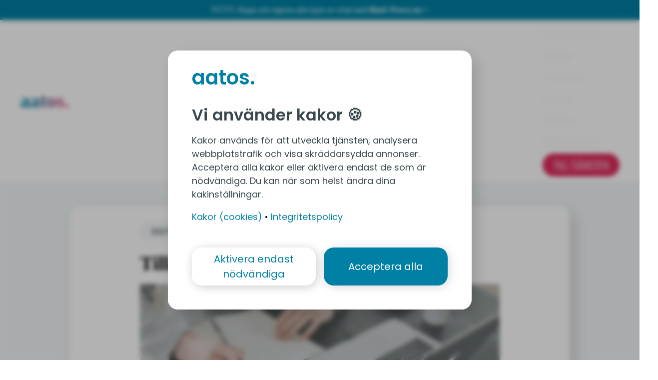

--- FILE ---
content_type: text/html
request_url: https://aatos.app/se/bouppteckning/artiklar/tillaggsbouppteckning/
body_size: 44266
content:
<!DOCTYPE html><html lang="sv"><head><meta charSet="utf-8"/><meta http-equiv="x-ua-compatible" content="ie=edge"/><meta name="viewport" content="width=device-width, initial-scale=1, shrink-to-fit=no"/><meta name="generator" content="Gatsby 5.14.0"/><meta data-react-helmet="true" name="description" content="Upptäckt nya tillgångar eller fel i din bouppteckning? Hantera dem med en tilläggsbouppteckning."/><meta data-react-helmet="true" property="og:title" content="Tilläggsbouppteckning: Hantera nya tillgångar och korrigera fel"/><meta data-react-helmet="true" property="og:site_name" content="Aatos.app"/><meta data-react-helmet="true" property="og:description" content="Upptäckt nya tillgångar eller fel i din bouppteckning? Hantera dem med en tilläggsbouppteckning."/><meta data-react-helmet="true" property="og:locale" content="sv-SE"/><meta data-react-helmet="true" property="og:type" content="article"/><meta data-react-helmet="true" property="og:image" content="https://aatos.app/static/c1f29c844a32bef8626f5c5d93b97597/bae9c/bouppteckning_tillagg_aatos_4967abbdeb.jpg"/><meta data-react-helmet="true" property="og:url" content="https://aatos.app/se/bouppteckning/artiklar/tillaggsbouppteckning"/><meta data-react-helmet="true" name="twitter:card" content="summary"/><meta data-react-helmet="true" name="twitter:creator" content="Joanna, jurist"/><meta data-react-helmet="true" name="twitter:title" content="Tilläggsbouppteckning: Hantera nya tillgångar och korrigera fel"/><meta data-react-helmet="true" name="twitter:description" content="Upptäckt nya tillgångar eller fel i din bouppteckning? Hantera dem med en tilläggsbouppteckning."/><meta data-react-helmet="true" name="twitter:image" content="https://aatos.app/static/c1f29c844a32bef8626f5c5d93b97597/bae9c/bouppteckning_tillagg_aatos_4967abbdeb.jpg"/><meta name="theme-color" content="#0080A4"/><style data-href="/component---src-templates-plasmic-article-page-tsx.8ccfcf561d27bc05f5e0.css" data-identity="gatsby-global-css">.tooltipArrow,.tooltipArrow:before{height:8px;position:absolute;width:8px;z-index:-1}.tooltipArrow:before{background:#faeffe;content:"";transform:rotate(45deg)}.tooltipPopover{background:#faeffe;border-radius:8px;display:none;max-width:250px;padding:8px;z-index:20}.tooltipPopover[data-popper-placement=top] .tooltipArrow{bottom:-4px}.tooltipPopover[data-popper-placement=bottom] .tooltipArrow{top:-4px}.tooltipPopover[data-popper-placement=left] .tooltipArrow{right:-4px}.tooltipPopover[data-popper-placement=right] .tooltipArrow{left:-4px}.tooltipContainer,.tooltipContainer.previewTooltip .tooltipPopover,.tooltipContainer:hover .tooltipPopover{display:inline-block}</style><style data-href="/styles.4f93870787a8eb176cac.css" data-identity="gatsby-global-css">*,:after,:before{border-style:solid;border-width:0;box-sizing:border-box}:after,:before{--tw-content:""}html{-webkit-text-size-adjust:100%;line-height:1.5;tab-size:4}body{line-height:inherit;margin:0}hr{border-top-width:1px;color:inherit;height:0}abbr:where([title]){-webkit-text-decoration:underline dotted;text-decoration:underline dotted}a:not(.plasmic_default__inline):not(.styledLink){color:inherit;text-decoration:inherit}b,strong{font-weight:bolder}code,kbd,pre,samp{font-size:1em}small{font-size:80%}sub,sup{font-size:75%;line-height:0;position:relative;vertical-align:baseline}sub{bottom:-.25em}sup{top:-.5em}table{border-collapse:collapse;border-color:inherit;text-indent:0}button,input,optgroup,select,textarea{color:inherit;font-family:inherit;font-size:100%;line-height:inherit;margin:0;padding:0}button,select{text-transform:none}[type=button],[type=reset],[type=submit],button{-webkit-appearance:button;background-color:transparent;background-image:none}:-moz-focusring{outline:auto}:-moz-ui-invalid{box-shadow:none}progress{vertical-align:baseline}::-webkit-inner-spin-button,::-webkit-outer-spin-button{height:auto}[type=search]{-webkit-appearance:textfield;outline-offset:-2px}::-webkit-search-decoration{-webkit-appearance:none}::-webkit-file-upload-button{-webkit-appearance:button;font:inherit}summary{display:list-item}fieldset{margin:0}fieldset,legend{padding:0}textarea{resize:vertical}input::placeholder,textarea::placeholder{opacity:1}[role=button],button{cursor:pointer}:disabled{cursor:default}audio,canvas,embed,iframe,img,object,svg,video{display:block;vertical-align:middle}img,video{height:auto;max-width:100%}[hidden]{display:none}@font-face{font-display:swap;font-family:Poppins;font-style:normal;font-weight:400;src:url(/fonts/poppins-v13-latin-regular.woff2) format("woff2"),url(/fonts/poppins-v13-latin-regular.woff) format("woff")}@font-face{font-display:swap;font-family:Poppins;font-style:normal;font-weight:500;src:url(/fonts/poppins-500.woff2) format("woff2"),url(/fonts/poppins-500.woff) format("woff")}@font-face{font-display:swap;font-family:Poppins;font-style:normal;font-weight:600;src:url(/fonts/poppins-v13-latin-600.woff2) format("woff2"),url(/fonts/poppins-v13-latin-600.woff) format("woff")}@font-face{font-display:swap;font-family:Poppins;font-style:normal;font-weight:700;src:url(/fonts/poppins-v13-latin-700.woff2) format("woff2"),url(/fonts/poppins-v13-latin-700.woff) format("woff")}@font-face{font-display:swap;font-family:Oswald;font-style:normal;font-weight:300;src:url(/fonts/oswald-v35-latin-300.woff2) format("woff2"),url(/fonts/oswald-v35-latin-300.woff) format("woff")}@font-face{font-display:swap;font-family:Figtree;font-stretch:75% 125%;font-style:normal;font-style:oblique 0deg 20deg;font-weight:125 950;src:url(/fonts/figtree-variable.woff2) format("woff2"),url(/fonts/figtree-variable.woff) format("woff")}html{scroll-behavior:smooth}@media screen and (prefers-reduced-motion:reduce){html{scroll-behavior:auto}}img,picture{user-drag:none;-webkit-user-drag:none;user-select:none;-moz-user-select:none;-webkit-user-select:none;-ms-user-select:none}a.gatsbyLink{color:inherit;text-decoration:inherit}</style><title data-react-helmet="true">Tilläggs­boupp­teck­ning - Aatos</title><link data-react-helmet="true" rel="canonical" href="https://aatos.app/se/bouppteckning/artiklar/tillaggsbouppteckning/"/><script data-react-helmet="true" type="application/ld+json">{"@context":"https://schema.org","@type":"Article","headline":"Tilläggs­boupp­teck­ning","description":"När nya tillgångar eller fel upptäcks, krävs en tilläggsbouppteckning.","image":"https://aatos.app/static/c1f29c844a32bef8626f5c5d93b97597/bae9c/bouppteckning_tillagg_aatos_4967abbdeb.jpg","author":{"@type":"Person","name":"Joanna, jurist"},"publisher":{"@type":"Organization","name":"Aatos.app","logo":{"@type":"ImageObject","url":"https://aatos.appimages/favicon.svg"}},"datePublished":"2023-11-02","dateModified":"2024-05-21"}</script><style>.gatsby-image-wrapper{position:relative;overflow:hidden}.gatsby-image-wrapper picture.object-fit-polyfill{position:static!important}.gatsby-image-wrapper img{bottom:0;height:100%;left:0;margin:0;max-width:none;padding:0;position:absolute;right:0;top:0;width:100%;object-fit:cover}.gatsby-image-wrapper [data-main-image]{opacity:0;transform:translateZ(0);transition:opacity .25s linear;will-change:opacity}.gatsby-image-wrapper-constrained{display:inline-block;vertical-align:top}</style><noscript><style>.gatsby-image-wrapper noscript [data-main-image]{opacity:1!important}.gatsby-image-wrapper [data-placeholder-image]{opacity:0!important}</style></noscript><script type="module">const e="undefined"!=typeof HTMLImageElement&&"loading"in HTMLImageElement.prototype;e&&document.body.addEventListener("load",(function(e){const t=e.target;if(void 0===t.dataset.mainImage)return;if(void 0===t.dataset.gatsbyImageSsr)return;let a=null,n=t;for(;null===a&&n;)void 0!==n.parentNode.dataset.gatsbyImageWrapper&&(a=n.parentNode),n=n.parentNode;const o=a.querySelector("[data-placeholder-image]"),r=new Image;r.src=t.currentSrc,r.decode().catch((()=>{})).then((()=>{t.style.opacity=1,o&&(o.style.opacity=0,o.style.transition="opacity 500ms linear")}))}),!0);</script><style data-styled="" data-styled-version="5.3.11">.dIsCwg{border-radius:64px;border:2px solid #fff;padding:5px 20px;font-family:'Oswald',sans-serif;font-weight:300;font-size:22px;text-transform:uppercase;-webkit-transition:all 0.5s,background-color 0.5s;transition:all 0.5s,background-color 0.5s;-webkit-text-decoration:none;text-decoration:none;color:inherit;}/*!sc*/
.dIsCwg:hover{background-color:#F3F7F8;color:#38484D;}/*!sc*/
@media screen and (min-width:992px){.dIsCwg{background-color:#DE2E60;color:#FFFFFF;border-color:#DE2E60;}.dIsCwg:hover{background-color:#B01C46;color:#FFFFFF;border-color:#B01C46;}}/*!sc*/
data-styled.g20[id="NavbarButton__Button-sc-tw07c1-0"]{content:"dIsCwg,"}/*!sc*/
.chRBlz{-webkit-transition:all 0.3s ease 0s;transition:all 0.3s ease 0s;overflow:hidden;}/*!sc*/
@media only screen and (min-width:992px){.chRBlz{position:absolute;padding-top:16px;z-index:10;}.chRBlz > ul{background-color:#59767F;padding:8px 0px;border-radius:4px;box-shadow:2px 4px 8px rgba(0,0,0,0.1);}.chRBlz > ul::before{content:'';position:absolute;top:0;left:24px;margin-top:8px;border:solid #59767F;border-width:0 8px 8px 0;display:inline-block;padding:4px;-webkit-transform:rotate(-135deg);-ms-transform:rotate(-135deg);transform:rotate(-135deg);-webkit-transform:rotate(-135deg);}}/*!sc*/
data-styled.g21[id="NavbarDropdown__AccordionContainer-sc-1pqrpnu-0"]{content:"chRBlz,"}/*!sc*/
.bWWnaq{width:100%;display:-webkit-box;display:-webkit-flex;display:-ms-flexbox;display:flex;-webkit-align-items:center;-webkit-box-align:center;-ms-flex-align:center;align-items:center;font-family:inherit;font-size:inherit;font-weight:inherit;}/*!sc*/
.bWWnaq::after{content:'';margin-left:4px;border-top:0.3em solid currentColor;border-right:0.3em solid transparent;border-bottom:0;border-left:0.3em solid transparent;}/*!sc*/
data-styled.g22[id="NavbarDropdown__DropdownHeading-sc-1pqrpnu-1"]{content:"bWWnaq,"}/*!sc*/
.igaWgK{list-style:none;padding:0;}/*!sc*/
data-styled.g23[id="NavbarDropdown__DropdownList-sc-1pqrpnu-2"]{content:"igaWgK,"}/*!sc*/
.hoRcIE{padding:4px 24px;color:#ffffffbf;width:100%;}/*!sc*/
.hoRcIE:hover,.hoRcIE:focus-within{color:#ffffff;}/*!sc*/
@media only screen and (min-width:992px){.hoRcIE{color:#F3F7F8;}.hoRcIE:hover,.hoRcIE:focus-within{color:#FFFFFF;background-color:#38484D;}}/*!sc*/
.hoRcIE > a{width:100%;display:block;}/*!sc*/
data-styled.g24[id="NavbarDropdown__DropdownItem-sc-1pqrpnu-3"]{content:"hoRcIE,"}/*!sc*/
.ddNzTM{color:#F3F7F8;font-size:1.125rem;font-weight:600;font-family:Figtree;padding:8px;}/*!sc*/
.ddNzTM:focus-within,.ddNzTM:hover > button,.ddNzTM:hover > a{color:#FFFFFF;}/*!sc*/
.ddNzTM.buttonItem{padding-right:0;}/*!sc*/
@media screen and ((min-width:992px)){.ddNzTM{color:#59767F;}.ddNzTM:focus-within,.ddNzTM:hover > button,.ddNzTM:hover > a{color:#000000;}}/*!sc*/
data-styled.g25[id="MenuItem__ListItem-sc-kvgavv-0"]{content:"ddNzTM,"}/*!sc*/
.ksKNvX{list-style:none;margin:0;white-space:nowrap;padding:0;}/*!sc*/
@media only screen and ((min-width:992px)){.ksKNvX{display:-webkit-box;display:-webkit-flex;display:-ms-flexbox;display:flex;-webkit-align-items:center;-webkit-box-align:center;-ms-flex-align:center;align-items:center;}}/*!sc*/
data-styled.g26[id="Menu__List-sc-19p7bgf-0"]{content:"ksKNvX,"}/*!sc*/
.qKywL{line-height:1;background:linear-gradient(to right,#0880a4,#0880a4 25%,#ff3e7e);background-clip:text;font-weight:700;font-size:40px;-webkit-background-clip:text;-webkit-text-fill-color:transparent;}/*!sc*/
.qKywL.accordionOpen{background:#FFFFFF;background-clip:text;-webkit-text-fill-color:unset;font-weight:600;}/*!sc*/
data-styled.g28[id="MenuLogo__AatosGradientLogo-sc-gzs36c-1"]{content:"qKywL,"}/*!sc*/
.ddVmwf{display:-webkit-box;display:-webkit-flex;display:-ms-flexbox;display:flex;width:100%;-webkit-box-pack:center;-webkit-justify-content:center;-ms-flex-pack:center;justify-content:center;background-color:#FFFFFF;color:#38484D;}/*!sc*/
@media screen and (max-width:991px){.ddVmwf{-webkit-flex-wrap:wrap;-ms-flex-wrap:wrap;flex-wrap:wrap;-webkit-transition:all 0.3s;transition:all 0.3s;}.ddVmwf .accordionOpen{color:#F3F7F8;background-color:#0080A4;-webkit-transition:unset;transition:unset;}}/*!sc*/
data-styled.g32[id="Navbar__Container-sc-1us3yl8-0"]{content:"ddVmwf,"}/*!sc*/
.iltJYP{padding:8px 8px;display:-webkit-box;display:-webkit-flex;display:-ms-flexbox;display:flex;-webkit-align-items:center;-webkit-box-align:center;-ms-flex-align:center;align-items:center;-webkit-box-pack:justify;-webkit-justify-content:space-between;-ms-flex-pack:justify;justify-content:space-between;color:#38484D;-webkit-transition:all 0.3s;-webkit-transition:all 0.3s;transition:all 0.3s;width:100%;-webkit-flex-wrap:wrap;-ms-flex-wrap:wrap;flex-wrap:wrap;}/*!sc*/
@media screen and (min-width:576px){.iltJYP{padding:8px 40px;}}/*!sc*/
@media screen and (min-width:992px){.iltJYP{-webkit-flex-wrap:nowrap;-ms-flex-wrap:nowrap;flex-wrap:nowrap;max-width:1296px;}}/*!sc*/
data-styled.g33[id="Navbar__Nav-sc-1us3yl8-1"]{content:"iltJYP,"}/*!sc*/
.cUTTyg{padding:4px 12px;}/*!sc*/
.cUTTyg > span{height:30px;width:30px;}/*!sc*/
@media only screen and (min-width:992px){.cUTTyg{display:none;}}/*!sc*/
data-styled.g34[id="Navbar__Hamburger-sc-1us3yl8-2"]{content:"cUTTyg,"}/*!sc*/
.gkUFBz{width:100%;-webkit-transition:all 0.3s ease 0s;transition:all 0.3s ease 0s;overflow:hidden;}/*!sc*/
@media only screen and (min-width:992px){.gkUFBz{width:auto;visibility:visible !important;max-height:unset !important;overflow:visible !important;}}/*!sc*/
data-styled.g35[id="Navbar__AccordionContainer-sc-1us3yl8-3"]{content:"gkUFBz,"}/*!sc*/
.bBcwpB{text-align:center;background:white;width:100%;z-index:10;box-shadow:0px 0px 10px #0000001c;}/*!sc*/
@media all and (max-width:575px){.bBcwpB p,.bBcwpB b{font-size:14px;}}/*!sc*/
data-styled.g36[id="PromoBanner__PromotionalBanner-sc-11zuey5-0"]{content:"bBcwpB,"}/*!sc*/
.kRivAn{width:100%;color:#38484D;display:-webkit-box;display:-webkit-flex;display:-ms-flexbox;display:flex;-webkit-flex-direction:column;-ms-flex-direction:column;flex-direction:column;-webkit-align-items:center;-webkit-box-align:center;-ms-flex-align:center;align-items:center;max-width:720px;}/*!sc*/
data-styled.g39[id="ArticleContent-sc-1twjc94-0"]{content:"kRivAn,"}/*!sc*/
.eekAQw{width:100%;font-family:'Poppins';white-space:normal;}/*!sc*/
.eekAQw blockquote,.eekAQw dl,.eekAQw dd,.eekAQw h1,.eekAQw h2,.eekAQw h3,.eekAQw h4,.eekAQw h5,.eekAQw h6,.eekAQw hr,.eekAQw figure,.eekAQw pre{margin:32px 0px 16px 0px;}/*!sc*/
.eekAQw p{margin-bottom:16px;}/*!sc*/
.eekAQw h1,.eekAQw h2,.eekAQw h3,.eekAQw h4,.eekAQw h5,.eekAQw h6{line-height:1.26;}/*!sc*/
.eekAQw h1,.eekAQw h2,.eekAQw h3,.eekAQw h4{font-weight:700;}/*!sc*/
.eekAQw h2{font-size:2rem;}/*!sc*/
.eekAQw h3{font-size:1.5rem;}/*!sc*/
.eekAQw h4{font-size:1.375rem;}/*!sc*/
.eekAQw figcaption{margin-top:8px;color:#59767F;font-size:0.875rem;}/*!sc*/
.eekAQw a{-webkit-text-decoration:none;text-decoration:none;background-image:linear-gradient( #0080A4 50%,#0080A4 50% );background-size:10000px 2px;color:#0080A4;background-repeat:no-repeat;background-position:0 bottom;background-position:-10000px bottom;overflow-wrap:break-word;word-wrap:break-word;-ms-word-break:break-all;word-break:break-all;word-break:break-word;-ms-hyphens:auto;-moz-hyphens:auto;-webkit-hyphens:auto;-webkit-hyphens:auto;-moz-hyphens:auto;-ms-hyphens:auto;hyphens:auto;}/*!sc*/
.eekAQw a:hover{color:#0B5D74;background-image:linear-gradient( #0B5D74 50%,#0B5D74 50% );background-position:0 bottom;-webkit-transition:background-position 2s ease-in-out;transition:background-position 2s ease-in-out;}/*!sc*/
.eekAQw blockquote{line-height:1;padding-left:16px;border-left:8px solid #FBE3E4;font-style:italic;}/*!sc*/
.eekAQw ul,.eekAQw ol{margin:0;display:-webkit-box;display:-webkit-flex;display:-ms-flexbox;display:flex;-webkit-flex-direction:column;-ms-flex-direction:column;flex-direction:column;}/*!sc*/
.eekAQw ul li,.eekAQw ol li{margin-bottom:4px;}/*!sc*/
data-styled.g41[id="ArticleRichText__RichTextContainer-sc-1x7yx91-0"]{content:"eekAQw,"}/*!sc*/
.leDiUN .react-share__ShareButton{margin-right:8px;}/*!sc*/
.leDiUN .react-share__ShareButton:focus{outline:none;}/*!sc*/
.leDiUN .react-share__ShareButton > svg{-webkit-transition:all 0.3s;-webkit-transition:all 0.3s;transition:all 0.3s;}/*!sc*/
.leDiUN .react-share__ShareButton > svg:hover{-webkit-filter:brightness(90%) !important;filter:brightness(90%) !important;}/*!sc*/
.leDiUN .react-share__ShareButton > svg:active{-webkit-filter:brightness(80%) !important;filter:brightness(80%) !important;}/*!sc*/
data-styled.g46[id="ArticleShareButtons__Wrapper-sc-le3e1z-0"]{content:"leDiUN,"}/*!sc*/
.gXWZor{padding:8px 24px;font-family:'Oswald',sans-serif;font-size:14px;-webkit-letter-spacing:0.12em;-moz-letter-spacing:0.12em;-ms-letter-spacing:0.12em;letter-spacing:0.12em;background-color:#F3F7F8;color:#59767F;text-transform:uppercase;border-radius:16px;line-height:1.5;}/*!sc*/
.gXWZor:hover,.gXWZor:focus-visible{color:#0080A4;box-shadow:0 0 0 2px #0080A4;outline:none;}/*!sc*/
data-styled.g47[id="BreadCrumbButton-sc-n8gt98-0"]{content:"gXWZor,"}/*!sc*/
</style><script>window.dataLayer = window.dataLayer || [];window.dataLayer.push((()=>(window.dataLayer=window.dataLayer||[],window.uetq=window.uetq||[],function(...e){return window.dataLayer.push(e),window.uetq.push("consent","default",{ad_storage:"denied"}),{event:"default_consent"}}("consent","default",{ad_storage:"denied",analytics_storage:"denied",ad_user_data:"denied",ad_personalization:"denied",wait_for_update:2e3})))()); (function(w,d,s,l,i){w[l]=w[l]||[];w[l].push({'gtm.start': new Date().getTime(),event:'gtm.js'});var f=d.getElementsByTagName(s)[0], j=d.createElement(s),dl=l!='dataLayer'?'&l='+l:'';j.async=true;j.src= 'https://www.googletagmanager.com/gtm.js?id='+i+dl+'';f.parentNode.insertBefore(j,f); })(window,document,'script','dataLayer', 'GTM-59VSL6H');</script><link rel="icon" href="/favicon-32x32.png?v=5e9bc1069bfa0ebed0399de75f1fc9d5" type="image/png"/><link rel="icon" href="/favicon.svg?v=5e9bc1069bfa0ebed0399de75f1fc9d5" type="image/svg+xml"/><link rel="manifest" href="/manifest_sv.webmanifest" crossorigin="anonymous"/><link rel="apple-touch-icon" sizes="48x48" href="/icons/icon-48x48.png?v=5e9bc1069bfa0ebed0399de75f1fc9d5"/><link rel="apple-touch-icon" sizes="72x72" href="/icons/icon-72x72.png?v=5e9bc1069bfa0ebed0399de75f1fc9d5"/><link rel="apple-touch-icon" sizes="96x96" href="/icons/icon-96x96.png?v=5e9bc1069bfa0ebed0399de75f1fc9d5"/><link rel="apple-touch-icon" sizes="144x144" href="/icons/icon-144x144.png?v=5e9bc1069bfa0ebed0399de75f1fc9d5"/><link rel="apple-touch-icon" sizes="192x192" href="/icons/icon-192x192.png?v=5e9bc1069bfa0ebed0399de75f1fc9d5"/><link rel="apple-touch-icon" sizes="256x256" href="/icons/icon-256x256.png?v=5e9bc1069bfa0ebed0399de75f1fc9d5"/><link rel="apple-touch-icon" sizes="384x384" href="/icons/icon-384x384.png?v=5e9bc1069bfa0ebed0399de75f1fc9d5"/><link rel="apple-touch-icon" sizes="512x512" href="/icons/icon-512x512.png?v=5e9bc1069bfa0ebed0399de75f1fc9d5"/><link rel="sitemap" type="application/xml" href="/sitemap-index.xml"/><link rel="dns-prefetch" href="https://www.googletagmanager.com"/><link rel="dns-prefetch" href="https://connect.facebook.net"/><link rel="preconnect" href="https://www.googletagmanager.com" crossorigin=""/><link rel="preconnect" href="https://connect.facebook.net" crossorigin=""/><script type="text/javascript" src="//widget.trustpilot.com/bootstrap/v5/tp.widget.bootstrap.min.js" async=""></script><link rel="preload" href="/fonts/oswald-v35-latin-300.woff2" as="font" crossorigin="anonymous" type="font/woff2"/><link rel="preload" href="/fonts/poppins-v13-latin-600.woff2" as="font" crossorigin="anonymous" type="font/woff2"/><link rel="preload" href="/fonts/poppins-v13-latin-700.woff2" as="font" crossorigin="anonymous" type="font/woff2"/><link rel="preload" href="/fonts/poppins-v13-latin-regular.woff2" as="font" crossorigin="anonymous" type="font/woff2"/><link rel="preload" href="/fonts/poppins-500.woff2" as="font" crossorigin="anonymous" type="font/woff2"/><link rel="preload" href="/fonts/figtree-variable.woff2" as="font" crossorigin="anonymous" type="font/woff2"/></head><body><noscript><iframe src="https://www.googletagmanager.com/ns.html?id=GTM-59VSL6H" height="0" width="0" style="display: none; visibility: hidden" aria-hidden="true"></iframe></noscript><div id="___gatsby"><div style="outline:none" tabindex="-1" id="gatsby-focus-wrapper"><style>
    
    @charset "UTF-8";.ql-snow.ql-toolbar:after,.ql-snow .ql-toolbar:after{clear:both;content:"";display:table}.ql-snow.ql-toolbar button,.ql-snow .ql-toolbar button{background:none;border:none;cursor:pointer;display:inline-block;float:left;height:24px;padding:3px 5px;width:28px}.ql-snow.ql-toolbar button svg,.ql-snow .ql-toolbar button svg{float:left;height:100%}.ql-snow.ql-toolbar button:active:hover,.ql-snow .ql-toolbar button:active:hover{outline:none}.ql-snow.ql-toolbar input.ql-image[type=file],.ql-snow .ql-toolbar input.ql-image[type=file]{display:none}.ql-snow.ql-toolbar button:hover,.ql-snow .ql-toolbar button:hover,.ql-snow.ql-toolbar button:focus,.ql-snow .ql-toolbar button:focus,.ql-snow.ql-toolbar button.ql-active,.ql-snow .ql-toolbar button.ql-active,.ql-snow.ql-toolbar .ql-picker-label:hover,.ql-snow .ql-toolbar .ql-picker-label:hover,.ql-snow.ql-toolbar .ql-picker-label.ql-active,.ql-snow .ql-toolbar .ql-picker-label.ql-active,.ql-snow.ql-toolbar .ql-picker-item:hover,.ql-snow .ql-toolbar .ql-picker-item:hover,.ql-snow.ql-toolbar .ql-picker-item.ql-selected,.ql-snow .ql-toolbar .ql-picker-item.ql-selected{color:#06c}.ql-snow.ql-toolbar button:hover .ql-fill,.ql-snow .ql-toolbar button:hover .ql-fill,.ql-snow.ql-toolbar button:focus .ql-fill,.ql-snow .ql-toolbar button:focus .ql-fill,.ql-snow.ql-toolbar button.ql-active .ql-fill,.ql-snow .ql-toolbar button.ql-active .ql-fill,.ql-snow.ql-toolbar .ql-picker-label:hover .ql-fill,.ql-snow .ql-toolbar .ql-picker-label:hover .ql-fill,.ql-snow.ql-toolbar .ql-picker-label.ql-active .ql-fill,.ql-snow .ql-toolbar .ql-picker-label.ql-active .ql-fill,.ql-snow.ql-toolbar .ql-picker-item:hover .ql-fill,.ql-snow .ql-toolbar .ql-picker-item:hover .ql-fill,.ql-snow.ql-toolbar .ql-picker-item.ql-selected .ql-fill,.ql-snow .ql-toolbar .ql-picker-item.ql-selected .ql-fill,.ql-snow.ql-toolbar button:hover .ql-stroke.ql-fill,.ql-snow .ql-toolbar button:hover .ql-stroke.ql-fill,.ql-snow.ql-toolbar button:focus .ql-stroke.ql-fill,.ql-snow .ql-toolbar button:focus .ql-stroke.ql-fill,.ql-snow.ql-toolbar button.ql-active .ql-stroke.ql-fill,.ql-snow .ql-toolbar button.ql-active .ql-stroke.ql-fill,.ql-snow.ql-toolbar .ql-picker-label:hover .ql-stroke.ql-fill,.ql-snow .ql-toolbar .ql-picker-label:hover .ql-stroke.ql-fill,.ql-snow.ql-toolbar .ql-picker-label.ql-active .ql-stroke.ql-fill,.ql-snow .ql-toolbar .ql-picker-label.ql-active .ql-stroke.ql-fill,.ql-snow.ql-toolbar .ql-picker-item:hover .ql-stroke.ql-fill,.ql-snow .ql-toolbar .ql-picker-item:hover .ql-stroke.ql-fill,.ql-snow.ql-toolbar .ql-picker-item.ql-selected .ql-stroke.ql-fill,.ql-snow .ql-toolbar .ql-picker-item.ql-selected .ql-stroke.ql-fill{fill:#06c}.ql-snow.ql-toolbar button:hover .ql-stroke,.ql-snow .ql-toolbar button:hover .ql-stroke,.ql-snow.ql-toolbar button:focus .ql-stroke,.ql-snow .ql-toolbar button:focus .ql-stroke,.ql-snow.ql-toolbar button.ql-active .ql-stroke,.ql-snow .ql-toolbar button.ql-active .ql-stroke,.ql-snow.ql-toolbar .ql-picker-label:hover .ql-stroke,.ql-snow .ql-toolbar .ql-picker-label:hover .ql-stroke,.ql-snow.ql-toolbar .ql-picker-label.ql-active .ql-stroke,.ql-snow .ql-toolbar .ql-picker-label.ql-active .ql-stroke,.ql-snow.ql-toolbar .ql-picker-item:hover .ql-stroke,.ql-snow .ql-toolbar .ql-picker-item:hover .ql-stroke,.ql-snow.ql-toolbar .ql-picker-item.ql-selected .ql-stroke,.ql-snow .ql-toolbar .ql-picker-item.ql-selected .ql-stroke,.ql-snow.ql-toolbar button:hover .ql-stroke-miter,.ql-snow .ql-toolbar button:hover .ql-stroke-miter,.ql-snow.ql-toolbar button:focus .ql-stroke-miter,.ql-snow .ql-toolbar button:focus .ql-stroke-miter,.ql-snow.ql-toolbar button.ql-active .ql-stroke-miter,.ql-snow .ql-toolbar button.ql-active .ql-stroke-miter,.ql-snow.ql-toolbar .ql-picker-label:hover .ql-stroke-miter,.ql-snow .ql-toolbar .ql-picker-label:hover .ql-stroke-miter,.ql-snow.ql-toolbar .ql-picker-label.ql-active .ql-stroke-miter,.ql-snow .ql-toolbar .ql-picker-label.ql-active .ql-stroke-miter,.ql-snow.ql-toolbar .ql-picker-item:hover .ql-stroke-miter,.ql-snow .ql-toolbar .ql-picker-item:hover .ql-stroke-miter,.ql-snow.ql-toolbar .ql-picker-item.ql-selected .ql-stroke-miter,.ql-snow .ql-toolbar .ql-picker-item.ql-selected .ql-stroke-miter{stroke:#06c}@media (pointer: coarse){.ql-snow.ql-toolbar button:hover:not(.ql-active),.ql-snow .ql-toolbar button:hover:not(.ql-active){color:#444}.ql-snow.ql-toolbar button:hover:not(.ql-active) .ql-fill,.ql-snow .ql-toolbar button:hover:not(.ql-active) .ql-fill,.ql-snow.ql-toolbar button:hover:not(.ql-active) .ql-stroke.ql-fill,.ql-snow .ql-toolbar button:hover:not(.ql-active) .ql-stroke.ql-fill{fill:#444}.ql-snow.ql-toolbar button:hover:not(.ql-active) .ql-stroke,.ql-snow .ql-toolbar button:hover:not(.ql-active) .ql-stroke,.ql-snow.ql-toolbar button:hover:not(.ql-active) .ql-stroke-miter,.ql-snow .ql-toolbar button:hover:not(.ql-active) .ql-stroke-miter{stroke:#444}}.ql-snow,.ql-snow *{box-sizing:border-box}.ql-snow .ql-hidden{display:none}.ql-snow .ql-out-bottom,.ql-snow .ql-out-top{visibility:hidden}.ql-snow .ql-tooltip{position:absolute;transform:translateY(10px)}.ql-snow .ql-tooltip a{cursor:pointer;text-decoration:none}.ql-snow .ql-tooltip.ql-flip{transform:translateY(-10px)}.ql-snow .ql-formats{display:inline-block;vertical-align:middle}.ql-snow .ql-formats:after{clear:both;content:"";display:table}.ql-snow .ql-stroke{fill:none;stroke:#444;stroke-linecap:round;stroke-linejoin:round;stroke-width:2}.ql-snow .ql-stroke-miter{fill:none;stroke:#444;stroke-miterlimit:10;stroke-width:2}.ql-snow .ql-fill,.ql-snow .ql-stroke.ql-fill{fill:#444}.ql-snow .ql-empty{fill:none}.ql-snow .ql-even{fill-rule:evenodd}.ql-snow .ql-thin,.ql-snow .ql-stroke.ql-thin{stroke-width:1}.ql-snow .ql-transparent{opacity:.4}.ql-snow .ql-direction svg:last-child{display:none}.ql-snow .ql-direction.ql-active svg:last-child{display:inline}.ql-snow .ql-direction.ql-active svg:first-child{display:none}.ql-snow .ql-editor h1{font-size:2em}.ql-snow .ql-editor h2{font-size:1.5em}.ql-snow .ql-editor h3{font-size:1.17em}.ql-snow .ql-editor h4{font-size:1em}.ql-snow .ql-editor h5{font-size:.83em}.ql-snow .ql-editor h6{font-size:.67em}.ql-snow .ql-editor a{text-decoration:underline}.ql-snow .ql-editor blockquote{border-left:4px solid #ccc;margin-bottom:5px;margin-top:5px;padding-left:16px}.ql-snow .ql-editor code,.ql-snow .ql-editor pre{background-color:#f0f0f0;border-radius:3px}.ql-snow .ql-editor pre{white-space:pre-wrap;margin-bottom:5px;margin-top:5px;padding:5px 10px}.ql-snow .ql-editor code{font-size:85%;padding:2px 4px}.ql-snow .ql-editor pre.ql-syntax{background-color:#23241f;color:#f8f8f2;overflow:visible}.ql-snow .ql-editor img{max-width:100%}.ql-snow .ql-picker{color:#444;display:inline-block;float:left;font-size:14px;font-weight:500;height:24px;position:relative;vertical-align:middle}.ql-snow .ql-picker-label{cursor:pointer;display:inline-block;height:100%;padding-left:8px;padding-right:2px;position:relative;width:100%}.ql-snow .ql-picker-label:before{display:inline-block;line-height:22px}.ql-snow .ql-picker-options{background-color:#fff;display:none;min-width:100%;padding:4px 8px;position:absolute;white-space:nowrap}.ql-snow .ql-picker-options .ql-picker-item{cursor:pointer;display:block;padding-bottom:5px;padding-top:5px}.ql-snow .ql-picker.ql-expanded .ql-picker-label{color:#ccc;z-index:2}.ql-snow .ql-picker.ql-expanded .ql-picker-label .ql-fill{fill:#ccc}.ql-snow .ql-picker.ql-expanded .ql-picker-label .ql-stroke{stroke:#ccc}.ql-snow .ql-picker.ql-expanded .ql-picker-options{display:block;margin-top:-1px;top:100%;z-index:1}.ql-snow .ql-color-picker,.ql-snow .ql-icon-picker{width:28px}.ql-snow .ql-color-picker .ql-picker-label,.ql-snow .ql-icon-picker .ql-picker-label{padding:2px 4px}.ql-snow .ql-color-picker .ql-picker-label svg,.ql-snow .ql-icon-picker .ql-picker-label svg{right:4px}.ql-snow .ql-icon-picker .ql-picker-options{padding:4px 0}.ql-snow .ql-icon-picker .ql-picker-item{height:24px;width:24px;padding:2px 4px}.ql-snow .ql-color-picker .ql-picker-options{padding:3px 5px;width:152px}.ql-snow .ql-color-picker .ql-picker-item{border:1px solid transparent;float:left;height:16px;margin:2px;padding:0;width:16px}.ql-snow .ql-picker:not(.ql-color-picker):not(.ql-icon-picker) svg{position:absolute;margin-top:-9px;right:0;top:50%;width:18px}.ql-snow .ql-picker.ql-header .ql-picker-label[data-label]:not([data-label=""]):before,.ql-snow .ql-picker.ql-font .ql-picker-label[data-label]:not([data-label=""]):before,.ql-snow .ql-picker.ql-size .ql-picker-label[data-label]:not([data-label=""]):before,.ql-snow .ql-picker.ql-header .ql-picker-item[data-label]:not([data-label=""]):before,.ql-snow .ql-picker.ql-font .ql-picker-item[data-label]:not([data-label=""]):before,.ql-snow .ql-picker.ql-size .ql-picker-item[data-label]:not([data-label=""]):before{content:attr(data-label)}.ql-snow .ql-picker.ql-header{width:98px}.ql-snow .ql-picker.ql-header .ql-picker-label:before,.ql-snow .ql-picker.ql-header .ql-picker-item:before{content:"Normal"}.ql-snow .ql-picker.ql-header .ql-picker-label[data-value="1"]:before,.ql-snow .ql-picker.ql-header .ql-picker-item[data-value="1"]:before{content:"Heading 1"}.ql-snow .ql-picker.ql-header .ql-picker-label[data-value="2"]:before,.ql-snow .ql-picker.ql-header .ql-picker-item[data-value="2"]:before{content:"Heading 2"}.ql-snow .ql-picker.ql-header .ql-picker-label[data-value="3"]:before,.ql-snow .ql-picker.ql-header .ql-picker-item[data-value="3"]:before{content:"Heading 3"}.ql-snow .ql-picker.ql-header .ql-picker-label[data-value="4"]:before,.ql-snow .ql-picker.ql-header .ql-picker-item[data-value="4"]:before{content:"Heading 4"}.ql-snow .ql-picker.ql-header .ql-picker-label[data-value="5"]:before,.ql-snow .ql-picker.ql-header .ql-picker-item[data-value="5"]:before{content:"Heading 5"}.ql-snow .ql-picker.ql-header .ql-picker-label[data-value="6"]:before,.ql-snow .ql-picker.ql-header .ql-picker-item[data-value="6"]:before{content:"Heading 6"}.ql-snow .ql-picker.ql-header .ql-picker-item[data-value="1"]:before{font-size:2em}.ql-snow .ql-picker.ql-header .ql-picker-item[data-value="2"]:before{font-size:1.5em}.ql-snow .ql-picker.ql-header .ql-picker-item[data-value="3"]:before{font-size:1.17em}.ql-snow .ql-picker.ql-header .ql-picker-item[data-value="4"]:before{font-size:1em}.ql-snow .ql-picker.ql-header .ql-picker-item[data-value="5"]:before{font-size:.83em}.ql-snow .ql-picker.ql-header .ql-picker-item[data-value="6"]:before{font-size:.67em}.ql-snow .ql-picker.ql-font{width:108px}.ql-snow .ql-picker.ql-font .ql-picker-label:before,.ql-snow .ql-picker.ql-font .ql-picker-item:before{content:"Sans Serif"}.ql-snow .ql-picker.ql-font .ql-picker-label[data-value=serif]:before,.ql-snow .ql-picker.ql-font .ql-picker-item[data-value=serif]:before{content:"Serif"}.ql-snow .ql-picker.ql-font .ql-picker-label[data-value=monospace]:before,.ql-snow .ql-picker.ql-font .ql-picker-item[data-value=monospace]:before{content:"Monospace"}.ql-snow .ql-picker.ql-font .ql-picker-item[data-value=serif]:before{font-family:Georgia,Times New Roman,serif}.ql-snow .ql-picker.ql-font .ql-picker-item[data-value=monospace]:before{font-family:Monaco,Courier New,monospace}.ql-snow .ql-picker.ql-size{width:98px}.ql-snow .ql-picker.ql-size .ql-picker-label:before,.ql-snow .ql-picker.ql-size .ql-picker-item:before{content:"Normal"}.ql-snow .ql-picker.ql-size .ql-picker-label[data-value=small]:before,.ql-snow .ql-picker.ql-size .ql-picker-item[data-value=small]:before{content:"Small"}.ql-snow .ql-picker.ql-size .ql-picker-label[data-value=large]:before,.ql-snow .ql-picker.ql-size .ql-picker-item[data-value=large]:before{content:"Large"}.ql-snow .ql-picker.ql-size .ql-picker-label[data-value=huge]:before,.ql-snow .ql-picker.ql-size .ql-picker-item[data-value=huge]:before{content:"Huge"}.ql-snow .ql-picker.ql-size .ql-picker-item[data-value=small]:before{font-size:10px}.ql-snow .ql-picker.ql-size .ql-picker-item[data-value=large]:before{font-size:18px}.ql-snow .ql-picker.ql-size .ql-picker-item[data-value=huge]:before{font-size:32px}.ql-snow .ql-color-picker.ql-background .ql-picker-item{background-color:#fff}.ql-snow .ql-color-picker.ql-color .ql-picker-item{background-color:#000}.ql-toolbar.ql-snow{border:1px solid #ccc;box-sizing:border-box;font-family:Helvetica Neue,Helvetica,Arial,sans-serif;padding:8px}.ql-toolbar.ql-snow .ql-formats{margin-right:15px}.ql-toolbar.ql-snow .ql-picker-label{border:1px solid transparent}.ql-toolbar.ql-snow .ql-picker-options{border:1px solid transparent;box-shadow:#0003 0 2px 8px}.ql-toolbar.ql-snow .ql-picker.ql-expanded .ql-picker-label,.ql-toolbar.ql-snow .ql-picker.ql-expanded .ql-picker-options{border-color:#ccc}.ql-toolbar.ql-snow .ql-color-picker .ql-picker-item.ql-selected,.ql-toolbar.ql-snow .ql-color-picker .ql-picker-item:hover{border-color:#000}.ql-toolbar.ql-snow+.ql-container.ql-snow{border-top:0px}.ql-snow .ql-tooltip{background-color:#fff;border:1px solid #ccc;box-shadow:0 0 5px #ddd;color:#444;padding:5px 12px;white-space:nowrap}.ql-snow .ql-tooltip:before{content:"Visit URL:";line-height:26px;margin-right:8px}.ql-snow .ql-tooltip input[type=text]{display:none;border:1px solid #ccc;font-size:13px;height:26px;margin:0;padding:3px 5px;width:170px}.ql-snow .ql-tooltip a.ql-preview{display:inline-block;max-width:200px;overflow-x:hidden;text-overflow:ellipsis;vertical-align:top}.ql-snow .ql-tooltip a.ql-action:after{border-right:1px solid #ccc;content:"Edit";margin-left:16px;padding-right:8px}.ql-snow .ql-tooltip a.ql-remove:before{content:"Remove";margin-left:8px}.ql-snow .ql-tooltip a{line-height:26px}.ql-snow .ql-tooltip.ql-editing a.ql-preview,.ql-snow .ql-tooltip.ql-editing a.ql-remove{display:none}.ql-snow .ql-tooltip.ql-editing input[type=text]{display:inline-block}.ql-snow .ql-tooltip.ql-editing a.ql-action:after{border-right:0px;content:"Save";padding-right:0}.ql-snow .ql-tooltip[data-mode=link]:before{content:"Enter link:"}.ql-snow .ql-tooltip[data-mode=formula]:before{content:"Enter formula:"}.ql-snow .ql-tooltip[data-mode=video]:before{content:"Enter video:"}.ql-snow a{color:#06c}.ql-container.ql-snow{border:1px solid #ccc}.ql-container{box-sizing:border-box;font-family:Helvetica,Arial,sans-serif;font-size:13px;height:100%;margin:0;position:relative}.ql-container.ql-disabled .ql-tooltip{visibility:hidden}.ql-container.ql-disabled .ql-editor ul[data-checked]>li:before{pointer-events:none}.ql-clipboard{left:-100000px;height:1px;overflow-y:hidden;position:absolute;top:50%}.ql-clipboard p{margin:0;padding:0}.ql-editor{box-sizing:border-box;line-height:1.42;height:100%;outline:none;overflow-y:auto;padding:12px 15px;tab-size:4;-moz-tab-size:4;text-align:left;white-space:pre-wrap;word-wrap:break-word}.ql-editor>*{cursor:text}.ql-editor p,.ql-editor ol,.ql-editor ul,.ql-editor pre,.ql-editor blockquote,.ql-editor h1,.ql-editor h2,.ql-editor h3,.ql-editor h4,.ql-editor h5,.ql-editor h6{margin:0;padding:0;counter-reset:list-1 list-2 list-3 list-4 list-5 list-6 list-7 list-8 list-9}.ql-editor ol,.ql-editor ul{padding-left:1.5em}.ql-editor ol>li,.ql-editor ul>li{list-style-type:none}.ql-editor ul>li:before{content:"\2022"}.ql-editor ul[data-checked=true],.ql-editor ul[data-checked=false]{pointer-events:none}.ql-editor ul[data-checked=true]>li *,.ql-editor ul[data-checked=false]>li *{pointer-events:all}.ql-editor ul[data-checked=true]>li:before,.ql-editor ul[data-checked=false]>li:before{color:#777;cursor:pointer;pointer-events:all}.ql-editor ul[data-checked=true]>li:before{content:"\2611"}.ql-editor ul[data-checked=false]>li:before{content:"\2610"}.ql-editor li:before{display:inline-block;white-space:nowrap;width:1.2em}.ql-editor li:not(.ql-direction-rtl):before{margin-left:-1.5em;margin-right:.3em;text-align:right}.ql-editor li.ql-direction-rtl:before{margin-left:.3em;margin-right:-1.5em}.ql-editor ol li:not(.ql-direction-rtl),.ql-editor ul li:not(.ql-direction-rtl){padding-left:1.5em}.ql-editor ol li.ql-direction-rtl,.ql-editor ul li.ql-direction-rtl{padding-right:1.5em}.ql-editor ol li{counter-reset:list-1 list-2 list-3 list-4 list-5 list-6 list-7 list-8 list-9;counter-increment:list-0}.ql-editor ol li:before{content:counter(list-0,decimal) ". "}.ql-editor ol li.ql-indent-1{counter-increment:list-1}.ql-editor ol li.ql-indent-1:before{content:counter(list-1,lower-alpha) ". "}.ql-editor ol li.ql-indent-1{counter-reset:list-2 list-3 list-4 list-5 list-6 list-7 list-8 list-9}.ql-editor ol li.ql-indent-2{counter-increment:list-2}.ql-editor ol li.ql-indent-2:before{content:counter(list-2,lower-roman) ". "}.ql-editor ol li.ql-indent-2{counter-reset:list-3 list-4 list-5 list-6 list-7 list-8 list-9}.ql-editor ol li.ql-indent-3{counter-increment:list-3}.ql-editor ol li.ql-indent-3:before{content:counter(list-3,decimal) ". "}.ql-editor ol li.ql-indent-3{counter-reset:list-4 list-5 list-6 list-7 list-8 list-9}.ql-editor ol li.ql-indent-4{counter-increment:list-4}.ql-editor ol li.ql-indent-4:before{content:counter(list-4,lower-alpha) ". "}.ql-editor ol li.ql-indent-4{counter-reset:list-5 list-6 list-7 list-8 list-9}.ql-editor ol li.ql-indent-5{counter-increment:list-5}.ql-editor ol li.ql-indent-5:before{content:counter(list-5,lower-roman) ". "}.ql-editor ol li.ql-indent-5{counter-reset:list-6 list-7 list-8 list-9}.ql-editor ol li.ql-indent-6{counter-increment:list-6}.ql-editor ol li.ql-indent-6:before{content:counter(list-6,decimal) ". "}.ql-editor ol li.ql-indent-6{counter-reset:list-7 list-8 list-9}.ql-editor ol li.ql-indent-7{counter-increment:list-7}.ql-editor ol li.ql-indent-7:before{content:counter(list-7,lower-alpha) ". "}.ql-editor ol li.ql-indent-7{counter-reset:list-8 list-9}.ql-editor ol li.ql-indent-8{counter-increment:list-8}.ql-editor ol li.ql-indent-8:before{content:counter(list-8,lower-roman) ". "}.ql-editor ol li.ql-indent-8{counter-reset:list-9}.ql-editor ol li.ql-indent-9{counter-increment:list-9}.ql-editor ol li.ql-indent-9:before{content:counter(list-9,decimal) ". "}.ql-editor .ql-indent-1:not(.ql-direction-rtl){padding-left:3em}.ql-editor li.ql-indent-1:not(.ql-direction-rtl){padding-left:4.5em}.ql-editor .ql-indent-1.ql-direction-rtl.ql-align-right{padding-right:3em}.ql-editor li.ql-indent-1.ql-direction-rtl.ql-align-right{padding-right:4.5em}.ql-editor .ql-indent-2:not(.ql-direction-rtl){padding-left:6em}.ql-editor li.ql-indent-2:not(.ql-direction-rtl){padding-left:7.5em}.ql-editor .ql-indent-2.ql-direction-rtl.ql-align-right{padding-right:6em}.ql-editor li.ql-indent-2.ql-direction-rtl.ql-align-right{padding-right:7.5em}.ql-editor .ql-indent-3:not(.ql-direction-rtl){padding-left:9em}.ql-editor li.ql-indent-3:not(.ql-direction-rtl){padding-left:10.5em}.ql-editor .ql-indent-3.ql-direction-rtl.ql-align-right{padding-right:9em}.ql-editor li.ql-indent-3.ql-direction-rtl.ql-align-right{padding-right:10.5em}.ql-editor .ql-indent-4:not(.ql-direction-rtl){padding-left:12em}.ql-editor li.ql-indent-4:not(.ql-direction-rtl){padding-left:13.5em}.ql-editor .ql-indent-4.ql-direction-rtl.ql-align-right{padding-right:12em}.ql-editor li.ql-indent-4.ql-direction-rtl.ql-align-right{padding-right:13.5em}.ql-editor .ql-indent-5:not(.ql-direction-rtl){padding-left:15em}.ql-editor li.ql-indent-5:not(.ql-direction-rtl){padding-left:16.5em}.ql-editor .ql-indent-5.ql-direction-rtl.ql-align-right{padding-right:15em}.ql-editor li.ql-indent-5.ql-direction-rtl.ql-align-right{padding-right:16.5em}.ql-editor .ql-indent-6:not(.ql-direction-rtl){padding-left:18em}.ql-editor li.ql-indent-6:not(.ql-direction-rtl){padding-left:19.5em}.ql-editor .ql-indent-6.ql-direction-rtl.ql-align-right{padding-right:18em}.ql-editor li.ql-indent-6.ql-direction-rtl.ql-align-right{padding-right:19.5em}.ql-editor .ql-indent-7:not(.ql-direction-rtl){padding-left:21em}.ql-editor li.ql-indent-7:not(.ql-direction-rtl){padding-left:22.5em}.ql-editor .ql-indent-7.ql-direction-rtl.ql-align-right{padding-right:21em}.ql-editor li.ql-indent-7.ql-direction-rtl.ql-align-right{padding-right:22.5em}.ql-editor .ql-indent-8:not(.ql-direction-rtl){padding-left:24em}.ql-editor li.ql-indent-8:not(.ql-direction-rtl){padding-left:25.5em}.ql-editor .ql-indent-8.ql-direction-rtl.ql-align-right{padding-right:24em}.ql-editor li.ql-indent-8.ql-direction-rtl.ql-align-right{padding-right:25.5em}.ql-editor .ql-indent-9:not(.ql-direction-rtl){padding-left:27em}.ql-editor li.ql-indent-9:not(.ql-direction-rtl){padding-left:28.5em}.ql-editor .ql-indent-9.ql-direction-rtl.ql-align-right{padding-right:27em}.ql-editor li.ql-indent-9.ql-direction-rtl.ql-align-right{padding-right:28.5em}.ql-editor .ql-video{display:block;max-width:100%}.ql-editor .ql-video.ql-align-center{margin:0 auto}.ql-editor .ql-video.ql-align-right{margin:0 0 0 auto}.ql-editor .ql-bg-black{background-color:#000}.ql-editor .ql-bg-red{background-color:#e60000}.ql-editor .ql-bg-orange{background-color:#f90}.ql-editor .ql-bg-yellow{background-color:#ff0}.ql-editor .ql-bg-green{background-color:#008a00}.ql-editor .ql-bg-blue{background-color:#06c}.ql-editor .ql-bg-purple{background-color:#93f}.ql-editor .ql-color-white{color:#fff}.ql-editor .ql-color-red{color:#e60000}.ql-editor .ql-color-orange{color:#f90}.ql-editor .ql-color-yellow{color:#ff0}.ql-editor .ql-color-green{color:#008a00}.ql-editor .ql-color-blue{color:#06c}.ql-editor .ql-color-purple{color:#93f}.ql-editor .ql-font-serif{font-family:Georgia,Times New Roman,serif}.ql-editor .ql-font-monospace{font-family:Monaco,Courier New,monospace}.ql-editor .ql-size-small{font-size:.75em}.ql-editor .ql-size-large{font-size:1.5em}.ql-editor .ql-size-huge{font-size:2.5em}.ql-editor .ql-direction-rtl{direction:rtl;text-align:inherit}.ql-editor .ql-align-center{text-align:center}.ql-editor .ql-align-justify{text-align:justify}.ql-editor .ql-align-right{text-align:right}.ql-editor.ql-blank:before{color:#0009;content:attr(data-placeholder);font-style:italic;left:15px;pointer-events:none;position:absolute;right:15px}.ql-bubble.ql-toolbar:after,.ql-bubble .ql-toolbar:after{clear:both;content:"";display:table}.ql-bubble.ql-toolbar button,.ql-bubble .ql-toolbar button{background:none;border:none;cursor:pointer;display:inline-block;float:left;height:24px;padding:3px 5px;width:28px}.ql-bubble.ql-toolbar button svg,.ql-bubble .ql-toolbar button svg{float:left;height:100%}.ql-bubble.ql-toolbar button:active:hover,.ql-bubble .ql-toolbar button:active:hover{outline:none}.ql-bubble.ql-toolbar input.ql-image[type=file],.ql-bubble .ql-toolbar input.ql-image[type=file]{display:none}.ql-bubble.ql-toolbar button:hover,.ql-bubble .ql-toolbar button:hover,.ql-bubble.ql-toolbar button:focus,.ql-bubble .ql-toolbar button:focus,.ql-bubble.ql-toolbar button.ql-active,.ql-bubble .ql-toolbar button.ql-active,.ql-bubble.ql-toolbar .ql-picker-label:hover,.ql-bubble .ql-toolbar .ql-picker-label:hover,.ql-bubble.ql-toolbar .ql-picker-label.ql-active,.ql-bubble .ql-toolbar .ql-picker-label.ql-active,.ql-bubble.ql-toolbar .ql-picker-item:hover,.ql-bubble .ql-toolbar .ql-picker-item:hover,.ql-bubble.ql-toolbar .ql-picker-item.ql-selected,.ql-bubble .ql-toolbar .ql-picker-item.ql-selected{color:#fff}.ql-bubble.ql-toolbar button:hover .ql-fill,.ql-bubble .ql-toolbar button:hover .ql-fill,.ql-bubble.ql-toolbar button:focus .ql-fill,.ql-bubble .ql-toolbar button:focus .ql-fill,.ql-bubble.ql-toolbar button.ql-active .ql-fill,.ql-bubble .ql-toolbar button.ql-active .ql-fill,.ql-bubble.ql-toolbar .ql-picker-label:hover .ql-fill,.ql-bubble .ql-toolbar .ql-picker-label:hover .ql-fill,.ql-bubble.ql-toolbar .ql-picker-label.ql-active .ql-fill,.ql-bubble .ql-toolbar .ql-picker-label.ql-active .ql-fill,.ql-bubble.ql-toolbar .ql-picker-item:hover .ql-fill,.ql-bubble .ql-toolbar .ql-picker-item:hover .ql-fill,.ql-bubble.ql-toolbar .ql-picker-item.ql-selected .ql-fill,.ql-bubble .ql-toolbar .ql-picker-item.ql-selected .ql-fill,.ql-bubble.ql-toolbar button:hover .ql-stroke.ql-fill,.ql-bubble .ql-toolbar button:hover .ql-stroke.ql-fill,.ql-bubble.ql-toolbar button:focus .ql-stroke.ql-fill,.ql-bubble .ql-toolbar button:focus .ql-stroke.ql-fill,.ql-bubble.ql-toolbar button.ql-active .ql-stroke.ql-fill,.ql-bubble .ql-toolbar button.ql-active .ql-stroke.ql-fill,.ql-bubble.ql-toolbar .ql-picker-label:hover .ql-stroke.ql-fill,.ql-bubble .ql-toolbar .ql-picker-label:hover .ql-stroke.ql-fill,.ql-bubble.ql-toolbar .ql-picker-label.ql-active .ql-stroke.ql-fill,.ql-bubble .ql-toolbar .ql-picker-label.ql-active .ql-stroke.ql-fill,.ql-bubble.ql-toolbar .ql-picker-item:hover .ql-stroke.ql-fill,.ql-bubble .ql-toolbar .ql-picker-item:hover .ql-stroke.ql-fill,.ql-bubble.ql-toolbar .ql-picker-item.ql-selected .ql-stroke.ql-fill,.ql-bubble .ql-toolbar .ql-picker-item.ql-selected .ql-stroke.ql-fill{fill:#fff}.ql-bubble.ql-toolbar button:hover .ql-stroke,.ql-bubble .ql-toolbar button:hover .ql-stroke,.ql-bubble.ql-toolbar button:focus .ql-stroke,.ql-bubble .ql-toolbar button:focus .ql-stroke,.ql-bubble.ql-toolbar button.ql-active .ql-stroke,.ql-bubble .ql-toolbar button.ql-active .ql-stroke,.ql-bubble.ql-toolbar .ql-picker-label:hover .ql-stroke,.ql-bubble .ql-toolbar .ql-picker-label:hover .ql-stroke,.ql-bubble.ql-toolbar .ql-picker-label.ql-active .ql-stroke,.ql-bubble .ql-toolbar .ql-picker-label.ql-active .ql-stroke,.ql-bubble.ql-toolbar .ql-picker-item:hover .ql-stroke,.ql-bubble .ql-toolbar .ql-picker-item:hover .ql-stroke,.ql-bubble.ql-toolbar .ql-picker-item.ql-selected .ql-stroke,.ql-bubble .ql-toolbar .ql-picker-item.ql-selected .ql-stroke,.ql-bubble.ql-toolbar button:hover .ql-stroke-miter,.ql-bubble .ql-toolbar button:hover .ql-stroke-miter,.ql-bubble.ql-toolbar button:focus .ql-stroke-miter,.ql-bubble .ql-toolbar button:focus .ql-stroke-miter,.ql-bubble.ql-toolbar button.ql-active .ql-stroke-miter,.ql-bubble .ql-toolbar button.ql-active .ql-stroke-miter,.ql-bubble.ql-toolbar .ql-picker-label:hover .ql-stroke-miter,.ql-bubble .ql-toolbar .ql-picker-label:hover .ql-stroke-miter,.ql-bubble.ql-toolbar .ql-picker-label.ql-active .ql-stroke-miter,.ql-bubble .ql-toolbar .ql-picker-label.ql-active .ql-stroke-miter,.ql-bubble.ql-toolbar .ql-picker-item:hover .ql-stroke-miter,.ql-bubble .ql-toolbar .ql-picker-item:hover .ql-stroke-miter,.ql-bubble.ql-toolbar .ql-picker-item.ql-selected .ql-stroke-miter,.ql-bubble .ql-toolbar .ql-picker-item.ql-selected .ql-stroke-miter{stroke:#fff}@media (pointer: coarse){.ql-bubble.ql-toolbar button:hover:not(.ql-active),.ql-bubble .ql-toolbar button:hover:not(.ql-active){color:#ccc}.ql-bubble.ql-toolbar button:hover:not(.ql-active) .ql-fill,.ql-bubble .ql-toolbar button:hover:not(.ql-active) .ql-fill,.ql-bubble.ql-toolbar button:hover:not(.ql-active) .ql-stroke.ql-fill,.ql-bubble .ql-toolbar button:hover:not(.ql-active) .ql-stroke.ql-fill{fill:#ccc}.ql-bubble.ql-toolbar button:hover:not(.ql-active) .ql-stroke,.ql-bubble .ql-toolbar button:hover:not(.ql-active) .ql-stroke,.ql-bubble.ql-toolbar button:hover:not(.ql-active) .ql-stroke-miter,.ql-bubble .ql-toolbar button:hover:not(.ql-active) .ql-stroke-miter{stroke:#ccc}}.ql-bubble,.ql-bubble *{box-sizing:border-box}.ql-bubble .ql-hidden{display:none}.ql-bubble .ql-out-bottom,.ql-bubble .ql-out-top{visibility:hidden}.ql-bubble .ql-tooltip{position:absolute;transform:translateY(10px)}.ql-bubble .ql-tooltip a{cursor:pointer;text-decoration:none}.ql-bubble .ql-tooltip.ql-flip{transform:translateY(-10px)}.ql-bubble .ql-formats{display:inline-block;vertical-align:middle}.ql-bubble .ql-formats:after{clear:both;content:"";display:table}.ql-bubble .ql-stroke{fill:none;stroke:#ccc;stroke-linecap:round;stroke-linejoin:round;stroke-width:2}.ql-bubble .ql-stroke-miter{fill:none;stroke:#ccc;stroke-miterlimit:10;stroke-width:2}.ql-bubble .ql-fill,.ql-bubble .ql-stroke.ql-fill{fill:#ccc}.ql-bubble .ql-empty{fill:none}.ql-bubble .ql-even{fill-rule:evenodd}.ql-bubble .ql-thin,.ql-bubble .ql-stroke.ql-thin{stroke-width:1}.ql-bubble .ql-transparent{opacity:.4}.ql-bubble .ql-direction svg:last-child{display:none}.ql-bubble .ql-direction.ql-active svg:last-child{display:inline}.ql-bubble .ql-direction.ql-active svg:first-child{display:none}.ql-bubble .ql-editor h1{font-size:2em}.ql-bubble .ql-editor h2{font-size:1.5em}.ql-bubble .ql-editor h3{font-size:1.17em}.ql-bubble .ql-editor h4{font-size:1em}.ql-bubble .ql-editor h5{font-size:.83em}.ql-bubble .ql-editor h6{font-size:.67em}.ql-bubble .ql-editor a{text-decoration:underline}.ql-bubble .ql-editor blockquote{border-left:4px solid #ccc;margin-bottom:5px;margin-top:5px;padding-left:16px}.ql-bubble .ql-editor code,.ql-bubble .ql-editor pre{background-color:#f0f0f0;border-radius:3px}.ql-bubble .ql-editor pre{white-space:pre-wrap;margin-bottom:5px;margin-top:5px;padding:5px 10px}.ql-bubble .ql-editor code{font-size:85%;padding:2px 4px}.ql-bubble .ql-editor pre.ql-syntax{background-color:#23241f;color:#f8f8f2;overflow:visible}.ql-bubble .ql-editor img{max-width:100%}.ql-bubble .ql-picker{color:#ccc;display:inline-block;float:left;font-size:14px;font-weight:500;height:24px;position:relative;vertical-align:middle}.ql-bubble .ql-picker-label{cursor:pointer;display:inline-block;height:100%;padding-left:8px;padding-right:2px;position:relative;width:100%}.ql-bubble .ql-picker-label:before{display:inline-block;line-height:22px}.ql-bubble .ql-picker-options{background-color:#444;display:none;min-width:100%;padding:4px 8px;position:absolute;white-space:nowrap}.ql-bubble .ql-picker-options .ql-picker-item{cursor:pointer;display:block;padding-bottom:5px;padding-top:5px}.ql-bubble .ql-picker.ql-expanded .ql-picker-label{color:#777;z-index:2}.ql-bubble .ql-picker.ql-expanded .ql-picker-label .ql-fill{fill:#777}.ql-bubble .ql-picker.ql-expanded .ql-picker-label .ql-stroke{stroke:#777}.ql-bubble .ql-picker.ql-expanded .ql-picker-options{display:block;margin-top:-1px;top:100%;z-index:1}.ql-bubble .ql-color-picker,.ql-bubble .ql-icon-picker{width:28px}.ql-bubble .ql-color-picker .ql-picker-label,.ql-bubble .ql-icon-picker .ql-picker-label{padding:2px 4px}.ql-bubble .ql-color-picker .ql-picker-label svg,.ql-bubble .ql-icon-picker .ql-picker-label svg{right:4px}.ql-bubble .ql-icon-picker .ql-picker-options{padding:4px 0}.ql-bubble .ql-icon-picker .ql-picker-item{height:24px;width:24px;padding:2px 4px}.ql-bubble .ql-color-picker .ql-picker-options{padding:3px 5px;width:152px}.ql-bubble .ql-color-picker .ql-picker-item{border:1px solid transparent;float:left;height:16px;margin:2px;padding:0;width:16px}.ql-bubble .ql-picker:not(.ql-color-picker):not(.ql-icon-picker) svg{position:absolute;margin-top:-9px;right:0;top:50%;width:18px}.ql-bubble .ql-picker.ql-header .ql-picker-label[data-label]:not([data-label=""]):before,.ql-bubble .ql-picker.ql-font .ql-picker-label[data-label]:not([data-label=""]):before,.ql-bubble .ql-picker.ql-size .ql-picker-label[data-label]:not([data-label=""]):before,.ql-bubble .ql-picker.ql-header .ql-picker-item[data-label]:not([data-label=""]):before,.ql-bubble .ql-picker.ql-font .ql-picker-item[data-label]:not([data-label=""]):before,.ql-bubble .ql-picker.ql-size .ql-picker-item[data-label]:not([data-label=""]):before{content:attr(data-label)}.ql-bubble .ql-picker.ql-header{width:98px}.ql-bubble .ql-picker.ql-header .ql-picker-label:before,.ql-bubble .ql-picker.ql-header .ql-picker-item:before{content:"Normal"}.ql-bubble .ql-picker.ql-header .ql-picker-label[data-value="1"]:before,.ql-bubble .ql-picker.ql-header .ql-picker-item[data-value="1"]:before{content:"Heading 1"}.ql-bubble .ql-picker.ql-header .ql-picker-label[data-value="2"]:before,.ql-bubble .ql-picker.ql-header .ql-picker-item[data-value="2"]:before{content:"Heading 2"}.ql-bubble .ql-picker.ql-header .ql-picker-label[data-value="3"]:before,.ql-bubble .ql-picker.ql-header .ql-picker-item[data-value="3"]:before{content:"Heading 3"}.ql-bubble .ql-picker.ql-header .ql-picker-label[data-value="4"]:before,.ql-bubble .ql-picker.ql-header .ql-picker-item[data-value="4"]:before{content:"Heading 4"}.ql-bubble .ql-picker.ql-header .ql-picker-label[data-value="5"]:before,.ql-bubble .ql-picker.ql-header .ql-picker-item[data-value="5"]:before{content:"Heading 5"}.ql-bubble .ql-picker.ql-header .ql-picker-label[data-value="6"]:before,.ql-bubble .ql-picker.ql-header .ql-picker-item[data-value="6"]:before{content:"Heading 6"}.ql-bubble .ql-picker.ql-header .ql-picker-item[data-value="1"]:before{font-size:2em}.ql-bubble .ql-picker.ql-header .ql-picker-item[data-value="2"]:before{font-size:1.5em}.ql-bubble .ql-picker.ql-header .ql-picker-item[data-value="3"]:before{font-size:1.17em}.ql-bubble .ql-picker.ql-header .ql-picker-item[data-value="4"]:before{font-size:1em}.ql-bubble .ql-picker.ql-header .ql-picker-item[data-value="5"]:before{font-size:.83em}.ql-bubble .ql-picker.ql-header .ql-picker-item[data-value="6"]:before{font-size:.67em}.ql-bubble .ql-picker.ql-font{width:108px}.ql-bubble .ql-picker.ql-font .ql-picker-label:before,.ql-bubble .ql-picker.ql-font .ql-picker-item:before{content:"Sans Serif"}.ql-bubble .ql-picker.ql-font .ql-picker-label[data-value=serif]:before,.ql-bubble .ql-picker.ql-font .ql-picker-item[data-value=serif]:before{content:"Serif"}.ql-bubble .ql-picker.ql-font .ql-picker-label[data-value=monospace]:before,.ql-bubble .ql-picker.ql-font .ql-picker-item[data-value=monospace]:before{content:"Monospace"}.ql-bubble .ql-picker.ql-font .ql-picker-item[data-value=serif]:before{font-family:Georgia,Times New Roman,serif}.ql-bubble .ql-picker.ql-font .ql-picker-item[data-value=monospace]:before{font-family:Monaco,Courier New,monospace}.ql-bubble .ql-picker.ql-size{width:98px}.ql-bubble .ql-picker.ql-size .ql-picker-label:before,.ql-bubble .ql-picker.ql-size .ql-picker-item:before{content:"Normal"}.ql-bubble .ql-picker.ql-size .ql-picker-label[data-value=small]:before,.ql-bubble .ql-picker.ql-size .ql-picker-item[data-value=small]:before{content:"Small"}.ql-bubble .ql-picker.ql-size .ql-picker-label[data-value=large]:before,.ql-bubble .ql-picker.ql-size .ql-picker-item[data-value=large]:before{content:"Large"}.ql-bubble .ql-picker.ql-size .ql-picker-label[data-value=huge]:before,.ql-bubble .ql-picker.ql-size .ql-picker-item[data-value=huge]:before{content:"Huge"}.ql-bubble .ql-picker.ql-size .ql-picker-item[data-value=small]:before{font-size:10px}.ql-bubble .ql-picker.ql-size .ql-picker-item[data-value=large]:before{font-size:18px}.ql-bubble .ql-picker.ql-size .ql-picker-item[data-value=huge]:before{font-size:32px}.ql-bubble .ql-color-picker.ql-background .ql-picker-item{background-color:#fff}.ql-bubble .ql-color-picker.ql-color .ql-picker-item{background-color:#000}.ql-bubble .ql-toolbar .ql-formats{margin:8px 12px 8px 0}.ql-bubble .ql-toolbar .ql-formats:first-child{margin-left:12px}.ql-bubble .ql-color-picker svg{margin:1px}.ql-bubble .ql-color-picker .ql-picker-item.ql-selected,.ql-bubble .ql-color-picker .ql-picker-item:hover{border-color:#fff}.ql-bubble .ql-tooltip{background-color:#444;border-radius:25px;color:#fff}.ql-bubble .ql-tooltip-arrow{border-left:6px solid transparent;border-right:6px solid transparent;content:" ";display:block;left:50%;margin-left:-6px;position:absolute}.ql-bubble .ql-tooltip:not(.ql-flip) .ql-tooltip-arrow{border-bottom:6px solid #444;top:-6px}.ql-bubble .ql-tooltip.ql-flip .ql-tooltip-arrow{border-top:6px solid #444;bottom:-6px}.ql-bubble .ql-tooltip.ql-editing .ql-tooltip-editor{display:block}.ql-bubble .ql-tooltip.ql-editing .ql-formats{visibility:hidden}.ql-bubble .ql-tooltip-editor{display:none}.ql-bubble .ql-tooltip-editor input[type=text]{background:transparent;border:none;color:#fff;font-size:13px;height:100%;outline:none;padding:10px 20px;position:absolute;width:100%}.ql-bubble .ql-tooltip-editor a{top:10px;position:absolute;right:20px}.ql-bubble .ql-tooltip-editor a:before{color:#ccc;content:"\d7";font-size:16px;font-weight:700}.ql-container.ql-bubble:not(.ql-disabled) a{position:relative;white-space:nowrap}.ql-container.ql-bubble:not(.ql-disabled) a:before{background-color:#444;border-radius:15px;top:-5px;font-size:12px;color:#fff;content:attr(href);font-weight:400;overflow:hidden;padding:5px 15px;text-decoration:none;z-index:1}.ql-container.ql-bubble:not(.ql-disabled) a:after{border-top:6px solid #444;border-left:6px solid transparent;border-right:6px solid transparent;top:0;content:" ";height:0;width:0}.ql-container.ql-bubble:not(.ql-disabled) a:before,.ql-container.ql-bubble:not(.ql-disabled) a:after{left:0;margin-left:50%;position:absolute;transform:translate(-50%,-100%);transition:visibility 0s ease .2s;visibility:hidden}.ql-container.ql-bubble:not(.ql-disabled) a:hover:before,.ql-container.ql-bubble:not(.ql-disabled) a:hover:after{visibility:visible}.slick-loading .slick-list{background:#fff url(data:@file/gif;base64,R0lGODlhIAAgAPUAAP///wAAAPr6+sTExOjo6PDw8NDQ0H5+fpqamvb29ubm5vz8/[base64]/[base64]/3CvLyfPX4+OXozKnDssBdu3G/xIHTpGAgOUPrZimAJCfDPYfDin2TQ+xeBnWbHi37SC4YIYkQhdy7FvLdpwWvjA0JyU/ISyIx4xS6sgfkNS4me2rtVKkgw0JCb8YMZdjwqMQ2nIY8BbcUQNVCP7G4MQq1KRivR7tiDEuEFrggACH5BAAKAAEALAAAAAAgACAAAAb/QIBwSCQmNBpCcckkEgREA4ViKA6azM8BEZ1Wh6LOBls0HA5fgJQ6HHQ6InKRcWhA1d5hqMMpyIkOZw9Ca18Qbwd/RRhnfoUABRwdI3IESkQFZxB4bAdvV0YJQwkDAx9+bWcECQYGCQ5vFEQCEQoKC0ILHqUDBncCGA5LBiHCAAsFtgqoQwS8Aw64f8m2EXdFCxO8INPKomQCBgPMWAvL0n/ff+jYAu7vAuxy8O/myvfX8/f7/Arq+v0W0HMnr9zAeE0KJlQkJIGCfE0E+PtDq9qfDMogDkGmrIBCbNQUZIDosNq1kUsEZJBW0dY/b0ZsLViQIMFMW+RKKgjFzp4fNokPIdki+Y8JNVxA79jKwHAI0G9JGw5tCqDWTiFRhVhtmhVA16cMJTJ1OnVIMo1cy1KVI5NhEAAh+QQACgACACwAAAAAIAAgAAAG/[base64]/uEULl/CX63/x8KTNu+RkzPj9zc/0/Cl4V0/APDIE6x0csrBJwybX9DFhBhCLgAilIvzRVUriKHGlev0JtyuDvmsZUZlcIiCDnYu7KsZ0UmrBggRP7n1DqcDJEzciOgHwcwTyZEUmIKEMFVIqgyIjpZ4tjdTxqRCMPYVMBYDV6tavUZ8yczpkKwBxHsVWtaqo5tMgACH5BAAKAAMALAAAAAAgACAAAAb/[base64]/[base64]/[base64]/[base64]/[base64]/[base64]/V1sVD29K/AFfRRQUDDt1PmoFqHgPtBLetvMwG7QMes0KxkkIFIQNKDhBgKvCh3gQiqmxt6NDBAAEIEAgUOHCgBBEH9Yg06uWAIQUABihQMACgBEUHTRwoUEOBIcqQI880OIDgm5ABDA8IgUkSwAAyij1/jejAARPPIQwONBCnBAJDCEOOCnFA8cOvEh1CEJEqBMIBEDaLcA3LJIEGDe/[base64]/V1sVDDti/BQccA8yrYBAjHR0jc53LRQYU6R0UBnO4RxmiG/IjJUIJFuoVKeCBigBN5QCk43BgFgMKFCYUGDAgFEUQRGIRYbCh2xACEDcAcHDgQDcQFGf9s7VkA0QCI0t2W0DRw68h8ChAEELSJE8xijBvVqCgIU9PjwA+UNzG5AHEB9xkDpk4QMGvARQsEDlKxMCALDeLcA0rqEEDlWCCAAAh+QQACgAJACwAAAAAIAAgAAAG/0CAcEgsKhSLonJJTBIFR0FRylQmFJlnlFhQJKrTrRCqoALIBXAxchySzZm2Wusdi8nfOfeYfAuPEWoCZkILR2l+V2VFCXkAhgoRhIp9UpBpbmxIQ3GHTgAFhIUZTgtdh2FHdXqnkaJDigqYYK2OTKaLaoYFn7p6j0wOA8PEAw6/Z4PKUhwdzs8dEL9kqqrN0M7SetTVCsLFw8d6C8vKvUQEv+dVCRAaBnNQtkwPFRQUFXOduUoTG/cUNkyYg+tIBlEMAFYYMAaBuCekxmhaJeSeBgiOHhw4QECAAwcCLhGJRUQCg3RDCmyUVmBYmlOiGqmBsPGlyz9YkAlxsJEhqCubABS9AsPgQAMqLQfM0oTMwEZ4QpLOwvMLxAEEXIBG5aczqtaut4YNXRIEACH5BAAKAAoALAAAAAAgACAAAAb/[base64]/[base64]/Ps7+3xbmj0qOTj5mEWpEP3DUq3glYWOBgAcEmUaNI+DBjwAY+dS0USGJg4wABEXMYyJNvE8UOGISKVCNClah4xjg60WUKyINOCUwrMzVRARMGENWQ4n/jpNTKTm15J/CTK2e0MoD+UKmHEs4onVDVVmyqdpAbNR4cKTjqNSots07EjzzJh1S0IADsAAAAAAAAAAAA=) center center no-repeat}@font-face{font-family:slick;font-weight:400;font-style:normal;src:url(data:@file/vnd.ms-fontobject;base64,[base64]/b9sgAAAVgAAABWY21hcCIPRb0AAAHIAAABYmdhc3D//[base64]/+AALgHb/9sAAAABAAAAAAAAAgAAAAAAAAACAAAAAgAAJQAlACUAJQAAAAAAAwAAAAMAAAAcAAEAAAAAAFwAAwABAAAAHAAEAEAAAAAMAAgAAgAEAAAAYSAiIZAhkv//AAAAAABhICIhkCGS//[base64]/[base64]//AAIAAQAAAA4AAAAYAAAAAAACAAEAAwAGAAEABAAAAAIAAAAAAAEAAAAAzu7XsAAAAADPcXh/AAAAAM9xeH8=) format("embedded-opentype")}@font-face{font-family:slick;font-weight:400;font-style:normal;src:url(data:@file/octet-stream;base64,d09GRk9UVE8AAAVkAAsAAAAAB1wAAQAAAAAAAAAAAAAAAAAAAAAAAAAAAABDRkYgAAABCAAAAi4AAAKbH/pWDkZGVE0AAAM4AAAAGgAAABxt0civR0RFRgAAA1QAAAAcAAAAIAAyAARPUy8yAAADcAAAAFIAAABgUBj/[base64]/L8B/Eb6zWnmCJ7AJVLubQOheArXvJ1A4EXi6j4I+Zg9F0QFKvsnlBCmXeve+sFEnb/nCptdtQ4QYhVFRAT1HrF8UQK/RL/SbmUbclsvGVFXRZKDHUE38cc4qpkbAAsuwiImvro+ufcfaOIQ6szlrmjRJDaKZKnbjN3GWKIbiIzRFUfCffuxxKOL+3LDlDVvx2TdxN84qZEsnhNBa6pgm2dAsnzbLsETdsmRFxUeHV4e+I2/ptN8TyqV8T3Dt29t7EYOuajVIw2y1Wy3M86w0zg/[base64]//A/0YvYV1fSQtpKU5STtrhbQ444OtpKSWJIg3pOg8cBs7maTY1EZf07aq+hjWs7IWzdCYTGhb2CtZ47x+Uhx28AAB4nGNgYGBkAIJz765vANHnCyvqYTQAWnkHswAAeJxjYGRgYOADYgkGEGBiYARCFjAG8RgABHYAN3icY2BmYmCcwMDKwMHow5jGwMDgDqW/MkgytDAwMDGwcjKAQQMDAyOQUmCAgoA01xQGB4ZExUmMD/4/YNBjvP3/NgNEDQPjbbBKBQZGADfLDgsAAHicY2BgYGaAYBkGRgYQiAHyGMF8FgYHIM3DwMHABGQzMCQqKClOUJz0/z9YHRLv/+L7D+8V3cuHmgAHjGwM6ELUByxUMIOZCmbgAAA5LQ8XeJxjYGRgYABiO68w73h+m68M3EwMIHC+sKIeTqsyqDLeZrwN5HIwgKUB/aYJUgAAeJxjYGRgYLzNwMCgx8QAAkA2IwMqYAIAMGIB7QIAAAACAAAlACUAJQAlAAAAAFAAAAUAAHicbY49asNAEIU/2ZJDfkiRIvXapUFCEqpcptABUrg3ZhEiQoKVfY9UqVLlGDlADpAT5e16IUWysMz3hjfzBrjjjQT/EjKpCy+4YhN5yZoxcirPe+SMWz4jr6S+5UzSa3VuwpTnBfc8RF7yxDZyKs9r5IxHPiKv1P9iZqDnyAvMQ39UecbScVb/gJO03Xk4CFom3XYK1clhMdQUlKo7/d9NF13RkIdfy+MV7TSe2sl11tRFaXYmJKpWTd7kdVnJ8veevZKc+n3I93t9Jnvr5n4aTVWU/0z9AI2qMkV4nGNgZkAGjAxoAAAAjgAF) format("woff"),url(data:@file/x-font-ttf;base64,AAEAAAANAIAAAwBQRkZUTW3RyK8AAAdIAAAAHEdERUYANAAGAAAHKAAAACBPUy8yT/b9sgAAAVgAAABWY21hcCIPRb0AAAHIAAABYmdhc3D//[base64]/+AALgHb/9sAAAABAAAAAAAAAgAAAAAAAAACAAAAAgAAJQAlACUAJQAAAAAAAwAAAAMAAAAcAAEAAAAAAFwAAwABAAAAHAAEAEAAAAAMAAgAAgAEAAAAYSAiIZAhkv//AAAAAABhICIhkCGS//[base64]/[base64]//AAIAAQAAAA4AAAAYAAAAAAACAAEAAwAGAAEABAAAAAIAAAAAAAEAAAAAzu7XsAAAAADPcXh/AAAAAM9xeH8=) format("truetype")}.slick-prev,.slick-next{font-size:0;line-height:0;position:absolute;top:50%;display:block;width:20px;height:20px;padding:0;-webkit-transform:translate(0,-50%);-ms-transform:translate(0,-50%);transform:translateY(-50%);cursor:pointer;color:transparent;border:none;outline:none;background:transparent}.slick-prev:hover,.slick-prev:focus,.slick-next:hover,.slick-next:focus{color:transparent;outline:none;background:transparent}.slick-prev:hover:before,.slick-prev:focus:before,.slick-next:hover:before,.slick-next:focus:before{opacity:1}.slick-prev.slick-disabled:before,.slick-next.slick-disabled:before{opacity:.25}.slick-prev:before,.slick-next:before{font-family:slick;font-size:20px;line-height:1;opacity:.75;color:#fff;-webkit-font-smoothing:antialiased;-moz-osx-font-smoothing:grayscale}.plasmic-slick-prev:before,.plamic-slick-next:before{color:#000}.slick-prev{left:-25px}[dir=rtl] .slick-prev{right:-25px;left:auto}.slick-prev:before{content:"\2190"}[dir=rtl] .slick-prev:before{content:"\2192"}.slick-next{right:-25px}[dir=rtl] .slick-next{right:auto;left:-25px}.slick-next:before{content:"\2192"}[dir=rtl] .slick-next:before{content:"\2190"}.slick-dotted.slick-slider{margin-bottom:30px}.slick-dots{position:absolute;bottom:-25px;display:block;width:100%;padding:0;margin:0;list-style:none;text-align:center}.slick-dots li{position:relative;display:inline-block;width:20px;height:20px;margin:0 5px;padding:0;cursor:pointer}.slick-dots li button{font-size:0;line-height:0;display:block;width:20px;height:20px;padding:5px;cursor:pointer;color:transparent;border:0;outline:none;background:transparent}.slick-dots li button:hover,.slick-dots li button:focus{outline:none}.slick-dots li button:hover:before,.slick-dots li button:focus:before{opacity:1}.slick-dots li button:before{font-family:slick;font-size:6px;line-height:20px;position:absolute;top:0;left:0;width:20px;height:20px;content:"\2022";text-align:center;opacity:.25;color:#000;-webkit-font-smoothing:antialiased;-moz-osx-font-smoothing:grayscale}.slick-dots li.slick-active button:before{opacity:.75;color:#000}.slick-slider{position:relative;display:block;box-sizing:border-box;-webkit-user-select:none;-moz-user-select:none;-ms-user-select:none;user-select:none;-webkit-touch-callout:none;-khtml-user-select:none;-ms-touch-action:pan-y;touch-action:pan-y;-webkit-tap-highlight-color:transparent}.slick-list{position:relative;display:block;overflow:hidden;margin:0;padding:0}.slick-list:focus{outline:none}.slick-list.dragging{cursor:pointer;cursor:hand}.slick-slider .slick-track,.slick-slider .slick-list{-webkit-transform:translate3d(0,0,0);-moz-transform:translate3d(0,0,0);-ms-transform:translate3d(0,0,0);-o-transform:translate3d(0,0,0);transform:translateZ(0)}.slick-track{position:relative;top:0;left:0;display:block;margin-left:auto;margin-right:auto}.slick-track:before,.slick-track:after{display:table;content:""}.slick-track:after{clear:both}.slick-loading .slick-track{visibility:hidden}.slick-slide{display:none;float:left;height:100%;min-height:1px}[dir=rtl] .slick-slide{float:right}.slick-slide img{display:block}.slick-slide.slick-loading img{display:none}.slick-slide.dragging img{pointer-events:none}.slick-initialized .slick-slide{display:block}.slick-loading .slick-slide{visibility:hidden}.slick-vertical .slick-slide{display:block;height:auto;border:1px solid transparent}.slick-arrow.slick-hidden{display:none}:where(.__wab_flex-container),:where(.\3c1 fc){display:flex;flex:1;align-self:stretch;pointer-events:none}:where(.__wab_flex-container>*),:where(.\3c1 fc>*){pointer-events:auto}:where(.__wab_slot),:where(.\3c1s){display:contents}:where(.__wab_slot-string-wrapper),:where(.\3c1sw){position:relative}:where(.__wab_passthrough){display:contents}:where(.__wab_img-wrapper){position:relative;display:inherit;flex-direction:column;overflow:hidden;flex-shrink:0}:where(.__wab_slot>.__wab_img-wrapper),:where(.\3c1s>.__wab_img-wrapper){display:block}:where(.__wab_passthrough>.__wab_img-wrapper){display:block}:where(.__wab_img-spacer-svg){display:block;margin:0;border:none;padding:0}:where(.__wab_img){position:absolute;inset:0;margin:0;padding:0;border:none;display:block;width:100%;min-width:100%;max-width:100%;min-height:100%;max-height:100%;box-sizing:border-box}:where(.__wab_picture){display:contents}:where(.\3c1 d__all){display:block;white-space:inherit;grid-row:auto;grid-column:auto;position:relative;background:none;background-size:100% 100%;background-repeat:no-repeat;row-gap:0px;column-gap:0px;box-shadow:none;box-sizing:border-box;text-decoration-line:none;margin:0;border-width:0px}:where(.\3c1th *){white-space:inherit;grid-row:auto;grid-column:auto;background:none;background-size:100% 100%;background-repeat:no-repeat;row-gap:0px;column-gap:0px;box-shadow:none;box-sizing:border-box;margin:0;border-width:0px}:where(.\3c1 d__img){display:inline-block}:where(.\3c1th img){white-space:inherit}:where(.\3c1 d__li){display:list-item}:where(.\3c1th li){white-space:inherit}:where(.\3c1 d__span){display:inline;position:static;font-family:inherit;line-height:inherit;font-size:inherit;font-style:inherit;font-weight:inherit;color:inherit;text-transform:inherit}:where(.\3c1th span){white-space:inherit;font-family:inherit;line-height:inherit;font-size:inherit;font-style:inherit;font-weight:inherit;color:inherit;text-transform:inherit}:where(.\3c1 d__input){font-family:inherit;line-height:inherit;font-size:inherit;font-style:inherit;font-weight:inherit;color:inherit;text-transform:inherit;background-image:linear-gradient(#ffffff,#ffffff);padding:2px;border:1px solid lightgray}:where(.\3c1th input){white-space:inherit;font-family:inherit;line-height:inherit;font-size:inherit;font-style:inherit;font-weight:inherit;color:inherit;text-transform:inherit;background-image:linear-gradient(#ffffff,#ffffff);padding:2px;border:1px solid lightgray}:where(.\3c1 d__textarea){font-family:inherit;line-height:inherit;font-size:inherit;font-style:inherit;font-weight:inherit;color:inherit;text-transform:inherit;padding:2px;border:1px solid lightgray}:where(.\3c1th textarea){white-space:inherit;font-family:inherit;line-height:inherit;font-size:inherit;font-style:inherit;font-weight:inherit;color:inherit;text-transform:inherit;padding:2px;border:1px solid lightgray}:where(.\3c1 d__button){font-family:inherit;line-height:inherit;font-size:inherit;font-style:inherit;font-weight:inherit;color:inherit;text-transform:inherit;background-image:none;align-items:flex-start;text-align:center;padding:2px 6px;border:1px solid lightgray}:where(.\3c1th button){white-space:inherit;font-family:inherit;line-height:inherit;font-size:inherit;font-style:inherit;font-weight:inherit;color:inherit;text-transform:inherit;background-image:none;align-items:flex-start;text-align:center;padding:2px 6px;border:1px solid lightgray}:where(.\3c1 d__code){font-family:inherit;line-height:inherit}:where(.\3c1th code){white-space:inherit;font-family:inherit;line-height:inherit}:where(.\3c1 d__pre){font-family:inherit;line-height:inherit}:where(.\3c1th pre){white-space:inherit;font-family:inherit;line-height:inherit}:where(.\3c1 d__p){font-family:inherit;line-height:inherit;font-size:inherit;font-style:inherit;font-weight:inherit;color:inherit;text-transform:inherit}:where(.\3c1th p){white-space:inherit;font-family:inherit;line-height:inherit;font-size:inherit;font-style:inherit;font-weight:inherit;color:inherit;text-transform:inherit}:where(.\3c1 d__i){font-family:inherit;line-height:inherit;font-size:inherit;font-weight:inherit;color:inherit;text-transform:inherit}:where(.\3c1th i){white-space:inherit;font-family:inherit;line-height:inherit;font-size:inherit;font-weight:inherit;color:inherit;text-transform:inherit}:where(.\3c1 d__em){font-family:inherit;line-height:inherit;font-size:inherit;font-weight:inherit;color:inherit;text-transform:inherit}:where(.\3c1th em){white-space:inherit;font-family:inherit;line-height:inherit;font-size:inherit;font-weight:inherit;color:inherit;text-transform:inherit}:where(.\3c1 d__strong){font-family:inherit;line-height:inherit;font-size:inherit;color:inherit;text-transform:inherit}:where(.\3c1th strong){white-space:inherit;font-family:inherit;line-height:inherit;font-size:inherit;color:inherit;text-transform:inherit}:where(.\3c1 d__h1){font-size:inherit;font-weight:inherit}:where(.\3c1th h1){white-space:inherit;font-size:inherit;font-weight:inherit}:where(.\3c1 d__h2){font-size:inherit;font-weight:inherit}:where(.\3c1th h2){white-space:inherit;font-size:inherit;font-weight:inherit}:where(.\3c1 d__h3){font-size:inherit;font-weight:inherit}:where(.\3c1th h3){white-space:inherit;font-size:inherit;font-weight:inherit}:where(.\3c1 d__h4){font-size:inherit;font-weight:inherit}:where(.\3c1th h4){white-space:inherit;font-size:inherit;font-weight:inherit}:where(.\3c1 d__h5){font-size:inherit;font-weight:inherit}:where(.\3c1th h5){white-space:inherit;font-size:inherit;font-weight:inherit}:where(.\3c1 d__h6){font-size:inherit;font-weight:inherit}:where(.\3c1th h6){white-space:inherit;font-size:inherit;font-weight:inherit}:where(.\3c1 d__address){font-style:inherit}:where(.\3c1th address){white-space:inherit;font-style:inherit}:where(.\3c1 d__a){color:inherit}:where(.\3c1th a){white-space:inherit;color:inherit}:where(.\3c1 d__ol){list-style-type:none;padding:0}:where(.\3c1th ol){white-space:inherit;list-style-type:none;padding:0}:where(.\3c1 d__ul){list-style-type:none;padding:0}:where(.\3c1th ul){white-space:inherit;list-style-type:none;padding:0}:where(.\3c1 d__select){padding:2px 6px}:where(.\3c1th select){white-space:inherit;padding:2px 6px}.\3c1 dc{display:grid}.\3c1 dn{display:inline}.plasmic_page_wrapper{display:flex;width:100%;min-height:100vh;align-items:stretch;align-self:start}.plasmic_page_wrapper>*{height:auto!important}.\3c1th{white-space:normal}.\3c1 dss{--mixin-pvZsL8utzp-58GpZ_white-space: pre-wrap }:where(.\3c1r-58GpZ){white-space:var(--mixin-pvZsL8utzp-58GpZ_white-space)}.\3c1 dss{--mixin--kyW0m5UUw-enk3K_white-space: pre-wrap }:where(.\3c1r-enk3K){white-space:var(--mixin--kyW0m5UUw-enk3K_white-space)}.\3c1 dss{--mixin-2CBzNdhBI2Og-8PtdG_white-space: pre-wrap }:where(.\3c1r-8PtdG){white-space:var(--mixin-2CBzNdhBI2Og-8PtdG_white-space)}.\3c1tns-ohDid{--token-pRs3-4jrQ4XQ: var(--antd-colorPrimary);--plasmic-token-system-primary: var(--token-pRs3-4jrQ4XQ);--token-sn6Zb6km7CqW: var(--antd-colorSuccess);--plasmic-token-system-success: var(--token-sn6Zb6km7CqW);--token-47ovROB-Xr2C: var(--antd-colorWarning);--plasmic-token-system-warning: var(--token-47ovROB-Xr2C);--token--ypw6enySR1T: var(--antd-colorError);--plasmic-token-system-error: var(--token--ypw6enySR1T);--token-GEppKCdlxgWK: var(--antd-colorInfo);--plasmic-token-system-info: var(--token-GEppKCdlxgWK);--token-kzT08fQBAHgz: var(--antd-colorText);--plasmic-token-system-text: var(--token-kzT08fQBAHgz);--token-LqpCVPPZF4_r: var(--antd-colorTextSecondary);--plasmic-token-system-text-secondary: var(--token-LqpCVPPZF4_r);--token-RHb8DXPBtDBn: var(--antd-colorTextTertiary);--plasmic-token-system-text-tertiary: var(--token-RHb8DXPBtDBn);--token--rHJyFFIHSqx: var(--antd-colorTextQuaternary);--plasmic-token-system-text-quaternary: var(--token--rHJyFFIHSqx);--token-Pxe4wDL2kJpb: var(--antd-colorBorder);--plasmic-token-system-border: var(--token-Pxe4wDL2kJpb);--token-LN1YkB123lXQ: var(--antd-colorBorderSecondary);--plasmic-token-system-border-secondary: var(--token-LN1YkB123lXQ);--token-MjYUWCcX38Uk: var(--antd-colorFill);--plasmic-token-system-fill: var(--token-MjYUWCcX38Uk);--token-cjVB4i6JVY6v: var(--antd-colorFillSecondary);--plasmic-token-system-fill-secondary: var(--token-cjVB4i6JVY6v);--token-9ZrR1Kut5qQh: var(--antd-colorFillTertiary);--plasmic-token-system-fill-tertiary: var(--token-9ZrR1Kut5qQh);--token-5flkhAz6pTxg: var(--antd-colorFillQuaternary);--plasmic-token-system-fill-quaternary: var(--token-5flkhAz6pTxg);--token-DbGdjBpQ6R_X: var(--antd-colorBgLayout);--plasmic-token-system-bg-layout: var(--token-DbGdjBpQ6R_X);--token-jgohepLVeKvh: var(--antd-colorBgContainer);--plasmic-token-system-bg-container: var(--token-jgohepLVeKvh);--token-zy6xhYnWF8Y7: var(--antd-colorBgElevated);--plasmic-token-system-bg-elevated: var(--token-zy6xhYnWF8Y7);--token-RvPI6LyeIPmd: var(--antd-colorBgSpotlight);--plasmic-token-system-bg-spotlight: var(--token-RvPI6LyeIPmd);--token-6Lhw5mK6wolF: var(--antd-colorPrimaryBg);--plasmic-token-system-primary-bg: var(--token-6Lhw5mK6wolF);--token-6G9-A5vsJlrH: var(--antd-colorPrimaryBgHover);--plasmic-token-system-primary-bg-hover: var(--token-6G9-A5vsJlrH);--token-ukwKZMvHWx7C: var(--antd-colorPrimaryBorder);--plasmic-token-system-primary-border: var(--token-ukwKZMvHWx7C);--token-8lqFm4pa_96a: var(--antd-colorPrimaryBorderHover);--plasmic-token-system-primary-border-hover: var(--token-8lqFm4pa_96a);--token-0W4hE_aeKQkw: var(--antd-colorPrimaryHover);--plasmic-token-system-primary-hover: var(--token-0W4hE_aeKQkw);--token-zeOmhvqK1boB: var(--antd-colorPrimaryActive);--plasmic-token-system-primary-active: var(--token-zeOmhvqK1boB);--token-Y4FX9LFslfTe: var(--antd-colorPrimaryTextHover);--plasmic-token-system-primary-text-hover: var(--token-Y4FX9LFslfTe);--token-DxfYAkV7QVUJ: var(--antd-colorPrimaryText);--plasmic-token-system-primary-text: var(--token-DxfYAkV7QVUJ);--token-zXou5HA2hb1R: var(--antd-colorPrimaryTextActive);--plasmic-token-system-primary-text-active: var(--token-zXou5HA2hb1R);--token-TgVT8YipjX7B: var(--antd-colorSuccessBg);--plasmic-token-system-success-bg: var(--token-TgVT8YipjX7B);--token-R0SUfsNirUr0: var(--antd-colorSuccessBgHover);--plasmic-token-system-success-bg-hover: var(--token-R0SUfsNirUr0);--token-mIWA40Rvp-L3: var(--antd-colorSuccessBorder);--plasmic-token-system-success-border: var(--token-mIWA40Rvp-L3);--token-uumNIGVKomsI: var(--antd-colorSuccessBorderHover);--plasmic-token-system-success-border-hover: var(--token-uumNIGVKomsI);--token-Vb0i3yqgVWX8: var(--antd-colorSuccessHover);--plasmic-token-system-success-hover: var(--token-Vb0i3yqgVWX8);--token-JP-pI4-MAOWS: var(--antd-colorSuccessActive);--plasmic-token-system-success-active: var(--token-JP-pI4-MAOWS);--token-nJiUvSvijQl3: var(--antd-colorSuccessTextHover);--plasmic-token-system-success-text-hover: var(--token-nJiUvSvijQl3);--token-6u49iN2cxqzs: var(--antd-colorSuccessText);--plasmic-token-system-success-text: var(--token-6u49iN2cxqzs);--token-U2IgSncNyCpY: var(--antd-colorSuccessTextActive);--plasmic-token-system-success-text-active: var(--token-U2IgSncNyCpY);--token-KrBMMqlPClZi: var(--antd-colorWarningBg);--plasmic-token-system-warning-bg: var(--token-KrBMMqlPClZi);--token-AIwAzeyxiz1x: var(--antd-colorWarningBgHover);--plasmic-token-system-warning-bg-hover: var(--token-AIwAzeyxiz1x);--token-u21Gzl9DygXI: var(--antd-colorWarningBorder);--plasmic-token-system-warning-border: var(--token-u21Gzl9DygXI);--token-M_5fD3bsBbm4: var(--antd-colorWarningBorderHover);--plasmic-token-system-warning-border-hover: var(--token-M_5fD3bsBbm4);--token-IFDRLVnOGObf: var(--antd-colorWarningHover);--plasmic-token-system-warning-hover: var(--token-IFDRLVnOGObf);--token-Ycl7DlUSVY4S: var(--antd-colorWarningActive);--plasmic-token-system-warning-active: var(--token-Ycl7DlUSVY4S);--token-bHHJuMx2zyxz: var(--antd-colorWarningTextHover);--plasmic-token-system-warning-text-hover: var(--token-bHHJuMx2zyxz);--token-EueuB3d74YKA: var(--antd-colorWarningText);--plasmic-token-system-warning-text: var(--token-EueuB3d74YKA);--token-2ObYh10hZuCh: var(--antd-colorWarningTextActive);--plasmic-token-system-warning-text-active: var(--token-2ObYh10hZuCh);--token-pi_amP1jS-3_: var(--antd-colorInfoBg);--plasmic-token-system-info-bg: var(--token-pi_amP1jS-3_);--token-AkJsX7eWcpyM: var(--antd-colorInfoBgHover);--plasmic-token-system-info-bg-hover: var(--token-AkJsX7eWcpyM);--token-q9Q0revQu5u0: var(--antd-colorInfoBorder);--plasmic-token-system-info-border: var(--token-q9Q0revQu5u0);--token-Ynjs6ut2v3nV: var(--antd-colorInfoBorderHover);--plasmic-token-system-info-border-hover: var(--token-Ynjs6ut2v3nV);--token-Z9jDmLfGJ4ec: var(--antd-colorInfoHover);--plasmic-token-system-info-hover: var(--token-Z9jDmLfGJ4ec);--token-sD0iOLam3c1_: var(--antd-colorInfoActive);--plasmic-token-system-info-active: var(--token-sD0iOLam3c1_);--token-Z5g3UaQUYJKs: var(--antd-colorInfoTextHover);--plasmic-token-system-info-text-hover: var(--token-Z5g3UaQUYJKs);--token-_T1cyz1fvJ5i: var(--antd-colorInfoText);--plasmic-token-system-info-text: var(--token-_T1cyz1fvJ5i);--token-VY6DggwR9lvs: var(--antd-colorInfoTextActive);--plasmic-token-system-info-text-active: var(--token-VY6DggwR9lvs);--token-y67qtjHCZN4U: var(--antd-colorErrorBg);--plasmic-token-system-error-bg: var(--token-y67qtjHCZN4U);--token-0MrDlDLqtJFU: var(--antd-colorErrorBgHover);--plasmic-token-system-error-bg-hover: var(--token-0MrDlDLqtJFU);--token-a78v3Ul_J4it: var(--antd-colorErrorBorder);--plasmic-token-system-error-border: var(--token-a78v3Ul_J4it);--token-IbRLKagyRkT2: var(--antd-colorErrorBorderHover);--plasmic-token-system-error-border-hover: var(--token-IbRLKagyRkT2);--token-COF46JTyVgAT: var(--antd-colorErrorHover);--plasmic-token-system-error-hover: var(--token-COF46JTyVgAT);--token-Bo2_tT25lwh4: var(--antd-colorErrorActive);--plasmic-token-system-error-active: var(--token-Bo2_tT25lwh4);--token-nd9tWjNBRhuz: var(--antd-colorErrorTextHover);--plasmic-token-system-error-text-hover: var(--token-nd9tWjNBRhuz);--token-ZDcvRU4gUKFH: var(--antd-colorErrorText);--plasmic-token-system-error-text: var(--token-ZDcvRU4gUKFH);--token-8dHZNKgzL8aW: var(--antd-colorErrorTextActive);--plasmic-token-system-error-text-active: var(--token-8dHZNKgzL8aW);--token-Yq556PvPjGii: var(--antd-colorWhite);--plasmic-token-system-white: var(--token-Yq556PvPjGii);--token-Le07ngBUPl2h: var(--antd-colorBgMask);--plasmic-token-system-bg-mask: var(--token-Le07ngBUPl2h);--token-y50Rafqey4Ec: var(--antd-colorIcon);--plasmic-token-system-icon: var(--token-y50Rafqey4Ec);--token-0jflij2Drauk: var(--antd-colorIconHover);--plasmic-token-system-icon-hover: var(--token-0jflij2Drauk);--token-p9GbVc-07pR7: var(--antd-colorLink);--plasmic-token-system-link: var(--token-p9GbVc-07pR7);--token-CmNnmfJ0iNRo: var(--antd-colorLinkHover);--plasmic-token-system-link-hover: var(--token-CmNnmfJ0iNRo);--token-cSJ2BJk-9JCq: var(--antd-paddingXXS);--plasmic-token-system-padding-xxs: var(--token-cSJ2BJk-9JCq);--token-oYI7ebdZitcv: var(--antd-paddingXS);--plasmic-token-system-padding-xs: var(--token-oYI7ebdZitcv);--token-Tf_KtjkxGdsv: var(--antd-paddingSM);--plasmic-token-system-padding-sm: var(--token-Tf_KtjkxGdsv);--token-UEz8jpx4ZeEk: var(--antd-padding);--plasmic-token-system-padding-m: var(--token-UEz8jpx4ZeEk);--token-Kzvu_5ZcCKzb: var(--antd-paddingMD);--plasmic-token-system-padding-md: var(--token-Kzvu_5ZcCKzb);--token-02IfQLozsPKb: var(--antd-paddingLG);--plasmic-token-system-padding-lg: var(--token-02IfQLozsPKb);--token-oW80B2Q_Cufz: var(--antd-paddingXL);--plasmic-token-system-padding-xl: var(--token-oW80B2Q_Cufz);--token-mZAl1RAwSIao: var(--antd-marginXXS);--plasmic-token-system-margin-xxs: var(--token-mZAl1RAwSIao);--token-9EfSOc8y7ano: var(--antd-marginXS);--plasmic-token-system-margin-xs: var(--token-9EfSOc8y7ano);--token-2ZPCvclvmwq9: var(--antd-marginSM);--plasmic-token-system-margin-sm: var(--token-2ZPCvclvmwq9);--token-_m46Z7TakRfI: var(--antd-margin);--plasmic-token-system-margin-m: var(--token-_m46Z7TakRfI);--token-4njgnJV5KOkS: var(--antd-marginMD);--plasmic-token-system-margin-md: var(--token-4njgnJV5KOkS);--token-eRNxHqcEHlFY: var(--antd-marginLG);--plasmic-token-system-margin-lg: var(--token-eRNxHqcEHlFY);--token-_8m4SPxiIjg9: var(--antd-marginXL);--plasmic-token-system-margin-xl: var(--token-_8m4SPxiIjg9);--token-dT-owZu8-6an: var(--antd-marginXXL);--plasmic-token-system-margin-xxl: var(--token-dT-owZu8-6an);--token-7z5Kw5B89TZR: var(--antd-fontSize);--plasmic-token-system-m: var(--token-7z5Kw5B89TZR);--token-o0Nl0Hefncwa: var(--antd-fontSizeSM);--plasmic-token-system-sm: var(--token-o0Nl0Hefncwa);--token-hYndcje43OGL: var(--antd-fontSizeLG);--plasmic-token-system-lg: var(--token-hYndcje43OGL);--token-BwOcdtoxJOlu: var(--antd-fontSizeXL);--plasmic-token-system-xl: var(--token-BwOcdtoxJOlu);--token-EBGyLHrpfttb: var(--antd-fontSizeHeading1);--plasmic-token-system-heading-1: var(--token-EBGyLHrpfttb);--token-bucIARGmMoc6: var(--antd-fontSizeHeading2);--plasmic-token-system-heading-2: var(--token-bucIARGmMoc6);--token-UXPBeNJ4rrVx: var(--antd-fontSizeHeading3);--plasmic-token-system-heading-3: var(--token-UXPBeNJ4rrVx);--token-B10hUni6jzpI: var(--antd-fontSizeHeading4);--plasmic-token-system-heading-4: var(--token-B10hUni6jzpI);--token-BlA-iDkaAWvO: var(--antd-fontSizeHeading5);--plasmic-token-system-heading-5: var(--token-BlA-iDkaAWvO);--token-_K7eyous79ni: var(--antd-lineHeight);--plasmic-token-system-m: var(--token-_K7eyous79ni);--token-fklKQN0M3LP2: var(--antd-lineHeightLG);--plasmic-token-system-lg: var(--token-fklKQN0M3LP2);--token-wxMcxZBYnxHD: var(--antd-lineHeightSM);--plasmic-token-system-sm: var(--token-wxMcxZBYnxHD);--token-sYDi1zi84t3y: var(--antd-lineHeightHeading1);--plasmic-token-system-heading-1: var(--token-sYDi1zi84t3y);--token-OclCNN0pXGGm: var(--antd-lineHeightHeading2);--plasmic-token-system-heading-2: var(--token-OclCNN0pXGGm);--token-yxIE6w4M2bri: var(--antd-lineHeightHeading3);--plasmic-token-system-heading-3: var(--token-yxIE6w4M2bri);--token-OdRcIpB2LnUT: var(--antd-lineHeightHeading4);--plasmic-token-system-heading-4: var(--token-OdRcIpB2LnUT);--token-FixeSDxCoolc: var(--antd-lineHeightHeading5);--plasmic-token-system-heading-5: var(--token-FixeSDxCoolc) }.\3c1tns-jkU63{--token-iWQmILTzm3N0: var(--antd-colorPrimary);--plasmic-token-system-primary: var(--token-iWQmILTzm3N0);--token-HyiizzCtnTod: var(--antd-colorSuccess);--plasmic-token-system-success: var(--token-HyiizzCtnTod);--token-DUPkVtvXeJJo: var(--antd-colorWarning);--plasmic-token-system-warning: var(--token-DUPkVtvXeJJo);--token-fDNuFs9Skt3p: var(--antd-colorError);--plasmic-token-system-error: var(--token-fDNuFs9Skt3p);--token-CtWQF2P39aLo: var(--antd-colorInfo);--plasmic-token-system-info: var(--token-CtWQF2P39aLo);--token-b54tAmlgUaXe: var(--antd-colorText);--plasmic-token-system-text: var(--token-b54tAmlgUaXe);--token-qlDkklux5JrT: var(--antd-colorTextSecondary);--plasmic-token-system-text-secondary: var(--token-qlDkklux5JrT);--token-Unt2O2MnUneb: var(--antd-colorTextTertiary);--plasmic-token-system-text-tertiary: var(--token-Unt2O2MnUneb);--token-ehVEIAjb9HeO: var(--antd-colorTextQuaternary);--plasmic-token-system-text-quaternary: var(--token-ehVEIAjb9HeO);--token-pyhDq7s0RTkz: var(--antd-colorBorder);--plasmic-token-system-border: var(--token-pyhDq7s0RTkz);--token-Xzi5OT07e2_1: var(--antd-colorBorderSecondary);--plasmic-token-system-border-secondary: var(--token-Xzi5OT07e2_1);--token-iSm9mh5cC952: var(--antd-colorFill);--plasmic-token-system-fill: var(--token-iSm9mh5cC952);--token-pLZthFInDOSZ: var(--antd-colorFillSecondary);--plasmic-token-system-fill-secondary: var(--token-pLZthFInDOSZ);--token-PFNQE33ELh3b: var(--antd-colorFillTertiary);--plasmic-token-system-fill-tertiary: var(--token-PFNQE33ELh3b);--token-MeZ_ciy2nAhO: var(--antd-colorFillQuaternary);--plasmic-token-system-fill-quaternary: var(--token-MeZ_ciy2nAhO);--token-as44I7WwR-rZ: var(--antd-colorBgLayout);--plasmic-token-system-bg-layout: var(--token-as44I7WwR-rZ);--token-41VRhDKfihhY: var(--antd-colorBgContainer);--plasmic-token-system-bg-container: var(--token-41VRhDKfihhY);--token-GGYj13plNx6v: var(--antd-colorBgElevated);--plasmic-token-system-bg-elevated: var(--token-GGYj13plNx6v);--token-WxvvgatuPYoJ: var(--antd-colorBgSpotlight);--plasmic-token-system-bg-spotlight: var(--token-WxvvgatuPYoJ);--token-lIvc0WM5-V4N: var(--antd-colorPrimaryBg);--plasmic-token-system-primary-bg: var(--token-lIvc0WM5-V4N);--token-WxyGMLCV1Pdq: var(--antd-colorPrimaryBgHover);--plasmic-token-system-primary-bg-hover: var(--token-WxyGMLCV1Pdq);--token-IlR0iqdnKI_m: var(--antd-colorPrimaryBorder);--plasmic-token-system-primary-border: var(--token-IlR0iqdnKI_m);--token-7yzgT3X0hxHm: var(--antd-colorPrimaryBorderHover);--plasmic-token-system-primary-border-hover: var(--token-7yzgT3X0hxHm);--token-zSc5dQE2YXMN: var(--antd-colorPrimaryHover);--plasmic-token-system-primary-hover: var(--token-zSc5dQE2YXMN);--token-5OZEb1MGGCI4: var(--antd-colorPrimaryActive);--plasmic-token-system-primary-active: var(--token-5OZEb1MGGCI4);--token-7EicNAKGWsev: var(--antd-colorPrimaryTextHover);--plasmic-token-system-primary-text-hover: var(--token-7EicNAKGWsev);--token-jULyYuL3e-TL: var(--antd-colorPrimaryText);--plasmic-token-system-primary-text: var(--token-jULyYuL3e-TL);--token-fyoD0poQfxvl: var(--antd-colorPrimaryTextActive);--plasmic-token-system-primary-text-active: var(--token-fyoD0poQfxvl);--token-oh_zdnnQ9zjm: var(--antd-colorSuccessBg);--plasmic-token-system-success-bg: var(--token-oh_zdnnQ9zjm);--token-aTHxjKoUeWnv: var(--antd-colorSuccessBgHover);--plasmic-token-system-success-bg-hover: var(--token-aTHxjKoUeWnv);--token-yY5WOXi2jAzm: var(--antd-colorSuccessBorder);--plasmic-token-system-success-border: var(--token-yY5WOXi2jAzm);--token-_5gBev-c4IE1: var(--antd-colorSuccessBorderHover);--plasmic-token-system-success-border-hover: var(--token-_5gBev-c4IE1);--token-EfBA1Z63plMe: var(--antd-colorSuccessHover);--plasmic-token-system-success-hover: var(--token-EfBA1Z63plMe);--token-Z7tAkk9KA7lq: var(--antd-colorSuccessActive);--plasmic-token-system-success-active: var(--token-Z7tAkk9KA7lq);--token-N44WQybcxHnK: var(--antd-colorSuccessTextHover);--plasmic-token-system-success-text-hover: var(--token-N44WQybcxHnK);--token--9SFkh0xiZqQ: var(--antd-colorSuccessText);--plasmic-token-system-success-text: var(--token--9SFkh0xiZqQ);--token-hrMucCmuVP2a: var(--antd-colorSuccessTextActive);--plasmic-token-system-success-text-active: var(--token-hrMucCmuVP2a);--token-SXG6cjnWZyNC: var(--antd-colorWarningBg);--plasmic-token-system-warning-bg: var(--token-SXG6cjnWZyNC);--token-arm2L2XW_xJ6: var(--antd-colorWarningBgHover);--plasmic-token-system-warning-bg-hover: var(--token-arm2L2XW_xJ6);--token-dZTqA8w80eW1: var(--antd-colorWarningBorder);--plasmic-token-system-warning-border: var(--token-dZTqA8w80eW1);--token-LCC99oGt2mlX: var(--antd-colorWarningBorderHover);--plasmic-token-system-warning-border-hover: var(--token-LCC99oGt2mlX);--token-3GX45hKJgVgM: var(--antd-colorWarningHover);--plasmic-token-system-warning-hover: var(--token-3GX45hKJgVgM);--token-Bjjq_24AWhes: var(--antd-colorWarningActive);--plasmic-token-system-warning-active: var(--token-Bjjq_24AWhes);--token-bASdKwkcGC-_: var(--antd-colorWarningTextHover);--plasmic-token-system-warning-text-hover: var(--token-bASdKwkcGC-_);--token-LqD8W4lcEdIj: var(--antd-colorWarningText);--plasmic-token-system-warning-text: var(--token-LqD8W4lcEdIj);--token-MAnhFXGh8Ir8: var(--antd-colorWarningTextActive);--plasmic-token-system-warning-text-active: var(--token-MAnhFXGh8Ir8);--token-oDTVzkxdJ872: var(--antd-colorInfoBg);--plasmic-token-system-info-bg: var(--token-oDTVzkxdJ872);--token-g_VDjIuHq0U5: var(--antd-colorInfoBgHover);--plasmic-token-system-info-bg-hover: var(--token-g_VDjIuHq0U5);--token-mQuOloHwx25-: var(--antd-colorInfoBorder);--plasmic-token-system-info-border: var(--token-mQuOloHwx25-);--token-ytBWtTwx11rx: var(--antd-colorInfoBorderHover);--plasmic-token-system-info-border-hover: var(--token-ytBWtTwx11rx);--token-ReYtjy5W-zM7: var(--antd-colorInfoHover);--plasmic-token-system-info-hover: var(--token-ReYtjy5W-zM7);--token-2xPkbw4aFzX2: var(--antd-colorInfoActive);--plasmic-token-system-info-active: var(--token-2xPkbw4aFzX2);--token-bywOirYXcruc: var(--antd-colorInfoTextHover);--plasmic-token-system-info-text-hover: var(--token-bywOirYXcruc);--token-uKRz3ov0rqIf: var(--antd-colorInfoText);--plasmic-token-system-info-text: var(--token-uKRz3ov0rqIf);--token-ADrp2mfNmuLA: var(--antd-colorInfoTextActive);--plasmic-token-system-info-text-active: var(--token-ADrp2mfNmuLA);--token-4ccrUZ-M3zhx: var(--antd-colorErrorBg);--plasmic-token-system-error-bg: var(--token-4ccrUZ-M3zhx);--token-p9OxE4l9Com5: var(--antd-colorErrorBgHover);--plasmic-token-system-error-bg-hover: var(--token-p9OxE4l9Com5);--token-P02GAf-HlHok: var(--antd-colorErrorBorder);--plasmic-token-system-error-border: var(--token-P02GAf-HlHok);--token-0gAjYifG8xWY: var(--antd-colorErrorBorderHover);--plasmic-token-system-error-border-hover: var(--token-0gAjYifG8xWY);--token-_u6T-ctQmwmL: var(--antd-colorErrorHover);--plasmic-token-system-error-hover: var(--token-_u6T-ctQmwmL);--token-j-ZwOKbpUCqd: var(--antd-colorErrorActive);--plasmic-token-system-error-active: var(--token-j-ZwOKbpUCqd);--token-V6MqwrLdbww7: var(--antd-colorErrorTextHover);--plasmic-token-system-error-text-hover: var(--token-V6MqwrLdbww7);--token-ddpevpfGL4QK: var(--antd-colorErrorText);--plasmic-token-system-error-text: var(--token-ddpevpfGL4QK);--token-HxnmpURJ0E1r: var(--antd-colorErrorTextActive);--plasmic-token-system-error-text-active: var(--token-HxnmpURJ0E1r);--token-O-63NKRcNhLJ: var(--antd-colorWhite);--plasmic-token-system-white: var(--token-O-63NKRcNhLJ);--token-2aHIw8xI62Xi: var(--antd-colorBgMask);--plasmic-token-system-bg-mask: var(--token-2aHIw8xI62Xi);--token-TpmbTrq5hCAj: var(--antd-colorIcon);--plasmic-token-system-icon: var(--token-TpmbTrq5hCAj);--token-hb610yGAurc2: var(--antd-colorIconHover);--plasmic-token-system-icon-hover: var(--token-hb610yGAurc2);--token-lLkc5xWMZR34: var(--antd-colorLink);--plasmic-token-system-link: var(--token-lLkc5xWMZR34);--token-wSnKEwu5y_PF: var(--antd-colorLinkHover);--plasmic-token-system-link-hover: var(--token-wSnKEwu5y_PF);--token-o9SjJ7GuRCZJ: var(--antd-paddingXXS);--plasmic-token-system-padding-xxs: var(--token-o9SjJ7GuRCZJ);--token-MlCXSE1p_B5w: var(--antd-paddingXS);--plasmic-token-system-padding-xs: var(--token-MlCXSE1p_B5w);--token-o3y7S9gx0ndk: var(--antd-paddingSM);--plasmic-token-system-padding-sm: var(--token-o3y7S9gx0ndk);--token-GnePloX-BYUf: var(--antd-padding);--plasmic-token-system-padding-m: var(--token-GnePloX-BYUf);--token-pgaudsfqNIH0: var(--antd-paddingMD);--plasmic-token-system-padding-md: var(--token-pgaudsfqNIH0);--token-hfUqRMNdS5wL: var(--antd-paddingLG);--plasmic-token-system-padding-lg: var(--token-hfUqRMNdS5wL);--token-0aJ0ExCGAHaV: var(--antd-paddingXL);--plasmic-token-system-padding-xl: var(--token-0aJ0ExCGAHaV);--token-fCBRzfPOBNOL: var(--antd-marginXXS);--plasmic-token-system-margin-xxs: var(--token-fCBRzfPOBNOL);--token-dT2WOkFV5Mee: var(--antd-marginXS);--plasmic-token-system-margin-xs: var(--token-dT2WOkFV5Mee);--token-5qBYYrKVDrlB: var(--antd-marginSM);--plasmic-token-system-margin-sm: var(--token-5qBYYrKVDrlB);--token-rX_8jNE36opk: var(--antd-margin);--plasmic-token-system-margin-m: var(--token-rX_8jNE36opk);--token-Gtd-oD4SfydH: var(--antd-marginMD);--plasmic-token-system-margin-md: var(--token-Gtd-oD4SfydH);--token-sPi98nT-JyUw: var(--antd-marginLG);--plasmic-token-system-margin-lg: var(--token-sPi98nT-JyUw);--token-PUpYMghDbUAb: var(--antd-marginXL);--plasmic-token-system-margin-xl: var(--token-PUpYMghDbUAb);--token-3li6WPFiJWAX: var(--antd-marginXXL);--plasmic-token-system-margin-xxl: var(--token-3li6WPFiJWAX);--token-fwZvoB_ZCfwn: var(--antd-fontSize);--plasmic-token-system-m: var(--token-fwZvoB_ZCfwn);--token-S57U-ojSMftk: var(--antd-fontSizeSM);--plasmic-token-system-sm: var(--token-S57U-ojSMftk);--token-LGg-zkf2M2GB: var(--antd-fontSizeLG);--plasmic-token-system-lg: var(--token-LGg-zkf2M2GB);--token-H1BaJ8q_hk3H: var(--antd-fontSizeXL);--plasmic-token-system-xl: var(--token-H1BaJ8q_hk3H);--token-IvcMj9ZyTMo8: var(--antd-fontSizeHeading1);--plasmic-token-system-heading-1: var(--token-IvcMj9ZyTMo8);--token-KlrAoGIT1za7: var(--antd-fontSizeHeading2);--plasmic-token-system-heading-2: var(--token-KlrAoGIT1za7);--token-16_cC9w3e0Nk: var(--antd-fontSizeHeading3);--plasmic-token-system-heading-3: var(--token-16_cC9w3e0Nk);--token-hCgNygAysIbb: var(--antd-fontSizeHeading4);--plasmic-token-system-heading-4: var(--token-hCgNygAysIbb);--token-70Yb0tqelyc1: var(--antd-fontSizeHeading5);--plasmic-token-system-heading-5: var(--token-70Yb0tqelyc1);--token-snVsVaM8n5_4: var(--antd-lineHeight);--plasmic-token-system-m: var(--token-snVsVaM8n5_4);--token-jb8CFgMUZa8u: var(--antd-lineHeightLG);--plasmic-token-system-lg: var(--token-jb8CFgMUZa8u);--token-SVc6Y_f02A4U: var(--antd-lineHeightSM);--plasmic-token-system-sm: var(--token-SVc6Y_f02A4U);--token-xwvpf2CK6_-R: var(--antd-lineHeightHeading1);--plasmic-token-system-heading-1: var(--token-xwvpf2CK6_-R);--token-bJEU6Bg7WMDd: var(--antd-lineHeightHeading2);--plasmic-token-system-heading-2: var(--token-bJEU6Bg7WMDd);--token-9aYtHZjcigNn: var(--antd-lineHeightHeading3);--plasmic-token-system-heading-3: var(--token-9aYtHZjcigNn);--token-5UxZgePJMjDS: var(--antd-lineHeightHeading4);--plasmic-token-system-heading-4: var(--token-5UxZgePJMjDS);--token-NIHokAJdLa88: var(--antd-lineHeightHeading5);--plasmic-token-system-heading-5: var(--token-NIHokAJdLa88) }.\3c1tns-jyuFB{--token-zfMiWsuxxTEgJV: #FFFFFF;--plasmic-token-neutrals-white: var(--token-zfMiWsuxxTEgJV);--token-h4S70SbvG: #F3F7F8;--plasmic-token-neutrals-100: var(--token-h4S70SbvG);--token-jb3a2dgOJ: #DDE3E5;--plasmic-token-neutrals-200: var(--token-jb3a2dgOJ);--token-vf5mX3sJE: #BDC8CC;--plasmic-token-neutrals-300: var(--token-vf5mX3sJE);--token-LM9oOiQPD: #59767F;--plasmic-token-neutrals-500: var(--token-LM9oOiQPD);--token-wDwPtHIjomFXWV: #38484D;--plasmic-token-neutrals-700: var(--token-wDwPtHIjomFXWV);--token-5XP2GxOsBmVhIc: 1232px;--plasmic-token-max-content-normal: var(--token-5XP2GxOsBmVhIc);--token-yiwFp2aUU: Poppins;--plasmic-token-poppins-font: var(--token-yiwFp2aUU);--token-7iF_mVyh5: Oswald;--plasmic-token-oswald-font: var(--token-7iF_mVyh5);--token-zLpecZkdL: #DE2E60;--plasmic-token-aatos-fuchsia: var(--token-zLpecZkdL);--token-W1paMF7zp: #B01C46;--plasmic-token-aatos-fuchsia-dark: var(--token-W1paMF7zp);--token-gJUc7Iyi7: var(--token-p4-5t8V-B);--plasmic-token-primary-100: var(--token-gJUc7Iyi7);--token-4vrJwjJhw: #00000026;--plasmic-token-shadow: var(--token-4vrJwjJhw);--token-i51R6g3Fu: #161C2D1A;--plasmic-token-shadow-light: var(--token-i51R6g3Fu);--token-OmYMFidCP: 1400px;--plasmic-token-max-content-wide: var(--token-OmYMFidCP);--token-ygU7a0GpZ: 1rem;--plasmic-token-18-px: var(--token-ygU7a0GpZ);--token-RTM1Pfl1Z: #FFE4DD;--plasmic-token-unnamed-style-token-4: var(--token-RTM1Pfl1Z);--token-p4-5t8V-B: #0080A4;--plasmic-token-link-default: var(--token-p4-5t8V-B);--token-mS3j8Hnvs: #0B5D74;--plasmic-token-link-hover: var(--token-mS3j8Hnvs);--token-RlBkwyu2p: #FFFFFF00;--plasmic-token-neutrals-transparent: var(--token-RlBkwyu2p);--token-VZNl_rwKK: #FFE4DD;--plasmic-token-background-pink: var(--token-VZNl_rwKK);--token-ehfbxtbYI: #00B67A;--plasmic-token-trustpilot: var(--token-ehfbxtbYI);--token-y3vZZ1Mz2: #38484D;--plasmic-token-unnamed-style-token-2: var(--token-y3vZZ1Mz2);--token-5R4DGsnNp: #0080A4;--plasmic-token-unnamed-style-token-3: var(--token-5R4DGsnNp);--token-jrIC6ds4G: 1px;--plasmic-token-100: var(--token-jrIC6ds4G);--token-fgxZEpPbS21V: #80668A;--plasmic-token-new-lila: var(--token-fgxZEpPbS21V);--token-0zWC3HAN65L2: #B164CF;--plasmic-token-new-lila-2: var(--token-0zWC3HAN65L2);--token-W6Fy6XxRIZ0k: #EBFF70;--plasmic-token-rainbow: var(--token-W6Fy6XxRIZ0k);--token-iO89_OEU_c9W: #44FF9A;--plasmic-token-rainbow-2: var(--token-iO89_OEU_c9W);--token-3kliHeQmDSp4: Roboto;--plasmic-token-unnamed-style-token: var(--token-3kliHeQmDSp4);--token-GXTyMY6jsElU: #B164CF;--plasmic-token-unnamed-style-token-5: var(--token-GXTyMY6jsElU);--token-JkMj8nWr38mw: #B164CF;--plasmic-token-unnamed-style-token-6: var(--token-JkMj8nWr38mw);--token-uwGu6tbQlojP: #ffffff;--plasmic-token-unnamed-style-token-7: var(--token-uwGu6tbQlojP);--token-Z-jrMeFf2Rmh: #B164CF;--plasmic-token-unnamed-style-token-8: var(--token-Z-jrMeFf2Rmh);--token-JS5YpzJ_HTSN: #59767FF7;--plasmic-token-unnamed-style-token-9: var(--token-JS5YpzJ_HTSN);--token-cXNDlSej9nqs: #59767F;--plasmic-token-unnamed-style-token-10: var(--token-cXNDlSej9nqs);--token-6sl0y7AR03D5: #1D1D1E;--plasmic-token-1-d-1-d-1-e: var(--token-6sl0y7AR03D5);--token-qj3Gpf6vQFUF: #FFFFFF;--plasmic-token-basic-container-background: var(--token-qj3Gpf6vQFUF);--token-s2nMKj7lfiMk: #030712;--plasmic-token-basic-text-primary: var(--token-s2nMKj7lfiMk);--token-TUB5diR8W0Tg: Inter;--plasmic-token-sans-serif: var(--token-TUB5diR8W0Tg);--token-Z6UOd5sv6pCh: 1rem;--plasmic-token-font-md: var(--token-Z6UOd5sv6pCh);--token-JAvY75syMel9: 1.25;--plasmic-token-line-height-md: var(--token-JAvY75syMel9);--token-UT91-DdeLw6d: 1rem;--plasmic-token-size-16: var(--token-UT91-DdeLw6d);--token-ttjxB47eLQp_: #0A0A0A80;--plasmic-token-basic-overlay-background: var(--token-ttjxB47eLQp_);--token-Yul33md4OrtW: 1.5rem;--plasmic-token-size-24: var(--token-Yul33md4OrtW);--token-J1onCYc_zs0C: 1.25rem;--plasmic-token-font-lg: var(--token-J1onCYc_zs0C);--token-UhyZn9Uzd0k0: .75rem;--plasmic-token-size-12: var(--token-UhyZn9Uzd0k0);--token-5yM8znPzLamJ: #2563EB;--plasmic-token-brand-brand: var(--token-5yM8znPzLamJ);--token-OAMdk3PbjSlR: .5rem;--plasmic-token-size-8: var(--token-OAMdk3PbjSlR);--token-eRkKa3ZBqsHk: .375rem;--plasmic-token-size-6: var(--token-eRkKa3ZBqsHk);--token-Mrr9fhA4ZXgn: #374151;--plasmic-token-neutral-neutral: var(--token-Mrr9fhA4ZXgn);--token-atVyou-viOhz: #DC2626;--plasmic-token-destructive-destructive: var(--token-atVyou-viOhz);--token-l3dtznB-j2hH: #6B7280;--plasmic-token-muted-muted: var(--token-l3dtznB-j2hH);--token-n848OwTROPXq: .25rem;--plasmic-token-size-4: var(--token-n848OwTROPXq);--token-j15JdXTU-Qb4: .75rem;--plasmic-token-font-sm: var(--token-j15JdXTU-Qb4);--token-zSd-g3u9jwmD: 1;--plasmic-token-line-height-sm: var(--token-zSd-g3u9jwmD);--token-YQm0L4S12NU1: 1.4;--plasmic-token-line-height-lg: var(--token-YQm0L4S12NU1);--token-e54g2KUQVlk3: .125rem;--plasmic-token-size-2: var(--token-e54g2KUQVlk3);--token-dKiMp6vUMRVZ: #16A34A;--plasmic-token-success-success: var(--token-dKiMp6vUMRVZ);--token-2EuxjfQ2LOXA: #FACC15;--plasmic-token-warning-warning: var(--token-2EuxjfQ2LOXA);--token-F9z9f4oH27ZE: #DBEAFE;--plasmic-token-brand-brand-soft: var(--token-F9z9f4oH27ZE);--token-79outsXkj9yZ: #E5E7EB;--plasmic-token-neutral-neutral-soft: var(--token-79outsXkj9yZ);--token-h1LToYVEO7aa: #F3F4F6;--plasmic-token-muted-muted-soft: var(--token-h1LToYVEO7aa);--token-oM86QSaCiL0y: #DCFCE7;--plasmic-token-success-success-soft: var(--token-oM86QSaCiL0y);--token-F0ArvioZSE5B: #FEF9C3;--plasmic-token-warning-warning-soft: var(--token-F0ArvioZSE5B);--token-fhdhUmInD9Sq: #FEE2E2;--plasmic-token-destructive-destructive-soft: var(--token-fhdhUmInD9Sq);--token--AgjlgCHeJ7F: #93C5FD;--plasmic-token-brand-brand-border: var(--token--AgjlgCHeJ7F);--token-F-7rPXrT870i: #D1D5DB;--plasmic-token-neutral-neutral-border: var(--token-F-7rPXrT870i);--token-AE034ZNB1H3t: #E5E7EB;--plasmic-token-muted-muted-border: var(--token-AE034ZNB1H3t);--token-8ud75g-ECRjE: #86EFAC;--plasmic-token-success-success-border: var(--token-8ud75g-ECRjE);--token-SxM1osup9AiF: #FDE047;--plasmic-token-warning-warning-border: var(--token-SxM1osup9AiF);--token-4qDX9rPNWf06: #FCA5A5;--plasmic-token-destructive-destructive-border: var(--token-4qDX9rPNWf06);--token-eaw8AJHLC793: #0000001A;--plasmic-token-interaction-hovered: var(--token-eaw8AJHLC793);--token-F7KBEtlhu3h5: #FFFFFF40;--plasmic-token-interaction-disabled: var(--token-F7KBEtlhu3h5);--token-pxa7IJA5iL9L: #00000033;--plasmic-token-interaction-pressed: var(--token-pxa7IJA5iL9L);--token-MEue4l3nEmEu: .625rem;--plasmic-token-size-10: var(--token-MEue4l3nEmEu);--token-pchqxvsFleq_: #EFF6FF;--plasmic-token-brand-brand-foreground: var(--token-pchqxvsFleq_);--token-LmOhSRFYVlHX: #F9FAFB;--plasmic-token-neutral-neutral-foreground: var(--token-LmOhSRFYVlHX);--token-d_XhW2qLsUfW: #E5E7EB;--plasmic-token-muted-muted-foreground: var(--token-d_XhW2qLsUfW);--token--svtBbVXNXDZ: #1E3A8A;--plasmic-token-brand-brand-soft-foreground: var(--token--svtBbVXNXDZ);--token-ZDBIpHf0If-l: #422006;--plasmic-token-warning-warning-foreground: var(--token-ZDBIpHf0If-l);--token-npL2F7st7Ayp: #F0FDF4;--plasmic-token-success-success-foreground: var(--token-npL2F7st7Ayp);--token-PNww52Pzv_FD: #FEF2F2;--plasmic-token-destructive-destructive-foreground: var(--token-PNww52Pzv_FD);--token-5iD58kPM121i: #111827;--plasmic-token-neutral-neutral-soft-foreground: var(--token-5iD58kPM121i);--token-w9cKSr1x1nkM: #6B7280;--plasmic-token-muted-muted-soft-foreground: var(--token-w9cKSr1x1nkM);--token-n_DMHyoMJzgM: #14532D;--plasmic-token-success-success-soft-foreground: var(--token-n_DMHyoMJzgM);--token-3nyXymJWmAdE: #713F12;--plasmic-token-warning-warning-soft-foreground: var(--token-3nyXymJWmAdE);--token-58kKK74Wxot4: #7F1D1D;--plasmic-token-destructive-destructive-soft-foreground: var(--token-58kKK74Wxot4) }@media (max-width:992px){.\3c1tns-jyuFB{--token-VZNl_rwKK: #FDE4E4 }}@media (min-width:0px) and (max-width:576px){.\3c1tns-jyuFB{--token-4vrJwjJhw: #00000038;--token-jrIC6ds4G: 250% }}.\3c1tns-jyuFB{--plsmc-standard-width: 800px;--plsmc-wide-width: 1280px;--plsmc-viewport-gap: 16px;--plsmc-wide-chunk: calc(((var(--plsmc-wide-width) - var(--plsmc-standard-width)) / 2) - var(--plsmc-viewport-gap))}.\3c1 dss,.\3c1 dss:where(.F0bF){--mixin-P2Ofdf6Coh2ME-jyuFB_font-family: "Poppins", sans-serif;--mixin-P2Ofdf6Coh2ME-jyuFB_font-size: 1.13rem;--mixin-P2Ofdf6Coh2ME-jyuFB_font-weight: 400;--mixin-P2Ofdf6Coh2ME-jyuFB_font-style: normal;--mixin-P2Ofdf6Coh2ME-jyuFB_color: var(--token-wDwPtHIjomFXWV);--mixin-P2Ofdf6Coh2ME-jyuFB_text-align: left;--mixin-P2Ofdf6Coh2ME-jyuFB_text-transform: none;--mixin-P2Ofdf6Coh2ME-jyuFB_line-height: 1.5;--mixin-P2Ofdf6Coh2ME-jyuFB_letter-spacing: normal;--mixin-P2Ofdf6Coh2ME-jyuFB_white-space: pre-wrap;--mixin-P2Ofdf6Coh2ME-jyuFB_user-select: text;--mixin-P2Ofdf6Coh2ME-jyuFB_text-decoration-line: none;--mixin-P2Ofdf6Coh2ME-jyuFB_text-overflow: clip;--mixin-7lmoRslv8LHoh-jyuFB_font-size: 2.5rem;--mixin-7lmoRslv8LHoh-jyuFB_color: var(--token-wDwPtHIjomFXWV);--mixin-7lmoRslv8LHoh-jyuFB_font-family: var(--token-yiwFp2aUU);--mixin-7lmoRslv8LHoh-jyuFB_font-weight: 700;--mixin-7lmoRslv8LHoh-jyuFB_white-space: pre-wrap;--mixin-Fopcn3bvW38jD-jyuFB_font-family: var(--token-yiwFp2aUU);--mixin-Fopcn3bvW38jD-jyuFB_color: var(--token-wDwPtHIjomFXWV);--mixin-Fopcn3bvW38jD-jyuFB_font-size: 2rem;--mixin-Fopcn3bvW38jD-jyuFB_font-weight: 700;--mixin-Fopcn3bvW38jD-jyuFB_letter-spacing: -1px;--mixin-Fopcn3bvW38jD-jyuFB_line-height: 1.1;--mixin-Fopcn3bvW38jD-jyuFB_white-space: pre-wrap;--mixin-4URG9v2kExa5z-jyuFB_font-family: var(--token-yiwFp2aUU);--mixin-4URG9v2kExa5z-jyuFB_color: var(--token-wDwPtHIjomFXWV);--mixin-4URG9v2kExa5z-jyuFB_font-size: 1.5rem;--mixin-4URG9v2kExa5z-jyuFB_font-weight: 700;--mixin-4URG9v2kExa5z-jyuFB_letter-spacing: -.8px;--mixin-4URG9v2kExa5z-jyuFB_line-height: 1.2;--mixin-4URG9v2kExa5z-jyuFB_white-space: pre-wrap;--mixin-7ZjLpOh7BTAeH-jyuFB_font-family: var(--token-yiwFp2aUU);--mixin-7ZjLpOh7BTAeH-jyuFB_color: var(--token-wDwPtHIjomFXWV);--mixin-7ZjLpOh7BTAeH-jyuFB_font-size: 1.25rem;--mixin-7ZjLpOh7BTAeH-jyuFB_font-weight: 700;--mixin-7ZjLpOh7BTAeH-jyuFB_letter-spacing: -.5px;--mixin-7ZjLpOh7BTAeH-jyuFB_line-height: 1.3;--mixin-7ZjLpOh7BTAeH-jyuFB_white-space: pre-wrap;--mixin-51VGW4ZXyqqX--jyuFB_font-family: var(--token-yiwFp2aUU);--mixin-51VGW4ZXyqqX--jyuFB_color: var(--token-wDwPtHIjomFXWV);--mixin-51VGW4ZXyqqX--jyuFB_font-size: 1.13rem;--mixin-51VGW4ZXyqqX--jyuFB_font-weight: 700;--mixin-51VGW4ZXyqqX--jyuFB_letter-spacing: -.3px;--mixin-51VGW4ZXyqqX--jyuFB_line-height: 1.5;--mixin-51VGW4ZXyqqX--jyuFB_white-space: pre-wrap;--mixin-U8msoxVE2Kl4s-jyuFB_font-family: "Inter", sans-serif;--mixin-U8msoxVE2Kl4s-jyuFB_color: #000000;--mixin-U8msoxVE2Kl4s-jyuFB_font-size: 16px;--mixin-U8msoxVE2Kl4s-jyuFB_font-weight: 600;--mixin-U8msoxVE2Kl4s-jyuFB_line-height: 1.5;--mixin-U8msoxVE2Kl4s-jyuFB_white-space: pre-wrap;--mixin-26WaFJu2kLuvN-jyuFB_border-left-color: #dddddd;--mixin-26WaFJu2kLuvN-jyuFB_border-left-style: solid;--mixin-26WaFJu2kLuvN-jyuFB_border-left-width: 3px;--mixin-26WaFJu2kLuvN-jyuFB_color: #888888;--mixin-26WaFJu2kLuvN-jyuFB_padding-left: 10px;--mixin-26WaFJu2kLuvN-jyuFB_white-space: pre-wrap;--mixin-ZrGCLIVffgi66-jyuFB_background: linear-gradient(#f8f8f8, #f8f8f8);--mixin-ZrGCLIVffgi66-jyuFB_border-bottom-color: #dddddd;--mixin-ZrGCLIVffgi66-jyuFB_border-bottom-style: solid;--mixin-ZrGCLIVffgi66-jyuFB_border-bottom-width: 1px;--mixin-ZrGCLIVffgi66-jyuFB_border-left-color: #dddddd;--mixin-ZrGCLIVffgi66-jyuFB_border-left-style: solid;--mixin-ZrGCLIVffgi66-jyuFB_border-left-width: 1px;--mixin-ZrGCLIVffgi66-jyuFB_border-right-color: #dddddd;--mixin-ZrGCLIVffgi66-jyuFB_border-right-style: solid;--mixin-ZrGCLIVffgi66-jyuFB_border-right-width: 1px;--mixin-ZrGCLIVffgi66-jyuFB_border-top-color: #dddddd;--mixin-ZrGCLIVffgi66-jyuFB_border-top-style: solid;--mixin-ZrGCLIVffgi66-jyuFB_border-top-width: 1px;--mixin-ZrGCLIVffgi66-jyuFB_border-bottom-left-radius: 3px;--mixin-ZrGCLIVffgi66-jyuFB_border-bottom-right-radius: 3px;--mixin-ZrGCLIVffgi66-jyuFB_border-top-left-radius: 3px;--mixin-ZrGCLIVffgi66-jyuFB_border-top-right-radius: 3px;--mixin-ZrGCLIVffgi66-jyuFB_font-family: "Inconsolata";--mixin-ZrGCLIVffgi66-jyuFB_padding-bottom: 1px;--mixin-ZrGCLIVffgi66-jyuFB_padding-left: 4px;--mixin-ZrGCLIVffgi66-jyuFB_padding-right: 4px;--mixin-ZrGCLIVffgi66-jyuFB_padding-top: 1px;--mixin-ZrGCLIVffgi66-jyuFB_white-space: pre-wrap;--mixin-BAVE728a9OF9W-jyuFB_background: linear-gradient(#f8f8f8, #f8f8f8);--mixin-BAVE728a9OF9W-jyuFB_border-bottom-color: #dddddd;--mixin-BAVE728a9OF9W-jyuFB_border-bottom-style: solid;--mixin-BAVE728a9OF9W-jyuFB_border-bottom-width: 1px;--mixin-BAVE728a9OF9W-jyuFB_border-left-color: #dddddd;--mixin-BAVE728a9OF9W-jyuFB_border-left-style: solid;--mixin-BAVE728a9OF9W-jyuFB_border-left-width: 1px;--mixin-BAVE728a9OF9W-jyuFB_border-right-color: #dddddd;--mixin-BAVE728a9OF9W-jyuFB_border-right-style: solid;--mixin-BAVE728a9OF9W-jyuFB_border-right-width: 1px;--mixin-BAVE728a9OF9W-jyuFB_border-top-color: #dddddd;--mixin-BAVE728a9OF9W-jyuFB_border-top-style: solid;--mixin-BAVE728a9OF9W-jyuFB_border-top-width: 1px;--mixin-BAVE728a9OF9W-jyuFB_border-bottom-left-radius: 3px;--mixin-BAVE728a9OF9W-jyuFB_border-bottom-right-radius: 3px;--mixin-BAVE728a9OF9W-jyuFB_border-top-left-radius: 3px;--mixin-BAVE728a9OF9W-jyuFB_border-top-right-radius: 3px;--mixin-BAVE728a9OF9W-jyuFB_font-family: "Inconsolata";--mixin-BAVE728a9OF9W-jyuFB_padding-bottom: 3px;--mixin-BAVE728a9OF9W-jyuFB_padding-left: 6px;--mixin-BAVE728a9OF9W-jyuFB_padding-right: 6px;--mixin-BAVE728a9OF9W-jyuFB_padding-top: 3px;--mixin-BAVE728a9OF9W-jyuFB_white-space: pre-wrap;--mixin-RkebiSdgR4j75-jyuFB_display: flex;--mixin-RkebiSdgR4j75-jyuFB_flex-direction: column;--mixin-RkebiSdgR4j75-jyuFB_align-items: stretch;--mixin-RkebiSdgR4j75-jyuFB_justify-content: flex-start;--mixin-RkebiSdgR4j75-jyuFB_list-style-position: outside;--mixin-RkebiSdgR4j75-jyuFB_padding-left: 40px;--mixin-RkebiSdgR4j75-jyuFB_position: relative;--mixin-RkebiSdgR4j75-jyuFB_list-style-type: decimal;--mixin-RkebiSdgR4j75-jyuFB_white-space: pre-wrap;--mixin-QlHBeZtAIfFrF-jyuFB_display: flex;--mixin-QlHBeZtAIfFrF-jyuFB_flex-direction: column;--mixin-QlHBeZtAIfFrF-jyuFB_align-items: stretch;--mixin-QlHBeZtAIfFrF-jyuFB_justify-content: flex-start;--mixin-QlHBeZtAIfFrF-jyuFB_list-style-position: outside;--mixin-QlHBeZtAIfFrF-jyuFB_padding-left: 40px;--mixin-QlHBeZtAIfFrF-jyuFB_position: relative;--mixin-QlHBeZtAIfFrF-jyuFB_list-style-type: disc;--mixin-QlHBeZtAIfFrF-jyuFB_white-space: pre-wrap;--mixin-Eni4FDVGB-jyuFB_color: var(--token-p4-5t8V-B);--mixin-Eni4FDVGB-jyuFB_white-space: pre-wrap;--mixin-EMu9RlXuI-jyuFB_color: var(--token-mS3j8Hnvs);--mixin-EMu9RlXuI-jyuFB_text-decoration-line: underline;--mixin-EMu9RlXuI-jyuFB_white-space: pre-wrap;--mixin-JQBlAUbbX-jyuFB_white-space: pre-wrap;--mixin-pSLs8PjiO-jyuFB_white-space: pre-wrap;--mixin-uLFnxGlZs-jyuFB_font-size: 18px;--mixin-uLFnxGlZs-jyuFB_margin-bottom: 16px;--mixin-uLFnxGlZs-jyuFB_color: var(--token-wDwPtHIjomFXWV);--mixin-uLFnxGlZs-jyuFB_font-family: var(--token-yiwFp2aUU);--mixin-uLFnxGlZs-jyuFB_white-space: pre-wrap;--mixin-SccCpjc6I-jyuFB_white-space: pre-wrap }.\3c1mns,.\3c1mns:where(.F0bF){--mixin-yTRHbv-U8mfNq2_white-space: pre-wrap;--plasmic-mixin-plasmic-section_white-space: var(--mixin-yTRHbv-U8mfNq2_white-space);--mixin-GDSn0iR5q_white-space: pre-wrap;--plasmic-mixin-typography-button-text_white-space: var(--mixin-GDSn0iR5q_white-space);--mixin-mL0op9HaM_white-space: pre-wrap;--plasmic-mixin-gradient-background_white-space: var(--mixin-mL0op9HaM_white-space);--mixin-yLI14RgUU_white-space: pre-wrap;--plasmic-mixin-typography-hero_white-space: var(--mixin-yLI14RgUU_white-space);--mixin-qwCwLv9zB_white-space: pre-wrap;--plasmic-mixin-typography-headline-xl_white-space: var(--mixin-qwCwLv9zB_white-space);--mixin-Yabo_fmgO_white-space: pre-wrap;--plasmic-mixin-typography-headline-l_white-space: var(--mixin-Yabo_fmgO_white-space);--mixin-hvbqiFGdy_white-space: pre-wrap;--plasmic-mixin-typography-headline-m_white-space: var(--mixin-hvbqiFGdy_white-space);--mixin-9X8DxzMI9_white-space: pre-wrap;--plasmic-mixin-typography-headline-s_white-space: var(--mixin-9X8DxzMI9_white-space);--mixin-UyYCeA4z9_white-space: pre-wrap;--plasmic-mixin-typography-headline-xs_white-space: var(--mixin-UyYCeA4z9_white-space);--mixin-GVsOseI9c_white-space: pre-wrap;--plasmic-mixin-typography-subtitle-l_white-space: var(--mixin-GVsOseI9c_white-space);--mixin-gDbiXJBd3_white-space: pre-wrap;--plasmic-mixin-typography-subtitle-m_white-space: var(--mixin-gDbiXJBd3_white-space);--mixin-6yGMbemJw_white-space: pre-wrap;--plasmic-mixin-typography-subtitle-s_white-space: var(--mixin-6yGMbemJw_white-space);--mixin-vUQUt0_7b_white-space: pre-wrap;--plasmic-mixin-typography-body-l_white-space: var(--mixin-vUQUt0_7b_white-space);--mixin-u8EHC13Mj_white-space: pre-wrap;--plasmic-mixin-typography-body-s_white-space: var(--mixin-u8EHC13Mj_white-space);--mixin-JAIWaTfKm_white-space: pre-wrap;--plasmic-mixin-typography-body-xs_white-space: var(--mixin-JAIWaTfKm_white-space);--mixin--N2nWra_p_white-space: pre-wrap;--plasmic-mixin-typography-aatos-logo_white-space: var(--mixin--N2nWra_p_white-space);--mixin-Y_EL37dOZ_box-shadow: 10px 10px 30px 0px var(--token-4vrJwjJhw);--plasmic-mixin-card-shadow-default_box-shadow: var(--mixin-Y_EL37dOZ_box-shadow);--mixin-Y_EL37dOZ_white-space: pre-wrap;--plasmic-mixin-card-shadow-default_white-space: var(--mixin-Y_EL37dOZ_white-space);--mixin-9SpjCe44G_box-shadow: -2px 4px 8px 4px #96AFC852;--plasmic-mixin-card-shadow-tight_box-shadow: var(--mixin-9SpjCe44G_box-shadow);--mixin-9SpjCe44G_white-space: pre-wrap;--plasmic-mixin-card-shadow-tight_white-space: var(--mixin-9SpjCe44G_white-space);--mixin-tVOsnBnC6_white-space: pre-wrap;--plasmic-mixin-gradient-gray-background_white-space: var(--mixin-tVOsnBnC6_white-space);--mixin-DPlYs2WZd_white-space: pre-wrap;--plasmic-mixin-icon-size-homepage_white-space: var(--mixin-DPlYs2WZd_white-space);--mixin-DWKvGZ5hn_box-shadow: 0px 0px 30px 0px #00000030;--plasmic-mixin-card-shadow-hover_box-shadow: var(--mixin-DWKvGZ5hn_box-shadow);--mixin-DWKvGZ5hn_white-space: pre-wrap;--plasmic-mixin-card-shadow-hover_white-space: var(--mixin-DWKvGZ5hn_white-space);--mixin-wqDRUzbow_white-space: pre-wrap;--plasmic-mixin-unnamed-mixin_white-space: var(--mixin-wqDRUzbow_white-space);--mixin-yPcY9c_bK_white-space: pre-wrap;--plasmic-mixin-unnamed-mixin-2_white-space: var(--mixin-yPcY9c_bK_white-space);--mixin-Jo0Fq_IDg_white-space: pre-wrap;--plasmic-mixin-typography-headline-s-semibold_white-space: var(--mixin-Jo0Fq_IDg_white-space);--mixin-vWV9drPR1_white-space: pre-wrap;--plasmic-mixin-gradient-inverted-gray-background_white-space: var(--mixin-vWV9drPR1_white-space);--mixin-MawIJ5-YD_white-space: pre-wrap;--plasmic-mixin-unnamed-mixin-3_white-space: var(--mixin-MawIJ5-YD_white-space);--mixin-fKWuL-fa6_white-space: pre-wrap;--plasmic-mixin-laheisen-kuolema-small-card-icon_white-space: var(--mixin-fKWuL-fa6_white-space);--mixin-fOmxRK_Yg_white-space: pre-wrap;--plasmic-mixin-color-fuchsia_white-space: var(--mixin-fOmxRK_Yg_white-space);--mixin-rqMu1yIaz_white-space: pre-wrap;--plasmic-mixin-h-3-accordion-header_white-space: var(--mixin-rqMu1yIaz_white-space);--mixin-KTHMz5hoH9o9_white-space: pre-wrap;--plasmic-mixin-unnamed-style-preset_white-space: var(--mixin-KTHMz5hoH9o9_white-space);--mixin-gkqvWAguaopA_white-space: pre-wrap;--plasmic-mixin-unnamed-style-preset-2_white-space: var(--mixin-gkqvWAguaopA_white-space) }:where(.\3c1r-jyuFB){font-family:var(--mixin-P2Ofdf6Coh2ME-jyuFB_font-family);font-size:var(--mixin-P2Ofdf6Coh2ME-jyuFB_font-size);font-weight:var(--mixin-P2Ofdf6Coh2ME-jyuFB_font-weight);font-style:var(--mixin-P2Ofdf6Coh2ME-jyuFB_font-style);color:var(--mixin-P2Ofdf6Coh2ME-jyuFB_color);text-align:var(--mixin-P2Ofdf6Coh2ME-jyuFB_text-align);text-transform:var(--mixin-P2Ofdf6Coh2ME-jyuFB_text-transform);line-height:var(--mixin-P2Ofdf6Coh2ME-jyuFB_line-height);letter-spacing:var(--mixin-P2Ofdf6Coh2ME-jyuFB_letter-spacing);white-space:var(--mixin-P2Ofdf6Coh2ME-jyuFB_white-space)}:where(.\3c1r-jyuFB) h1:where(.\3c1 d__h1),h1:where(.\3c1r-jyuFB.\3c1 d__h1),:where(.\3c1r-jyuFB .\3c1th) h1,:where(.\3c1r-jyuFB_tags) h1,h1:where(.\3c1r-jyuFB_tags){font-size:var(--mixin-7lmoRslv8LHoh-jyuFB_font-size);color:var(--mixin-7lmoRslv8LHoh-jyuFB_color);font-family:var(--mixin-7lmoRslv8LHoh-jyuFB_font-family);font-weight:var(--mixin-7lmoRslv8LHoh-jyuFB_font-weight)}:where(.\3c1r-jyuFB) h2:where(.\3c1 d__h2),h2:where(.\3c1r-jyuFB.\3c1 d__h2),:where(.\3c1r-jyuFB .\3c1th) h2,:where(.\3c1r-jyuFB_tags) h2,h2:where(.\3c1r-jyuFB_tags){font-family:var(--mixin-Fopcn3bvW38jD-jyuFB_font-family);color:var(--mixin-Fopcn3bvW38jD-jyuFB_color);font-size:var(--mixin-Fopcn3bvW38jD-jyuFB_font-size);font-weight:var(--mixin-Fopcn3bvW38jD-jyuFB_font-weight);letter-spacing:var(--mixin-Fopcn3bvW38jD-jyuFB_letter-spacing);line-height:var(--mixin-Fopcn3bvW38jD-jyuFB_line-height)}:where(.\3c1r-jyuFB) h3:where(.\3c1 d__h3),h3:where(.\3c1r-jyuFB.\3c1 d__h3),:where(.\3c1r-jyuFB .\3c1th) h3,:where(.\3c1r-jyuFB_tags) h3,h3:where(.\3c1r-jyuFB_tags){font-family:var(--mixin-4URG9v2kExa5z-jyuFB_font-family);color:var(--mixin-4URG9v2kExa5z-jyuFB_color);font-size:var(--mixin-4URG9v2kExa5z-jyuFB_font-size);font-weight:var(--mixin-4URG9v2kExa5z-jyuFB_font-weight);letter-spacing:var(--mixin-4URG9v2kExa5z-jyuFB_letter-spacing);line-height:var(--mixin-4URG9v2kExa5z-jyuFB_line-height)}:where(.\3c1r-jyuFB) h4:where(.\3c1 d__h4),h4:where(.\3c1r-jyuFB.\3c1 d__h4),:where(.\3c1r-jyuFB .\3c1th) h4,:where(.\3c1r-jyuFB_tags) h4,h4:where(.\3c1r-jyuFB_tags){font-family:var(--mixin-7ZjLpOh7BTAeH-jyuFB_font-family);color:var(--mixin-7ZjLpOh7BTAeH-jyuFB_color);font-size:var(--mixin-7ZjLpOh7BTAeH-jyuFB_font-size);font-weight:var(--mixin-7ZjLpOh7BTAeH-jyuFB_font-weight);letter-spacing:var(--mixin-7ZjLpOh7BTAeH-jyuFB_letter-spacing);line-height:var(--mixin-7ZjLpOh7BTAeH-jyuFB_line-height)}:where(.\3c1r-jyuFB) h5:where(.\3c1 d__h5),h5:where(.\3c1r-jyuFB.\3c1 d__h5),:where(.\3c1r-jyuFB .\3c1th) h5,:where(.\3c1r-jyuFB_tags) h5,h5:where(.\3c1r-jyuFB_tags){font-family:var(--mixin-51VGW4ZXyqqX--jyuFB_font-family);color:var(--mixin-51VGW4ZXyqqX--jyuFB_color);font-size:var(--mixin-51VGW4ZXyqqX--jyuFB_font-size);font-weight:var(--mixin-51VGW4ZXyqqX--jyuFB_font-weight);letter-spacing:var(--mixin-51VGW4ZXyqqX--jyuFB_letter-spacing);line-height:var(--mixin-51VGW4ZXyqqX--jyuFB_line-height)}:where(.\3c1r-jyuFB) h6:where(.\3c1 d__h6),h6:where(.\3c1r-jyuFB.\3c1 d__h6),:where(.\3c1r-jyuFB .\3c1th) h6,:where(.\3c1r-jyuFB_tags) h6,h6:where(.\3c1r-jyuFB_tags){font-family:var(--mixin-U8msoxVE2Kl4s-jyuFB_font-family);color:var(--mixin-U8msoxVE2Kl4s-jyuFB_color);font-size:var(--mixin-U8msoxVE2Kl4s-jyuFB_font-size);font-weight:var(--mixin-U8msoxVE2Kl4s-jyuFB_font-weight);line-height:var(--mixin-U8msoxVE2Kl4s-jyuFB_line-height)}:where(.\3c1r-jyuFB) blockquote:where(.\3c1 d__blockquote),blockquote:where(.\3c1r-jyuFB.\3c1 d__blockquote),:where(.\3c1r-jyuFB .\3c1th) blockquote,:where(.\3c1r-jyuFB_tags) blockquote,blockquote:where(.\3c1r-jyuFB_tags){color:var(--mixin-26WaFJu2kLuvN-jyuFB_color);padding-left:var(--mixin-26WaFJu2kLuvN-jyuFB_padding-left);border-left:var(--mixin-26WaFJu2kLuvN-jyuFB_border-left-width) var(--mixin-26WaFJu2kLuvN-jyuFB_border-left-style) var(--mixin-26WaFJu2kLuvN-jyuFB_border-left-color)}:where(.\3c1r-jyuFB) code:where(.\3c1 d__code),code:where(.\3c1r-jyuFB.\3c1 d__code),:where(.\3c1r-jyuFB .\3c1th) code,:where(.\3c1r-jyuFB_tags) code,code:where(.\3c1r-jyuFB_tags){background:#f8f8f8;font-family:var(--mixin-ZrGCLIVffgi66-jyuFB_font-family);border-radius:var(--mixin-ZrGCLIVffgi66-jyuFB_border-top-left-radius) var(--mixin-ZrGCLIVffgi66-jyuFB_border-top-right-radius) var(--mixin-ZrGCLIVffgi66-jyuFB_border-bottom-right-radius) var(--mixin-ZrGCLIVffgi66-jyuFB_border-bottom-left-radius);padding:var(--mixin-ZrGCLIVffgi66-jyuFB_padding-top) var(--mixin-ZrGCLIVffgi66-jyuFB_padding-right) var(--mixin-ZrGCLIVffgi66-jyuFB_padding-bottom) var(--mixin-ZrGCLIVffgi66-jyuFB_padding-left);border-top:var(--mixin-ZrGCLIVffgi66-jyuFB_border-top-width) var(--mixin-ZrGCLIVffgi66-jyuFB_border-top-style) var(--mixin-ZrGCLIVffgi66-jyuFB_border-top-color);border-right:var(--mixin-ZrGCLIVffgi66-jyuFB_border-right-width) var(--mixin-ZrGCLIVffgi66-jyuFB_border-right-style) var(--mixin-ZrGCLIVffgi66-jyuFB_border-right-color);border-bottom:var(--mixin-ZrGCLIVffgi66-jyuFB_border-bottom-width) var(--mixin-ZrGCLIVffgi66-jyuFB_border-bottom-style) var(--mixin-ZrGCLIVffgi66-jyuFB_border-bottom-color);border-left:var(--mixin-ZrGCLIVffgi66-jyuFB_border-left-width) var(--mixin-ZrGCLIVffgi66-jyuFB_border-left-style) var(--mixin-ZrGCLIVffgi66-jyuFB_border-left-color)}:where(.\3c1r-jyuFB) pre:where(.\3c1 d__pre),pre:where(.\3c1r-jyuFB.\3c1 d__pre),:where(.\3c1r-jyuFB .\3c1th) pre,:where(.\3c1r-jyuFB_tags) pre,pre:where(.\3c1r-jyuFB_tags){background:#f8f8f8;font-family:var(--mixin-BAVE728a9OF9W-jyuFB_font-family);border-radius:var(--mixin-BAVE728a9OF9W-jyuFB_border-top-left-radius) var(--mixin-BAVE728a9OF9W-jyuFB_border-top-right-radius) var(--mixin-BAVE728a9OF9W-jyuFB_border-bottom-right-radius) var(--mixin-BAVE728a9OF9W-jyuFB_border-bottom-left-radius);padding:var(--mixin-BAVE728a9OF9W-jyuFB_padding-top) var(--mixin-BAVE728a9OF9W-jyuFB_padding-right) var(--mixin-BAVE728a9OF9W-jyuFB_padding-bottom) var(--mixin-BAVE728a9OF9W-jyuFB_padding-left);border-top:var(--mixin-BAVE728a9OF9W-jyuFB_border-top-width) var(--mixin-BAVE728a9OF9W-jyuFB_border-top-style) var(--mixin-BAVE728a9OF9W-jyuFB_border-top-color);border-right:var(--mixin-BAVE728a9OF9W-jyuFB_border-right-width) var(--mixin-BAVE728a9OF9W-jyuFB_border-right-style) var(--mixin-BAVE728a9OF9W-jyuFB_border-right-color);border-bottom:var(--mixin-BAVE728a9OF9W-jyuFB_border-bottom-width) var(--mixin-BAVE728a9OF9W-jyuFB_border-bottom-style) var(--mixin-BAVE728a9OF9W-jyuFB_border-bottom-color);border-left:var(--mixin-BAVE728a9OF9W-jyuFB_border-left-width) var(--mixin-BAVE728a9OF9W-jyuFB_border-left-style) var(--mixin-BAVE728a9OF9W-jyuFB_border-left-color)}:where(.\3c1r-jyuFB) ol:where(.\3c1 d__ol),ol:where(.\3c1r-jyuFB.\3c1 d__ol),:where(.\3c1r-jyuFB .\3c1th) ol,:where(.\3c1r-jyuFB_tags) ol,ol:where(.\3c1r-jyuFB_tags){display:var(--mixin-RkebiSdgR4j75-jyuFB_display);flex-direction:var(--mixin-RkebiSdgR4j75-jyuFB_flex-direction);align-items:var(--mixin-RkebiSdgR4j75-jyuFB_align-items);justify-content:var(--mixin-RkebiSdgR4j75-jyuFB_justify-content);list-style-position:var(--mixin-RkebiSdgR4j75-jyuFB_list-style-position);padding-left:var(--mixin-RkebiSdgR4j75-jyuFB_padding-left);position:var(--mixin-RkebiSdgR4j75-jyuFB_position);list-style-type:var(--mixin-RkebiSdgR4j75-jyuFB_list-style-type);column-gap:var(--mixin-RkebiSdgR4j75-jyuFB_column-gap)}:where(.\3c1r-jyuFB) ul:where(.\3c1 d__ul),ul:where(.\3c1r-jyuFB.\3c1 d__ul),:where(.\3c1r-jyuFB .\3c1th) ul,:where(.\3c1r-jyuFB_tags) ul,ul:where(.\3c1r-jyuFB_tags){display:var(--mixin-QlHBeZtAIfFrF-jyuFB_display);flex-direction:var(--mixin-QlHBeZtAIfFrF-jyuFB_flex-direction);align-items:var(--mixin-QlHBeZtAIfFrF-jyuFB_align-items);justify-content:var(--mixin-QlHBeZtAIfFrF-jyuFB_justify-content);list-style-position:var(--mixin-QlHBeZtAIfFrF-jyuFB_list-style-position);padding-left:var(--mixin-QlHBeZtAIfFrF-jyuFB_padding-left);position:var(--mixin-QlHBeZtAIfFrF-jyuFB_position);list-style-type:var(--mixin-QlHBeZtAIfFrF-jyuFB_list-style-type);column-gap:var(--mixin-QlHBeZtAIfFrF-jyuFB_column-gap)}:where(.\3c1r-jyuFB) a:where(.\3c1 d__a),a:where(.\3c1r-jyuFB.\3c1 d__a),:where(.\3c1r-jyuFB .\3c1th) a,:where(.\3c1r-jyuFB_tags) a,a:where(.\3c1r-jyuFB_tags){color:var(--mixin-Eni4FDVGB-jyuFB_color)}:where(.\3c1r-jyuFB) a:where(.\3c1 d__a):hover,a:where(.\3c1r-jyuFB.\3c1 d__a):hover,:where(.\3c1r-jyuFB .\3c1th) a:hover,:where(.\3c1r-jyuFB_tags) a:hover,a:where(.\3c1r-jyuFB_tags):hover{color:var(--mixin-EMu9RlXuI-jyuFB_color);text-decoration-line:var(--mixin-EMu9RlXuI-jyuFB_text-decoration-line)}:where(.\3c1r-jyuFB) p:where(.\3c1 d__p),p:where(.\3c1r-jyuFB.\3c1 d__p),:where(.\3c1r-jyuFB .\3c1th) p,:where(.\3c1r-jyuFB_tags) p,p:where(.\3c1r-jyuFB_tags){font-size:var(--mixin-uLFnxGlZs-jyuFB_font-size);margin-bottom:var(--mixin-uLFnxGlZs-jyuFB_margin-bottom);color:var(--mixin-uLFnxGlZs-jyuFB_color);font-family:var(--mixin-uLFnxGlZs-jyuFB_font-family)}
/*! Bundled license information:

react-quill/dist/quill.bubble.css:
  (*!
   * Quill Editor v1.3.7
   * https://quilljs.com/
   * Copyright (c) 2014, Jason Chen
   * Copyright (c) 2013, salesforce.com
   *)
*/

.\3c1z4CiQ{position:relative;display:flex;background:var(--token-zLpecZkdL);box-shadow:0 8px 24px 0 var(--token-i51R6g3Fu);flex-direction:row;justify-content:center;transition-property:transform,all;transition-duration:.25s,.25s;height:auto;min-width:150px;align-items:center;-webkit-transition-property:transform,all;-webkit-transition-duration:.25s,.25s;border-radius:64px;padding:14px 16px;border-width:0px}.\3c1z4CiQCjQ2{background:none;border-radius:4px;border:2px solid var(--token-zLpecZkdL)}.\3c1z4CiQx1Bjo{padding-left:32px;padding-right:32px;min-height:69px}@media (max-width:992px){.\3c1z4CiQx1Bjo{padding:16px 32px}}@media (min-width:0px) and (max-width:576px){.\3c1z4CiQx1Bjo{min-height:54px;border-radius:36px;padding:12px 16px}}.\3c1z4CiQ:hover{transform:translate3d(0,-3px,0);box-shadow:0 8px 24px #161c2d1a;background:var(--token-W1paMF7zp)}.\3c1z4CiQCjQ2:hover{background:var(--token-zLpecZkdL);transform:none}.\3c1 dDlw6{font-family:var(--token-7iF_mVyh5);font-size:22px;font-weight:300;color:var(--token-zfMiWsuxxTEgJV);text-transform:uppercase;letter-spacing:.5px;text-align:center;line-height:1.1}.\3c1 dDlw6>.\3c1t,.\3c1 dDlw6>.\3c1th,.\3c1 dDlw6>.\3c1sw,.\3c1 dDlw6>.\3c1s>.\3c1t,.\3c1 dDlw6>.\3c1s>.\3c1th,.\3c1 dDlw6>.\3c1s>.\3c1sw,.\3c1 dDlw6>.\3c1s>.\3c1s>.\3c1t,.\3c1 dDlw6>.\3c1s>.\3c1s>.\3c1th,.\3c1 dDlw6>.\3c1s>.\3c1s>.\3c1sw,.\3c1 dDlw6>.\3c1s>.\3c1s>.\3c1s>.\3c1t,.\3c1 dDlw6>.\3c1s>.\3c1s>.\3c1s>.\3c1th,.\3c1 dDlw6>.\3c1s>.\3c1s>.\3c1s>.\3c1sw{text-decoration-line:none}.\3c1 dDlw6CjQ2{color:var(--token-zLpecZkdL)}.\3c1 dDlw6CjQ2>.\3c1t,.\3c1 dDlw6CjQ2>.\3c1th,.\3c1 dDlw6CjQ2>.\3c1sw,.\3c1 dDlw6CjQ2>.\3c1s>.\3c1t,.\3c1 dDlw6CjQ2>.\3c1s>.\3c1th,.\3c1 dDlw6CjQ2>.\3c1s>.\3c1sw,.\3c1 dDlw6CjQ2>.\3c1s>.\3c1s>.\3c1t,.\3c1 dDlw6CjQ2>.\3c1s>.\3c1s>.\3c1th,.\3c1 dDlw6CjQ2>.\3c1s>.\3c1s>.\3c1sw,.\3c1 dDlw6CjQ2>.\3c1s>.\3c1s>.\3c1s>.\3c1t,.\3c1 dDlw6CjQ2>.\3c1s>.\3c1s>.\3c1s>.\3c1th,.\3c1 dDlw6CjQ2>.\3c1s>.\3c1s>.\3c1s>.\3c1sw{text-decoration-line:none}.\3c1 dDlw6X1Bjo{font-size:1.25rem}.\3c1z4CiQ:hover .\3c1 dDlw6>.\3c1t,.\3c1z4CiQ:hover .\3c1 dDlw6>.\3c1th,.\3c1z4CiQ:hover .\3c1 dDlw6>.\3c1sw,.\3c1z4CiQ:hover .\3c1 dDlw6>.\3c1s>.\3c1t,.\3c1z4CiQ:hover .\3c1 dDlw6>.\3c1s>.\3c1th,.\3c1z4CiQ:hover .\3c1 dDlw6>.\3c1s>.\3c1sw,.\3c1z4CiQ:hover .\3c1 dDlw6>.\3c1s>.\3c1s>.\3c1t,.\3c1z4CiQ:hover .\3c1 dDlw6>.\3c1s>.\3c1s>.\3c1th,.\3c1z4CiQ:hover .\3c1 dDlw6>.\3c1s>.\3c1s>.\3c1sw,.\3c1z4CiQ:hover .\3c1 dDlw6>.\3c1s>.\3c1s>.\3c1s>.\3c1t,.\3c1z4CiQ:hover .\3c1 dDlw6>.\3c1s>.\3c1s>.\3c1s>.\3c1th,.\3c1z4CiQ:hover .\3c1 dDlw6>.\3c1s>.\3c1s>.\3c1s>.\3c1sw{text-decoration-line:none}.\3c1z4CiQCjQ2:hover .\3c1 dDlw6CjQ2{color:var(--token-zfMiWsuxxTEgJV)}

.\3c1lBXqj{display:flex;flex-direction:column;flex-wrap:nowrap;column-gap:0px;width:100%;height:auto;position:relative;justify-content:flex-start;align-items:center;background:var(--token-h4S70SbvG);margin-bottom:0;row-gap:8px;min-width:0;padding:0}@media (max-width:992px){.\3c1lBXqj{height:auto;margin-top:0;padding-top:0;max-width:none;width:100%;margin-left:0;padding-left:0;background:#F3F7F8;min-width:0}}.\3c1mt5Iz{display:flex;position:relative;flex-direction:column;align-items:center;justify-content:center;width:100%;height:48px;background:var(--token-gJUc7Iyi7);min-width:0}@media (max-width:992px){.\3c1mt5Iz{padding:0 32px}}@media (min-width:0px) and (max-width:576px){.\3c1mt5Iz{padding-top:16px;padding-bottom:16px;height:auto}}@media (min-width:0px) and (max-width:576px){.\3c1mt5IznMm3L{padding-top:16px;padding-bottom:16px}}@media (min-width:0px) and (max-width:576px){.\3c1mt5IzerbxK{padding-top:10px;padding-bottom:10px}}.\3c1wvWsf{position:relative;width:100%;height:auto;max-width:800px;padding-bottom:0;color:var(--token-zfMiWsuxxTEgJV);text-align:center;min-width:0}.\3c1 bmFc7{display:flex;flex-direction:column;align-items:center;justify-content:flex-start;width:100%;height:auto;max-width:var(--token-5XP2GxOsBmVhIc);min-width:0;padding:8px}.\3c1u3VgE{font-size:34px;font-weight:600;color:var(--token-gJUc7Iyi7);text-align:left;width:auto;height:auto;align-self:flex-start;padding:8px}@media (max-width:768px){.\3c1u3VgE{align-self:auto}}@media (min-width:0px) and (max-width:576px){.\3c1u3VgE{text-align:center}}.\3c1qhJa0{display:flex;position:relative;width:100%;height:auto;align-items:stretch;flex-shrink:1;flex-direction:row;flex-wrap:nowrap;min-width:0;--plsmc-rc-col-gap: 0px;padding:0}.\3c1qhJa0>:nth-child(4n+1){width:calc((100% - 3 * var(--plsmc-rc-col-gap, 0px)) * 3 / 12)}.\3c1qhJa0>:nth-child(4n+2){width:calc((100% - 3 * var(--plsmc-rc-col-gap, 0px)) * 3 / 12)}.\3c1qhJa0>:nth-child(4n+3){width:calc((100% - 3 * var(--plsmc-rc-col-gap, 0px)) * 3 / 12)}.\3c1qhJa0>:nth-child(4n+4){width:calc((100% - 3 * var(--plsmc-rc-col-gap, 0px)) * 3 / 12)}@media (max-width:768px){.\3c1qhJa0{flex-direction:row;flex-wrap:wrap;align-self:auto;margin-bottom:16px;--plsmc-rc-col-gap: 0px}}@media (max-width:768px){.\3c1qhJa0>:nth-child(n+1){width:calc((100% - 0 * var(--plsmc-rc-col-gap, 0px)) * 12 / 12)}}@media (min-width:0px) and (max-width:576px){.\3c1qhJa0{width:100%;height:auto;flex-direction:row;flex-wrap:wrap;min-width:0;--plsmc-rc-col-gap: 0px}}@media (min-width:0px) and (max-width:576px){.\3c1qhJa0>:nth-child(n+1){width:calc((100% - 0 * var(--plsmc-rc-col-gap, 0px)) * 12 / 12)}}.\3c1qhJa0PcMu5,.\3c1qhJa0NMm3L{--plsmc-rc-col-gap: 0px}@media (max-width:768px){.\3c1qhJa0NMm3L{--plsmc-rc-col-gap: 0px}}.\3c1qhJa0ErbxK{--plsmc-rc-col-gap: 0px}@media (max-width:768px){.\3c1qhJa0ErbxK{--plsmc-rc-col-gap: 0px}}.\3c1 aUo3P{display:flex;position:relative;flex-direction:column;width:100%;height:auto;max-width:100%;justify-content:flex-start;align-items:flex-start;min-width:0;padding:8px}@media (max-width:768px){.\3c1 aUo3P{justify-content:flex-start;align-items:center;padding:0}}.\3c1vi5Dq{position:relative;width:auto;height:auto;max-width:800px;font-weight:700;align-self:auto}@media (min-width:0px) and (max-width:576px){.\3c1vi5Dq{align-self:center;text-align:center}}.\3c1rsKxO.\3c1i{max-width:100%;position:relative;align-self:auto}@media (min-width:0px) and (max-width:576px){.\3c1rsKxO.\3c1i{align-self:center}}.\3c1rsKxOnMm3L.\3c1i{display:flex}.\3c1rsKxOerbxK.\3c1i{display:none}.\3c1oCSD{position:relative;height:auto;max-width:100%;display:none}.\3c1oCSDd5Ab4{display:none}.\3c1hpaRu.\3c1i{max-width:100%;position:relative;align-self:auto}@media (min-width:0px) and (max-width:576px){.\3c1hpaRu.\3c1i{align-self:center}}.\3c1hpaRupcMu5.\3c1i{display:flex}.\3c1hpaRuerbxK.\3c1i{display:none}.\3c1rzah.\3c1i{max-width:100%;position:relative;align-self:auto}@media (min-width:0px) and (max-width:576px){.\3c1rzah.\3c1i{align-self:center}}.\3c1rzahnMm3L.\3c1i{display:flex}.\3c1rzahD5Ab4.\3c1i{display:none}.\3c1y0HNd.\3c1i{max-width:100%;position:relative;align-self:auto}@media (min-width:0px) and (max-width:576px){.\3c1y0HNd.\3c1i{align-self:center}}.\3c1y0HNdD5Ab4.\3c1i{display:none}.\3c1vREmW.\3c1i{max-width:100%;position:relative;align-self:auto}@media (min-width:0px) and (max-width:576px){.\3c1vREmW.\3c1i{align-self:center}}.\3c1vREmWpcMu5.\3c1i{display:flex}.\3c1 dLGn{display:flex;position:relative;flex-direction:column;width:100%;height:auto;max-width:100%;justify-content:flex-start;align-items:flex-start;min-width:0;padding:8px}@media (max-width:768px){.\3c1 dLGn{justify-content:flex-start;align-items:center;padding:0}}.\3c1 aGZzM.\3c1i{max-width:100%;position:relative;align-self:auto}@media (min-width:0px) and (max-width:576px){.\3c1 aGZzM.\3c1i{align-self:center}}.\3c1xlGQy{position:relative;width:auto;height:auto;max-width:800px;font-weight:700;align-self:auto}@media (min-width:0px) and (max-width:576px){.\3c1xlGQy{align-self:center;text-align:center}}.\3c1jLv2L.\3c1i{max-width:100%;position:relative;align-self:auto}@media (min-width:0px) and (max-width:576px){.\3c1jLv2L.\3c1i{align-self:center}}.\3c1jLv2LerbxK.\3c1i{display:none}.\3c1rWzKa.\3c1i{max-width:100%;position:relative;align-self:auto}@media (min-width:0px) and (max-width:576px){.\3c1rWzKa.\3c1i{align-self:center}}.\3c1rWzKAnMm3L.\3c1i{display:flex}.\3c1rWzKAerbxK.\3c1i{display:none}.\3c1 c9QhLd5Ab4{padding-top:0}.\3c1 bn5I.\3c1i{max-width:100%;position:relative;align-self:auto}@media (min-width:0px) and (max-width:576px){.\3c1 bn5I.\3c1i{align-self:center}}.\3c1 bn5IerbxK.\3c1i{display:none}.\3c1grfJy.\3c1i{max-width:100%;position:relative;align-self:auto}@media (min-width:0px) and (max-width:576px){.\3c1grfJy.\3c1i{align-self:center}}.\3c1grfJYnMm3L.\3c1i{display:flex}.\3c1grfJYerbxK.\3c1i{display:none}.\3c1vUGrJ.\3c1i{max-width:100%;position:relative;align-self:auto}@media (min-width:0px) and (max-width:576px){.\3c1vUGrJ.\3c1i{align-self:center}}.\3c1vUGrJerbxK.\3c1i{display:none}.\3c1zXsOr{position:relative;height:auto;max-width:100%;display:none}.\3c1zXsOrD5Ab4{display:block}.\3c1lc93L{position:relative;height:auto;max-width:100%;display:none}.\3c1lc93LD5Ab4{display:none}.\3c1wNipQ{position:relative;height:auto;max-width:100%;display:none}.\3c1wNipQd5Ab4{display:block}.\3c1u2KbJ{position:relative;height:auto;max-width:100%;display:none}.\3c1u2KbJd5Ab4{display:block}.\3c1tAwmh{display:flex;position:relative;flex-direction:column;width:100%;height:auto;max-width:100%;justify-content:flex-start;align-items:flex-start;min-width:0;padding:8px}@media (max-width:768px){.\3c1tAwmh{justify-content:flex-start;align-items:center;padding:12px 0}}.\3c1volDn.\3c1i{max-width:100%;position:relative;align-self:auto}@media (min-width:0px) and (max-width:576px){.\3c1volDn.\3c1i{align-self:center}}.\3c1volDnpcMu5.\3c1i,.\3c1volDnnMm3L.\3c1i{display:none}@media (min-width:0px) and (max-width:576px){.\3c1volDnnMm3L.\3c1i{display:none}}.\3c1pPgX8.\3c1i{max-width:100%;position:relative;align-self:auto}@media (min-width:0px) and (max-width:576px){.\3c1pPgX8.\3c1i{align-self:center}}.\3c1qZzhC.\3c1i{max-width:100%;position:relative;align-self:auto}@media (min-width:0px) and (max-width:576px){.\3c1qZzhC.\3c1i{align-self:center}}.\3c1qZzhCnMm3L.\3c1i{display:flex}.\3c1 cz0TK.\3c1i{max-width:100%;position:relative;align-self:auto}@media (min-width:0px) and (max-width:576px){.\3c1 cz0TK.\3c1i{align-self:center}}.\3c1 cHwd5.\3c1i{max-width:100%;position:relative;align-self:auto}@media (min-width:0px) and (max-width:576px){.\3c1 cHwd5.\3c1i{align-self:center}}.\3c1 cHwd5ErbxK.\3c1i{display:none}.\3c1kqjq2.\3c1i{max-width:100%;position:relative;align-self:auto}@media (min-width:0px) and (max-width:576px){.\3c1kqjq2.\3c1i{align-self:center}}.\3c1kqjq2ErbxK.\3c1i{display:none}.\3c1l4UIa.\3c1i{max-width:100%;position:relative;align-self:auto}@media (min-width:0px) and (max-width:576px){.\3c1l4UIa.\3c1i{align-self:center}}.\3c1x3X9A.\3c1i{max-width:100%;position:relative;align-self:auto}@media (min-width:0px) and (max-width:576px){.\3c1x3X9A.\3c1i{align-self:center}}.\3c1x3X9AnMm3L.\3c1i{display:none}.\3c1zPP4.\3c1i{max-width:100%;position:relative;align-self:auto}@media (min-width:0px) and (max-width:576px){.\3c1zPP4.\3c1i{align-self:center}}.\3c1zPP4ErbxK.\3c1i{display:none}.\3c1n3K51.\3c1i{max-width:100%;position:relative;align-self:auto}@media (min-width:0px) and (max-width:576px){.\3c1n3K51.\3c1i{align-self:center}}.\3c1n3K51ErbxK.\3c1i{display:none}.\3c1zrx8Q.\3c1i{max-width:100%;position:relative;align-self:auto}@media (min-width:0px) and (max-width:576px){.\3c1zrx8Q.\3c1i{align-self:center}}.\3c1_3M3Y.\3c1i{max-width:100%;position:relative;align-self:auto}@media (min-width:0px) and (max-width:576px){.\3c1_3M3Y.\3c1i{align-self:center}}.\3c1_3M3YerbxK.\3c1i{display:none}.\3c1 aqkV6{display:flex;position:relative;flex-direction:column;width:100%;height:auto;max-width:100%;justify-content:flex-start;align-items:flex-end;min-width:0;padding:8px}@media (max-width:768px){.\3c1 aqkV6{justify-content:flex-start;align-items:center}}.\3c1m6NTt{position:relative;width:auto;height:auto;max-width:800px;text-align:right;font-weight:700}@media (min-width:0px) and (max-width:576px){.\3c1m6NTt{text-align:center}}.\3c1raVko{position:relative;width:auto;height:auto;max-width:800px;align-self:auto;text-align:right;margin-bottom:10px}@media (min-width:0px) and (max-width:576px){.\3c1raVko{text-align:center}}.\3c1raVkoerbxK{display:none}.\3c1vPdw{position:relative;width:auto;height:auto;max-width:800px;align-self:auto;text-align:right;margin-bottom:10px}@media (min-width:0px) and (max-width:576px){.\3c1vPdw{text-align:center}}.\3c1 epF4{position:relative;width:auto;height:auto;max-width:800px;align-self:auto;text-align:right}@media (max-width:768px){.\3c1 epF4{text-align:center}}@media (min-width:0px) and (max-width:576px){.\3c1 epF4{text-align:center}}.\3c1 epF4NMm3L,.\3c1 epF4ErbxK,.\3c1 epF4D5Ab4{display:none}.\3c1_6Ecmg{position:relative;text-align:right}.\3c1_6EcmgD5Ab4{display:block}@media (min-width:0px) and (max-width:576px){.\3c1_6EcmgD5Ab4{text-align:center}}.\3c1_0WbV9{display:flex;position:relative;width:100%;height:auto;align-items:stretch;flex-shrink:1;flex-direction:row;flex-wrap:nowrap;min-width:0;--plsmc-rc-col-gap: 0px;padding:0}.\3c1_0WbV9>:nth-child(3n+1){width:calc((100% - 2 * var(--plsmc-rc-col-gap, 0px)) * 5 / 12)}.\3c1_0WbV9>:nth-child(3n+2){width:calc((100% - 2 * var(--plsmc-rc-col-gap, 0px)) * 2 / 12)}.\3c1_0WbV9>:nth-child(3n+3){width:calc((100% - 2 * var(--plsmc-rc-col-gap, 0px)) * 5 / 12)}@media (max-width:992px){.\3c1_0WbV9{--plsmc-rc-col-gap: 0px}}@media (max-width:768px){.\3c1_0WbV9{flex-direction:row;flex-wrap:wrap;align-self:auto;margin-bottom:16px;--plsmc-rc-col-gap: 0px}}@media (max-width:768px){.\3c1_0WbV9>:nth-child(n+1){width:calc((100% - 0 * var(--plsmc-rc-col-gap, 0px)) * 12 / 12)}}@media (min-width:0px) and (max-width:576px){.\3c1_0WbV9{width:100%;height:auto;flex-direction:row;flex-wrap:wrap;min-width:0;--plsmc-rc-col-gap: 0px}}@media (min-width:0px) and (max-width:576px){.\3c1_0WbV9>:nth-child(n+1){width:calc((100% - 0 * var(--plsmc-rc-col-gap, 0px)) * 12 / 12)}}.\3c1_0WbV9PcMu5,.\3c1_0WbV9NMm3L{--plsmc-rc-col-gap: 0px}@media (max-width:768px){.\3c1_0WbV9NMm3L{--plsmc-rc-col-gap: 0px}}.\3c1_0WbV9ErbxK{--plsmc-rc-col-gap: 0px}@media (max-width:768px){.\3c1_0WbV9ErbxK{--plsmc-rc-col-gap: 0px}}.\3c1_2BRsm{display:flex;position:relative;flex-direction:column;width:100%;height:auto;max-width:100%;justify-content:flex-start;align-items:flex-start;min-width:0;padding:8px}@media (max-width:768px){.\3c1_2BRsm{justify-content:flex-start;align-items:center;padding:0}}.\3c1pomLo{position:relative;width:auto;height:auto;max-width:800px;font-weight:700;align-self:auto}@media (min-width:0px) and (max-width:576px){.\3c1pomLo{align-self:center;text-align:center}}.\3c1hzH7H.\3c1i{max-width:100%;position:relative;align-self:auto}@media (min-width:0px) and (max-width:576px){.\3c1hzH7H.\3c1i{align-self:center}}.\3c1hzH7HnMm3L.\3c1i{display:none}.\3c1krC5S.\3c1i{max-width:100%;position:relative;align-self:auto;display:none}@media (min-width:0px) and (max-width:576px){.\3c1krC5S.\3c1i{align-self:center}}.\3c1krC5SerbxK.\3c1i{display:flex}.\3c1o4HeP.\3c1i{max-width:100%;position:relative;align-self:auto}@media (min-width:0px) and (max-width:576px){.\3c1o4HeP.\3c1i{align-self:center}}.\3c1o4HePnMm3L.\3c1i{display:none}.\3c1o4HePerbxK.\3c1i{display:flex}.\3c1 bOaSk.\3c1i{max-width:100%;position:relative;align-self:auto}@media (min-width:0px) and (max-width:576px){.\3c1 bOaSk.\3c1i{align-self:center}}.\3c1hB2Hz.\3c1i{max-width:100%;position:relative;align-self:auto}@media (min-width:0px) and (max-width:576px){.\3c1hB2Hz.\3c1i{align-self:center}}.\3c1hB2HzerbxK.\3c1i{display:flex}.\3c1 flaIp.\3c1i{max-width:100%;position:relative}.\3c1_7RqVf{display:flex;position:relative;flex-direction:column;width:100%;height:auto;max-width:100%;justify-content:flex-start;align-items:center;min-width:0;padding:8px}@media (max-width:768px){.\3c1_7RqVf{justify-content:flex-start;align-items:center;padding:12px 0}}.\3c1wAhD3.\3c1i{max-width:100%;position:relative;align-self:auto}@media (min-width:0px) and (max-width:576px){.\3c1wAhD3.\3c1i{align-self:center}}.\3c1_2HjGv.\3c1i{max-width:100%;position:relative;align-self:auto}@media (min-width:0px) and (max-width:576px){.\3c1_2HjGv.\3c1i{align-self:center}}.\3c1meMrn.\3c1i{max-width:100%;position:relative;align-self:auto}@media (min-width:0px) and (max-width:576px){.\3c1meMrn.\3c1i{align-self:center}}.\3c1_6D9GC.\3c1i{max-width:100%;position:relative;align-self:auto}@media (min-width:0px) and (max-width:576px){.\3c1_6D9GC.\3c1i{align-self:center}}.\3c1tCuMe.\3c1i{max-width:100%;position:relative;align-self:auto}@media (min-width:0px) and (max-width:576px){.\3c1tCuMe.\3c1i{align-self:center}}.\3c1 cGrbE.\3c1i{max-width:100%;position:relative;align-self:auto}@media (min-width:0px) and (max-width:576px){.\3c1 cGrbE.\3c1i{align-self:center}}.\3c1 cGrbEnMm3L.\3c1i{display:none}.\3c1 cGrbEerbxK.\3c1i{display:flex}.\3c1l1TlI{display:flex;position:relative;flex-direction:column;width:100%;height:auto;max-width:100%;justify-content:flex-start;align-items:flex-end;min-width:0;padding:8px}@media (max-width:768px){.\3c1l1TlI{justify-content:flex-start;align-items:center}}.\3c1 czMsQ{position:relative;width:auto;height:auto;max-width:800px;text-align:right;font-weight:700}@media (min-width:0px) and (max-width:576px){.\3c1 czMsQ{text-align:center}}.\3c1 dVyr{position:relative;width:auto;height:auto;max-width:800px;align-self:auto;text-align:right;margin-bottom:10px}@media (min-width:0px) and (max-width:576px){.\3c1 dVyr{text-align:center}}.\3c1 dVyrerbxK{display:none}.\3c1mK0IK{position:relative;width:auto;height:auto;max-width:800px;align-self:auto;text-align:right;margin-bottom:10px}@media (min-width:0px) and (max-width:576px){.\3c1mK0IK{text-align:center}}.\3c1kSqU{position:relative;width:auto;height:auto;max-width:800px;align-self:auto;text-align:right}@media (max-width:768px){.\3c1kSqU{text-align:center}}@media (min-width:0px) and (max-width:576px){.\3c1kSqU{text-align:center}}.\3c1kSqUNMm3L{display:none}.\3c1kSqUErbxK{display:block}.\3c1yhl{display:flex;position:relative;flex-direction:row;align-items:center;justify-content:flex-end;width:100%;height:auto;max-width:100%;margin-bottom:8px;min-width:0;padding:0 8px}@media (min-width:0px) and (max-width:576px){.\3c1yhl{align-items:center;justify-content:center}}.\3c1ythKo{display:flex;position:relative;width:100%;height:auto;align-items:stretch;flex-shrink:1;flex-direction:row;flex-wrap:wrap;column-gap:8px;row-gap:16px;min-width:0;--plsmc-rc-col-gap: 8px}.\3c1ythKo>:nth-child(odd){width:calc((100% - 1 * var(--plsmc-rc-col-gap, 0px)) * 6 / 12)}.\3c1ythKo>:nth-child(2n+2){width:calc((100% - 1 * var(--plsmc-rc-col-gap, 0px)) * 6 / 12)}@media (max-width:768px){.\3c1ythKo{flex-direction:row;flex-wrap:wrap;--plsmc-rc-col-gap: 8px}}@media (max-width:768px){.\3c1ythKo>:nth-child(n+1){width:calc((100% - 0 * var(--plsmc-rc-col-gap, 0px)) * 12 / 12)}}@media (min-width:0px) and (max-width:576px){.\3c1ythKo{width:100%;height:auto;flex-direction:row;flex-wrap:wrap;min-width:0;--plsmc-rc-col-gap: 8px}}@media (min-width:0px) and (max-width:576px){.\3c1ythKo>:nth-child(n+1){width:calc((100% - 0 * var(--plsmc-rc-col-gap, 0px)) * 12 / 12)}}.\3c1ythKOpcMu5,.\3c1ythKOnMm3L{--plsmc-rc-col-gap: 8px}@media (min-width:0px) and (max-width:576px){.\3c1ythKOnMm3L{--plsmc-rc-col-gap: 8px}}.\3c1ythKOerbxK{--plsmc-rc-col-gap: 8px}@media (min-width:0px) and (max-width:576px){.\3c1ythKOerbxK{--plsmc-rc-col-gap: 8px}}.\3c1ythKod5Ab4{--plsmc-rc-col-gap: 8px}.\3c1pEs6Z{display:flex;position:relative;flex-direction:column;width:100%;height:auto;max-width:100%;justify-content:center;align-items:flex-start;min-width:0;padding:0}@media (max-width:768px){.\3c1pEs6Z{justify-content:center;align-items:center}}@media (min-width:0px) and (max-width:576px){.\3c1pEs6Z{justify-content:center;align-items:center}}.\3c1nuAqW.\3c1i{max-width:100%;position:relative;display:none}.\3c1nuAqWnMm3L.\3c1i{max-width:225px;display:flex}.\3c1nuAqWerbxK.\3c1i{max-width:225px;margin-top:12px;display:flex}.\3c1nuAqWd5Ab4.\3c1i{width:225px;margin-top:12px;display:flex}.\3c1zxP4K{display:flex;position:relative;flex-direction:column;width:100%;height:auto;max-width:100%;justify-content:center;align-items:center;min-width:0;padding:0}.\3c1 d0TiS{display:flex;position:relative;flex-direction:row;align-items:center;justify-content:flex-end;width:100%;height:100%;max-width:100%;max-height:35px;min-width:0;min-height:0}@media (max-width:768px){.\3c1 d0TiS{align-items:center;justify-content:center}}@media (min-width:0px) and (max-width:576px){.\3c1 d0TiS{align-items:center;justify-content:center}}.\3c1tJzlx{position:relative;object-fit:cover;height:100%;max-width:63px}.\3c1tJzlx>picture>img{object-fit:cover}.\3c1tJzlxnMm3L,.\3c1tJzlxerbxK{display:block}.\3c1seaXz{position:relative;object-fit:cover;margin-left:8px;height:100%;max-width:50px}.\3c1seaXz>picture>img{object-fit:cover}@media (min-width:0px) and (max-width:576px){.\3c1seaXz{max-width:10%}}.\3c1_9BNrX{position:relative;object-fit:cover;margin-left:8px;height:100%;max-width:43px}.\3c1_9BNrX>picture>img{object-fit:cover}@media (min-width:0px) and (max-width:576px){.\3c1_9BNrX{max-width:10%}}.\3c1scDqZ{position:relative;object-fit:cover;margin-left:8px;height:100%;max-width:56px}.\3c1scDqZ>picture>img{object-fit:cover}@media (min-width:0px) and (max-width:576px){.\3c1scDqZ{max-width:10%}}.\3c1oGm26{display:flex;position:relative;flex-direction:column;align-items:center;justify-content:flex-start;width:100%;height:auto;background:var(--token-zfMiWsuxxTEgJV);min-width:0;padding:0 32px}@media (max-width:992px){.\3c1oGm26{padding:0 32px}}.\3c1 aOzKa{display:flex;position:relative;width:100%;height:auto;align-items:stretch;flex-shrink:1;flex-direction:row;flex-wrap:nowrap;max-width:var(--token-5XP2GxOsBmVhIc);min-width:0;--plsmc-rc-col-gap: 0px;padding:6px 8px 8px}.\3c1 aOzKa>:nth-child(3n+1){width:calc((100% - 2 * var(--plsmc-rc-col-gap, 0px)) * 3 / 12)}.\3c1 aOzKa>:nth-child(3n+2){width:calc((100% - 2 * var(--plsmc-rc-col-gap, 0px)) * 6 / 12)}.\3c1 aOzKa>:nth-child(3n+3){width:calc((100% - 2 * var(--plsmc-rc-col-gap, 0px)) * 3 / 12)}@media (max-width:992px){.\3c1 aOzKa{flex-direction:row;flex-wrap:nowrap;row-gap:0px;--plsmc-rc-col-gap: 0px}}@media (max-width:992px){.\3c1 aOzKa>:nth-child(3n+1){width:calc((100% - 2 * var(--plsmc-rc-col-gap, 0px)) * 4 / 12)}}@media (max-width:992px){.\3c1 aOzKa>:nth-child(3n+2){width:calc((100% - 2 * var(--plsmc-rc-col-gap, 0px)) * 4 / 12)}}@media (max-width:992px){.\3c1 aOzKa>:nth-child(3n+3){width:calc((100% - 2 * var(--plsmc-rc-col-gap, 0px)) * 4 / 12)}}@media (max-width:768px){.\3c1 aOzKa{flex-direction:row;flex-wrap:wrap;--plsmc-rc-col-gap: 0px}}@media (max-width:768px){.\3c1 aOzKa>:nth-child(n+1){width:calc((100% - 0 * var(--plsmc-rc-col-gap, 0px)) * 12 / 12)}}@media (min-width:0px) and (max-width:576px){.\3c1 aOzKa{width:100%;height:auto;flex-direction:row;flex-wrap:wrap;min-width:0;--plsmc-rc-col-gap: 0px}}@media (min-width:0px) and (max-width:576px){.\3c1 aOzKa>:nth-child(n+1){width:calc((100% - 0 * var(--plsmc-rc-col-gap, 0px)) * 12 / 12)}}.\3c1 aOzKAnMm3L{--plsmc-rc-col-gap: 0px}@media (max-width:768px){.\3c1 aOzKAnMm3L{--plsmc-rc-col-gap: 0px}}.\3c1 aOzKAerbxK{--plsmc-rc-col-gap: 0px}@media (max-width:768px){.\3c1 aOzKAerbxK{--plsmc-rc-col-gap: 0px}}.\3c1_3EIh8{display:flex;position:relative;flex-direction:column;width:100%;height:auto;max-width:800px;justify-content:center;align-items:center;min-width:0;padding:8px}@media (max-width:992px){.\3c1_3EIh8{justify-content:center;align-items:center}}.\3c1_1PBbs{position:relative;font-size:16px;align-self:center;text-align:left}.\3c1nsT55{display:flex;position:relative;flex-direction:column-reverse;width:100%;height:auto;max-width:100%;justify-content:center;align-items:center;box-shadow:none;min-width:0;padding:8px 8px 8px 0}.\3c1h4Epw{display:flex;position:relative;flex-direction:row;align-items:center;justify-content:center;width:100%;height:auto;max-width:100%;align-self:center;column-gap:12px;min-width:0;padding:8px}@media (max-width:992px){.\3c1h4Epw{display:flex;flex-direction:column;column-gap:0px}}@media (min-width:0px) and (max-width:576px){.\3c1h4Epw{display:flex;flex-direction:column;column-gap:0px}}.\3c1 egswu.\3c1i,.\3c1_5PpmW.\3c1i,.\3c1_8GOr8.\3c1i{max-width:100%;position:relative}.\3c1mUiLh{display:flex;position:relative;flex-direction:column;width:100%;height:auto;max-width:100%;padding-right:8px;padding-bottom:8px;padding-top:8px;justify-content:center;align-items:center;min-width:0}@media (max-width:992px){.\3c1mUiLh{justify-content:center;align-items:center}}.\3c1mt7Wr{display:flex;position:relative;flex-direction:row;align-items:center;justify-content:flex-end;width:100%;height:auto;max-width:100%;column-gap:16px;min-width:0;padding:0}@media (max-width:768px){.\3c1mt7Wr{align-items:center;justify-content:center}}@media (min-width:0px) and (max-width:576px){.\3c1mt7Wr{align-items:center;justify-content:center}}.\3c1lXgW7{display:flex}.\3c1 eBpl0{object-fit:cover;max-width:100%;height:1em}.\3c1tyCqg{position:relative;display:flex}.\3c1xxAxv{position:relative;object-fit:cover;max-width:100%;height:1em}.\3c1kpJp1{position:relative;display:flex}.\3c1mCAb{object-fit:cover;max-width:100%;height:1em}.\3c1r7RPo{position:relative;display:flex}.\3c1_0Zffv{position:relative;object-fit:cover;max-width:100%;width:auto;height:1em}

.\3c1w223B{position:relative;display:flex;flex-direction:row}.\3c1ixScJ{color:var(--token-wDwPtHIjomFXWV)}

.\3c1_9RgXg{display:flex;flex-direction:column;position:relative;width:100%;height:auto;justify-content:flex-start;align-items:center;min-width:0}.\3c1u8Zpi.\3c1i{max-width:100%;width:100%;color:var(--token-zLpecZkdL);min-width:0}

.\3c1jfqX{display:inline-flex;flex-direction:column;position:relative;width:auto;height:auto;background:var(--token-zfMiWsuxxTEgJV);box-shadow:10px 10px 30px 0 var(--token-4vrJwjJhw);border-radius:20px;padding:32px 32px 16px}@media (min-width:0px) and (max-width:576px){.\3c1jfqX{padding:32px 16px 16px}}.\3c1n1Py8{display:flex;position:relative;flex-direction:column;align-items:center;justify-content:flex-start;width:100%;height:auto;max-width:100%;min-width:0;padding:0}

.\3c1_5VLtu{display:flex;flex-direction:row}

.\3c1 bHrf5{display:flex;flex-direction:column;position:relative;width:100%;height:100%;justify-content:flex-start;align-items:center;min-width:0;min-height:0}.\3c1 aZEkX.\3c1i{max-width:100%}.\3c1 aZEkXoQSy.\3c1i{display:none}.\3c1 aZEkXiP8Fz.\3c1i{display:flex}.\3c1vrw0S.\3c1i{max-width:100%;object-fit:cover;position:relative;display:block;background:var(--token-gJUc7Iyi7)}.\3c1wJych{width:100%;height:auto;max-width:100%;color:var(--token-qj3Gpf6vQFUF);min-width:0}.\3c1yjTs,.\3c1wMvDa{color:var(--token-qj3Gpf6vQFUF)}.\3c1xcRb.\3c1i{max-width:100%;position:relative}.\3c1 cglwx{display:flex;position:relative;flex-direction:column;align-items:center;justify-content:flex-start;width:100%;height:auto;max-width:100%;background:linear-gradient(var(--token-h4S70SbvG),var(--token-h4S70SbvG)),#FFFFFF;min-width:0;padding:48px 8px 78px;margin:0}@media (min-width:0px) and (max-width:576px){.\3c1 cglwx{padding-top:8px;padding-bottom:42px}}.\3c1 diCax.\3c1i{position:relative;width:100%;align-self:center;left:auto;top:auto;max-width:1000px;min-width:0}.\3c1rx0Qu{display:flex;position:relative;flex-direction:column;align-items:flex-start;justify-content:flex-start;width:100%;height:auto;max-width:720px;margin-bottom:32px;min-width:0;padding:0}.\3c1 bzJjX{display:flex;position:relative;flex-direction:column;width:100%;height:auto;row-gap:8px;min-width:0}.\3c1xjSl{display:flex;position:relative;flex-direction:column;align-items:flex-start;justify-content:flex-start;width:100%;height:auto;max-width:100%;align-self:auto;min-width:0;padding:0}.\3c1zEyWu{position:relative;width:100%;height:auto;max-width:800px;display:flex;flex-direction:row;line-height:1.26;margin-bottom:16px;min-width:0}.\3c1w4Fdu{font-size:2.5rem;font-weight:700;text-align:left}@media (min-width:0px) and (max-width:576px){.\3c1w4Fdu{font-size:2rem}}.\3c1g7DyJ{display:flex;position:relative;flex-direction:row;align-items:stretch;justify-content:flex-start;width:100%;height:auto;max-width:100%;flex-shrink:1;flex-wrap:nowrap;column-gap:16px;min-width:0;--plsmc-rc-col-gap: 16px;padding:24px 0}.\3c1g7DyJ>:nth-child(odd){width:calc((100% - 1 * var(--plsmc-rc-col-gap, 0px)) * 7 / 12)}.\3c1g7DyJ>:nth-child(2n+2){width:calc((100% - 1 * var(--plsmc-rc-col-gap, 0px)) * 5 / 12)}@media (max-width:992px){.\3c1g7DyJ{flex-direction:row;flex-wrap:nowrap;row-gap:0px;--plsmc-rc-col-gap: 16px}}@media (max-width:992px){.\3c1g7DyJ>:nth-child(odd){width:calc((100% - 1 * var(--plsmc-rc-col-gap, 0px)) * 6 / 12)}}@media (max-width:992px){.\3c1g7DyJ>:nth-child(2n+2){width:calc((100% - 1 * var(--plsmc-rc-col-gap, 0px)) * 6 / 12)}}@media (min-width:0px) and (max-width:576px){.\3c1g7DyJ{width:100%;height:auto;flex-direction:row;flex-wrap:wrap;padding-bottom:8px;row-gap:16px;min-width:0;--plsmc-rc-col-gap: 16px}}@media (min-width:0px) and (max-width:576px){.\3c1g7DyJ>:nth-child(n+1){width:calc((100% - 0 * var(--plsmc-rc-col-gap, 0px)) * 12 / 12)}}.\3c1_1IbTp{display:flex;position:relative;flex-direction:column;width:100%;height:auto;max-width:100%;justify-content:center;align-items:center;min-width:0;padding:0}.\3c1 dE0PT{display:flex;position:relative;flex-direction:row;align-items:stretch;justify-content:flex-start;width:100%;height:auto;max-width:100%;min-width:0;padding:0}.\3c1qXyG{display:flex;position:relative;flex-direction:column;align-items:center;justify-content:flex-start;width:64px;height:64px;max-width:100%;align-self:center;overflow:hidden;flex-shrink:0;border-radius:999px;padding:0}.\3c1ia1Hx{display:flex;position:relative;flex-direction:column;align-items:flex-start;justify-content:center;width:100%;height:auto;max-width:100%;margin-left:16px;min-width:0;padding:0}.\3c1sxlU{position:relative;width:100%;height:auto;max-width:800px;display:flex;flex-direction:row;min-width:0}.\3c1zAg3{font-size:1.13rem;font-weight:600}.\3c1ytYmz{position:relative;width:100%;height:auto;max-width:800px;display:flex;flex-direction:row;min-width:0}.\3c1 bZCok{font-size:1rem}.\3c1hzobp{display:flex;position:relative;flex-direction:column;width:100%;height:auto;max-width:100%;justify-content:center;align-items:flex-end;min-width:0;padding:0}.\3c1s04Mx{display:flex;position:relative;flex-direction:column;align-items:flex-end;justify-content:center;width:100%;height:auto;max-width:100%;min-width:0;padding:0}@media (min-width:0px) and (max-width:576px){.\3c1s04Mx{align-items:flex-start;justify-content:flex-start}}.\3c1 fWspo{position:relative;width:auto;height:auto;max-width:800px;align-self:auto;margin-bottom:4px}.\3c1wjAe{display:flex;position:relative;flex-direction:column;align-items:flex-start;justify-content:flex-start;width:100%;height:auto;max-width:100%;row-gap:8px;min-width:0;padding:0}.\3c1 bSSdi{color:var(--token-wDwPtHIjomFXWV);font-size:1.25rem;font-weight:500;font-family:var(--token-yiwFp2aUU)}.\3c1qdls0.\3c1i{max-width:100%;position:relative}

.\3c1 aVx2I{display:flex;flex-direction:row}

.\3c1xItlJ{display:flex;position:relative;width:100%;min-width:0}.\3c1sYl92.\3c1i{max-width:100%;object-fit:cover;position:relative;display:block}

.\3c1jYkRb{display:flex;flex-direction:row}

  </style><!--$--><style>/* CSS snippet */

.roller{
  height: 1.5rem;
  line-height: 1.25;
  position: relative;
  overflow: hidden; 
  width: 100%;
  display: flex;
  justify-content: center;
  align-items: center;
}
.roller #rolltext {
  position: absolute;
  top: 0;
  animation: slide 8s infinite;  
  animation-delay: 1s;
}
@keyframes slide {
  0%{
    top:0rem;
  }
  20%{
    top: -1.95rem;    
  }
  40%{
    top: -3.90rem;
  }
  60%{
    top: -5.85rem;
  }
    80%{
    top: -7.80rem;
  }
  100%{
    top: -9.75rem;
  }

}
</style> <style>
:root {
  --antd-blue:#1677ff;
--antd-purple:#722ED1;
--antd-cyan:#13C2C2;
--antd-green:#52C41A;
--antd-magenta:#EB2F96;
--antd-pink:#eb2f96;
--antd-red:#F5222D;
--antd-orange:#FA8C16;
--antd-yellow:#FADB14;
--antd-volcano:#FA541C;
--antd-geekblue:#2F54EB;
--antd-gold:#FAAD14;
--antd-lime:#A0D911;
--antd-colorPrimary:#1677ff;
--antd-colorSuccess:#52c41a;
--antd-colorWarning:#faad14;
--antd-colorError:#ff4d4f;
--antd-colorInfo:#1677ff;
--antd-colorLink:#1677ff;
--antd-colorTextBase:#38484D;
--antd-colorBgBase:#ffffff;
--antd-fontFamily:Poppins;
--antd-fontFamilyCode:'SFMono-Regular', Consolas, 'Liberation Mono', Menlo, Courier, monospace;
--antd-fontSize:1px;
--antd-lineWidth:1px;
--antd-lineType:solid;
--antd-motionUnit:0.1px;
--antd-motionBase:0px;
--antd-motionEaseOutCirc:cubic-bezier(0.08, 0.82, 0.17, 1);
--antd-motionEaseInOutCirc:cubic-bezier(0.78, 0.14, 0.15, 0.86);
--antd-motionEaseOut:cubic-bezier(0.215, 0.61, 0.355, 1);
--antd-motionEaseInOut:cubic-bezier(0.645, 0.045, 0.355, 1);
--antd-motionEaseOutBack:cubic-bezier(0.12, 0.4, 0.29, 1.46);
--antd-motionEaseInBack:cubic-bezier(0.71, -0.46, 0.88, 0.6);
--antd-motionEaseInQuint:cubic-bezier(0.755, 0.05, 0.855, 0.06);
--antd-motionEaseOutQuint:cubic-bezier(0.23, 1, 0.32, 1);
--antd-borderRadius:6px;
--antd-sizeUnit:4px;
--antd-sizeStep:4px;
--antd-sizePopupArrow:16px;
--antd-controlHeight:32px;
--antd-zIndexBase:0px;
--antd-zIndexPopupBase:1000px;
--antd-opacityImage:1px;
--antd-wireframe:false;
--antd-motion:true;
--antd-blue-1:#e6f4ff;
--antd-blue1:#e6f4ff;
--antd-blue-2:#bae0ff;
--antd-blue2:#bae0ff;
--antd-blue-3:#91caff;
--antd-blue3:#91caff;
--antd-blue-4:#69b1ff;
--antd-blue4:#69b1ff;
--antd-blue-5:#4096ff;
--antd-blue5:#4096ff;
--antd-blue-6:#1677ff;
--antd-blue6:#1677ff;
--antd-blue-7:#0958d9;
--antd-blue7:#0958d9;
--antd-blue-8:#003eb3;
--antd-blue8:#003eb3;
--antd-blue-9:#002c8c;
--antd-blue9:#002c8c;
--antd-blue-10:#001d66;
--antd-blue10:#001d66;
--antd-purple-1:#f9f0ff;
--antd-purple1:#f9f0ff;
--antd-purple-2:#efdbff;
--antd-purple2:#efdbff;
--antd-purple-3:#d3adf7;
--antd-purple3:#d3adf7;
--antd-purple-4:#b37feb;
--antd-purple4:#b37feb;
--antd-purple-5:#9254de;
--antd-purple5:#9254de;
--antd-purple-6:#722ed1;
--antd-purple6:#722ed1;
--antd-purple-7:#531dab;
--antd-purple7:#531dab;
--antd-purple-8:#391085;
--antd-purple8:#391085;
--antd-purple-9:#22075e;
--antd-purple9:#22075e;
--antd-purple-10:#120338;
--antd-purple10:#120338;
--antd-cyan-1:#e6fffb;
--antd-cyan1:#e6fffb;
--antd-cyan-2:#b5f5ec;
--antd-cyan2:#b5f5ec;
--antd-cyan-3:#87e8de;
--antd-cyan3:#87e8de;
--antd-cyan-4:#5cdbd3;
--antd-cyan4:#5cdbd3;
--antd-cyan-5:#36cfc9;
--antd-cyan5:#36cfc9;
--antd-cyan-6:#13c2c2;
--antd-cyan6:#13c2c2;
--antd-cyan-7:#08979c;
--antd-cyan7:#08979c;
--antd-cyan-8:#006d75;
--antd-cyan8:#006d75;
--antd-cyan-9:#00474f;
--antd-cyan9:#00474f;
--antd-cyan-10:#002329;
--antd-cyan10:#002329;
--antd-green-1:#f6ffed;
--antd-green1:#f6ffed;
--antd-green-2:#d9f7be;
--antd-green2:#d9f7be;
--antd-green-3:#b7eb8f;
--antd-green3:#b7eb8f;
--antd-green-4:#95de64;
--antd-green4:#95de64;
--antd-green-5:#73d13d;
--antd-green5:#73d13d;
--antd-green-6:#52c41a;
--antd-green6:#52c41a;
--antd-green-7:#389e0d;
--antd-green7:#389e0d;
--antd-green-8:#237804;
--antd-green8:#237804;
--antd-green-9:#135200;
--antd-green9:#135200;
--antd-green-10:#092b00;
--antd-green10:#092b00;
--antd-magenta-1:#fff0f6;
--antd-magenta1:#fff0f6;
--antd-magenta-2:#ffd6e7;
--antd-magenta2:#ffd6e7;
--antd-magenta-3:#ffadd2;
--antd-magenta3:#ffadd2;
--antd-magenta-4:#ff85c0;
--antd-magenta4:#ff85c0;
--antd-magenta-5:#f759ab;
--antd-magenta5:#f759ab;
--antd-magenta-6:#eb2f96;
--antd-magenta6:#eb2f96;
--antd-magenta-7:#c41d7f;
--antd-magenta7:#c41d7f;
--antd-magenta-8:#9e1068;
--antd-magenta8:#9e1068;
--antd-magenta-9:#780650;
--antd-magenta9:#780650;
--antd-magenta-10:#520339;
--antd-magenta10:#520339;
--antd-pink-1:#fff0f6;
--antd-pink1:#fff0f6;
--antd-pink-2:#ffd6e7;
--antd-pink2:#ffd6e7;
--antd-pink-3:#ffadd2;
--antd-pink3:#ffadd2;
--antd-pink-4:#ff85c0;
--antd-pink4:#ff85c0;
--antd-pink-5:#f759ab;
--antd-pink5:#f759ab;
--antd-pink-6:#eb2f96;
--antd-pink6:#eb2f96;
--antd-pink-7:#c41d7f;
--antd-pink7:#c41d7f;
--antd-pink-8:#9e1068;
--antd-pink8:#9e1068;
--antd-pink-9:#780650;
--antd-pink9:#780650;
--antd-pink-10:#520339;
--antd-pink10:#520339;
--antd-red-1:#fff1f0;
--antd-red1:#fff1f0;
--antd-red-2:#ffccc7;
--antd-red2:#ffccc7;
--antd-red-3:#ffa39e;
--antd-red3:#ffa39e;
--antd-red-4:#ff7875;
--antd-red4:#ff7875;
--antd-red-5:#ff4d4f;
--antd-red5:#ff4d4f;
--antd-red-6:#f5222d;
--antd-red6:#f5222d;
--antd-red-7:#cf1322;
--antd-red7:#cf1322;
--antd-red-8:#a8071a;
--antd-red8:#a8071a;
--antd-red-9:#820014;
--antd-red9:#820014;
--antd-red-10:#5c0011;
--antd-red10:#5c0011;
--antd-orange-1:#fff7e6;
--antd-orange1:#fff7e6;
--antd-orange-2:#ffe7ba;
--antd-orange2:#ffe7ba;
--antd-orange-3:#ffd591;
--antd-orange3:#ffd591;
--antd-orange-4:#ffc069;
--antd-orange4:#ffc069;
--antd-orange-5:#ffa940;
--antd-orange5:#ffa940;
--antd-orange-6:#fa8c16;
--antd-orange6:#fa8c16;
--antd-orange-7:#d46b08;
--antd-orange7:#d46b08;
--antd-orange-8:#ad4e00;
--antd-orange8:#ad4e00;
--antd-orange-9:#873800;
--antd-orange9:#873800;
--antd-orange-10:#612500;
--antd-orange10:#612500;
--antd-yellow-1:#feffe6;
--antd-yellow1:#feffe6;
--antd-yellow-2:#ffffb8;
--antd-yellow2:#ffffb8;
--antd-yellow-3:#fffb8f;
--antd-yellow3:#fffb8f;
--antd-yellow-4:#fff566;
--antd-yellow4:#fff566;
--antd-yellow-5:#ffec3d;
--antd-yellow5:#ffec3d;
--antd-yellow-6:#fadb14;
--antd-yellow6:#fadb14;
--antd-yellow-7:#d4b106;
--antd-yellow7:#d4b106;
--antd-yellow-8:#ad8b00;
--antd-yellow8:#ad8b00;
--antd-yellow-9:#876800;
--antd-yellow9:#876800;
--antd-yellow-10:#614700;
--antd-yellow10:#614700;
--antd-volcano-1:#fff2e8;
--antd-volcano1:#fff2e8;
--antd-volcano-2:#ffd8bf;
--antd-volcano2:#ffd8bf;
--antd-volcano-3:#ffbb96;
--antd-volcano3:#ffbb96;
--antd-volcano-4:#ff9c6e;
--antd-volcano4:#ff9c6e;
--antd-volcano-5:#ff7a45;
--antd-volcano5:#ff7a45;
--antd-volcano-6:#fa541c;
--antd-volcano6:#fa541c;
--antd-volcano-7:#d4380d;
--antd-volcano7:#d4380d;
--antd-volcano-8:#ad2102;
--antd-volcano8:#ad2102;
--antd-volcano-9:#871400;
--antd-volcano9:#871400;
--antd-volcano-10:#610b00;
--antd-volcano10:#610b00;
--antd-geekblue-1:#f0f5ff;
--antd-geekblue1:#f0f5ff;
--antd-geekblue-2:#d6e4ff;
--antd-geekblue2:#d6e4ff;
--antd-geekblue-3:#adc6ff;
--antd-geekblue3:#adc6ff;
--antd-geekblue-4:#85a5ff;
--antd-geekblue4:#85a5ff;
--antd-geekblue-5:#597ef7;
--antd-geekblue5:#597ef7;
--antd-geekblue-6:#2f54eb;
--antd-geekblue6:#2f54eb;
--antd-geekblue-7:#1d39c4;
--antd-geekblue7:#1d39c4;
--antd-geekblue-8:#10239e;
--antd-geekblue8:#10239e;
--antd-geekblue-9:#061178;
--antd-geekblue9:#061178;
--antd-geekblue-10:#030852;
--antd-geekblue10:#030852;
--antd-gold-1:#fffbe6;
--antd-gold1:#fffbe6;
--antd-gold-2:#fff1b8;
--antd-gold2:#fff1b8;
--antd-gold-3:#ffe58f;
--antd-gold3:#ffe58f;
--antd-gold-4:#ffd666;
--antd-gold4:#ffd666;
--antd-gold-5:#ffc53d;
--antd-gold5:#ffc53d;
--antd-gold-6:#faad14;
--antd-gold6:#faad14;
--antd-gold-7:#d48806;
--antd-gold7:#d48806;
--antd-gold-8:#ad6800;
--antd-gold8:#ad6800;
--antd-gold-9:#874d00;
--antd-gold9:#874d00;
--antd-gold-10:#613400;
--antd-gold10:#613400;
--antd-lime-1:#fcffe6;
--antd-lime1:#fcffe6;
--antd-lime-2:#f4ffb8;
--antd-lime2:#f4ffb8;
--antd-lime-3:#eaff8f;
--antd-lime3:#eaff8f;
--antd-lime-4:#d3f261;
--antd-lime4:#d3f261;
--antd-lime-5:#bae637;
--antd-lime5:#bae637;
--antd-lime-6:#a0d911;
--antd-lime6:#a0d911;
--antd-lime-7:#7cb305;
--antd-lime7:#7cb305;
--antd-lime-8:#5b8c00;
--antd-lime8:#5b8c00;
--antd-lime-9:#3f6600;
--antd-lime9:#3f6600;
--antd-lime-10:#254000;
--antd-lime10:#254000;
--antd-colorText:rgba(56, 72, 77, 0.88);
--antd-colorTextSecondary:rgba(56, 72, 77, 0.65);
--antd-colorTextTertiary:rgba(56, 72, 77, 0.45);
--antd-colorTextQuaternary:rgba(56, 72, 77, 0.25);
--antd-colorFill:rgba(56, 72, 77, 0.15);
--antd-colorFillSecondary:rgba(56, 72, 77, 0.06);
--antd-colorFillTertiary:rgba(56, 72, 77, 0.04);
--antd-colorFillQuaternary:rgba(56, 72, 77, 0.02);
--antd-colorBgLayout:#f5f5f5;
--antd-colorBgContainer:#ffffff;
--antd-colorBgElevated:#ffffff;
--antd-colorBgSpotlight:rgba(56, 72, 77, 0.85);
--antd-colorBgBlur:transparent;
--antd-colorBorder:#d9d9d9;
--antd-colorBorderSecondary:#f0f0f0;
--antd-colorPrimaryBg:#e6f4ff;
--antd-colorPrimaryBgHover:#bae0ff;
--antd-colorPrimaryBorder:#91caff;
--antd-colorPrimaryBorderHover:#69b1ff;
--antd-colorPrimaryHover:#4096ff;
--antd-colorPrimaryActive:#0958d9;
--antd-colorPrimaryTextHover:#4096ff;
--antd-colorPrimaryText:#1677ff;
--antd-colorPrimaryTextActive:#0958d9;
--antd-colorSuccessBg:#f6ffed;
--antd-colorSuccessBgHover:#d9f7be;
--antd-colorSuccessBorder:#b7eb8f;
--antd-colorSuccessBorderHover:#95de64;
--antd-colorSuccessHover:#95de64;
--antd-colorSuccessActive:#389e0d;
--antd-colorSuccessTextHover:#73d13d;
--antd-colorSuccessText:#52c41a;
--antd-colorSuccessTextActive:#389e0d;
--antd-colorErrorBg:#fff2f0;
--antd-colorErrorBgHover:#fff1f0;
--antd-colorErrorBorder:#ffccc7;
--antd-colorErrorBorderHover:#ffa39e;
--antd-colorErrorHover:#ff7875;
--antd-colorErrorActive:#d9363e;
--antd-colorErrorTextHover:#ff7875;
--antd-colorErrorText:#ff4d4f;
--antd-colorErrorTextActive:#d9363e;
--antd-colorWarningBg:#fffbe6;
--antd-colorWarningBgHover:#fff1b8;
--antd-colorWarningBorder:#ffe58f;
--antd-colorWarningBorderHover:#ffd666;
--antd-colorWarningHover:#ffd666;
--antd-colorWarningActive:#d48806;
--antd-colorWarningTextHover:#ffc53d;
--antd-colorWarningText:#faad14;
--antd-colorWarningTextActive:#d48806;
--antd-colorInfoBg:#e6f4ff;
--antd-colorInfoBgHover:#bae0ff;
--antd-colorInfoBorder:#91caff;
--antd-colorInfoBorderHover:#69b1ff;
--antd-colorInfoHover:#69b1ff;
--antd-colorInfoActive:#0958d9;
--antd-colorInfoTextHover:#4096ff;
--antd-colorInfoText:#1677ff;
--antd-colorInfoTextActive:#0958d9;
--antd-colorLinkHover:#69b1ff;
--antd-colorLinkActive:#0958d9;
--antd-colorBgMask:rgba(0, 0, 0, 0.45);
--antd-colorWhite:#fff;
--antd-fontSizeSM:0px;
--antd-fontSizeLG:0px;
--antd-fontSizeXL:0px;
--antd-fontSizeHeading1:2px;
--antd-fontSizeHeading2:2px;
--antd-fontSizeHeading3:0px;
--antd-fontSizeHeading4:0px;
--antd-fontSizeHeading5:0px;
--antd-lineHeight:9px;
--antd-lineHeightLG:Infinitypx;
--antd-lineHeightSM:Infinitypx;
--antd-fontHeight:9px;
--antd-fontHeightLG:NaNpx;
--antd-fontHeightSM:NaNpx;
--antd-lineHeightHeading1:5px;
--antd-lineHeightHeading2:5px;
--antd-lineHeightHeading3:Infinitypx;
--antd-lineHeightHeading4:Infinitypx;
--antd-lineHeightHeading5:Infinitypx;
--antd-sizeXXL:48px;
--antd-sizeXL:32px;
--antd-sizeLG:24px;
--antd-sizeMD:20px;
--antd-sizeMS:16px;
--antd-size:16px;
--antd-sizeSM:12px;
--antd-sizeXS:8px;
--antd-sizeXXS:4px;
--antd-controlHeightSM:24px;
--antd-controlHeightXS:16px;
--antd-controlHeightLG:40px;
--antd-motionDurationFast:0.1s;
--antd-motionDurationMid:0.2s;
--antd-motionDurationSlow:0.3s;
--antd-lineWidthBold:2px;
--antd-borderRadiusXS:2px;
--antd-borderRadiusSM:4px;
--antd-borderRadiusLG:8px;
--antd-borderRadiusOuter:4px;
--antd-colorFillContent:rgba(56, 72, 77, 0.06);
--antd-colorFillContentHover:rgba(56, 72, 77, 0.15);
--antd-colorFillAlter:rgba(56, 72, 77, 0.02);
--antd-colorBgContainerDisabled:rgba(56, 72, 77, 0.04);
--antd-colorBorderBg:#ffffff;
--antd-colorSplit:rgba(5, 5, 5, 0.06);
--antd-colorTextPlaceholder:rgba(56, 72, 77, 0.25);
--antd-colorTextDisabled:rgba(56, 72, 77, 0.25);
--antd-colorTextHeading:rgba(56, 72, 77, 0.88);
--antd-colorTextLabel:rgba(56, 72, 77, 0.65);
--antd-colorTextDescription:rgba(56, 72, 77, 0.45);
--antd-colorTextLightSolid:#fff;
--antd-colorHighlight:#ff4d4f;
--antd-colorBgTextHover:rgba(56, 72, 77, 0.06);
--antd-colorBgTextActive:rgba(56, 72, 77, 0.15);
--antd-colorIcon:rgba(56, 72, 77, 0.45);
--antd-colorIconHover:rgba(56, 72, 77, 0.88);
--antd-colorErrorOutline:rgba(255, 38, 5, 0.06);
--antd-colorWarningOutline:rgba(255, 215, 5, 0.1);
--antd-fontSizeIcon:0px;
--antd-lineWidthFocus:4px;
--antd-controlOutlineWidth:2px;
--antd-controlInteractiveSize:16px;
--antd-controlItemBgHover:rgba(56, 72, 77, 0.04);
--antd-controlItemBgActive:#e6f4ff;
--antd-controlItemBgActiveHover:#bae0ff;
--antd-controlItemBgActiveDisabled:rgba(56, 72, 77, 0.15);
--antd-controlTmpOutline:rgba(56, 72, 77, 0.02);
--antd-controlOutline:rgba(5, 145, 255, 0.1);
--antd-fontWeightStrong:600px;
--antd-opacityLoading:0.65px;
--antd-linkDecoration:none;
--antd-linkHoverDecoration:none;
--antd-linkFocusDecoration:none;
--antd-controlPaddingHorizontal:12px;
--antd-controlPaddingHorizontalSM:8px;
--antd-paddingXXS:4px;
--antd-paddingXS:8px;
--antd-paddingSM:12px;
--antd-padding:16px;
--antd-paddingMD:20px;
--antd-paddingLG:24px;
--antd-paddingXL:32px;
--antd-paddingContentHorizontalLG:24px;
--antd-paddingContentVerticalLG:16px;
--antd-paddingContentHorizontal:16px;
--antd-paddingContentVertical:12px;
--antd-paddingContentHorizontalSM:16px;
--antd-paddingContentVerticalSM:8px;
--antd-marginXXS:4px;
--antd-marginXS:8px;
--antd-marginSM:12px;
--antd-margin:16px;
--antd-marginMD:20px;
--antd-marginLG:24px;
--antd-marginXL:32px;
--antd-marginXXL:48px;
--antd-boxShadow:0 6px 16px 0 rgba(0, 0, 0, 0.08),
      0 3px 6px -4px rgba(0, 0, 0, 0.12),
      0 9px 28px 8px rgba(0, 0, 0, 0.05);
--antd-boxShadowSecondary:0 6px 16px 0 rgba(0, 0, 0, 0.08),
      0 3px 6px -4px rgba(0, 0, 0, 0.12),
      0 9px 28px 8px rgba(0, 0, 0, 0.05);
--antd-boxShadowTertiary:0 1px 2px 0 rgba(0, 0, 0, 0.03),
      0 1px 6px -1px rgba(0, 0, 0, 0.02),
      0 2px 4px 0 rgba(0, 0, 0, 0.02);
--antd-screenXS:480px;
--antd-screenXSMin:480px;
--antd-screenXSMax:575px;
--antd-screenSM:576px;
--antd-screenSMMin:576px;
--antd-screenSMMax:767px;
--antd-screenMD:768px;
--antd-screenMDMin:768px;
--antd-screenMDMax:991px;
--antd-screenLG:992px;
--antd-screenLGMin:992px;
--antd-screenLGMax:1199px;
--antd-screenXL:1200px;
--antd-screenXLMin:1200px;
--antd-screenXLMax:1599px;
--antd-screenXXL:1600px;
--antd-screenXXLMin:1600px;
--antd-boxShadowPopoverArrow:2px 2px 5px rgba(0, 0, 0, 0.05);
--antd-boxShadowCard:0 1px 2px -2px rgba(0, 0, 0, 0.16),
      0 3px 6px 0 rgba(0, 0, 0, 0.12),
      0 5px 12px 4px rgba(0, 0, 0, 0.09);
--antd-boxShadowDrawerRight:-6px 0 16px 0 rgba(0, 0, 0, 0.08),
      -3px 0 6px -4px rgba(0, 0, 0, 0.12),
      -9px 0 28px 8px rgba(0, 0, 0, 0.05);
--antd-boxShadowDrawerLeft:6px 0 16px 0 rgba(0, 0, 0, 0.08),
      3px 0 6px -4px rgba(0, 0, 0, 0.12),
      9px 0 28px 8px rgba(0, 0, 0, 0.05);
--antd-boxShadowDrawerUp:0 6px 16px 0 rgba(0, 0, 0, 0.08),
      0 3px 6px -4px rgba(0, 0, 0, 0.12),
      0 9px 28px 8px rgba(0, 0, 0, 0.05);
--antd-boxShadowDrawerDown:0 -6px 16px 0 rgba(0, 0, 0, 0.08),
      0 -3px 6px -4px rgba(0, 0, 0, 0.12),
      0 -9px 28px 8px rgba(0, 0, 0, 0.05);
--antd-boxShadowTabsOverflowLeft:inset 10px 0 8px -8px rgba(0, 0, 0, 0.08);
--antd-boxShadowTabsOverflowRight:inset -10px 0 8px -8px rgba(0, 0, 0, 0.08);
--antd-boxShadowTabsOverflowTop:inset 0 10px 8px -8px rgba(0, 0, 0, 0.08);
--antd-boxShadowTabsOverflowBottom:inset 0 -10px 8px -8px rgba(0, 0, 0, 0.08);
--antd-_tokenKey:1qpgc4n;
}
  </style><!--$--><div class="ρd__all ρd__div ρr-jyuFB ρdss ρmns ρtns-jyuFB ρtns-ohDid ρtns-jkU63 ρbHrf5 ρbHrf5Y4Yno"><div class="ρd__all ρd__div ρr-jyuFB ρdss ρmns ρtns-jyuFB ρtns-ohDid ρtns-jkU63 ρxItlJ ρi ρaZEkX"><div class="PromoBanner__PromotionalBanner-sc-11zuey5-0 bBcwpB ρi ρvrw0S"><p style="margin:8px;color:#0080A4"><div class="ρd__all ρd__div ρt ρwJych ρwJycHy4Yno">NYTT: Skapa och signera alla typer av avtal med <a class="ρd__all ρd__a ρt ρdn ρlonFe ρlonFey4Yno" href="https://bindlegal.com/se/"><span class="ρd__all ρd__span" style="font-weight:700">Bind</span></a>! <a class="ρd__all ρd__a ρt ρdn ρwMvDa ρwMvDay4Yno" href="https://bindlegal.com/se/"><span class="ρd__all ρd__span" style="font-weight:700">Prova nu &gt; </span></a></div></p></div></div><div class="ρd__all ρd__div ρr-jyuFB ρdss ρmns ρtns-jyuFB ρtns-ohDid ρtns-jkU63 ρ_9RgXg ρ_9RgXgDdtb4 ρ_9RgXgtHwsQ ρi ρxcRb ρxcRby4Yno"><div class="Navbar__Container-sc-1us3yl8-0 ddVmwf  ρi ρu8Zpi ρu8ZpiDdtb4 ρu8ZpitHwsQ"><nav class="Navbar__Nav-sc-1us3yl8-1 iltJYP"><div style="display:flex;justify-content:space-between;width:100%"><a class="gatsbyLink" href="/se/"><span class="MenuLogo__AatosGradientLogo-sc-gzs36c-1 qKywL notranslate">aatos.</span></a><button aria-label="Toggle navigation" type="button" class="Navbar__Hamburger-sc-1us3yl8-2 cUTTyg"><span><svg xmlns="http://www.w3.org/2000/svg" width="30" height="30" viewBox="0 0 30 30"><path stroke="currentColor" stroke-linecap="round" stroke-miterlimit="10" stroke-width="2" d="M4 7h22M4 15h22M4 23h22"></path></svg></span></button></div><div style="max-height:0;visibility:hidden" class="Navbar__AccordionContainer-sc-1us3yl8-3 gkUFBz"><ul class="Menu__List-sc-19p7bgf-0 ksKNvX"><li class="MenuItem__ListItem-sc-kvgavv-0 ddNzTM"><button aria-haspopup="true" aria-expanded="false" class="NavbarDropdown__DropdownHeading-sc-1pqrpnu-1 bWWnaq">Våra tjänster</button><div style="max-height:0;visibility:hidden" class="NavbarDropdown__AccordionContainer-sc-1pqrpnu-0 chRBlz"><ul class="NavbarDropdown__DropdownList-sc-1pqrpnu-2 igaWgK"><li class="NavbarDropdown__DropdownItem-sc-1pqrpnu-3 hoRcIE"><a class="gatsbyLink" href="/se/bouppteckning/">Bouppteckning</a></li><li class="NavbarDropdown__DropdownItem-sc-1pqrpnu-3 hoRcIE"><a class="gatsbyLink" href="/se/checklista-vid-dodsfall/">Checklista vid dödsfall</a></li><li class="NavbarDropdown__DropdownItem-sc-1pqrpnu-3 hoRcIE"><a class="gatsbyLink" href="/se/aatossign/">Elektronisk signatur</a></li><li class="NavbarDropdown__DropdownItem-sc-1pqrpnu-3 hoRcIE"><a class="gatsbyLink" href="/se/framtidsfullmakt/">Framtidsfullmakt</a></li><li class="NavbarDropdown__DropdownItem-sc-1pqrpnu-3 hoRcIE"><a class="gatsbyLink" href="/se/gavobrev/">Gåvobrev</a></li><li class="NavbarDropdown__DropdownItem-sc-1pqrpnu-3 hoRcIE"><a class="gatsbyLink" href="/se/samboavtal/">Samboavtal</a></li><li class="NavbarDropdown__DropdownItem-sc-1pqrpnu-3 hoRcIE"><a class="gatsbyLink" href="/se/skilsmassa/">Skilsmässa</a></li><li class="NavbarDropdown__DropdownItem-sc-1pqrpnu-3 hoRcIE"><a class="gatsbyLink" href="/se/skuldebrev/">Skuldebrev</a></li><li class="NavbarDropdown__DropdownItem-sc-1pqrpnu-3 hoRcIE"><a class="gatsbyLink" href="/se/testamente/">Testamente</a></li><li class="NavbarDropdown__DropdownItem-sc-1pqrpnu-3 hoRcIE"><a class="gatsbyLink" href="/se/aktenskapsforord/">Äktenskapsförord</a></li></ul></div></li><li class="MenuItem__ListItem-sc-kvgavv-0 ddNzTM"><a class="gatsbyLink" href="/se/artiklar/">Artiklar</a></li><li class="MenuItem__ListItem-sc-kvgavv-0 ddNzTM"><a class="gatsbyLink" href="/se/omdomen/">Omdömen</a></li><li class="MenuItem__ListItem-sc-kvgavv-0 ddNzTM"><a class="gatsbyLink" href="/se/omforetaget/">Om oss</a></li><li class="MenuItem__ListItem-sc-kvgavv-0 ddNzTM"><a class="gatsbyLink" href="/se/#prislista">Prislista</a></li><li class="MenuItem__ListItem-sc-kvgavv-0 ddNzTM"><button aria-haspopup="true" aria-expanded="false" class="NavbarDropdown__DropdownHeading-sc-1pqrpnu-1 bWWnaq">🇸🇪 Sverige</button><div style="max-height:0;visibility:hidden" class="NavbarDropdown__AccordionContainer-sc-1pqrpnu-0 chRBlz"><ul class="NavbarDropdown__DropdownList-sc-1pqrpnu-2 igaWgK"><li class="NavbarDropdown__DropdownItem-sc-1pqrpnu-3 hoRcIE"><a class="gatsbyLink" href="/">🇫🇮 Suomi</a></li><li class="NavbarDropdown__DropdownItem-sc-1pqrpnu-3 hoRcIE"><a class="gatsbyLink" href="/se/">🇸🇪 Sverige</a></li><li class="NavbarDropdown__DropdownItem-sc-1pqrpnu-3 hoRcIE"><a class="gatsbyLink" href="/dk/">🇩🇰 Danmark</a></li><li class="NavbarDropdown__DropdownItem-sc-1pqrpnu-3 hoRcIE"><a class="gatsbyLink" href="/uk/">🇬🇧 United Kingdom</a></li></ul></div></li><li class="MenuItem__ListItem-sc-kvgavv-0 ddNzTM buttonItem"><div><a class="NavbarButton__Button-sc-tw07c1-0 dIsCwg styledLink" href="https://mitt.aatos.app">Till tjänsten</a></div></li></ul></div></nav></div></div><div class="ρd__all ρd__div ρcglwx ρcglwxy4Yno"><div class="ρd__all ρd__div ρr-jyuFB ρdss ρmns ρtns-jyuFB ρtns-ohDid ρtns-jkU63 ρjfqX ρi ρdiCax" title=""><div class="ρd__all ρd__div ρn1Py8"><div class="ρd__all ρd__div ρrx0Qu"><div class="ρd__all ρd__div ρbzJjX"><div class="ρd__all ρd__div ρxjSl"><a class="BreadCrumbButton-sc-n8gt98-0 gXWZor" href="/se/bouppteckning/artiklar/">Bouppteckning</a></div><h1 class="ρd__all ρd__h1 ρzEyWu"><span class="__wab_slot ρs ρw4Fdu"><span class="__wab_slot-string-wrapper ρsw">Tilläggs­boupp­teck­ning</span></span></h1><div data-gatsby-image-wrapper="" class="gatsby-image-wrapper gatsby-image-wrapper-constrained"><div style="max-width:1280px;display:block"><img alt="" role="presentation" aria-hidden="true" src="data:image/svg+xml;charset=utf-8,%3Csvg%20height=&#x27;640&#x27;%20width=&#x27;1280&#x27;%20xmlns=&#x27;http://www.w3.org/2000/svg&#x27;%20version=&#x27;1.1&#x27;%3E%3C/svg%3E" style="max-width:100%;display:block;position:static"/></div><div aria-hidden="true" data-placeholder-image="" style="opacity:1;transition:opacity 500ms linear"></div><picture><source type="image/webp" data-srcset="/static/c1f29c844a32bef8626f5c5d93b97597/b9064/bouppteckning_tillagg_aatos_4967abbdeb.webp 320w,/static/c1f29c844a32bef8626f5c5d93b97597/a56b7/bouppteckning_tillagg_aatos_4967abbdeb.webp 640w,/static/c1f29c844a32bef8626f5c5d93b97597/863b3/bouppteckning_tillagg_aatos_4967abbdeb.webp 1280w,/static/c1f29c844a32bef8626f5c5d93b97597/cbddf/bouppteckning_tillagg_aatos_4967abbdeb.webp 2560w" sizes="(min-width: 1280px) 1280px, 100vw"/><img data-gatsby-image-ssr="" data-main-image="" style="opacity:0" sizes="(min-width: 1280px) 1280px, 100vw" decoding="async" loading="lazy" data-src="/static/c1f29c844a32bef8626f5c5d93b97597/bae9c/bouppteckning_tillagg_aatos_4967abbdeb.jpg" data-srcset="/static/c1f29c844a32bef8626f5c5d93b97597/a45e6/bouppteckning_tillagg_aatos_4967abbdeb.jpg 320w,/static/c1f29c844a32bef8626f5c5d93b97597/8ff0d/bouppteckning_tillagg_aatos_4967abbdeb.jpg 640w,/static/c1f29c844a32bef8626f5c5d93b97597/bae9c/bouppteckning_tillagg_aatos_4967abbdeb.jpg 1280w,/static/c1f29c844a32bef8626f5c5d93b97597/45530/bouppteckning_tillagg_aatos_4967abbdeb.jpg 2560w" alt="En person som sitter vid dator och med ett block framför sig"/></picture><noscript><picture><source type="image/webp" srcSet="/static/c1f29c844a32bef8626f5c5d93b97597/b9064/bouppteckning_tillagg_aatos_4967abbdeb.webp 320w,/static/c1f29c844a32bef8626f5c5d93b97597/a56b7/bouppteckning_tillagg_aatos_4967abbdeb.webp 640w,/static/c1f29c844a32bef8626f5c5d93b97597/863b3/bouppteckning_tillagg_aatos_4967abbdeb.webp 1280w,/static/c1f29c844a32bef8626f5c5d93b97597/cbddf/bouppteckning_tillagg_aatos_4967abbdeb.webp 2560w" sizes="(min-width: 1280px) 1280px, 100vw"/><img data-gatsby-image-ssr="" data-main-image="" style="opacity:0" sizes="(min-width: 1280px) 1280px, 100vw" decoding="async" loading="lazy" src="/static/c1f29c844a32bef8626f5c5d93b97597/bae9c/bouppteckning_tillagg_aatos_4967abbdeb.jpg" srcSet="/static/c1f29c844a32bef8626f5c5d93b97597/a45e6/bouppteckning_tillagg_aatos_4967abbdeb.jpg 320w,/static/c1f29c844a32bef8626f5c5d93b97597/8ff0d/bouppteckning_tillagg_aatos_4967abbdeb.jpg 640w,/static/c1f29c844a32bef8626f5c5d93b97597/bae9c/bouppteckning_tillagg_aatos_4967abbdeb.jpg 1280w,/static/c1f29c844a32bef8626f5c5d93b97597/45530/bouppteckning_tillagg_aatos_4967abbdeb.jpg 2560w" alt="En person som sitter vid dator och med ett block framför sig"/></picture></noscript><script type="module">const t="undefined"!=typeof HTMLImageElement&&"loading"in HTMLImageElement.prototype;if(t){const t=document.querySelectorAll("img[data-main-image]");for(let e of t){e.dataset.src&&(e.setAttribute("src",e.dataset.src),e.removeAttribute("data-src")),e.dataset.srcset&&(e.setAttribute("srcset",e.dataset.srcset),e.removeAttribute("data-srcset"));const t=e.parentNode.querySelectorAll("source[data-srcset]");for(let e of t)e.setAttribute("srcset",e.dataset.srcset),e.removeAttribute("data-srcset");e.complete&&(e.style.opacity=1,e.parentNode.parentNode.querySelector("[data-placeholder-image]").style.opacity=0)}}</script></div><div class="ρd__all ρd__div ρg7DyJ"><div class="ρd__all ρd__div ρ_1IbTp"><div class="ρd__all ρd__div ρdE0PT"><div class="ρd__all ρd__div ρqXyG"><div data-gatsby-image-wrapper="" class="gatsby-image-wrapper gatsby-image-wrapper-constrained"><div style="max-width:120px;display:block"><img alt="" role="presentation" aria-hidden="true" src="data:image/svg+xml;charset=utf-8,%3Csvg%20height=&#x27;120&#x27;%20width=&#x27;120&#x27;%20xmlns=&#x27;http://www.w3.org/2000/svg&#x27;%20version=&#x27;1.1&#x27;%3E%3C/svg%3E" style="max-width:100%;display:block;position:static"/></div><div aria-hidden="true" data-placeholder-image="" style="opacity:1;transition:opacity 500ms linear"></div><picture><source type="image/webp" data-srcset="/static/b5416c97b6a169ae6e3986deeb5b134c/bde72/Joanna_photo_c69be23d44.webp 30w,/static/b5416c97b6a169ae6e3986deeb5b134c/927d1/Joanna_photo_c69be23d44.webp 60w,/static/b5416c97b6a169ae6e3986deeb5b134c/507b0/Joanna_photo_c69be23d44.webp 120w,/static/b5416c97b6a169ae6e3986deeb5b134c/8d565/Joanna_photo_c69be23d44.webp 240w" sizes="(min-width: 120px) 120px, 100vw"/><img data-gatsby-image-ssr="" data-main-image="" style="opacity:0" sizes="(min-width: 120px) 120px, 100vw" decoding="async" loading="lazy" data-src="/static/b5416c97b6a169ae6e3986deeb5b134c/73bb6/Joanna_photo_c69be23d44.jpg" data-srcset="/static/b5416c97b6a169ae6e3986deeb5b134c/3c559/Joanna_photo_c69be23d44.jpg 30w,/static/b5416c97b6a169ae6e3986deeb5b134c/93848/Joanna_photo_c69be23d44.jpg 60w,/static/b5416c97b6a169ae6e3986deeb5b134c/73bb6/Joanna_photo_c69be23d44.jpg 120w,/static/b5416c97b6a169ae6e3986deeb5b134c/f9edd/Joanna_photo_c69be23d44.jpg 240w" alt="Photo of Joanna"/></picture><noscript><picture><source type="image/webp" srcSet="/static/b5416c97b6a169ae6e3986deeb5b134c/bde72/Joanna_photo_c69be23d44.webp 30w,/static/b5416c97b6a169ae6e3986deeb5b134c/927d1/Joanna_photo_c69be23d44.webp 60w,/static/b5416c97b6a169ae6e3986deeb5b134c/507b0/Joanna_photo_c69be23d44.webp 120w,/static/b5416c97b6a169ae6e3986deeb5b134c/8d565/Joanna_photo_c69be23d44.webp 240w" sizes="(min-width: 120px) 120px, 100vw"/><img data-gatsby-image-ssr="" data-main-image="" style="opacity:0" sizes="(min-width: 120px) 120px, 100vw" decoding="async" loading="lazy" src="/static/b5416c97b6a169ae6e3986deeb5b134c/73bb6/Joanna_photo_c69be23d44.jpg" srcSet="/static/b5416c97b6a169ae6e3986deeb5b134c/3c559/Joanna_photo_c69be23d44.jpg 30w,/static/b5416c97b6a169ae6e3986deeb5b134c/93848/Joanna_photo_c69be23d44.jpg 60w,/static/b5416c97b6a169ae6e3986deeb5b134c/73bb6/Joanna_photo_c69be23d44.jpg 120w,/static/b5416c97b6a169ae6e3986deeb5b134c/f9edd/Joanna_photo_c69be23d44.jpg 240w" alt="Photo of Joanna"/></picture></noscript><script type="module">const t="undefined"!=typeof HTMLImageElement&&"loading"in HTMLImageElement.prototype;if(t){const t=document.querySelectorAll("img[data-main-image]");for(let e of t){e.dataset.src&&(e.setAttribute("src",e.dataset.src),e.removeAttribute("data-src")),e.dataset.srcset&&(e.setAttribute("srcset",e.dataset.srcset),e.removeAttribute("data-srcset"));const t=e.parentNode.querySelectorAll("source[data-srcset]");for(let e of t)e.setAttribute("srcset",e.dataset.srcset),e.removeAttribute("data-srcset");e.complete&&(e.style.opacity=1,e.parentNode.parentNode.querySelector("[data-placeholder-image]").style.opacity=0)}}</script></div></div><div class="ρd__all ρd__div ρia1Hx"><address class="ρd__all ρd__address ρsxlU"><span class="__wab_slot ρs ρzAg3"><span class="__wab_slot-string-wrapper ρsw">Joanna, jurist</span></span></address><span class="ρd__all ρd__span ρytYmz"><span class="__wab_slot ρs ρbZCok"><span class="__wab_slot-string-wrapper ρsw">2023-11-02 ● 4 minuter</span></span></span></div></div></div><div class="ρd__all ρd__div ρhzobp"><div class="ρd__all ρd__div ρs04Mx"><span class="ρd__all ρd__span ρt ρfWspo ρfWspoy4Yno">Dela artikeln</span><div class="ArticleShareButtons__Wrapper-sc-le3e1z-0 leDiUN"><button aria-label="facebook" class="react-share__ShareButton" style="background-color:transparent;border:none;padding:0;font:inherit;color:inherit;cursor:pointer"><svg viewBox="0 0 64 64" width="32" height="32"><circle cx="32" cy="32" r="31" fill="#3b5998"></circle><path d="M34.1,47V33.3h4.6l0.7-5.3h-5.3v-3.4c0-1.5,0.4-2.6,2.6-2.6l2.8,0v-4.8c-0.5-0.1-2.2-0.2-4.1-0.2 c-4.1,0-6.9,2.5-6.9,7V28H24v5.3h4.6V47H34.1z" fill="white"></path></svg></button><button aria-label="whatsapp" class="react-share__ShareButton" style="background-color:transparent;border:none;padding:0;font:inherit;color:inherit;cursor:pointer"><svg viewBox="0 0 64 64" width="32" height="32"><circle cx="32" cy="32" r="31" fill="#25D366"></circle><path d="m42.32286,33.93287c-0.5178,-0.2589 -3.04726,-1.49644 -3.52105,-1.66732c-0.4712,-0.17346 -0.81554,-0.2589 -1.15987,0.2589c-0.34175,0.51004 -1.33075,1.66474 -1.63108,2.00648c-0.30032,0.33658 -0.60064,0.36247 -1.11327,0.12945c-0.5178,-0.2589 -2.17994,-0.80259 -4.14759,-2.56312c-1.53269,-1.37217 -2.56312,-3.05503 -2.86603,-3.57283c-0.30033,-0.5178 -0.03366,-0.80259 0.22524,-1.06149c0.23301,-0.23301 0.5178,-0.59547 0.7767,-0.90616c0.25372,-0.31068 0.33657,-0.5178 0.51262,-0.85437c0.17088,-0.36246 0.08544,-0.64725 -0.04402,-0.90615c-0.12945,-0.2589 -1.15987,-2.79613 -1.58964,-3.80584c-0.41424,-1.00971 -0.84142,-0.88027 -1.15987,-0.88027c-0.29773,-0.02588 -0.64208,-0.02588 -0.98382,-0.02588c-0.34693,0 -0.90616,0.12945 -1.37736,0.62136c-0.4712,0.5178 -1.80194,1.76053 -1.80194,4.27186c0,2.51134 1.84596,4.945 2.10227,5.30747c0.2589,0.33657 3.63497,5.51458 8.80262,7.74113c1.23237,0.5178 2.1903,0.82848 2.94111,1.08738c1.23237,0.38836 2.35599,0.33657 3.24402,0.20712c0.99159,-0.15534 3.04985,-1.24272 3.47963,-2.45956c0.44013,-1.21683 0.44013,-2.22654 0.31068,-2.45955c-0.12945,-0.23301 -0.46601,-0.36247 -0.98382,-0.59548m-9.40068,12.84407l-0.02589,0c-3.05503,0 -6.08417,-0.82849 -8.72495,-2.38189l-0.62136,-0.37023l-6.47252,1.68286l1.73463,-6.29129l-0.41424,-0.64725c-1.70875,-2.71846 -2.6149,-5.85116 -2.6149,-9.07706c0,-9.39809 7.68934,-17.06155 17.15993,-17.06155c4.58253,0 8.88029,1.78642 12.11655,5.02268c3.23625,3.21036 5.02267,7.50812 5.02267,12.06476c-0.0078,9.3981 -7.69712,17.06155 -17.14699,17.06155m14.58906,-31.58846c-3.93529,-3.80584 -9.1133,-5.95471 -14.62789,-5.95471c-11.36055,0 -20.60848,9.2065 -20.61625,20.52564c0,3.61684 0.94757,7.14565 2.75211,10.26282l-2.92557,10.63564l10.93337,-2.85309c3.0136,1.63108 6.4052,2.4958 9.85634,2.49839l0.01037,0c11.36574,0 20.61884,-9.2091 20.62403,-20.53082c0,-5.48093 -2.14111,-10.64081 -6.03239,-14.51915" fill="white"></path></svg></button><button aria-label="telegram" class="react-share__ShareButton" style="background-color:transparent;border:none;padding:0;font:inherit;color:inherit;cursor:pointer"><svg viewBox="0 0 64 64" width="32" height="32"><circle cx="32" cy="32" r="31" fill="#37aee2"></circle><path d="m45.90873,15.44335c-0.6901,-0.0281 -1.37668,0.14048 -1.96142,0.41265c-0.84989,0.32661 -8.63939,3.33986 -16.5237,6.39174c-3.9685,1.53296 -7.93349,3.06593 -10.98537,4.24067c-3.05012,1.1765 -5.34694,2.05098 -5.4681,2.09312c-0.80775,0.28096 -1.89996,0.63566 -2.82712,1.72788c-0.23354,0.27218 -0.46884,0.62161 -0.58825,1.10275c-0.11941,0.48114 -0.06673,1.09222 0.16682,1.5716c0.46533,0.96052 1.25376,1.35737 2.18443,1.71383c3.09051,0.99037 6.28638,1.93508 8.93263,2.8236c0.97632,3.44171 1.91401,6.89571 2.84116,10.34268c0.30554,0.69185 0.97105,0.94823 1.65764,0.95525l-0.00351,0.03512c0,0 0.53908,0.05268 1.06412,-0.07375c0.52679,-0.12292 1.18879,-0.42846 1.79109,-0.99212c0.662,-0.62161 2.45836,-2.38812 3.47683,-3.38552l7.6736,5.66477l0.06146,0.03512c0,0 0.84989,0.59703 2.09312,0.68132c0.62161,0.04214 1.4399,-0.07726 2.14229,-0.59176c0.70766,-0.51626 1.1765,-1.34683 1.396,-2.29506c0.65673,-2.86224 5.00979,-23.57745 5.75257,-27.00686l-0.02107,0.08077c0.51977,-1.93157 0.32837,-3.70159 -0.87096,-4.74991c-0.60054,-0.52152 -1.2924,-0.7498 -1.98425,-0.77965l0,0.00176zm-0.2072,3.29069c0.04741,0.0439 0.0439,0.0439 0.00351,0.04741c-0.01229,-0.00351 0.14048,0.2072 -0.15804,1.32576l-0.01229,0.04214l-0.00878,0.03863c-0.75858,3.50668 -5.15554,24.40802 -5.74203,26.96472c-0.08077,0.34417 -0.11414,0.31959 -0.09482,0.29852c-0.1756,-0.02634 -0.50045,-0.16506 -0.52679,-0.1756l-13.13468,-9.70175c4.4988,-4.33199 9.09945,-8.25307 13.744,-12.43229c0.8218,-0.41265 0.68483,-1.68573 -0.29852,-1.70681c-1.04305,0.24584 -1.92279,0.99564 -2.8798,1.47502c-5.49971,3.2626 -11.11882,6.13186 -16.55882,9.49279c-2.792,-0.97105 -5.57873,-1.77704 -8.15298,-2.57601c2.2336,-0.89555 4.00889,-1.55579 5.75608,-2.23009c3.05188,-1.1765 7.01687,-2.7042 10.98537,-4.24067c7.94051,-3.06944 15.92667,-6.16346 16.62028,-6.43037l0.05619,-0.02283l0.05268,-0.02283c0.19316,-0.0878 0.30378,-0.09658 0.35471,-0.10009c0,0 -0.01756,-0.05795 -0.00351,-0.04566l-0.00176,0zm-20.91715,22.0638l2.16687,1.60145c-0.93418,0.91311 -1.81743,1.77353 -2.45485,2.38812l0.28798,-3.98957" fill="white"></path></svg></button><button title="Tilläggs­boupp­teck­ning" aria-label="email" class="react-share__ShareButton" style="background-color:transparent;border:none;padding:0;font:inherit;color:inherit;cursor:pointer;margin-right:0"><svg viewBox="0 0 64 64" width="32" height="32"><circle cx="32" cy="32" r="31" fill="#7f7f7f"></circle><path d="M17,22v20h30V22H17z M41.1,25L32,32.1L22.9,25H41.1z M20,39V26.6l12,9.3l12-9.3V39H20z" fill="white"></path></svg></button></div></div></div></div><div class="ρd__all ρd__div ρwjAe"><span class="__wab_slot ρs ρbSSdi"><span class="__wab_slot-string-wrapper ρsw">När någon av­li­der krävs det att en boupp­teck­ning upp­rät­tas, och det finns till­fäl­len då det även kan vara nöd­vän­digt med en tilläggs­boupp­teck­ning.</span></span><div style="width:100%" class="ArticleContent-sc-1twjc94-0 kRivAn"><div class="ArticleRichText__RichTextContainer-sc-1x7yx91-0 eekAQw"><div><p>En tilläggs­boupp­teck­ning kan behöva göras om det i ef­ter­hand fram­kom­mer in­for­ma­tion som sak­na­des när boupp­teck­ning gjor­des.</p><p>Här kommer en ge­nom­gång om när en tilläggs­boupp­teck­ning krävs, hur den ska göras och i vilka si­tu­a­tio­ner man kan slippa att göra en.</p><p>En tilläggs­boupp­teck­ning är en kom­plet­te­ring till redan in­läm­nad <a href="/se/bouppteckning/" class="styledLink">boupp­teck­ning</a>.</p><p><a href="/se/bouppteckning/artiklar/dodsbodelagare/" class="styledLink">Döds­bo­de­lä­ga­re</a> be­hö­ver upp­rät­ta en tilläggs­boupp­teck­ning om det dyker upp till­gång­ar eller skul­der som i egent­li­gen skulle ha in­klu­de­rats i boupp­teck­ning­en men saknas i den in­skic­ka­de boupp­teck­ning­en.</p><p><strong>💡 Ofta upp­täc­ker Skat­te­ver­ket,</strong> efter att de fått in boupp­teck­ning­en för re­gi­stre­ring, att en tilläggs­boupp­teck­ning be­hö­ver göras och kon­tak­tar då <a href="/se/bouppteckning/artiklar/hur-fungerar-dodsbo/" class="styledLink">döds­bo­ets</a> kon­takt­per­son an­gå­en­de detta.</p><h2 id="nar-en-tillaggsbouppteckning-behvs">När en tilläggs­boupp­teck­ning behövs</h2><p>Tilläggs­boupp­teck­ning­en ska göras om en ny till­gång eller skuld har upp­täcks eller om något fel i boupp­teck­ning­en blivit känt.</p><h3 id="det-kan-vara-att">Det kan vara att:</h3><ul><li>Att alla döds­bo­de­lä­ga­re inte blev ned­teck­na­de i boupp­teck­ning­en eller att det blev fel­ak­tigt på något vis.</li><li>Det kan vara att man glömt att skicka med <a href="/se/aktenskapsforord/" class="styledLink">äk­ten­skaps­för­ord</a>, <a href="/se/testamente/" class="styledLink">tes­ta­men­te</a> eller lik­nan­de.</li><li>En sambo kan ha begärt <strong>skuld­täck­ning</strong> efter boupp­teck­ning­en.</li></ul><p>Skuld­täck­ning kan en part kräva vid bo­del­ning, när till­gång­ar och skul­der delas upp mellan före detta part­ners.</p><p>Det in­ne­bär att man räknar av skul­der på sam­bo­e­gen­do­men för att betala av skul­der.</p><p><strong>Läs mer:</strong> <a href="/se/bouppteckning/artiklar/vad-finns-bouppteckning/" class="styledLink">Guide för boupp­teck­ning</a></p><p><strong>En tilläggs­boupp­teck­ning skapas på samma sätt som en vanlig boupp­teck­ning. Testa vår tjänst nedan:</strong></p></div></div><a class="center" href="https://bouppteckning.se.aatos.app/baseinfo" style="margin:24px 0px"><button class="ρd__all ρd__button ρr-jyuFB ρdss ρmns ρtns-jyuFB ρtns-ohDid ρtns-jkU63 ρz4CiQ"><span class="__wab_slot ρs ρdDlw6"><span class="__wab_slot-string-wrapper ρsw">Skapa bouppteckning</span></span></button></a><div class="ArticleRichText__RichTextContainer-sc-1x7yx91-0 eekAQw"><div><h2 id="nar-en-tillaggsbouppteckning-inte-behvs">När en tilläggs­boupp­teck­ning inte behövs</h2><p>Det finns fall där det har blivit något fel med boupp­teck­ning­en men som inte anses all­var­ligt nog för att kräva tilläggs­boupp­teck­ning.</p><h3 id="dessa-ar">Dessa är:</h3><ul><li>Tes­ta­men­ten som vinner <strong>laga kraft.</strong></li><li>Tes­ta­men­ten som be­trak­tas som ogil­ti­ga.</li><li>Ef­ter­le­van­de make eller maka begär <strong>jämk­ning,</strong> att båda be­hål­ler sitt <strong>gif­to­rätts­gods</strong> (par­ter­nas ge­men­sam­ma egen­dom).</li><li>En till­gång som har vär­de­rats till ett lägre värde i boupp­teck­ning­en.</li></ul><p>Ett tes­ta­men­te vinner <strong>laga kraft</strong> när ar­ving­ar­na god­kän­ner det eller när ar­ving­ar­na inte får igenom en <strong>klan­der­stäm­ning</strong> i dom­stol.</p><p>Vid den av­lid­nes bort­gång ska alla ar­ving­ar <strong>delges</strong> tes­ta­men­tet. Det in­ne­bär att det ska lämnas eller skic­kas till dem. Efter det har ar­ving­ar­na sex må­na­der på sig att <strong>kland­ra</strong>, ogil­tig­för­kla­ra tes­ta­men­tet, annars vinner tes­ta­men­tet laga kraft. Om ar­ving­en lyckas kland­ra tes­ta­men­tet be­trak­tas det som ogil­tigt.</p><p><strong>Läs mer:</strong> för­de­lar­na med att <a href="/se/bouppteckning/artiklar/overklaga-bouppteckning/" class="styledLink">hur boupp­teck­ning över­kla­gas</a></p><h2 id="hur-mycket-tid-man-har-pa-sig">Hur mycket tid man har på sig</h2><p>En tilläggs­boupp­teck­ning ska göras inom <strong>en månad.</strong> Tids­pe­ri­o­den star­tar från den dag då den nya till­gång­en eller skul­den blivit känt eller då felet upp­täck­tes.</p><p>I de fall en sambo har begärt skuld­täck­ning är tids­fris­ten tre må­na­der från sam­bons be­gä­ran.</p><p><strong>Tips!</strong> <a href="/se/bouppteckning/artiklar/bouppteckning-tid/" class="styledLink">Tids­fris­ter för boupp­teck­ning</a> och <a href="/se/bouppteckning/artiklar/bouppteckning-skulder-efter-dodsdagen/" class="styledLink">Hur ni han­te­rar skul­der som upp­kom­mit efter döds­da­gen</a>.</p><h2 id="hur-sker-en-tillaggsbouppteckning">Hur sker en tilläggs­boupp­teck­ning?</h2><p>En tilläggs­boupp­teck­ning upp­rät­tas på samma sätt som en vanlig boupp­teck­ning. Det in­ne­bär att <a href="/se/bouppteckning/artiklar/bouppgivare/" class="styledLink">bo­upp­gi­va­re</a> och <a href="/se/bouppteckning/artiklar/forratningsman/" class="styledLink">förätt­nings­män</a> be­hö­ver utses, döds­bo­de­lä­ga­re ska kallas osv.</p><p>I tilläggs­boupp­teck­ning­en ska in­for­ma­tion ned­teck­nas som visar att <strong>för­rätt­ning­en var kor­rekt och riktig</strong>. Det in­ne­bär att man ska för­säk­ra om ori­gi­nal­boupp­teck­ning­en följde <strong>form­kra­ven.</strong> Tilläg­get eller rät­tel­sen ska också an­teck­nas. Det går också bra att hän­vi­sa till den ur­sprung­li­ga boupp­teck­ning­en istäl­let för att upp­re­pa all in­for­ma­tion igen.</p><p><strong>⚠️ När tilläggs­boupp­teck­ning­en är klar ska den lämnas in till Skat­te­ver­ket för att re­gi­stre­ras.</strong></p><p><strong>Be­sva­ra enkla frågor och få en ju­ri­diskt kor­rekt  boupp­teck­ning för</strong> 1990 <strong>kr. Vi guidar genom hela pro­ces­sen.</strong></p></div></div><a class="center" href="https://bouppteckning.se.aatos.app/baseinfo" style="margin:24px 0px"><button class="ρd__all ρd__button ρr-jyuFB ρdss ρmns ρtns-jyuFB ρtns-ohDid ρtns-jkU63 ρz4CiQ"><span class="__wab_slot ρs ρdDlw6"><span class="__wab_slot-string-wrapper ρsw">Skapa bouppteckning</span></span></button></a><div class="ArticleRichText__RichTextContainer-sc-1x7yx91-0 eekAQw"><div><h2 id="varfr-behvs-en-bouppteckning">Varför behövs en boupp­teck­ning?</h2><p>Boupp­teck­ning­en kommer fun­ge­ra som döds­bo­ets <strong>id-hand­ling</strong>. Den visar vem som får fö­re­trä­da döds­bo­et. Det un­der­lät­tar vid kon­takt med myn­dig­he­ter och för att få tag på döds­bo­ets bank­kon­ton.</p><p>Vidare kommer boupp­teck­ning­en lägga grun­den till <a href="/se/arvskifte/artiklar/bouppteckning-arvskifte/" class="styledLink">arvs­skif­tet</a>, alltså då döds­bo­ets till­gång­ar flyt­tas över till <a href="/se/testamente/artiklar/vem-arver-din-egendom-nar-du-gar-bort/" class="styledLink">ar­ving­ar­na</a>.</p><h2 id="bouppteckningsfrrattningen">Boupp­teck­nings­för­rätt­ning­en</h2><p><a href="/se/bouppteckning/artiklar/bouppteckningsforrattning/" class="styledLink">Boupp­teck­nings­förätt­ning­en</a> är en sam­man­komst och den ska hållas inom 3 må­na­der från döds­fal­let.</p><p><a href="/se/bouppteckning/artiklar/bouppgivare/" class="styledLink">Bo­upp­gi­va­ren</a> är an­sva­rig att kalla <strong>alla</strong> döds­bo­de­lä­ga­re till mötet.</p><p>Alla döds­bo­de­lä­ga­re be­hö­ver där­e­mot inte när­va­ra vid boupp­teck­ning­en. Vid mötet går de när­va­ran­de igenom döds­bo­ets till­gång­ar och skul­der och upp­rät­tar ett do­ku­ment rö­ran­de det.</p><p>Till­gång­ar och skul­der ska <a href="/se/bouppteckning/artiklar/vardering-av-dodsbo/" class="styledLink">vär­de­ras</a> till värdet de hade <strong>dagen</strong> den av­lid­ne gick bort. Ef­teråt ska döds­bo­de­lä­ga­re och <a href="/se/bouppteckning/artiklar/forratningsman/" class="styledLink">för­rätt­nings­män­nen</a> sig­ne­ra do­ku­men­tet. Dess­utom ska namn och per­son­num­mer (eller annat sätt att iden­ti­fi­e­ra per­so­ner­na på) på de som har blivit kal­la­de ned­teck­nas.</p><h2 id="nar-bouppteckningen-ar-klar">När boupp­teck­ning­en är klar</h2><p>När boupp­teck­ning­en är klar ska den skic­kas till Skat­te­ver­ket.</p><p>Föl­jan­de <a href="/se/bouppteckning/artiklar/vad-finns-bouppteckning/" class="styledLink">do­ku­ment</a> ska skic­kas:</p><ul><li><strong>Boupp­teck­ning­en i ori­gi­nal.</strong></li><li><strong>En vi­di­me­rad kopia</strong> av ori­gi­na­let (intyga att kopian över­ens­stäm­mer med ori­gi­na­let).</li><li>Om det är ak­tu­ellt, <strong>be­styrkt kopia eller ori­gi­nal av tes­ta­men­te</strong>, bevis på kal­lel­se till för­rätt­ning­en (om någon döds­bo­de­lä­ga­re inte när­va­rat), <a href="/se/bouppteckning/artiklar/arvsavstaende-efter-bouppteckning/" class="styledLink">arvs­av­stå­en­de</a> (om någon inte vill ärva), äk­ten­skaps­för­ord, full­makt i ori­gi­nal, etc.</li></ul><p><strong>Be­styrk­ta kopior eller vi­di­me­ra­de kopior</strong> är kopior som har sig­ne­rats av upp­rät­ta­ren och vitt­nen för att intyga att den över­ens­stäm­mer med ori­gi­na­let.</p><p><strong>⚠️ Dessa do­ku­ment ska skic­kas inom fyra må­na­der efter döds­fal­let.</strong></p><p>Efter att <a href="/se/bouppteckning/artiklar/skatteverket-bouppteckning/" class="styledLink">Skat­te­ver­ket har god­känt boupp­teck­ning­en</a> kommer de skicka till­ba­ka ori­gi­na­let. De sparar kopian.</p><h3 id="hos-aatos-kan-bouppteckning-gras-online-fr-1990-kr"><strong>Hos Aatos kan boupp­teck­ning göras online för 1990 kr.</strong></h3></div></div><div class="ArticleRichText__RichTextContainer-sc-1x7yx91-0 eekAQw"><div><p><strong>Läsa mer:</strong></p><ul><li><a href="/se/bouppteckning/artiklar/overklaga-bouppteckning/" class="styledLink">Över­kla­ga boupp­teck­ning</a></li><li><a href="/se/bouppteckning/artiklar/deklarera-dodsbo/" class="styledLink">De­kla­re­ra dödsbo</a></li><li><a href="/se/bouppteckning/artiklar/livforsakring/" class="styledLink">Liv­för­säk­ring vid boupp­teck­ning</a></li></ul></div></div></div></div></div></div></div></div></div><div class="ρd__all ρd__div ρr-jyuFB ρdss ρmns ρtns-jyuFB ρtns-ohDid ρtns-jkU63 ρlBXqj ρlBXqjnMm3L ρi ρqdls0 ρqdls0Y4Yno"><div class="ρd__all ρd__div ρmt5Iz ρmt5IznMm3L"><div class="ρd__all ρd__div ρt ρwvWsf ρwvWsFnMm3L">Smidigare juridik, online och enkelt!</div></div><div class="ρd__all ρd__div ρbmFc7 ρbmFc7NMm3L"><div class="ρd__all ρd__div ρt ρu3VgE notranslate ρu3VgEnMm3L">aatos.</div><div class="ρd__all ρd__div ρqhJa0 ρqhJa0NMm3L"><div class="ρd__all ρd__div ρaUo3P ρaUo3PnMm3L"><div class="ρd__all ρd__div ρt ρvi5Dq ρvi5DQnMm3L">Tjänster</div><a class="ρd__all ρd__a ρr-jyuFB ρdss ρmns ρtns-jyuFB ρtns-ohDid ρtns-jkU63 ρw223B styledLink ρi ρrsKxO ρrsKxOnMm3L" href="/se/bodelning/"><span class="__wab_slot ρs ρixScJ"><span class="__wab_slot-string-wrapper ρsw">Bodelning</span></span></a><div class="ρd__all ρd__div ρt ρoCSD">Will</div><a class="ρd__all ρd__a ρr-jyuFB ρdss ρmns ρtns-jyuFB ρtns-ohDid ρtns-jkU63 ρw223B styledLink ρi ρhpaRu ρhpaRunMm3L" href="/se/framtidsfullmakt/"><span class="__wab_slot ρs ρixScJ"><span class="__wab_slot-string-wrapper ρsw">Framtidsfullmakt</span></span></a><a class="ρd__all ρd__a ρr-jyuFB ρdss ρmns ρtns-jyuFB ρtns-ohDid ρtns-jkU63 ρw223B styledLink ρi ρrzah ρrzahnMm3L" href="/se/gavobrev/"><span class="__wab_slot ρs ρixScJ"><span class="__wab_slot-string-wrapper ρsw">Gåvobrev</span></span></a><a class="ρd__all ρd__a ρr-jyuFB ρdss ρmns ρtns-jyuFB ρtns-ohDid ρtns-jkU63 ρw223B styledLink ρi ρvREmW ρvREmWnMm3L" href="/se/aatossign/"><span class="__wab_slot ρs ρixScJ"><span class="__wab_slot-string-wrapper ρsw">Elektronisk signatur</span></span></a></div><div class="ρd__all ρd__div ρdLGn ρdLGnnMm3L"><a class="ρd__all ρd__a ρr-jyuFB ρdss ρmns ρtns-jyuFB ρtns-ohDid ρtns-jkU63 ρw223B styledLink ρi ρaGZzM ρaGZzMnMm3L" href="/se/samboavtal/"><span class="__wab_slot ρs ρixScJ"><span class="__wab_slot-string-wrapper ρsw">Samboavtal</span></span></a><a class="ρd__all ρd__a ρr-jyuFB ρdss ρmns ρtns-jyuFB ρtns-ohDid ρtns-jkU63 ρw223B styledLink ρi ρjLv2L ρjLv2LnMm3L" href="/se/skilsmassa/"><span class="__wab_slot ρs ρixScJ"><span class="__wab_slot-string-wrapper ρsw">Skilsmässa</span></span></a><a class="ρd__all ρd__a ρr-jyuFB ρdss ρmns ρtns-jyuFB ρtns-ohDid ρtns-jkU63 ρw223B styledLink ρi ρrWzKa ρrWzKAnMm3L" href="/se/skuldebrev/"><span class="__wab_slot ρs ρixScJ"><div class="ρd__all ρd__div ρt ρc9QhL ρc9QhLnMm3L">Skuldebrev</div></span></a><a class="ρd__all ρd__a ρr-jyuFB ρdss ρmns ρtns-jyuFB ρtns-ohDid ρtns-jkU63 ρw223B styledLink ρi ρbn5I ρbn5InMm3L" href="/se/testamente/"><span class="__wab_slot ρs ρixScJ"><span class="__wab_slot-string-wrapper ρsw">Testamente</span></span></a><a class="ρd__all ρd__a ρr-jyuFB ρdss ρmns ρtns-jyuFB ρtns-ohDid ρtns-jkU63 ρw223B styledLink ρi ρgrfJy ρgrfJYnMm3L" href="/se/aktenskapsforord/"><span class="__wab_slot ρs ρixScJ"><span class="__wab_slot-string-wrapper ρsw">Äktenskapsförord</span></span></a><div class="ρd__all ρd__div ρt ρzXsOr">Divorce</div><div class="ρd__all ρd__div ρt ρlc93L">Lasting power of attorney</div><div class="ρd__all ρd__div ρt ρwNipQ">Living will</div><div class="ρd__all ρd__div ρt ρu2KbJ">Probate</div></div><div class="ρd__all ρd__div ρtAwmh ρtAwmHnMm3L"><a class="ρd__all ρd__a ρr-jyuFB ρdss ρmns ρtns-jyuFB ρtns-ohDid ρtns-jkU63 ρw223B styledLink ρi ρvolDn ρvolDnnMm3L" href="/se/omdomen/"><span class="__wab_slot ρs ρixScJ"><span class="__wab_slot-string-wrapper ρsw">Omdömen</span></span></a><a class="ρd__all ρd__a ρr-jyuFB ρdss ρmns ρtns-jyuFB ρtns-ohDid ρtns-jkU63 ρw223B styledLink ρi ρpPgX8 ρpPgX8NMm3L" href="/se/omdomen/"><span class="__wab_slot ρs ρixScJ"><span class="__wab_slot-string-wrapper ρsw">Omdömen</span></span></a><a class="ρd__all ρd__a ρr-jyuFB ρdss ρmns ρtns-jyuFB ρtns-ohDid ρtns-jkU63 ρw223B styledLink ρi ρqZzhC ρqZzhCnMm3L" href="https://bindlegal.com/se/"><span class="__wab_slot ρs ρixScJ"><span class="__wab_slot-string-wrapper ρsw">Bind Avtalsverktyg</span></span></a><a class="ρd__all ρd__a ρr-jyuFB ρdss ρmns ρtns-jyuFB ρtns-ohDid ρtns-jkU63 ρw223B styledLink ρi ρcz0TK ρcz0TKnMm3L" href="/se/omforetaget/"><span class="__wab_slot ρs ρixScJ"><span class="__wab_slot-string-wrapper ρsw">Om företaget</span></span></a><a class="ρd__all ρd__a ρr-jyuFB ρdss ρmns ρtns-jyuFB ρtns-ohDid ρtns-jkU63 ρw223B styledLink ρi ρcHwd5 ρcHwd5NMm3L" href="/se/nyheter/"><span class="__wab_slot ρs ρixScJ"><span class="__wab_slot-string-wrapper ρsw">Nyheter</span></span></a><a class="ρd__all ρd__a ρr-jyuFB ρdss ρmns ρtns-jyuFB ρtns-ohDid ρtns-jkU63 ρw223B styledLink ρi ρkqjq2 ρkqjq2NMm3L" href="/se/artiklar/"><span class="__wab_slot ρs ρixScJ"><span class="__wab_slot-string-wrapper ρsw">Databank</span></span></a><a class="ρd__all ρd__a ρr-jyuFB ρdss ρmns ρtns-jyuFB ρtns-ohDid ρtns-jkU63 ρw223B styledLink ρi ρl4UIa ρl4UIanMm3L" href="https://mitt.aatos.app/"><span class="__wab_slot ρs ρixScJ"><span class="__wab_slot-string-wrapper ρsw">TILL TJÄNSTEN</span></span></a><a class="ρd__all ρd__a ρr-jyuFB ρdss ρmns ρtns-jyuFB ρtns-ohDid ρtns-jkU63 ρw223B styledLink ρi ρx3X9A ρx3X9AnMm3L" href="https://bindlegal.com/fi/"><span class="__wab_slot ρs ρixScJ"><span class="__wab_slot-string-wrapper ρsw">Bind sopimustyökalu</span></span></a></div><div class="ρd__all ρd__div ρaqkV6 ρaqkV6NMm3L"><div class="ρd__all ρd__div ρt ρm6NTt ρm6NTtnMm3L">Ta kontakt</div><div class="ρd__all ρd__div ρt ρraVko ρraVkonMm3L"><a class="ρd__all ρd__a ρt ρdn ρ_3Og1K ρ_3Og1KnMm3L" href="mailto:kundtjanst@aatos.app">kundtjanst@aatos.app</a></div><div class="ρd__all ρd__div ρt ρepF4 ρepF4NMm3L">Lapin­lahden­katu 16
00180 Helsinki
Finland
2901500-3</div></div></div><div class="ρd__all ρd__div ρyhl"><div class="ρd__all ρd__div ρythKo ρythKOnMm3L"><div class="ρd__all ρd__div ρpEs6Z ρpEs6ZnMm3L"><div style="height:150px" class="trustpilot-widget ρi ρnuAqW ρnuAqWnMm3L" data-locale="en-GB" data-template-id="53aa8807dec7e10d38f59f32" data-businessunit-id="6079b8434822c30001e5fe89" data-style-height="" data-style-width="100%" data-theme="light" data-tags=""></div></div><div class="ρd__all ρd__div ρzxP4K ρzxP4KnMm3L"><div class="ρd__all ρd__div ρd0TiS ρd0TiSnMm3L"><div class="ρtJzlx ρtJzlxnMm3L __wab_img-wrapper" style="width:auto"><img alt="" aria-hidden="true" class="__wab_img-spacer-svg" src="[data-uri]" style="width:auto;min-width:100%;max-width:100%;height:100%"/><picture class="__wab_picture"><img alt="" loading="lazy" class="__wab_img" decoding="async" src="https://site-assets.plasmic.app/89516ef835ac7fe9a18d169e96009e5c.svg" style="width:0;height:0"/></picture></div><div class="ρseaXz ρseaXZnMm3L __wab_img-wrapper" style="width:auto"><img alt="" aria-hidden="true" class="__wab_img-spacer-svg" src="[data-uri]" style="width:auto;min-width:100%;max-width:100%;height:100%"/><picture class="__wab_picture"><img alt="" loading="lazy" class="__wab_img" decoding="async" src="https://site-assets.plasmic.app/b7f67cff267b77eada91d00ad25e182b.svg" style="width:0;height:0"/></picture></div><div class="ρ_9BNrX ρ_9BNrXnMm3L __wab_img-wrapper" style="width:auto"><img alt="" aria-hidden="true" class="__wab_img-spacer-svg" src="[data-uri]" style="width:auto;min-width:100%;max-width:100%;height:100%"/><picture class="__wab_picture"><img alt="" loading="lazy" class="__wab_img" decoding="async" src="https://site-assets.plasmic.app/525d2708d2b6f42ab515576cd667b9ab.svg" style="width:0;height:0"/></picture></div><div class="ρscDqZ ρscDqZnMm3L __wab_img-wrapper" style="width:auto"><img alt="" aria-hidden="true" class="__wab_img-spacer-svg" src="[data-uri]" style="width:auto;min-width:100%;max-width:100%;height:100%"/><picture class="__wab_picture"><img alt="" loading="lazy" class="__wab_img" decoding="async" src="https://site-assets.plasmic.app/2dddd4046ccd9813fd043cb6b9b1f03a.svg" style="width:0;height:0"/></picture></div></div></div></div></div></div><div class="ρd__all ρd__div ρoGm26 ρoGm26NMm3L"><div class="ρd__all ρd__div ρaOzKa ρaOzKAnMm3L"><div class="ρd__all ρd__div ρ_3EIh8 ρ_3EIh8NMm3L"><div class="ρd__all ρd__div ρt ρ_1PBbs">© Aatos Legal Technology 2025</div></div><div class="ρd__all ρd__div ρnsT55"><div class="ρd__all ρd__div ρh4Epw ρh4EpWnMm3L"><a class="ρd__all ρd__a ρr-jyuFB ρdss ρmns ρtns-jyuFB ρtns-ohDid ρtns-jkU63 ρw223B styledLink ρi ρegswu ρegswUnMm3L" href="/se/integritetspolicy/"><span class="__wab_slot ρs ρixScJ"><span class="__wab_slot-string-wrapper ρsw">Integritetspolicy</span></span></a><a class="ρd__all ρd__a ρr-jyuFB ρdss ρmns ρtns-jyuFB ρtns-ohDid ρtns-jkU63 ρw223B styledLink ρi ρ_5PpmW ρ_5PpmWnMm3L" href="/se/kakor/"><span class="__wab_slot ρs ρixScJ"><span class="__wab_slot-string-wrapper ρsw">Kakor (cookies)</span></span></a><a class="ρd__all ρd__a ρr-jyuFB ρdss ρmns ρtns-jyuFB ρtns-ohDid ρtns-jkU63 ρw223B styledLink ρi ρ_8GOr8 ρ_8GOr8NMm3L" href="/se/anvandarvillkor/"><span class="__wab_slot ρs ρixScJ"><span class="__wab_slot-string-wrapper ρsw">Användarvillkor</span></span></a></div></div><div class="ρd__all ρd__div ρmUiLh"><div class="ρd__all ρd__div ρmt7Wr ρmt7WrnMm3L"><a aria-label="Facebook" class="ρd__all ρd__a ρlXgW7 ρlXgW7NMm3L" href="https://www.facebook.com/aatossverige/"><svg xmlns="http://www.w3.org/2000/svg" fill="none" viewBox="0 0 48 48" height="1em" width="1em" style="fill:currentcolor" class="plasmic-default__svg ρd__all ρd__svg ρeBpl0 ρeBpl0NMm3L" role="img"><g clip-path="url(#gKzr-dlD7a)"><path d="M48 24.147c0-6.453 4.099-17.315 0-21.647C43.628-2.12 30.841 0 24 0 16.25 0 4.388-3.236 0 2.5c-3.116 4.074 0 16.109 0 21.647C0 30.539-4.031 43.68 0 48c3.569 3.824 14.862-.85 20.25 0V31.127h-6.094v-6.98h6.094v-5.32c0-6.052 3.583-9.395 9.065-9.395 2.625 0 5.372.472 5.372.472v5.942h-3.026c-2.981 0-3.911 1.862-3.911 3.773v4.528h6.656l-1.064 6.98H27.75V48c6.141-.97 16.586 2.218 20.25-2.5 3.181-4.096 0-15.752 0-21.353z" fill="currentColor"></path></g><defs><clipPath id="gKzr-dlD7a"><rect width="48" height="48" rx="8" fill="currentColor"></rect></clipPath></defs></svg></a><a aria-label="Instagram" class="ρd__all ρd__a ρtyCqg ρtyCqgnMm3L" href="https://www.instagram.com/aatossverige"><svg xmlns="http://www.w3.org/2000/svg" fill="none" viewBox="0 0 48 48" height="1em" width="1em" style="fill:currentcolor" class="plasmic-default__svg ρd__all ρd__svg ρxxAxv ρxxAxvnMm3L" role="img"><path d="M24.014 4.323c6.416 0 7.176.028 9.7.14 2.345.104 3.611.497 4.455.826 1.117.43 1.923.956 2.758 1.79.844.844 1.36 1.641 1.792 2.757.328.844.722 2.12.825 4.454.113 2.532.141 3.292.141 9.696 0 6.414-.028 7.173-.14 9.696-.104 2.344-.498 3.61-.826 4.454-.432 1.115-.957 1.922-1.792 2.756-.844.844-1.642 1.36-2.758 1.791-.844.328-2.12.722-4.455.825-2.533.113-3.293.141-9.7.141-6.416 0-7.176-.028-9.7-.14-2.345-.104-3.61-.498-4.455-.826-1.116-.431-1.923-.956-2.758-1.79-.844-.845-1.36-1.642-1.792-2.757-.328-.844-.722-2.12-.825-4.454-.113-2.532-.14-3.292-.14-9.696 0-6.414.027-7.173.14-9.696.103-2.344.497-3.61.825-4.454.432-1.116.957-1.922 1.792-2.756.844-.844 1.642-1.36 2.758-1.791.844-.329 2.12-.722 4.456-.826 2.523-.112 3.283-.14 9.7-.14zm0-4.323c-6.52 0-7.335.028-9.896.14-2.552.113-4.306.526-5.826 1.116-1.585.62-2.926 1.435-4.258 2.776C2.692 5.364 1.876 6.704 1.257 8.28.666 9.808.253 11.552.141 14.103.028 16.672 0 17.488 0 24.005c0 6.517.028 7.332.14 9.892.113 2.55.526 4.304 1.117 5.823.62 1.585 1.435 2.926 2.777 4.257a11.74 11.74 0 004.249 2.767c1.529.59 3.274 1.003 5.825 1.115 2.561.113 3.377.141 9.897.141 6.52 0 7.335-.028 9.896-.14 2.552-.113 4.306-.526 5.825-1.117a11.74 11.74 0 004.25-2.766 11.733 11.733 0 002.767-4.247c.591-1.529 1.004-3.273 1.116-5.823.113-2.56.141-3.376.141-9.893 0-6.517-.028-7.333-.14-9.893-.113-2.55-.526-4.303-1.117-5.822-.591-1.595-1.407-2.935-2.748-4.267a11.739 11.739 0 00-4.25-2.766C38.216.676 36.471.263 33.92.15 31.35.028 30.533 0 24.014 0z" fill="currentColor"></path><path d="M24.014 11.674c-6.81 0-12.335 5.523-12.335 12.33 0 6.808 5.525 12.331 12.335 12.331 6.81 0 12.335-5.523 12.335-12.33 0-6.808-5.525-12.33-12.335-12.33zm0 20.33a8.001 8.001 0 01-8.002-8 8.001 8.001 0 018.002-7.998 8.001 8.001 0 018.002 7.999 8.001 8.001 0 01-8.002 7.998zm15.703-20.818a2.88 2.88 0 11-2.88-2.878 2.886 2.886 0 012.88 2.878z" fill="currentColor"></path></svg></a><a aria-label="Twitter" class="ρd__all ρd__a ρkpJp1 ρkpJp1NMm3L" href="https://twitter.com/aatossverige"><svg xmlns="http://www.w3.org/2000/svg" fill="none" viewBox="0 0 48 48" height="1em" width="1em" style="fill:currentcolor" class="plasmic-default__svg ρd__all ρd__svg ρmCAb ρmCAbnMm3L" role="img"><g clip-path="url(#hgXOQtk4Oa)"><path d="M15.1 44.499c18.11 0 28.017-15.391 28.017-28.734 0-.433-.01-.875-.029-1.308A20.28 20.28 0 0048 9.229a19.02 19.02 0 01-5.652 1.586 10.113 10.113 0 004.33-5.585 19.498 19.498 0 01-6.251 2.45 9.787 9.787 0 00-5.588-3.048 9.647 9.647 0 00-6.243 1.062 10.014 10.014 0 00-4.328 4.737 10.351 10.351 0 00-.629 6.46A27.425 27.425 0 0112.4 13.828a28.113 28.113 0 01-9.054-7.484 10.336 10.336 0 00-1.076 7.357 10.117 10.117 0 004.123 6.12 9.672 9.672 0 01-4.462-1.259v.125a10.256 10.256 0 002.226 6.4 9.803 9.803 0 005.675 3.503 9.55 9.55 0 01-4.442.174 10.116 10.116 0 003.502 5.019 9.708 9.708 0 005.693 2A19.438 19.438 0 012.353 40.11 19.266 19.266 0 010 39.962 27.433 27.433 0 0015.1 44.5z" fill="currentColor"></path></g><defs><clipPath id="hgXOQtk4Oa"><path fill="currentColor" d="M0 0h48v48H0z"></path></clipPath></defs></svg></a><a aria-label="LinkedIn" class="ρd__all ρd__a ρr7RPo ρr7RPonMm3L" href="https://www.linkedin.com/company/aatosapp"><svg xmlns="http://www.w3.org/2000/svg" fill="none" viewBox="0 0 48 48" height="1em" width="1em" style="fill:currentcolor" class="plasmic-default__svg ρd__all ρd__svg ρ_0Zffv" role="img"><path d="M44.447 0H3.544C1.584 0 0 1.547 0 3.46v41.07C0 46.444 1.584 48 3.544 48h40.903C46.407 48 48 46.444 48 44.54V3.46C48 1.546 46.406 0 44.447 0zM14.24 40.903H7.116V17.991h7.125v22.912zM10.678 14.87a4.127 4.127 0 01-4.134-4.125 4.127 4.127 0 014.134-4.125 4.125 4.125 0 010 8.25zm30.225 26.034h-7.115V29.766c0-2.653-.047-6.075-3.704-6.075-3.703 0-4.265 2.896-4.265 5.887v11.325h-7.107V17.991h6.826v3.13h.093c.947-1.8 3.272-3.702 6.731-3.702 7.21 0 8.541 4.744 8.541 10.912v12.572z" fill="currentColor"></path></svg></a></div></div></div></div></div></div><!--/$--><!--/$--></div><div id="gatsby-announcer" style="position:absolute;top:0;width:1px;height:1px;padding:0;overflow:hidden;clip:rect(0, 0, 0, 0);white-space:nowrap;border:0" aria-live="assertive" aria-atomic="true"></div></div><script id="gatsby-script-loader">/*<![CDATA[*/window.pagePath="/se/bouppteckning/artiklar/tillaggsbouppteckning/";/*]]>*/</script><!-- slice-start id="_gatsby-scripts-1" -->
          <script
            id="gatsby-chunk-mapping"
          >
            window.___chunkMapping="{\"app\":[\"/app-2f89afe1c8eafb2a6519.js\"],\"component---src-pages-404-tsx\":[\"/component---src-pages-404-tsx-4a1a4b2243dd7d1166b1.js\"],\"component---src-pages-plasmic-host-tsx\":[\"/component---src-pages-plasmic-host-tsx.8ccfcf561d27bc05f5e0.css\",\"/component---src-pages-plasmic-host-tsx-4d7f48832e2ea954d7a0.js\"],\"component---src-templates-default-plasmic-page-tsx\":[\"/component---src-templates-default-plasmic-page-tsx.8ccfcf561d27bc05f5e0.css\",\"/component---src-templates-default-plasmic-page-tsx-001adc1e40f1c4e792f0.js\"],\"component---src-templates-plasmic-article-page-tsx\":[\"/component---src-templates-plasmic-article-page-tsx.8ccfcf561d27bc05f5e0.css\",\"/component---src-templates-plasmic-article-page-tsx-b4b476d3dbcab88152d2.js\"],\"component---src-templates-plasmic-categories-page-tsx\":[\"/component---src-templates-plasmic-categories-page-tsx.8ccfcf561d27bc05f5e0.css\",\"/component---src-templates-plasmic-categories-page-tsx-24bebbba87dd714d3b97.js\"],\"component---src-templates-plasmic-category-page-tsx\":[\"/component---src-templates-plasmic-category-page-tsx.8ccfcf561d27bc05f5e0.css\",\"/component---src-templates-plasmic-category-page-tsx-c8f4c6ffb7b738d619da.js\"],\"component---src-templates-plasmic-newsletter-page-tsx\":[\"/component---src-templates-plasmic-newsletter-page-tsx.8ccfcf561d27bc05f5e0.css\",\"/component---src-templates-plasmic-newsletter-page-tsx-8dba35752f316655838c.js\"],\"component---src-templates-plasmic-newsletters-page-tsx\":[\"/component---src-templates-plasmic-newsletters-page-tsx.8ccfcf561d27bc05f5e0.css\",\"/component---src-templates-plasmic-newsletters-page-tsx-d5fb3c0ac81c9ba12100.js\"],\"component---src-templates-plasmic-product-page-tsx\":[\"/component---src-templates-plasmic-product-page-tsx.8ccfcf561d27bc05f5e0.css\",\"/component---src-templates-plasmic-product-page-tsx-ce3019178fced150bab3.js\"]}";
          </script>
        <script>window.___webpackCompilationHash="c2a3194c5d226b5dbc2c";</script><script src="/webpack-runtime-2fbf7788746c4cda6268.js" async></script><script src="/framework-8b0c53f255644a326c50.js" async></script><script src="/app-2f89afe1c8eafb2a6519.js" async></script><!-- slice-end id="_gatsby-scripts-1" --></body></html>

--- FILE ---
content_type: application/javascript
request_url: https://aatos.app/component---src-templates-plasmic-article-page-tsx-b4b476d3dbcab88152d2.js
body_size: 14258
content:
(self.webpackChunkaatos_website_v2=self.webpackChunkaatos_website_v2||[]).push([[420],{3948:function(e,t,n){"use strict";n.d(t,{c:function(){return i}});var r=n(2568),o=n(2075);const i=r.default.div.withConfig({displayName:"ArticleContent",componentId:"sc-1twjc94-0"})(["width:100%;color:",";display:flex;flex-direction:column;align-items:center;max-width:720px;"],o.R.colors["neutral-700"])},1890:function(e,t,n){"use strict";n.d(t,{M:function(){return m}});var r=n(6540),o=n(6841),i=n(2568),a=n(2075),c=n(1109),l=n(5031);const s=e=>{const{src:t,medias:n,alt:o}=e,i=n.find((e=>t&&e.url===(0,c.w)(encodeURI(t))));return(0,r.useEffect)((()=>{if(!i)try{window.Sentry.captureMessage(`ArticleContentImage: no matching media found for image with alt: ${o}`)}catch(e){console.warn(e)}}),[i,o]),i?r.createElement("figure",null,r.createElement(l.N,{image:i})):null};var u=n(4231);const d=i.default.div.withConfig({displayName:"ArticleRichText__RichTextContainer",componentId:"sc-1x7yx91-0"})(["width:100%;font-family:'Poppins';blockquote,dl,dd,h1,h2,h3,h4,h5,h6,hr,figure,pre{margin:32px 0px 16px 0px;}p{margin-bottom:16px;}h1,h2,h3,h4,h5,h6{line-height:1.26;}h1,h2,h3,h4{font-weight:700;}h2{font-size:2rem;}h3{font-size:1.5rem;}h4{font-size:1.375rem;}figcaption{margin-top:8px;color:",";font-size:0.875rem;}a{text-decoration:none;background-image:linear-gradient( "," 50%,"," 50% );background-size:10000px 2px;color:",";background-repeat:no-repeat;background-position:0 bottom;background-position:-10000px bottom;&:hover{color:",";background-image:linear-gradient( "," 50%,"," 50% );background-position:0 bottom;transition:background-position 2s ease-in-out;}overflow-wrap:break-word;word-wrap:break-word;-ms-word-break:break-all;word-break:break-all;word-break:break-word;-ms-hyphens:auto;-moz-hyphens:auto;-webkit-hyphens:auto;hyphens:auto;}blockquote{line-height:1;padding-left:16px;border-left:8px solid ",";font-style:italic;}white-space:normal;ul,ol{margin:0;display:flex;flex-direction:column;li{margin-bottom:4px;}}"],a.R.colors["neutral-500"],a.R.colors["link-default"],a.R.colors["link-default"],a.R.colors["link-default"],a.R.colors["link-hover"],a.R.colors["link-hover"],a.R.colors["link-hover"],a.R.colors["error-light"]),f=e=>{let{href:t,...n}=e;return r.createElement("a",Object.assign({href:t&&(0,c.w)(encodeURI(t))},n,{className:"styledLink"}))},m=e=>{let{item:t}=e;const n=t.Content.medias,i=t.Content.data.Content;return r.createElement(d,null,r.createElement(o.Ay,{options:{overrides:{h1:"h2",img:{component:s,props:{medias:n}},a:f,table:u.f}}},i))}},1984:function(e,t,n){"use strict";n.d(t,{G:function(){return s}});var r=n(6540),o=n(8154),i=n(3767),a=n(1578),c=n(1405),l=n(732);const s=e=>{var t,n;let{article:s,articleUrl:u,siteAddress:d}=e;const{Title:f,MetaTitle:m,MetaDescription:p,SocialTitle:h,SocialDescription:g,MetaImage:w,SocialImage:b,MainImage:y}=s,v=(0,i.r)(),{reviewScore:k}=v,x=(e=>"category"in e)(s);if(x&&!(0,a.vR)(s))return null;const O=`${f} - Aatos`,E=null!=h?h:m,z=null!=g?g:p,R=d+(null!==(t=(0,l.WL)(w))&&void 0!==t?t:(0,l.WL)(y)),C=d+(null!==(n=(0,l.WL)(b))&&void 0!==n?n:(0,l.WL)(y)),I=x?s.author.Name:void 0,S=x?s.category.country.locale:s.country.locale,M=x?s.ShowRatingsSEO:void 0;return r.createElement(o.Helmet,{htmlAttributes:{lang:(0,c.GV)(S)},title:O,meta:[{name:"description",content:p},{property:"og:title",content:m},{property:"og:site_name",content:"Aatos.app"},{property:"og:description",content:p},{property:"og:locale",content:S},{property:"og:type",content:"article"},{property:"og:image",content:R},{property:"og:url",content:u},{name:"twitter:card",content:"summary"},{name:"twitter:creator",content:I},{name:"twitter:title",content:E},{name:"twitter:description",content:z},{name:"twitter:image",content:C}]},M?r.createElement("script",{type:"application/ld+json"},JSON.stringify((0,l.vL)(void 0,k))):null,x?r.createElement("script",{type:"application/ld+json"},JSON.stringify((0,l.Bx)(s,d))):null)}},8530:function(e,t,n){"use strict";n.d(t,{g:function(){return c}});var r=n(6540),o=n(2568),i=n(2075),a=n(4017);const c=(0,o.default)((e=>r.createElement(a.N,e))).withConfig({displayName:"BreadCrumbButton",componentId:"sc-n8gt98-0"})(["padding:8px 24px;font-family:'Oswald',sans-serif;font-size:14px;letter-spacing:0.12em;background-color:",";color:",";text-transform:uppercase;border-radius:16px;line-height:1.5;&:hover,&:focus-visible{color:",";box-shadow:0 0 0 2px ",";outline:none;}"],i.R.colors["neutral-100"],i.R.colors["neutral-500"],i.R.colors["primary-100"],i.R.colors["primary-100"])},8271:function(e,t,n){"use strict";n.r(t),n.d(t,{default:function(){return me}});var r=n(6540),o=n(6561),i=n(4540),a=n(4017);const c=e=>{let{item:t}=e;const n=t.openInNewTab?"_blank":void 0,{id:i,url:c,label:l}=t;return r.createElement(a.N,{key:i,className:"center",to:c,style:{margin:"24px 0px"},target:n},r.createElement(o.PlasmicComponent,{component:"Button",componentProps:{buttonText:l}}))};var l=n(3948),s=n(1890),u=n(2464),d=n(570),f=n.n(d),m=n(5556),p=n.n(m),h=n(9771),g=n.n(h);function w(){return w=Object.assign?Object.assign.bind():function(e){for(var t=1;t<arguments.length;t++){var n=arguments[t];for(var r in n)Object.prototype.hasOwnProperty.call(n,r)&&(e[r]=n[r])}return e},w.apply(this,arguments)}function b(e,t){if(null==e)return{};var n={};for(var r in e)if(Object.prototype.hasOwnProperty.call(e,r)){if(t.indexOf(r)>=0)continue;n[r]=e[r]}return n}var y=["autoResize","bodyBackground","bodyMargin","bodyPadding","checkOrigin","inPageLinks","heightCalculationMethod","interval","log","maxHeight","maxWidth","minHeight","minWidth","resizeFrom","scrolling","sizeHeight","sizeWidth","warningTimeout","tolerance","widthCalculationMethod","onClosed","onInit","onMessage","onResized"],v=["title","forwardRef"],k=function(e){var t=e.title,n=void 0===t?"iframe":t,o=e.forwardRef,i=b(e,v),a=function(e){return e.autoResize,e.bodyBackground,e.bodyMargin,e.bodyPadding,e.checkOrigin,e.inPageLinks,e.heightCalculationMethod,e.interval,e.log,e.maxHeight,e.maxWidth,e.minHeight,e.minWidth,e.resizeFrom,e.scrolling,e.sizeHeight,e.sizeWidth,e.warningTimeout,e.tolerance,e.widthCalculationMethod,e.onClosed,e.onInit,e.onMessage,e.onResized,b(e,y)}(i),c=(0,r.useRef)(null),l=function(){var e;return g()(!(null!=c&&c.current),"[iframeSizerReact]["+(null==c||null==(e=c.current)?void 0:e.id)+"] Close event ignored, to remove the iframe update your React component"),!(null!=c&&c.current)};return(0,r.useEffect)((function(){var e=c.current;return f()(w({},i,{onClose:l}),e),function(){var t;return null==e||null==(t=e.iFrameResizer)?void 0:t.removeListeners()}}),[]),(0,r.useImperativeHandle)(o,(function(){return{getIframeElement:function(){return c.current},resize:function(){return c.current.iFrameResizer.resize()},moveToAnchor:function(e){return c.current.iFrameResizer.moveToAnchor(e)},sendMessage:function(e,t){c.current.iFrameResizer.sendMessage(e,t)}}})),r.createElement("iframe",w({title:n},a,{ref:c}))};k.propTypes={title:p().string};var x=n(2568),O=n(2075),E=n(1578);const z=x.default.div.withConfig({displayName:"Loading__LoadingDiv",componentId:"sc-9y9quw-0"})(["border-radius:9999px;border-style:solid;border-color:",";border-top-color:",";animation:spin 1s linear infinite;@keyframes spin{from{transform:rotate(0deg);}to{transform:rotate(360deg);}}"],O.R.colors["neutral-300"],O.R.colors["neutral-700"]),R=e=>{let{size:t}=e;return r.createElement(z,{style:{width:t,height:t,borderWidth:t/6}})},C=x.default.div.withConfig({displayName:"EmbeddedFlowProduct__StyledContainer",componentId:"sc-1dzujn0-0"})(["display:flex;align-items:center;justify-content:center;width:100%;margin:16px -8px;min-height:300px;@media screen and (","){margin-left:0px;margin-right:0px;}"],O.R.screenQueries.sm),I=(0,x.default)(k).withConfig({displayName:"EmbeddedFlowProduct__StyledIframe",componentId:"sc-1dzujn0-1"})(["max-width:570px;box-shadow:",";border-radius:16px;min-height:300px;width:100%;width:-moz-available;width:-webkit-fill-available;width:fill-available;margin-left:auto;margin-right:auto;"],O.R.shadow.lg),S=e=>{let{services:t,item:n}=e;const{serviceCode:o}=n,i=(0,E.y2)(o,t),a=(0,r.useRef)(null),c=(0,r.useRef)(!1),{isIntersecting:l}=(0,u.A)(a,{rootMargin:"0px 0px 500px 0px"});if(l&&!c.current&&(c.current=!0),(0,r.useEffect)((()=>{i||window.Sentry.captureMessage(`EmbeddedFlowProduct: no matching service found for serviceCode ${o}`)}),[i,o]),!i)return null;const s=(0,E.Il)(i.serviceUrl)+"iframe";return r.createElement(C,{ref:a},c.current?r.createElement(r.Fragment,null,r.createElement("link",{rel:"prefetch",href:i.serviceUrl}),r.createElement(I,{src:s,title:i.technicalName,style:{height:"auto"},heightCalculationMethod:"taggedElement"})):r.createElement(R,{size:64}))},M=e=>{let{content:t,services:n}=e;return r.createElement(l.c,{style:{width:"100%"}},t.map((e=>{switch(e.strapi_component){case i.L9:return r.createElement(c,{key:e.id,item:e});case i.Zk:return r.createElement(s.M,{key:e.id,item:e});case i.qg:return r.createElement(S,{key:e.id,item:e,services:n});default:return null}})))};var j,N=n(5641),F=n(1984),P=(j=function(e,t){return j=Object.setPrototypeOf||{__proto__:[]}instanceof Array&&function(e,t){e.__proto__=t}||function(e,t){for(var n in t)Object.prototype.hasOwnProperty.call(t,n)&&(e[n]=t[n])},j(e,t)},function(e,t){if("function"!=typeof t&&null!==t)throw new TypeError("Class extends value "+String(t)+" is not a constructor or null");function n(){this.constructor=e}j(e,t),e.prototype=null===t?Object.create(t):(n.prototype=t.prototype,new n)}),T=function(e){function t(t){var n=e.call(this,t)||this;return n.name="AssertionError",n}return P(t,e),t}(Error);function W(e,t){if(!e)throw new T(t)}function H(e){var t=Object.entries(e).filter((function(e){var t=e[1];return null!=t})).map((function(e){var t=e[0],n=e[1];return"".concat(encodeURIComponent(t),"=").concat(encodeURIComponent(String(n)))}));return t.length>0?"?".concat(t.join("&")):""}var _=n(6942),A=n.n(_),L=function(){var e=function(t,n){return e=Object.setPrototypeOf||{__proto__:[]}instanceof Array&&function(e,t){e.__proto__=t}||function(e,t){for(var n in t)Object.prototype.hasOwnProperty.call(t,n)&&(e[n]=t[n])},e(t,n)};return function(t,n){if("function"!=typeof n&&null!==n)throw new TypeError("Class extends value "+String(n)+" is not a constructor or null");function r(){this.constructor=t}e(t,n),t.prototype=null===n?Object.create(n):(r.prototype=n.prototype,new r)}}(),B=function(){return B=Object.assign||function(e){for(var t,n=1,r=arguments.length;n<r;n++)for(var o in t=arguments[n])Object.prototype.hasOwnProperty.call(t,o)&&(e[o]=t[o]);return e},B.apply(this,arguments)},D=function(e,t,n,r){return new(n||(n=Promise))((function(o,i){function a(e){try{l(r.next(e))}catch(t){i(t)}}function c(e){try{l(r.throw(e))}catch(t){i(t)}}function l(e){var t;e.done?o(e.value):(t=e.value,t instanceof n?t:new n((function(e){e(t)}))).then(a,c)}l((r=r.apply(e,t||[])).next())}))},q=function(e,t){var n,r,o,i,a={label:0,sent:function(){if(1&o[0])throw o[1];return o[1]},trys:[],ops:[]};return i={next:c(0),throw:c(1),return:c(2)},"function"==typeof Symbol&&(i[Symbol.iterator]=function(){return this}),i;function c(i){return function(c){return function(i){if(n)throw new TypeError("Generator is already executing.");for(;a;)try{if(n=1,r&&(o=2&i[0]?r.return:i[0]?r.throw||((o=r.return)&&o.call(r),0):r.next)&&!(o=o.call(r,i[1])).done)return o;switch(r=0,o&&(i=[2&i[0],o.value]),i[0]){case 0:case 1:o=i;break;case 4:return a.label++,{value:i[1],done:!1};case 5:a.label++,r=i[1],i=[0];continue;case 7:i=a.ops.pop(),a.trys.pop();continue;default:if(!(o=a.trys,(o=o.length>0&&o[o.length-1])||6!==i[0]&&2!==i[0])){a=0;continue}if(3===i[0]&&(!o||i[1]>o[0]&&i[1]<o[3])){a.label=i[1];break}if(6===i[0]&&a.label<o[1]){a.label=o[1],o=i;break}if(o&&a.label<o[2]){a.label=o[2],a.ops.push(i);break}o[2]&&a.ops.pop(),a.trys.pop();continue}i=t.call(e,a)}catch(c){i=[6,c],r=0}finally{n=o=0}if(5&i[0])throw i[1];return{value:i[0]?i[1]:void 0,done:!0}}([i,c])}}},V=function(e,t){var n={};for(var r in e)Object.prototype.hasOwnProperty.call(e,r)&&t.indexOf(r)<0&&(n[r]=e[r]);if(null!=e&&"function"==typeof Object.getOwnPropertySymbols){var o=0;for(r=Object.getOwnPropertySymbols(e);o<r.length;o++)t.indexOf(r[o])<0&&Object.prototype.propertyIsEnumerable.call(e,r[o])&&(n[r[o]]=e[r[o]])}return n};var U=function(e){function t(){var t=null!==e&&e.apply(this,arguments)||this;return t.openShareDialog=function(e){var n,r,o=t.props,i=o.onShareWindowClose,a=o.windowHeight,c=void 0===a?400:a,l=o.windowPosition,s=void 0===l?"windowCenter":l,u=o.windowWidth,d=void 0===u?550:u;!function(e,t,n){var r=t.height,o=t.width,i=V(t,["height","width"]),a=B({height:r,width:o,location:"no",toolbar:"no",status:"no",directories:"no",menubar:"no",scrollbars:"yes",resizable:"no",centerscreen:"yes",chrome:"yes"},i),c=window.open(e,"",Object.keys(a).map((function(e){return"".concat(e,"=").concat(a[e])})).join(", "));if(n)var l=window.setInterval((function(){try{(null===c||c.closed)&&(window.clearInterval(l),n(c))}catch(e){console.error(e)}}),1e3)}(e,B({height:c,width:d},"windowCenter"===s?(n=d,r=c,{left:window.outerWidth/2+(window.screenX||window.screenLeft||0)-n/2,top:window.outerHeight/2+(window.screenY||window.screenTop||0)-r/2}):function(e,t){return{top:(window.screen.height-t)/2,left:(window.screen.width-e)/2}}(d,c)),i)},t.handleClick=function(e){return D(t,void 0,void 0,(function(){var t,n,r,o,i,a,c,l,s,u;return q(this,(function(d){switch(d.label){case 0:return t=this.props,n=t.beforeOnClick,r=t.disabled,o=t.networkLink,i=t.onClick,a=t.url,c=t.openShareDialogOnClick,l=t.opts,s=o(a,l),r?[2]:(e.preventDefault(),n?(u=n(),!(f=u)||"object"!=typeof f&&"function"!=typeof f||"function"!=typeof f.then?[3,2]:[4,u]):[3,2]);case 1:d.sent(),d.label=2;case 2:return c&&this.openShareDialog(s),i&&i(e,s),[2]}var f}))}))},t}return L(t,e),t.prototype.render=function(){var e=this.props,t=(e.beforeOnClick,e.children),n=e.className,o=e.disabled,i=e.disabledStyle,a=e.forwardedRef,c=(e.networkLink,e.networkName),l=(e.onShareWindowClose,e.openShareDialogOnClick,e.opts,e.resetButtonStyle),s=e.style,u=(e.url,e.windowHeight,e.windowPosition,e.windowWidth,V(e,["beforeOnClick","children","className","disabled","disabledStyle","forwardedRef","networkLink","networkName","onShareWindowClose","openShareDialogOnClick","opts","resetButtonStyle","style","url","windowHeight","windowPosition","windowWidth"])),d=A()("react-share__ShareButton",{"react-share__ShareButton--disabled":!!o,disabled:!!o},n),f=B(B(l?{backgroundColor:"transparent",border:"none",padding:0,font:"inherit",color:"inherit",cursor:"pointer"}:{},s),o&&i);return r.createElement("button",B({},u,{"aria-label":u["aria-label"]||c,className:d,onClick:this.handleClick,ref:a,style:f}),t)},t.defaultProps={disabledStyle:{opacity:.6},openShareDialogOnClick:!0,resetButtonStyle:!0},t}(r.Component),J=U,G=function(){return G=Object.assign||function(e){for(var t,n=1,r=arguments.length;n<r;n++)for(var o in t=arguments[n])Object.prototype.hasOwnProperty.call(t,o)&&(e[o]=t[o]);return e},G.apply(this,arguments)};var Q=function(e,t,n,o){function i(i,a){var c=n(i),l=G({},i);return Object.keys(c).forEach((function(e){delete l[e]})),r.createElement(J,G({},o,l,{forwardedRef:a,networkName:e,networkLink:t,opts:n(i)}))}return i.displayName="ShareButton-".concat(e),(0,r.forwardRef)(i)};var X=Q("facebook",(function(e,t){var n=t.quote,r=t.hashtag;return W(e,"facebook.url"),"https://www.facebook.com/sharer/sharer.php"+H({u:e,quote:n,hashtag:r})}),(function(e){return{quote:e.quote,hashtag:e.hashtag}}),{windowWidth:550,windowHeight:400}),Y=function(){return Y=Object.assign||function(e){for(var t,n=1,r=arguments.length;n<r;n++)for(var o in t=arguments[n])Object.prototype.hasOwnProperty.call(t,o)&&(e[o]=t[o]);return e},Y.apply(this,arguments)},$=function(e,t){var n={};for(var r in e)Object.prototype.hasOwnProperty.call(e,r)&&t.indexOf(r)<0&&(n[r]=e[r]);if(null!=e&&"function"==typeof Object.getOwnPropertySymbols){var o=0;for(r=Object.getOwnPropertySymbols(e);o<r.length;o++)t.indexOf(r[o])<0&&Object.prototype.propertyIsEnumerable.call(e,r[o])&&(n[r[o]]=e[r[o]])}return n};function Z(e){var t=function(t){var n=t.bgStyle,o=t.borderRadius,i=t.iconFillColor,a=t.round,c=t.size,l=$(t,["bgStyle","borderRadius","iconFillColor","round","size"]);return r.createElement("svg",Y({viewBox:"0 0 64 64",width:c,height:c},l),a?r.createElement("circle",{cx:"32",cy:"32",r:"31",fill:e.color,style:n}):r.createElement("rect",{width:"64",height:"64",rx:o,ry:o,fill:e.color,style:n}),r.createElement("path",{d:e.path,fill:i}))};return t.defaultProps={bgStyle:{},borderRadius:0,iconFillColor:"white",size:64},t}var K=Z({color:"#3b5998",networkName:"facebook",path:"M34.1,47V33.3h4.6l0.7-5.3h-5.3v-3.4c0-1.5,0.4-2.6,2.6-2.6l2.8,0v-4.8c-0.5-0.1-2.2-0.2-4.1-0.2 c-4.1,0-6.9,2.5-6.9,7V28H24v5.3h4.6V47H34.1z"});var ee=Q("whatsapp",(function(e,t){var n=t.title,r=t.separator;return W(e,"whatsapp.url"),"https://"+(/(android|iphone|ipad|mobile)/i.test(navigator.userAgent)?"api":"web")+".whatsapp.com/send"+H({text:n?n+r+e:e})}),(function(e){return{title:e.title,separator:e.separator||" "}}),{windowWidth:550,windowHeight:400}),te=Z({color:"#25D366",networkName:"whatsapp",path:"m42.32286,33.93287c-0.5178,-0.2589 -3.04726,-1.49644 -3.52105,-1.66732c-0.4712,-0.17346 -0.81554,-0.2589 -1.15987,0.2589c-0.34175,0.51004 -1.33075,1.66474 -1.63108,2.00648c-0.30032,0.33658 -0.60064,0.36247 -1.11327,0.12945c-0.5178,-0.2589 -2.17994,-0.80259 -4.14759,-2.56312c-1.53269,-1.37217 -2.56312,-3.05503 -2.86603,-3.57283c-0.30033,-0.5178 -0.03366,-0.80259 0.22524,-1.06149c0.23301,-0.23301 0.5178,-0.59547 0.7767,-0.90616c0.25372,-0.31068 0.33657,-0.5178 0.51262,-0.85437c0.17088,-0.36246 0.08544,-0.64725 -0.04402,-0.90615c-0.12945,-0.2589 -1.15987,-2.79613 -1.58964,-3.80584c-0.41424,-1.00971 -0.84142,-0.88027 -1.15987,-0.88027c-0.29773,-0.02588 -0.64208,-0.02588 -0.98382,-0.02588c-0.34693,0 -0.90616,0.12945 -1.37736,0.62136c-0.4712,0.5178 -1.80194,1.76053 -1.80194,4.27186c0,2.51134 1.84596,4.945 2.10227,5.30747c0.2589,0.33657 3.63497,5.51458 8.80262,7.74113c1.23237,0.5178 2.1903,0.82848 2.94111,1.08738c1.23237,0.38836 2.35599,0.33657 3.24402,0.20712c0.99159,-0.15534 3.04985,-1.24272 3.47963,-2.45956c0.44013,-1.21683 0.44013,-2.22654 0.31068,-2.45955c-0.12945,-0.23301 -0.46601,-0.36247 -0.98382,-0.59548m-9.40068,12.84407l-0.02589,0c-3.05503,0 -6.08417,-0.82849 -8.72495,-2.38189l-0.62136,-0.37023l-6.47252,1.68286l1.73463,-6.29129l-0.41424,-0.64725c-1.70875,-2.71846 -2.6149,-5.85116 -2.6149,-9.07706c0,-9.39809 7.68934,-17.06155 17.15993,-17.06155c4.58253,0 8.88029,1.78642 12.11655,5.02268c3.23625,3.21036 5.02267,7.50812 5.02267,12.06476c-0.0078,9.3981 -7.69712,17.06155 -17.14699,17.06155m14.58906,-31.58846c-3.93529,-3.80584 -9.1133,-5.95471 -14.62789,-5.95471c-11.36055,0 -20.60848,9.2065 -20.61625,20.52564c0,3.61684 0.94757,7.14565 2.75211,10.26282l-2.92557,10.63564l10.93337,-2.85309c3.0136,1.63108 6.4052,2.4958 9.85634,2.49839l0.01037,0c11.36574,0 20.61884,-9.2091 20.62403,-20.53082c0,-5.48093 -2.14111,-10.64081 -6.03239,-14.51915"});var ne=Q("telegram",(function(e,t){var n=t.title;return W(e,"telegram.url"),"https://telegram.me/share/url"+H({url:e,text:n})}),(function(e){return{title:e.title}}),{windowWidth:550,windowHeight:400}),re=Z({color:"#37aee2",networkName:"telegram",path:"m45.90873,15.44335c-0.6901,-0.0281 -1.37668,0.14048 -1.96142,0.41265c-0.84989,0.32661 -8.63939,3.33986 -16.5237,6.39174c-3.9685,1.53296 -7.93349,3.06593 -10.98537,4.24067c-3.05012,1.1765 -5.34694,2.05098 -5.4681,2.09312c-0.80775,0.28096 -1.89996,0.63566 -2.82712,1.72788c-0.23354,0.27218 -0.46884,0.62161 -0.58825,1.10275c-0.11941,0.48114 -0.06673,1.09222 0.16682,1.5716c0.46533,0.96052 1.25376,1.35737 2.18443,1.71383c3.09051,0.99037 6.28638,1.93508 8.93263,2.8236c0.97632,3.44171 1.91401,6.89571 2.84116,10.34268c0.30554,0.69185 0.97105,0.94823 1.65764,0.95525l-0.00351,0.03512c0,0 0.53908,0.05268 1.06412,-0.07375c0.52679,-0.12292 1.18879,-0.42846 1.79109,-0.99212c0.662,-0.62161 2.45836,-2.38812 3.47683,-3.38552l7.6736,5.66477l0.06146,0.03512c0,0 0.84989,0.59703 2.09312,0.68132c0.62161,0.04214 1.4399,-0.07726 2.14229,-0.59176c0.70766,-0.51626 1.1765,-1.34683 1.396,-2.29506c0.65673,-2.86224 5.00979,-23.57745 5.75257,-27.00686l-0.02107,0.08077c0.51977,-1.93157 0.32837,-3.70159 -0.87096,-4.74991c-0.60054,-0.52152 -1.2924,-0.7498 -1.98425,-0.77965l0,0.00176zm-0.2072,3.29069c0.04741,0.0439 0.0439,0.0439 0.00351,0.04741c-0.01229,-0.00351 0.14048,0.2072 -0.15804,1.32576l-0.01229,0.04214l-0.00878,0.03863c-0.75858,3.50668 -5.15554,24.40802 -5.74203,26.96472c-0.08077,0.34417 -0.11414,0.31959 -0.09482,0.29852c-0.1756,-0.02634 -0.50045,-0.16506 -0.52679,-0.1756l-13.13468,-9.70175c4.4988,-4.33199 9.09945,-8.25307 13.744,-12.43229c0.8218,-0.41265 0.68483,-1.68573 -0.29852,-1.70681c-1.04305,0.24584 -1.92279,0.99564 -2.8798,1.47502c-5.49971,3.2626 -11.11882,6.13186 -16.55882,9.49279c-2.792,-0.97105 -5.57873,-1.77704 -8.15298,-2.57601c2.2336,-0.89555 4.00889,-1.55579 5.75608,-2.23009c3.05188,-1.1765 7.01687,-2.7042 10.98537,-4.24067c7.94051,-3.06944 15.92667,-6.16346 16.62028,-6.43037l0.05619,-0.02283l0.05268,-0.02283c0.19316,-0.0878 0.30378,-0.09658 0.35471,-0.10009c0,0 -0.01756,-0.05795 -0.00351,-0.04566l-0.00176,0zm-20.91715,22.0638l2.16687,1.60145c-0.93418,0.91311 -1.81743,1.77353 -2.45485,2.38812l0.28798,-3.98957"});var oe=Q("email",(function(e,t){var n=t.subject,r=t.body,o=t.separator;return"mailto:"+H({subject:n,body:r?r+o+e:e})}),(function(e){return{subject:e.subject,body:e.body,separator:e.separator||" "}}),{openShareDialogOnClick:!1,onClick:function(e,t){window.location.href=t}}),ie=Z({color:"#7f7f7f",networkName:"email",path:"M17,22v20h30V22H17z M41.1,25L32,32.1L22.9,25H41.1z M20,39V26.6l12,9.3l12-9.3V39H20z"});const ae=x.default.div.withConfig({displayName:"ArticleShareButtons__Wrapper",componentId:"sc-le3e1z-0"})([".react-share__ShareButton{margin-right:8px;&:focus{outline:none;}> svg{-webkit-transition:all 0.3s;transition:all 0.3s;&:hover{filter:brightness(90%) !important;}&:active{filter:brightness(80%) !important;}}}"]),ce=e=>{let{title:t,url:n}=e;return r.createElement(ae,null,r.createElement(X,{url:n},r.createElement(K,{size:32,round:!0})),r.createElement(ee,{url:n,title:t},r.createElement(te,{size:32,round:!0})),r.createElement(ne,{url:n,title:t},r.createElement(re,{size:32,round:!0})),r.createElement(oe,{url:n,title:t,style:{marginRight:0}},r.createElement(ie,{size:32,round:!0})))};var le=n(8530),se=n(5031),ue=n(7353),de=n(4161),fe=n(1405);var me=e=>{var t;let{data:n,pageContext:i}=e;const{plasmicComponents:a,plasmicOptions:c}=n,{article:l,services:s,articleUrl:u,siteAddress:d}=i,{category:f,LeadParagraph:m,Content:p,MainImage:h,author:g,Title:w,publishedAt:b,manualPublishedDate:y}=l,v=l.category.country.locale,k=null!==(t=null!=y?y:b)&&void 0!==t?t:void 0,x=`${k?new Date(k).toLocaleDateString(v):"not published"} ● ${l.ReadingTime}`;return r.createElement(o.PlasmicRootProvider,{loader:(0,de.H)(c),prefetchedData:a,skipFonts:!0},r.createElement(ue.f,{locale:v},r.createElement(F.G,{article:l,articleUrl:u,siteAddress:d}),r.createElement(o.PlasmicComponent,{component:"ArticleTemplate",componentProps:{breadCrumbSlot:r.createElement(le.g,{to:(0,E._4)(f,!0)},f.humanReadableName),someButtonSlot:r.createElement(ce,{title:w,url:u}),contentSlot:r.createElement(M,{content:p,services:s}),leadParagraph:m,articleHeadline:w,mainImage:h?r.createElement(N.l,{image:h}):null,authorImage:r.createElement(se.N,{image:g.Avatar}),authorName:null==g?void 0:g.Name,articleDate:x,locale:(0,fe.xL)(v)}})))}},570:function(e,t){var n,r,o;console.info("\nIFRAME-RESIZER\n\nIframe-Resizer 5 is now available via the following two packages:\n\n * @iframe-resizer/parent\n * @iframe-resizer/child\n\nAdditionally their are also new versions of iframe-resizer for React, Vue, and jQuery.\n\nVersion 5 of iframe-resizer has been extensively rewritten to use modern browser APIs, which has enabled significantly better performance and greater accuracy in the detection of content resizing events.\n\nPlease see https://iframe-resizer.com/upgrade for more details.\n"),function(i){if("undefined"!=typeof window){var a,c,l=0,s=!1,u=!1,d="[iFrameSizer]",f=null,m=window.requestAnimationFrame,p=Object.freeze({max:1,scroll:1,bodyScroll:1,documentElementScroll:1}),h={},g=null,w=Object.freeze({autoResize:!0,bodyBackground:null,bodyMargin:null,bodyMarginV1:8,bodyPadding:null,checkOrigin:!0,inPageLinks:!1,enablePublicMethods:!0,heightCalculationMethod:"bodyOffset",id:"iFrameResizer",interval:32,license:"1jqr0si6pnt",log:!1,maxHeight:1/0,maxWidth:1/0,minHeight:0,minWidth:0,mouseEvents:!0,resizeFrom:"parent",scrolling:!1,sizeHeight:!0,sizeWidth:!1,warningTimeout:5e3,tolerance:0,widthCalculationMethod:"scroll",onClose:function(){return!0},onClosed:function(){},onInit:function(){},onMessage:function(){R("onMessage function not defined")},onMouseEnter:function(){},onMouseLeave:function(){},onResized:function(){},onScroll:function(){return!0}}),b={};window.jQuery!==i&&((c=window.jQuery).fn?c.fn.iFrameResize||(c.fn.iFrameResize=function(e){return this.filter("iframe").each((function(t,n){L(n,e)})).end()}):z("","Unable to bind to jQuery, it is not fully loaded.")),r=[],(o="function"==typeof(n=U)?n.apply(t,r):n)===i||(e.exports=o),window.iFrameResize=window.iFrameResize||U()}function y(){return window.MutationObserver||window.WebKitMutationObserver||window.MozMutationObserver}function v(e,t,n){e.addEventListener(t,n,!1)}function k(e,t,n){e.removeEventListener(t,n,!1)}function x(e){return d+"["+function(e){var t="Host page: "+e;return window.top!==window.self&&(t=window.parentIFrame&&window.parentIFrame.getId?window.parentIFrame.getId()+": "+e:"Nested host page: "+e),t}(e)+"]"}function O(e){return h[e]?h[e].log:s}function E(e,t){C("log",e,t,O(e))}function z(e,t){C("info",e,t,O(e))}function R(e,t){C("warn",e,t,!0)}function C(e,t,n,r){!0===r&&"object"==typeof window.console&&console[e](x(t),n)}function I(e){function t(){o("Height"),o("Width"),H((function(){W(I),F(M),m("onResized",I)}),I,"init")}function n(e){return"border-box"!==e.boxSizing?0:(e.paddingTop?parseInt(e.paddingTop,10):0)+(e.paddingBottom?parseInt(e.paddingBottom,10):0)}function r(e){return"border-box"!==e.boxSizing?0:(e.borderTopWidth?parseInt(e.borderTopWidth,10):0)+(e.borderBottomWidth?parseInt(e.borderBottomWidth,10):0)}function o(e){var t=Number(h[M]["max"+e]),n=Number(h[M]["min"+e]),r=e.toLowerCase(),o=Number(I[r]);E(M,"Checking "+r+" is in range "+n+"-"+t),o<n&&(o=n,E(M,"Set "+r+" to min value")),o>t&&(o=t,E(M,"Set "+r+" to max value")),I[r]=""+o}function i(e){return C.slice(C.indexOf(":")+7+e)}function a(e,t){var n,r,o;n=function(){var n,r;_("Send Page Info","pageInfo:"+(n=document.body.getBoundingClientRect(),r=I.iframe.getBoundingClientRect(),JSON.stringify({iframeHeight:r.height,iframeWidth:r.width,clientHeight:Math.max(document.documentElement.clientHeight,window.innerHeight||0),clientWidth:Math.max(document.documentElement.clientWidth,window.innerWidth||0),offsetTop:parseInt(r.top-n.top,10),offsetLeft:parseInt(r.left-n.left,10),scrollTop:window.pageYOffset,scrollLeft:window.pageXOffset,documentHeight:document.documentElement.clientHeight,documentWidth:document.documentElement.clientWidth,windowHeight:window.innerHeight,windowWidth:window.innerWidth})),e,t)},r=32,b[o=t]||(b[o]=setTimeout((function(){b[o]=null,n()}),r))}function c(e){var t=e.getBoundingClientRect();return N(M),{x:Math.floor(Number(t.left)+Number(f.x)),y:Math.floor(Number(t.top)+Number(f.y))}}function l(e){var t=e?c(I.iframe):{x:0,y:0},n={x:Number(I.width)+t.x,y:Number(I.height)+t.y};E(M,"Reposition requested from iFrame (offset x:"+t.x+" y:"+t.y+")"),window.top===window.self?(f=n,s(),E(M,"--")):window.parentIFrame?window.parentIFrame["scrollTo"+(e?"Offset":"")](n.x,n.y):R(M,"Unable to scroll to requested position, window.parentIFrame not found")}function s(){!1===m("onScroll",f)?P():F(M)}function u(e){var t={};if(0===Number(I.width)&&0===Number(I.height)){var n=i(9).split(":");t={x:n[1],y:n[0]}}else t={x:I.width,y:I.height};m(e,{iframe:I.iframe,screenX:Number(t.x),screenY:Number(t.y),type:I.type})}function m(e,t){return S(M,e,t)}var p,g,w,y,x,O,C=e.data,I={},M=null;"[iFrameResizerChild]Ready"===C?function(){for(var e in h)_("iFrame requested init",A(e),h[e].iframe,e)}():d===(""+C).slice(0,13)&&C.slice(13).split(":")[0]in h?(w=C.slice(13).split(":"),y=w[1]?parseInt(w[1],10):0,x=h[w[0]]&&h[w[0]].iframe,O=getComputedStyle(x),I={iframe:x,id:w[0],height:y+n(O)+r(O),width:w[2],type:w[3]},M=I.id,h[M]&&(h[M].loaded=!0),(g=I.type in{true:1,false:1,undefined:1})&&E(M,"Ignoring init message from meta parent page"),!g&&function(e){var t=!0;return h[e]||(t=!1,R(I.type+" No settings for "+e+". Message was: "+C)),t}(M)&&(E(M,"Received: "+C),p=!0,null===I.iframe&&(R(M,"IFrame ("+I.id+") not found"),p=!1),p&&function(){var t,n=e.origin,r=h[M]&&h[M].checkOrigin;if(r&&""+n!="null"&&!(r.constructor===Array?function(){var e=0,t=!1;for(E(M,"Checking connection is from allowed list of origins: "+r);e<r.length;e++)if(r[e]===n){t=!0;break}return t}():(t=h[M]&&h[M].remoteHost,E(M,"Checking connection is from: "+t),n===t)))throw new Error("Unexpected message received from: "+n+" for "+I.iframe.id+". Message was: "+e.data+". This error can be disabled by setting the checkOrigin: false option or by providing of array of trusted domains.");return!0}()&&function(){switch(h[M]&&h[M].firstRun&&h[M]&&(h[M].firstRun=!1),I.type){case"close":j(I.iframe);break;case"message":d=i(6),E(M,"onMessage passed: {iframe: "+I.iframe.id+", message: "+d+"}"),m("onMessage",{iframe:I.iframe,message:JSON.parse(d)}),E(M,"--");break;case"mouseenter":u("onMouseEnter");break;case"mouseleave":u("onMouseLeave");break;case"autoResize":h[M].autoResize=JSON.parse(i(9));break;case"scrollTo":l(!1);break;case"scrollToOffset":l(!0);break;case"pageInfo":a(h[M]&&h[M].iframe,M),function(){function e(e,r){function o(){h[n]?a(h[n].iframe,n):t()}["scroll","resize"].forEach((function(t){E(n,e+t+" listener for sendPageInfo"),r(window,t,o)}))}function t(){e("Remove ",k)}var n=M;e("Add ",v),h[n]&&(h[n].stopPageInfo=t)}();break;case"pageInfoStop":h[M]&&h[M].stopPageInfo&&(h[M].stopPageInfo(),delete h[M].stopPageInfo);break;case"inPageLink":n=i(9).split("#")[1]||"",r=decodeURIComponent(n),(o=document.getElementById(r)||document.getElementsByName(r)[0])?(e=c(o),E(M,"Moving to in page link (#"+n+") at x: "+e.x+" y: "+e.y),f={x:e.x,y:e.y},s(),E(M,"--")):window.top===window.self?E(M,"In page link #"+n+" not found"):window.parentIFrame?window.parentIFrame.moveToAnchor(n):E(M,"In page link #"+n+" not found and window.parentIFrame not found");break;case"reset":T(I);break;case"init":t(),m("onInit",I.iframe);break;default:0===Number(I.width)&&0===Number(I.height)?R("Unsupported message received ("+I.type+"), this is likely due to the iframe containing a later version of iframe-resizer than the parent page"):t()}var e,n,r,o,d}())):z(M,"Ignored: "+C)}function S(e,t,n){var r=null,o=null;if(h[e]){if("function"!=typeof(r=h[e][t]))throw new TypeError(t+" on iFrame["+e+"] is not a function");o=r(n)}return o}function M(e){var t=e.id;delete h[t]}function j(e){var t=e.id;if(!1!==S(t,"onClose",t)){E(t,"Removing iFrame: "+t);try{e.parentNode&&e.parentNode.removeChild(e)}catch(n){R(n)}S(t,"onClosed",t),E(t,"--"),M(e),a&&(a.disconnect(),a=null)}else E(t,"Close iframe cancelled by onClose event")}function N(e){null===f&&E(e,"Get page position: "+(f={x:window.pageXOffset===i?document.documentElement.scrollLeft:window.pageXOffset,y:window.pageYOffset===i?document.documentElement.scrollTop:window.pageYOffset}).x+","+f.y)}function F(e){null!==f&&(window.scrollTo(f.x,f.y),E(e,"Set page position: "+f.x+","+f.y),P())}function P(){f=null}function T(e){E(e.id,"Size reset requested by "+("init"===e.type?"host page":"iFrame")),N(e.id),H((function(){W(e),_("reset","reset",e.iframe,e.id)}),e,"reset")}function W(e){function t(t){u||"0"!==e[t]||(u=!0,E(r,"Hidden iFrame detected, creating visibility listener"),function(){function e(){function e(e){function t(t){return"0px"===(h[e]&&h[e].iframe.style[t])}function n(e){return null!==e.offsetParent}h[e]&&n(h[e].iframe)&&(t("height")||t("width"))&&_("Visibility change","resize",h[e].iframe,e)}Object.keys(h).forEach((function(t){e(t)}))}function t(t){E("window","Mutation observed: "+t[0].target+" "+t[0].type),B(e,16)}function n(){var e=document.querySelector("body"),n={attributes:!0,attributeOldValue:!1,characterData:!0,characterDataOldValue:!1,childList:!0,subtree:!0};new r(t).observe(e,n)}var r=y();r&&n()}())}function n(n){!function(t){e.id?(e.iframe.style[t]=e[t]+"px",E(e.id,"IFrame ("+r+") "+t+" set to "+e[t]+"px")):E("undefined","messageData id not set")}(n),t(n)}var r=e.iframe.id;h[r]&&(h[r].sizeHeight&&n("height"),h[r].sizeWidth&&n("width"))}function H(e,t,n){n!==t.type&&m&&!window.jasmine?(E(t.id,"Requesting animation frame"),m(e)):e()}function _(e,t,n,r,o){var i,a=!1;r=r||n.id,h[r]&&(n&&"contentWindow"in n&&null!==n.contentWindow?(i=h[r]&&h[r].targetOrigin,E(r,"["+e+"] Sending msg to iframe["+r+"] ("+t+") targetOrigin: "+i),n.contentWindow.postMessage(d+t,i)):R(r,"["+e+"] IFrame("+r+") not found"),o&&h[r]&&h[r].warningTimeout&&(h[r].msgTimeout=setTimeout((function(){!h[r]||h[r].loaded||a||(a=!0,R(r,"IFrame has not responded within "+h[r].warningTimeout/1e3+" seconds. Check iFrameResizer.contentWindow.js has been loaded in iFrame. This message can be ignored if everything is working, or you can set the warningTimeout option to a higher value or zero to suppress this warning."))}),h[r].warningTimeout)))}function A(e){return e+":"+h[e].bodyMarginV1+":"+h[e].sizeWidth+":"+h[e].log+":"+h[e].interval+":"+h[e].enablePublicMethods+":"+h[e].autoResize+":"+h[e].bodyMargin+":"+h[e].heightCalculationMethod+":"+h[e].bodyBackground+":"+h[e].bodyPadding+":"+h[e].tolerance+":"+h[e].inPageLinks+":"+h[e].resizeFrom+":"+h[e].widthCalculationMethod+":"+h[e].mouseEvents}function L(e,t){function n(e){var t=e.split("Callback");if(2===t.length){var n="on"+t[0].charAt(0).toUpperCase()+t[0].slice(1);this[n]=this[e],delete this[e],R(c,"Deprecated: '"+e+"' has been renamed '"+n+"'. The old method will be removed in the next major version.")}}var r,o,c=function(n){if("string"!=typeof n)throw new TypeError("Invaild id for iFrame. Expected String");var r;return""===n&&(e.id=(r=t&&t.id||w.id+l++,null!==document.getElementById(r)&&(r+=l++),n=r),s=(t||{}).log,E(n,"Added missing iframe ID: "+n+" ("+e.src+")")),n}(e.id);c in h&&"iFrameResizer"in e?R(c,"Ignored iFrame, already setup."):(!function(t){var r;t=t||{},h[c]=Object.create(null),h[c].iframe=e,h[c].firstRun=!0,h[c].remoteHost=e.src&&e.src.split("/").slice(0,3).join("/"),function(e){if("object"!=typeof e)throw new TypeError("Options is not an object")}(t),Object.keys(t).forEach(n,t),function(e){for(var t in w)Object.prototype.hasOwnProperty.call(w,t)&&(h[c][t]=Object.prototype.hasOwnProperty.call(e,t)?e[t]:w[t])}(t),h[c]&&(h[c].targetOrigin=!0===h[c].checkOrigin?""===(r=h[c].remoteHost)||null!==r.match(/^(about:blank|javascript:|file:\/\/)/)?"*":r:"*")}(t),function(){switch(E(c,"IFrame scrolling "+(h[c]&&h[c].scrolling?"enabled":"disabled")+" for "+c),e.style.overflow=!1===(h[c]&&h[c].scrolling)?"hidden":"auto",h[c]&&h[c].scrolling){case"omit":break;case!0:e.scrolling="yes";break;case!1:e.scrolling="no";break;default:e.scrolling=h[c]?h[c].scrolling:"no"}}(),function(){function t(t){var n=h[c][t];1/0!==n&&0!==n&&(e.style[t]="number"==typeof n?n+"px":n,E(c,"Set "+t+" = "+e.style[t]))}function n(e){if(h[c]["min"+e]>h[c]["max"+e])throw new Error("Value for min"+e+" can not be greater than max"+e)}n("Height"),n("Width"),t("maxHeight"),t("minHeight"),t("maxWidth"),t("minWidth")}(),"number"!=typeof(h[c]&&h[c].bodyMargin)&&"0"!==(h[c]&&h[c].bodyMargin)||(h[c].bodyMarginV1=h[c].bodyMargin,h[c].bodyMargin=h[c].bodyMargin+"px"),r=A(c),(o=y())&&(a=function(t){if(!e.parentNode)return null;var n=new t((function(t){t.forEach((function(t){Array.prototype.slice.call(t.removedNodes).forEach((function(t){t===e&&j(e)}))}))}));return n.observe(e.parentNode,{childList:!0}),n}(o)),v(e,"load",(function(){var t,n;_("iFrame.onload",r,e,i,!0),t=h[c]&&h[c].firstRun,n=h[c]&&h[c].heightCalculationMethod in p,!t&&n&&T({iframe:e,height:0,width:0,type:"init"})})),_("init",r,e,i,!0),h[c]&&(h[c].iframe.iFrameResizer={close:j.bind(null,h[c].iframe),removeListeners:M.bind(null,h[c].iframe),resize:_.bind(null,"Window resize","resize",h[c].iframe),moveToAnchor:function(e){_("Move to anchor","moveToAnchor:"+e,h[c].iframe,c)},sendMessage:function(e){_("Send Message","message:"+(e=JSON.stringify(e)),h[c].iframe,c)}}))}function B(e,t){null===g&&(g=setTimeout((function(){g=null,e()}),t))}function D(){"hidden"!==document.visibilityState&&(E("document","Trigger event: Visibility change"),B((function(){q("Tab Visible","resize")}),16))}function q(e,t){Object.keys(h).forEach((function(n){(function(e){return h[e]&&"parent"===h[e].resizeFrom&&h[e].autoResize&&!h[e].firstRun})(n)&&_(e,t,h[n].iframe,n)}))}function V(){v(window,"message",I),v(window,"resize",(function(){var e;E("window","Trigger event: "+(e="resize")),B((function(){q("Window "+e,"resize")}),16)})),v(document,"visibilitychange",D),v(document,"-webkit-visibilitychange",D)}function U(){function e(e,n){n&&(!function(){if(!n.tagName)throw new TypeError("Object is not a valid DOM element");if("IFRAME"!==n.tagName.toUpperCase())throw new TypeError("Expected <IFRAME> tag, found <"+n.tagName+">")}(),L(n,e),t.push(n))}var t;return function(){var e,t=["moz","webkit","o","ms"];for(e=0;e<t.length&&!m;e+=1)m=window[t[e]+"RequestAnimationFrame"];m?m=m.bind(window):E("setup","RequestAnimationFrame not supported")}(),V(),function(n,r){switch(t=[],function(e){e&&e.enablePublicMethods&&R("enablePublicMethods option has been removed, public methods are now always available in the iFrame")}(n),typeof r){case"undefined":case"string":Array.prototype.forEach.call(document.querySelectorAll(r||"iframe"),e.bind(i,n));break;case"object":e(n,r);break;default:throw new TypeError("Unexpected data type ("+typeof r+")")}return t}}}()},9771:function(e){"use strict";var t=function(){};e.exports=t}}]);

--- FILE ---
content_type: application/javascript
request_url: https://aatos.app/commons-4ca73dd008c35846a205.js
body_size: 42118
content:
/*! For license information please see commons-4ca73dd008c35846a205.js.LICENSE.txt */
(self.webpackChunkaatos_website_v2=self.webpackChunkaatos_website_v2||[]).push([[223],{6104:function(e,t,r){"use strict";var n,o=Object.create,a=Object.defineProperty,i=Object.getOwnPropertyDescriptor,s=Object.getOwnPropertyNames,u=Object.getPrototypeOf,l=Object.prototype.hasOwnProperty,c=(e,t,r,n)=>{if(t&&"object"==typeof t||"function"==typeof t)for(let o of s(t))l.call(e,o)||o===r||a(e,o,{get:()=>t[o],enumerable:!(n=i(t,o))||n.enumerable});return e},d={};((e,t)=>{for(var r in t)a(e,r,{get:t[r],enumerable:!0})})(d,{PlasmicDataSourceContextProvider:()=>g,useCurrentUser:()=>m,usePlasmicDataSourceContext:()=>h}),e.exports=(n=d,c(a({},"__esModule",{value:!0}),n));var f=((e,t,r)=>(r=null!=e?o(u(e)):{},c(!t&&e&&e.__esModule?r:a(r,"default",{value:e,enumerable:!0}),e)))(r(6540)),p=f.default.createContext(void 0);function h(){return f.default.useContext(p)}function m(){var e;const t=h();return null!=(e=null==t?void 0:t.user)?e:{isLoggedIn:!1}}var g=p.Provider},604:function(e,t,r){"use strict";r.r(t),r.d(t,{DataContext:function(){return $e},DataCtxReader:function(){return Ke},DataProvider:function(){return Ge},GlobalActionsContext:function(){return Ze},GlobalActionsProvider:function(){return Xe},PageParamsProvider:function(){return Je},PlasmicCanvasContext:function(){return Fe},PlasmicCanvasHost:function(){return Te},PlasmicLinkProvider:function(){return at},applySelector:function(){return qe},mkMetaName:function(){return Be},mkMetaValue:function(){return Ue},registerComponent:function(){return ut},registerGlobalContext:function(){return ft},registerToken:function(){return ht},registerTrait:function(){return yt},repeatedElement:function(){return bt},stateHelpersKeys:function(){return st},unstable_registerFetcher:function(){return Ye},unstable_registerFunction:function(){return ct},useDataEnv:function(){return We},useGlobalActions:function(){return et},usePlasmicCanvasContext:function(){return je},usePlasmicLink:function(){return ot},usePlasmicLinkMaybe:function(){return rt},useSelector:function(){return He},useSelectors:function(){return ze}});var n={};r.r(n),r.d(n,{PlasmicPrepassContext:function(){return fe},PlasmicQueryDataProvider:function(){return ce},addLoadingStateListener:function(){return ge},isPlasmicPrepass:function(){return ye},useMutablePlasmicQueryData:function(){return le},usePlasmicDataConfig:function(){return pe},usePlasmicQueryData:function(){return ue},useSWRConfig:function(){return J},wrapLoadingFetcher:function(){return ve}});var o=r(6540),a=r.t(o,2);function i(e,t,r,n){return new(r||(r=Promise))((function(o,a){function i(e){try{u(n.next(e))}catch(t){a(t)}}function s(e){try{u(n.throw(e))}catch(t){a(t)}}function u(e){var t;e.done?o(e.value):(t=e.value,t instanceof r?t:new r((function(e){e(t)}))).then(i,s)}u((n=n.apply(e,t||[])).next())}))}function s(e,t){var r,n,o,a,i={label:0,sent:function(){if(1&o[0])throw o[1];return o[1]},trys:[],ops:[]};return a={next:s(0),throw:s(1),return:s(2)},"function"==typeof Symbol&&(a[Symbol.iterator]=function(){return this}),a;function s(a){return function(s){return function(a){if(r)throw new TypeError("Generator is already executing.");for(;i;)try{if(r=1,n&&(o=2&a[0]?n.return:a[0]?n.throw||((o=n.return)&&o.call(n),0):n.next)&&!(o=o.call(n,a[1])).done)return o;switch(n=0,o&&(a=[2&a[0],o.value]),a[0]){case 0:case 1:o=a;break;case 4:return i.label++,{value:a[1],done:!1};case 5:i.label++,n=a[1],a=[0];continue;case 7:a=i.ops.pop(),i.trys.pop();continue;default:if(!(o=i.trys,(o=o.length>0&&o[o.length-1])||6!==a[0]&&2!==a[0])){i=0;continue}if(3===a[0]&&(!o||a[1]>o[0]&&a[1]<o[3])){i.label=a[1];break}if(6===a[0]&&i.label<o[1]){i.label=o[1],o=a;break}if(o&&i.label<o[2]){i.label=o[2],i.ops.push(a);break}o[2]&&i.ops.pop(),i.trys.pop();continue}a=t.call(e,i)}catch(s){a=[6,s],n=0}finally{r=o=0}if(5&a[0])throw a[1];return{value:a[0]?a[1]:void 0,done:!0}}([a,s])}}}var u,l=function(){},c=l(),d=Object,f=function(e){return e===c},p=function(e){return"function"==typeof e},h=function(e,t){return d.assign({},e,t)},m="undefined",g=function(){return typeof window!=m},v=new WeakMap,y=0,b=function(e){var t,r,n=typeof e,o=e&&e.constructor,a=o==Date;if(d(e)!==e||a||o==RegExp)t=a?e.toJSON():"symbol"==n?e.toString():"string"==n?JSON.stringify(e):""+e;else{if(t=v.get(e))return t;if(t=++y+"~",v.set(e,t),o==Array){for(t="@",r=0;r<e.length;r++)t+=b(e[r])+",";v.set(e,t)}if(o==d){t="#";for(var i=d.keys(e).sort();!f(r=i.pop());)f(e[r])||(t+=r+":"+b(e[r])+",");v.set(e,t)}}return t},w=!0,_=g(),S=typeof document!=m,x=_&&window.addEventListener?window.addEventListener.bind(window):l,P=S?document.addEventListener.bind(document):l,C=_&&window.removeEventListener?window.removeEventListener.bind(window):l,k=S?document.removeEventListener.bind(document):l,E={isOnline:function(){return w},isVisible:function(){var e=S&&document.visibilityState;return f(e)||"hidden"!==e}},O={initFocus:function(e){return P("visibilitychange",e),x("focus",e),function(){k("visibilitychange",e),C("focus",e)}},initReconnect:function(e){var t=function(){w=!0,e()},r=function(){w=!1};return x("online",t),x("offline",r),function(){C("online",t),C("offline",r)}}},R=!g()||"Deno"in window,F=function(e){return g()&&typeof window.requestAnimationFrame!=m?window.requestAnimationFrame(e):setTimeout(e,1)},j=R?o.useEffect:o.useLayoutEffect,M="undefined"!=typeof navigator&&navigator.connection,T=!R&&M&&(["slow-2g","2g"].includes(M.effectiveType)||M.saveData),I=function(e){if(p(e))try{e=e()}catch(r){e=""}var t=[].concat(e);return[e="string"==typeof e?e:(Array.isArray(e)?e.length:e)?b(e):"",t,e?"$swr$"+e:""]},D=new WeakMap,A=function(e,t,r,n,o,a,i){void 0===i&&(i=!0);var s=D.get(e),u=s[0],l=s[1],c=s[3],d=u[t],f=l[t];if(i&&f)for(var p=0;p<f.length;++p)f[p](r,n,o);return a&&(delete c[t],d&&d[0])?d[0](2).then((function(){return e.get(t)})):e.get(t)},L=0,N=function(){return++L},V=function(){for(var e=[],t=0;t<arguments.length;t++)e[t]=arguments[t];return i(void 0,void 0,void 0,(function(){var t,r,n,o,a,i,u,l,d,m,g,v,y,b,w,_,S,x,P,C,k;return s(this,(function(s){switch(s.label){case 0:if(t=e[0],r=e[1],n=e[2],o=e[3],i=!!f((a="boolean"==typeof o?{revalidate:o}:o||{}).populateCache)||a.populateCache,u=!1!==a.revalidate,l=!1!==a.rollbackOnError,d=a.optimisticData,m=I(r),g=m[0],v=m[2],!g)return[2];if(y=D.get(t),b=y[2],e.length<3)return[2,A(t,g,t.get(g),c,c,u,!0)];if(w=n,S=N(),b[g]=[S,0],x=!f(d),P=t.get(g),x&&(C=p(d)?d(P):d,t.set(g,C),A(t,g,C)),p(w))try{w=w(t.get(g))}catch(E){_=E}return w&&p(w.then)?[4,w.catch((function(e){_=e}))]:[3,2];case 1:if(w=s.sent(),S!==b[g][0]){if(_)throw _;return[2,w]}_&&x&&l&&(i=!0,w=P,t.set(g,P)),s.label=2;case 2:return i&&(_||(p(i)&&(w=i(w,P)),t.set(g,w)),t.set(v,h(t.get(v),{error:_}))),b[g][1]=N(),[4,A(t,g,w,_,c,u,!!i)];case 3:if(k=s.sent(),_)throw _;return[2,i?k:w]}}))}))},$=function(e,t){for(var r in e)e[r][0]&&e[r][0](t)},B=function(e,t){if(!D.has(e)){var r=h(O,t),n={},o=V.bind(c,e),a=l;if(D.set(e,[n,{},{},{},o]),!R){var i=r.initFocus(setTimeout.bind(c,$.bind(c,n,0))),s=r.initReconnect(setTimeout.bind(c,$.bind(c,n,1)));a=function(){i&&i(),s&&s(),D.delete(e)}}return[e,o,a]}return[e,D.get(e)[4]]},U=B(new Map),q=U[0],H=U[1],z=h({onLoadingSlow:l,onSuccess:l,onError:l,onErrorRetry:function(e,t,r,n,o){var a=r.errorRetryCount,i=o.retryCount,s=~~((Math.random()+.5)*(1<<(i<8?i:8)))*r.errorRetryInterval;!f(a)&&i>a||setTimeout(n,s,o)},onDiscarded:l,revalidateOnFocus:!0,revalidateOnReconnect:!0,revalidateIfStale:!0,shouldRetryOnError:!0,errorRetryInterval:T?1e4:5e3,focusThrottleInterval:5e3,dedupingInterval:2e3,loadingTimeout:T?5e3:3e3,compare:function(e,t){return b(e)==b(t)},isPaused:function(){return!1},cache:q,mutate:H,fallback:{}},E),W=function(e,t){var r=h(e,t);if(t){var n=e.use,o=e.fallback,a=t.use,i=t.fallback;n&&a&&(r.use=n.concat(a)),o&&i&&(r.fallback=h(o,i))}return r},G=(0,o.createContext)({}),J=function(){return h(z,(0,o.useContext)(G))},K=function(e,t,r){var n=t[e]||(t[e]=[]);return n.push(r),function(){var e=n.indexOf(r);e>=0&&(n[e]=n[n.length-1],n.pop())}},Q={dedupe:!0},Y=d.defineProperty((function(e){var t=e.value,r=W((0,o.useContext)(G),t),n=t&&t.provider,a=(0,o.useState)((function(){return n?B(n(r.cache||q),t):c}))[0];return a&&(r.cache=a[0],r.mutate=a[1]),j((function(){return a?a[2]:c}),[]),(0,o.createElement)(G.Provider,h(e,{value:r}))}),"default",{value:z}),Z=(u=function(e,t,r){var n=r.cache,a=r.compare,u=r.fallbackData,l=r.suspense,d=r.revalidateOnMount,m=r.refreshInterval,g=r.refreshWhenHidden,v=r.refreshWhenOffline,y=D.get(n),b=y[0],w=y[1],_=y[2],S=y[3],x=I(e),P=x[0],C=x[1],k=x[2],E=(0,o.useRef)(!1),O=(0,o.useRef)(!1),M=(0,o.useRef)(P),T=(0,o.useRef)(t),L=(0,o.useRef)(r),$=function(){return L.current},B=function(){return $().isVisible()&&$().isOnline()},U=function(e){return n.set(k,h(n.get(k),e))},q=n.get(P),H=f(u)?r.fallback[P]:u,z=f(q)?H:q,W=n.get(k)||{},G=W.error,J=!E.current,Y=function(){return J&&!f(d)?d:!$().isPaused()&&(l?!f(z)&&r.revalidateIfStale:f(z)||r.revalidateIfStale)},Z=!(!P||!t)&&(!!W.isValidating||J&&Y()),X=function(e,t){var r=(0,o.useState)({})[1],n=(0,o.useRef)(e),a=(0,o.useRef)({data:!1,error:!1,isValidating:!1}),i=(0,o.useCallback)((function(e){var o=!1,i=n.current;for(var s in e){var u=s;i[u]!==e[u]&&(i[u]=e[u],a.current[u]&&(o=!0))}o&&!t.current&&r({})}),[]);return j((function(){n.current=e})),[n,a.current,i]}({data:z,error:G,isValidating:Z},O),ee=X[0],te=X[1],re=X[2],ne=(0,o.useCallback)((function(e){return i(void 0,void 0,void 0,(function(){var t,o,i,u,l,d,h,m,g,v,y,b,w;return s(this,(function(s){switch(s.label){case 0:if(t=T.current,!P||!t||O.current||$().isPaused())return[2,!1];u=!0,l=e||{},d=!S[P]||!l.dedupe,h=function(){return!O.current&&P===M.current&&E.current},m=function(){var e=S[P];e&&e[1]===i&&delete S[P]},g={isValidating:!1},v=function(){U({isValidating:!1}),h()&&re(g)},U({isValidating:!0}),re({isValidating:!0}),s.label=1;case 1:return s.trys.push([1,3,,4]),d&&(A(n,P,ee.current.data,ee.current.error,!0),r.loadingTimeout&&!n.get(P)&&setTimeout((function(){u&&h()&&$().onLoadingSlow(P,r)}),r.loadingTimeout),S[P]=[t.apply(void 0,C),N()]),w=S[P],o=w[0],i=w[1],[4,o];case 2:return o=s.sent(),d&&setTimeout(m,r.dedupingInterval),S[P]&&S[P][1]===i?(U({error:c}),g.error=c,y=_[P],!f(y)&&(i<=y[0]||i<=y[1]||0===y[1])?(v(),d&&h()&&$().onDiscarded(P),[2,!1]):(a(ee.current.data,o)?g.data=ee.current.data:g.data=o,a(n.get(P),o)||n.set(P,o),d&&h()&&$().onSuccess(o,P,r),[3,4])):(d&&h()&&$().onDiscarded(P),[2,!1]);case 3:return b=s.sent(),m(),$().isPaused()||(U({error:b}),g.error=b,d&&h()&&($().onError(b,P,r),("boolean"==typeof r.shouldRetryOnError&&r.shouldRetryOnError||p(r.shouldRetryOnError)&&r.shouldRetryOnError(b))&&B()&&$().onErrorRetry(b,P,r,ne,{retryCount:(l.retryCount||0)+1,dedupe:!0}))),[3,4];case 4:return u=!1,v(),h()&&d&&A(n,P,g.data,g.error,!1),[2,!0]}}))}))}),[P]),oe=(0,o.useCallback)(V.bind(c,n,(function(){return M.current})),[]);if(j((function(){T.current=t,L.current=r})),j((function(){if(P){var e=P!==M.current,t=ne.bind(c,Q),r=0,n=K(P,w,(function(e,t,r){re(h({error:t,isValidating:r},a(ee.current.data,e)?c:{data:e}))})),o=K(P,b,(function(e){if(0==e){var n=Date.now();$().revalidateOnFocus&&n>r&&B()&&(r=n+$().focusThrottleInterval,t())}else if(1==e)$().revalidateOnReconnect&&B()&&t();else if(2==e)return ne()}));return O.current=!1,M.current=P,E.current=!0,e&&re({data:z,error:G,isValidating:Z}),Y()&&(f(z)||R?t():F(t)),function(){O.current=!0,n(),o()}}}),[P,ne]),j((function(){var e;function t(){var t=p(m)?m(z):m;t&&-1!==e&&(e=setTimeout(r,t))}function r(){ee.current.error||!g&&!$().isVisible()||!v&&!$().isOnline()?t():ne(Q).then(t)}return t(),function(){e&&(clearTimeout(e),e=-1)}}),[m,g,v,ne]),(0,o.useDebugValue)(z),l&&f(z)&&P)throw T.current=t,L.current=r,O.current=!1,f(G)?ne(Q):G;return{mutate:oe,get data(){return te.data=!0,z},get error(){return te.error=!0,G},get isValidating(){return te.isValidating=!0,Z}}},function(){for(var e=[],t=0;t<arguments.length;t++)e[t]=arguments[t];var r=J(),n=function(e){return p(e[1])?[e[0],e[1],e[2]||{}]:[e[0],null,(null===e[1]?e[2]:e[1])||{}]}(e),o=n[0],a=n[1],i=n[2],s=W(r,i),l=u,c=s.use;if(c)for(var d=c.length;d-- >0;)l=c[d](l);return l(o,a||s.fetcher,s)}),X=Object.defineProperty,ee=Object.getOwnPropertySymbols,te=Object.prototype.hasOwnProperty,re=Object.prototype.propertyIsEnumerable,ne=(e,t,r)=>t in e?X(e,t,{enumerable:!0,configurable:!0,writable:!0,value:r}):e[t]=r,oe=(e,t)=>{for(var r in t||(t={}))te.call(t,r)&&ne(e,r,t[r]);if(ee)for(var r of ee(t))re.call(t,r)&&ne(e,r,t[r]);return e},ae=(e,t,r)=>new Promise(((n,o)=>{var a=e=>{try{s(r.next(e))}catch(t){o(t)}},i=e=>{try{s(r.throw(e))}catch(t){o(t)}},s=e=>e.done?n(e.value):Promise.resolve(e.value).then(a,i);s((r=r.apply(e,t)).next())})),ie=void 0;function se(e){return{revalidateIfStale:!!(null==e?void 0:e.isMutable),revalidateOnFocus:!1,revalidateOnReconnect:!1}}function ue(e,t){const r=o.useContext(de),n=se();r&&(n.suspense=!0);const a=J();o.useEffect((()=>{ie=a}),[a]);const i=o.useMemo((()=>ve(t)),[t]),s=Z(e,i,n);return void 0!==s.data?{data:s.data}:s.error?{error:s.error}:{isLoading:!0}}function le(e,t,r){const n=o.useContext(de),a=oe(oe({},se({isMutable:!0})),r);n&&(a.suspense=!0);const i=J();o.useEffect((()=>{ie=i}),[i]);const[s,u]=o.useState(!1),l=o.useCallback(((...e)=>ae(this,null,(function*(){u(!0);try{return yield ve(t)(...e)}finally{u(!1)}}))),[t]),c=o.useRef(),{isValidating:d,mutate:f,data:p,error:h}=Z(e,l,a);return o.useEffect((()=>{void 0!==p&&(c.current=p)}),[p]),o.useMemo((()=>oe(oe({isValidating:d,mutate:f,isLoading:void 0===p&&void 0===h||s},void 0!==p?{data:p}:void 0===h&&c.current?{data:c.current,isLagging:!0}:{}),void 0!==h?{error:h}:{})),[d,f,p,h,s])}function ce(e){const{children:t,suspense:r,prefetchedCache:n}=e;return o.useContext(de)?o.createElement(o.Fragment,null,t):o.createElement(Y,{value:{fallback:null!=n?n:{},suspense:r}},t)}var de=o.createContext(!1);function fe(e){const{cache:t,children:r}=e;return o.createElement(de.Provider,{value:!0},o.createElement(Y,{value:{provider:()=>t,suspense:!0,fallback:{}}},r))}var pe=J,he=0,me=[];function ge(e,t){return me.push(e),(null==t?void 0:t.immediate)&&e(he>0),()=>{me.splice(me.indexOf(e),1)}}function ve(e){return(...t)=>ae(this,null,(function*(){0===he&&me.forEach((e=>e(!0))),he+=1;try{const n=e(...t);return(r=n)&&"object"==typeof r&&"then"in r&&"function"==typeof r.then?yield n:n}finally{0===(he-=1)&&me.forEach((e=>e(!1)))}var r}))}function ye(){var e,t,r;return!!(null==(r=null==(t=null==(e=o.__SECRET_INTERNALS_DO_NOT_USE_OR_YOU_WILL_BE_FIRED)?void 0:e.ReactCurrentDispatcher)?void 0:t.current)?void 0:r.isPlasmicPrepass)}if("undefined"!=typeof window){const e=window,t=e.__SWRMutateAllKeys;e.__SWRMutateAllKeys=e=>{(e=>{if(ie){const{cache:t,mutate:r}=ie;(null!=e?[e]:Array.from(t.keys())).forEach((e=>{r(e)}))}})(e),"function"==typeof t&&t(e)}}var be=r(961),we=r.t(be,2),_e=function(e,t){return _e=Object.setPrototypeOf||{__proto__:[]}instanceof Array&&function(e,t){e.__proto__=t}||function(e,t){for(var r in t)Object.prototype.hasOwnProperty.call(t,r)&&(e[r]=t[r])},_e(e,t)};var Se=function(){return Se=Object.assign||function(e){for(var t,r=1,n=arguments.length;r<n;r++)for(var o in t=arguments[r])Object.prototype.hasOwnProperty.call(t,o)&&(e[o]=t[o]);return e},Se.apply(this,arguments)};"function"==typeof SuppressedError&&SuppressedError,null==globalThis.__PlasmicHostVersion&&(globalThis.__PlasmicHostVersion="3");var xe=[],Pe=new function(e){var t=this;this.value=e,this.set=function(e){t.value=e,xe.forEach((function(e){return e()}))},this.get=function(){return t.value}}(null);function Ce(){return new URLSearchParams(location.hash.replace(/^#/,"?"))}function ke(){return function(e,t){if(void 0===t&&(t=""),null==e)throw t=(function(e){return"string"==typeof e}(t)?t:t())||"",new Error("Value must not be undefined or null".concat(t?"- ".concat(t):""));return e}(Ce().get("origin"),"Missing information from Plasmic window.")}function Ee(){var e,t=document.createElement("script"),r=ke(),n=(e=Ce()).has("studioHash")?e.get("studioHash"):new URL(location.href).searchParams.get("studio-hash");t.src="".concat(r,"/static/js/studio").concat(n?".".concat(n,".js"):".js"),document.body.appendChild(t)}var Oe=0;function Re(e){Oe++,Pe.set(e)}var Fe=o.createContext(!1),je=function(){return o.useContext(Fe)};function Me(){var e,t,r,n=!!window.parent,a=!!(null===(e=location.hash)||void 0===e?void 0:e.match(/\bcanvas=true\b/)),i=!!(null===(t=location.hash)||void 0===t?void 0:t.match(/\blive=true\b/))||!n,s=n&&!document.querySelector("#plasmic-studio-tag")&&!a&&!i,u=(r=(0,o.useState)(0)[1],(0,o.useCallback)((function(){r((function(e){return e+1}))}),[]));o.useLayoutEffect((function(){return xe.push(u),function(){var e=xe.indexOf(u);e>=0&&xe.splice(e,1)}}),[u]),o.useEffect((function(){s&&n&&window.parent!==window&&Ee()}),[s,n]),o.useEffect((function(){if(!s&&!document.querySelector("#getlibs")&&i){var e=document.createElement("script");e.id="getlibs",e.src=ke()+"/static/js/getlibs.js",e.async=!1,e.onload=function(){var e,t;null===(t=(e=window).__GetlibsReadyResolver)||void 0===t||t.call(e)},document.head.append(e)}}),[s]);var l=o.useState((function(){return Ne()})),c=l[0],d=l[1];if(o.useEffect((function(){if(a){var e=function(){d(Ne())};return window.addEventListener("hashchange",e),function(){return window.removeEventListener("hashchange",e)}}}),[a]),!n)return null;if(a||i){var f=document.querySelector("#plasmic-app.__wab_user-body");return f||((f=document.createElement("div")).id="plasmic-app",f.classList.add("__wab_user-body"),document.body.appendChild(f)),be.createPortal(o.createElement(Ae,{key:"".concat(Oe)},o.createElement(Fe.Provider,{value:c},Pe.get())),f,"plasmic-app")}return s&&window.parent===window?o.createElement("iframe",{src:"https://docs.plasmic.app/app-content/app-host-ready#appHostUrl=".concat(encodeURIComponent(location.href)),style:{width:"100vw",height:"100vh",border:"none",position:"fixed",top:0,left:0,zIndex:99999999}}):null}var Te=function(e){var t=e.enableWebpackHmr,r=o.useState(null),n=r[0],a=r[1];return o.useEffect((function(){a(o.createElement(Me,null))}),[]),o.createElement(o.Fragment,null,!t&&o.createElement(Le,null),n)},Ie=[];function De(e){return Ie.push(e),function(){var t=Ie.indexOf(e);t>=0&&Ie.splice(t,1)}}var Ae=function(e){function t(t){var r=e.call(this,t)||this;return r.state={},r}return function(e,t){if("function"!=typeof t&&null!==t)throw new TypeError("Class extends value "+String(t)+" is not a constructor or null");function r(){this.constructor=e}_e(e,t),e.prototype=null===t?Object.create(t):(r.prototype=t.prototype,new r)}(t,e),t.getDerivedStateFromError=function(e){return{error:e}},t.prototype.componentDidCatch=function(e){Ie.forEach((function(t){return t(e)}))},t.prototype.render=function(){return this.state.error?o.createElement("div",null,"Error: ","".concat(this.state.error.message)):o.createElement(o.Fragment,null,this.props.children)},t}(o.Component);function Le(){return null}function Ne(){var e,t=window.location.hash;if(t&&t.length>0){var r=new URLSearchParams(t.substring(1));if("true"===r.get("canvas")){var n=r.get("globalVariants");return{componentName:null!==(e=r.get("componentName"))&&void 0!==e?e:null,globalVariants:n?JSON.parse(n):{},interactive:"true"===r.get("interactive")}}}return!1}var Ve=function(){for(var e=[],t=0;t<arguments.length;t++)e[t]=arguments[t];return e},$e=(0,o.createContext)(void 0);function Be(e){return"__plasmic_meta_".concat(e)}function Ue(e){return e}function qe(e,t){if(t){for(var r=e,n=0,o=t.split(".");n<o.length;n++){var a=o[n];r=null==r?void 0:r[a]}return r}}function He(e){return qe(We(),e)}function ze(e){void 0===e&&(e={});var t=We();return Object.fromEntries(Object.entries(e).filter((function(e){var t=e[0],r=e[1];return!!t&&!!r})).map((function(e){var r=e[0],n=e[1];return Ve(r,qe(t,n))})))}function We(){return(0,o.useContext)($e)}function Ge(e){var t,r,n=e.name,a=e.data,i=e.hidden,s=e.advanced,u=e.label,l=e.children,c=null!==(r=We())&&void 0!==r?r:{};return n?o.createElement($e.Provider,{value:Se(Se({},c),(t={},t[n]=a,t[Be(n)]={hidden:i,advanced:s,label:u},t))},l):o.createElement(o.Fragment,null,l)}function Je(e){var t=e.children,r=e.route,n=e.path,a=e.params,i=void 0===a?{}:a,s=e.query,u=void 0===s?{}:s;r=null!=r?r:n,i=function(e){for(var t={},r=0,n=Object.entries(e);r<n.length;r++){var o=n[r],a=o[0],i=o[1];i&&(a.startsWith("...")?t[a.slice(3)]="string"==typeof i?i.split("/"):i:t[a]=i)}return t}(i);var l=We()||{},c=r?function(e,t){if(!t)return e;for(var r=e,n=0,o=Object.entries(t);n<o.length;n++){var a=o[n],i=a[0],s=a[1];"string"==typeof s?r=r.replace("[".concat(i,"]"),s):Array.isArray(s)&&(r=r.replace("[...".concat(i,"]"),s.join("/")))}return r}(r,i):void 0;return o.createElement(Ge,{name:"pageRoute",data:r,label:"Page route",advanced:!0},o.createElement(Ge,{name:"pagePath",data:c,label:"Page path"},o.createElement(Ge,{name:"params",data:Se(Se({},l.params),i),label:"Page URL path params"},o.createElement(Ge,{name:"query",data:Se(Se({},l.query),u),label:"Page URL query params"},t))))}function Ke(e){return(0,e.children)(We())}var Qe=globalThis;function Ye(e,t){Qe.__PlasmicFetcherRegistry.push({fetcher:e,meta:t})}Qe.__PlasmicFetcherRegistry=[];var Ze=o.createContext(void 0);function Xe(e){var t=e.contextName,r=e.children,n=e.actions,a=et(),i=o.useMemo((function(){return Object.fromEntries(Object.entries(n).map((function(e){var r=e[0],n=e[1];return["".concat(t,".").concat(r),n]})))}),[t,n]);return o.createElement(Ze.Provider,{value:Se(Se({},a),i)},r)}function et(){var e;return null!==(e=o.useContext(Ze))&&void 0!==e?e:{}}var tt=o.createContext(void 0);function rt(){return o.useContext(tt)}var nt=o.forwardRef((function(e,t){return o.createElement("a",Se({},e,{ref:t}))}));function ot(){var e=o.useContext(tt);return e||nt}function at(e){var t=e.Link,r=e.children;return o.createElement(tt.Provider,{value:t},r)}var it=globalThis,st=["initFunc","onChangeArgsToValue","onMutate"];function ut(e,t){it.__PlasmicComponentRegistry.some((function(r){return r.component===e&&r.meta.name===t.name}))||it.__PlasmicComponentRegistry.push({component:e,meta:t})}null==it.__PlasmicComponentRegistry&&(it.__PlasmicComponentRegistry=[]);var lt=globalThis;function ct(e,t){lt.__PlasmicFunctionsRegistry.some((function(r){return r.function===e&&r.meta.name===t.name&&r.meta.namespace==t.namespace}))||lt.__PlasmicFunctionsRegistry.push({function:e,meta:t})}null==lt.__PlasmicFunctionsRegistry&&(lt.__PlasmicFunctionsRegistry=[]);var dt=globalThis;function ft(e,t){dt.__PlasmicContextRegistry.some((function(r){return r.component===e&&r.meta.name===t.name}))||dt.__PlasmicContextRegistry.push({component:e,meta:t})}null==dt.__PlasmicContextRegistry&&(dt.__PlasmicContextRegistry=[]);var pt=globalThis;function ht(e){pt.__PlasmicTokenRegistry.push(e)}null==pt.__PlasmicTokenRegistry&&(pt.__PlasmicTokenRegistry=[]);var mt,gt,vt=globalThis;function yt(e,t){vt.__PlasmicTraitRegistry.push({trait:e,meta:t})}function bt(e,t){return _t(e,t)}null==vt.__PlasmicTraitRegistry&&(vt.__PlasmicTraitRegistry=[]);var wt,_t=function(e,t){return Array.isArray(t)?t.map((function(t){return _t(e,t)})):t&&(0,o.isValidElement)(t)&&"string"!=typeof t?(0,o.cloneElement)(t):t},St=globalThis,xt=null!==(gt=null===(mt=null==St?void 0:St.__Sub)||void 0===mt?void 0:mt.setRepeatedElementFn)&&void 0!==gt?gt:function(e){_t=e},Pt=Object.freeze({__proto__:null,DataContext:$e,DataCtxReader:Ke,DataProvider:Ge,GlobalActionsContext:Ze,GlobalActionsProvider:Xe,PageParamsProvider:Je,PlasmicCanvasContext:Fe,PlasmicCanvasHost:Te,PlasmicLinkProvider:at,applySelector:qe,mkMetaName:Be,mkMetaValue:Ue,registerComponent:ut,registerGlobalContext:ft,registerToken:ht,registerTrait:yt,repeatedElement:bt,stateHelpersKeys:st,unstable_registerFetcher:Ye,unstable_registerFunction:ct,useDataEnv:We,useGlobalActions:et,usePlasmicCanvasContext:je,usePlasmicLink:ot,usePlasmicLinkMaybe:rt,useSelector:He,useSelectors:ze}),Ct="1.0.177",kt=globalThis;null==kt.__Sub?kt.__Sub=Se({React:a,ReactDOM:we,PlasmicQuery:n,hostModule:Pt,hostVersion:Ct,hostUtils:{setPlasmicRootNode:Re,registerRenderErrorListener:De,setRepeatedElementFn:xt},setPlasmicRootNode:Re,registerRenderErrorListener:De,setRepeatedElementFn:xt},Pt):(console.warn("Encountered likely duplicate host version: ".concat(kt.__Sub.hostVersion," vs ").concat(Ct)),kt.__Sub.duplicateHostVersions=null!==(wt=kt.__Sub.duplicateHostVersions)&&void 0!==wt?wt:[],kt.__Sub.duplicateHostVersions.push(Ct))},3863:function(e,t,r){e.exports=self.fetch||(self.fetch=r(6071).default||r(6071))},744:function(module,__unused_webpack_exports,__webpack_require__){"use strict";var __create=Object.create,__defProp=Object.defineProperty,__defProps=Object.defineProperties,__getOwnPropDesc=Object.getOwnPropertyDescriptor,__getOwnPropDescs=Object.getOwnPropertyDescriptors,__getOwnPropNames=Object.getOwnPropertyNames,__getOwnPropSymbols=Object.getOwnPropertySymbols,__getProtoOf=Object.getPrototypeOf,__hasOwnProp=Object.prototype.hasOwnProperty,__propIsEnum=Object.prototype.propertyIsEnumerable,__defNormalProp=(e,t,r)=>t in e?__defProp(e,t,{enumerable:!0,configurable:!0,writable:!0,value:r}):e[t]=r,__spreadValues=(e,t)=>{for(var r in t||(t={}))__hasOwnProp.call(t,r)&&__defNormalProp(e,r,t[r]);if(__getOwnPropSymbols)for(var r of __getOwnPropSymbols(t))__propIsEnum.call(t,r)&&__defNormalProp(e,r,t[r]);return e},__spreadProps=(e,t)=>__defProps(e,__getOwnPropDescs(t)),__export=(e,t)=>{for(var r in t)__defProp(e,r,{get:t[r],enumerable:!0})},__copyProps=(e,t,r,n)=>{if(t&&"object"==typeof t||"function"==typeof t)for(let o of __getOwnPropNames(t))__hasOwnProp.call(e,o)||o===r||__defProp(e,o,{get:()=>t[o],enumerable:!(n=__getOwnPropDesc(t,o))||n.enumerable});return e},__toESM=(e,t,r)=>(r=null!=e?__create(__getProtoOf(e)):{},__copyProps(!t&&e&&e.__esModule?r:__defProp(r,"default",{value:e,enumerable:!0}),e)),__toCommonJS=e=>__copyProps(__defProp({},"__esModule",{value:!0}),e),__async=(e,t,r)=>new Promise(((n,o)=>{var a=e=>{try{s(r.next(e))}catch(t){o(t)}},i=e=>{try{s(r.throw(e))}catch(t){o(t)}},s=e=>e.done?n(e.value):Promise.resolve(e.value).then(a,i);s((r=r.apply(e,t)).next())})),src_exports={};__export(src_exports,{Api:()=>import_loader_fetcher.Api,PlasmicModulesFetcher:()=>import_loader_fetcher.PlasmicModulesFetcher,PlasmicTracker:()=>PlasmicTracker,Registry:()=>Registry,getBundleSubset:()=>getBundleSubset}),module.exports=__toCommonJS(src_exports);var import_loader_fetcher=__webpack_require__(640),DepsGraph=class{constructor(e,t){this.bundle=e,this.browserBuild=t,this.dependsOn={},this.dependedBy={},this.rebuildGraph()}getTransitiveDependers(e){return this.transitiveCrawl(e,this.dependedBy)}getTransitiveDeps(e){return e in this.dependsOn?this.transitiveCrawl(e,this.dependsOn):[]}transitiveCrawl(e,t){const r=new Set,n=e=>{var o;if(!r.has(e)){r.add(e);for(const r of null!=(o=t[e])?o:[])n(r)}};for(const o of t[e])n(o);return Array.from(r)}rebuildGraph(){this.dependedBy={},this.dependsOn={};for(const e of this.browserBuild?this.bundle.modules.browser:this.bundle.modules.server)if("code"===e.type)for(const t of e.imports)e.fileName in this.dependsOn?this.dependsOn[e.fileName].push(t):this.dependsOn[e.fileName]=[t],t in this.dependedBy?this.dependedBy[t].push(e.fileName):this.dependedBy[t]=[e.fileName]}};function getBundleSubset(e,t,r){var n;const o=new Set(t),a=null!=(n=null==r?void 0:r.target)?n:"browser",i="browser"===a,s=new DepsGraph(e,i),u=new Set(t.flatMap((e=>s.getTransitiveDeps(e)))),l=e=>u.has(e)||o.has(e),c=e.modules[a].filter((e=>l(e.fileName)));return{modules:{browser:i?c:[],server:i?[]:c},external:e.external.filter((e=>u.has(e))),components:e.components.filter((e=>l(e.entry))),globalGroups:e.globalGroups,projects:e.projects,activeSplits:e.activeSplits}}var isBrowser="undefined"!=typeof window&&null!=window&&void 0!==window.document,Registry=class{constructor(){this.loadedModules={},this.registeredModules={},this.modules={}}register(e,t){this.registeredModules[e]=t}isEmpty(){return 0===Object.keys(this.loadedModules).length}clear(){this.loadedModules={}}getRegisteredModule(e){return this.registeredModules[e]}hasModule(e,t={}){return e in this.registeredModules&&!t.forceOriginal||e in this.modules}load(name,opts={}){if(name in this.registeredModules&&!opts.forceOriginal)return this.registeredModules[name];if(name in this.loadedModules)return this.loadedModules[name];if(!(name in this.modules))throw new Error(`Unknown module ${name}`);const code=this.modules[name],requireFn=isBrowser?e=>{const t=resolvePath(e,name);return this.load(t)}:dep=>{try{const e=resolvePath(dep,name);return this.load(e)}catch(err){try{return eval("require")(dep)}catch(e){throw err}}};let func;try{func=new Function("require","exports",code)}catch(err2){throw new Error(`PLASMIC: Failed to create function for ${name}: ${err2}`)}const exports={};this.loadedModules[name]=exports;try{func(requireFn,exports)}catch(err2){throw delete this.loadedModules[name],new Error(`PLASMIC: Failed to load ${name}: ${err2}`)}return exports}updateModules(e){let t=!1;for(const r of isBrowser?e.modules.browser:e.modules.server)"code"===r.type&&r.code!==this.modules[r.fileName]&&(this.modules[r.fileName]=r.code,t=!0);t&&this.clear()}};function resolvePath(e,t){const r=t.split("/"),n=e.split("/");if(0===n.length)return e;if("."===n[0])return[...r.slice(0,r.length-1),...n.slice(1)].join("/");if(".."===n[0]){let e=0;for(const t of n){if(".."!==t)break;e+=1}return[...r.slice(0,r.length-e-1),...n.slice(e)].join("/")}return e}var import_isomorphic_unfetch=__toESM(__webpack_require__(3863)),isBrowser2="undefined"!=typeof window&&null!=window&&void 0!==window.document;function getPlasmicCookieValues(){return isBrowser2?Object.fromEntries(document.cookie.split("; ").filter((e=>e.includes("plasmic:"))).map((e=>e.split("="))).map((([e,t])=>[e.split(":")[1],t]))):{}}function getVariationCookieValues(){const e=getPlasmicCookieValues();return Object.fromEntries(Object.keys(e).map((t=>[t.split(".")[1],e[t]])).filter((e=>!!e[0])))}function generateUUID(){var e=(new Date).getTime(),t="undefined"!=typeof performance&&performance.now&&1e3*performance.now()||0;return"xxxxxxxx-xxxx-4xxx-yxxx-xxxxxxxxxxxx".replace(/[xy]/g,(function(r){var n=16*Math.random();return e>0?(n=(e+n)%16|0,e=Math.floor(e/16)):(n=(t+n)%16|0,t=Math.floor(t/16)),("x"===r?n:3&n|8).toString(16)}))}function getDistinctId(){return isBrowser2?generateUUID():"LOADER-SERVER"}function getCampaignParams(){const{location:e}=window,t={};try{const r=new URL(e.href);["utm_source","utm_medium","utm_campaign","utm_content","utm_term","gclid"].forEach((e=>{const n=r.searchParams.get(e);n&&(t[e]=n)}))}catch(r){}return t}function getLocationMeta(){const{location:e}=window,{referrer:t}=document;return __spreadValues({url:e.href,host:e.host,pathname:e.pathname,referrer:t},getCampaignParams())}function getScreenMeta(){const{screen:e}=window;return{screen_height:e.height,screen_width:e.width,viewport_height:window.innerHeight,viewport_width:window.innerWidth}}function getOS(e){return/Windows/i.test(e)?/Phone/.test(e)||/WPDesktop/.test(e)?"Windows Phone":"Windows":/(iPhone|iPad|iPod)/.test(e)?"iOS":/Android/.test(e)?"Android":/(BlackBerry|PlayBook|BB10)/i.test(e)?"BlackBerry":/Mac/i.test(e)?"Mac OS X":/Linux/.test(e)?"Linux":/CrOS/.test(e)?"Chrome OS":""}function getDeviceInfo(e){const t=[{device:"iPhone",patterns:[/iPhone/]},{device:"iPad",patterns:[/iPad/]},{device:"iPod Touch",patterns:[/iPod/]},{device:"Windows Phone",patterns:[/Windows Phone/i,/WPDesktop/]},{device:"Android",patterns:[/Android/]}].find((t=>t.patterns.some((t=>t.test(e))))),r=null==t?void 0:t.device;return{device:null!=r?r:"",deviceType:r?"Mobile":"Desktop",os:getOS(e)}}function getUserAgentMeta(){const{navigator:e}=window,{userAgent:t}=e;return __spreadValues({},getDeviceInfo(t))}function getWindowMeta(){return isBrowser2?__spreadValues(__spreadValues(__spreadValues({},getLocationMeta()),getScreenMeta()),getUserAgentMeta()):{}}var isProduction=!0;function getEnvMeta(){return{isBrowser:isBrowser2,isProduction:isProduction}}function rawSplitVariation(e){const t={};return Object.keys(e).forEach((r=>{const[,n]=r.split(".");n&&(t[n]=e[r])})),t}var POLL_TIME=5e3;function throttled(e){let t;return r=>{t||(t=isBrowser2?window.requestAnimationFrame((()=>{t=void 0,e(r)})):setTimeout((()=>{t=void 0,e(r)}),POLL_TIME))}}var API_ENDPOINT="https://analytics.plasmic.app/capture",API_PUBLIC_KEY="phc_BRvYTAoMoam9fDHfrIneF67KdtMJagLVVCM6ELNYd4n",TRACKER_VERSION=3,PlasmicTracker=class{constructor(e){this.opts=e,this.eventQueue=[],this.sendEvents=throttled((e=>__async(this,null,(function*(){if(0===this.eventQueue.length)return;const t=[...this.eventQueue];this.eventQueue.length=0;const r={api_key:API_PUBLIC_KEY,batch:t};try{const t=JSON.stringify(r);"beacon"===e?window.navigator.sendBeacon(API_ENDPOINT,t):(0,import_isomorphic_unfetch.default)(API_ENDPOINT,{method:"POST",headers:{Accept:"application/json"},body:t}).then((()=>{})).catch((()=>{}))}catch(n){}}))))}trackRender(e){var t,r;this.enqueue({event:"$render",properties:__spreadValues(__spreadValues(__spreadValues({},this.getProperties()),null!=(t=null==e?void 0:e.renderCtx)?t:{}),rawSplitVariation(null!=(r=null==e?void 0:e.variation)?r:{}))})}trackFetch(){this.enqueue({event:"$fetch",properties:this.getProperties()})}trackConversion(e=0){this.enqueue({event:"$conversion",properties:__spreadProps(__spreadValues({},this.getProperties()),{value:e})})}getProperties(){var e;return __spreadProps(__spreadValues(__spreadValues(__spreadValues(__spreadValues({distinct_id:getDistinctId()},getWindowMeta()),getEnvMeta()),this.getContextMeta()),getVariationCookieValues()),{timestamp:null!=(e=Date.now())?e:+new Date,trackerVersion:TRACKER_VERSION})}enqueue(e){this.eventQueue.push(e),this.sendEvents("fetch")}getContextMeta(){return{platform:this.opts.platform,preview:this.opts.preview,projectIds:this.opts.projectIds}}}},640:function(e,t,r){"use strict";var n,o=Object.create,a=Object.defineProperty,i=Object.getOwnPropertyDescriptor,s=Object.getOwnPropertyNames,u=Object.getOwnPropertySymbols,l=Object.getPrototypeOf,c=Object.prototype.hasOwnProperty,d=Object.prototype.propertyIsEnumerable,f=(e,t,r)=>t in e?a(e,t,{enumerable:!0,configurable:!0,writable:!0,value:r}):e[t]=r,p=(e,t,r,n)=>{if(t&&"object"==typeof t||"function"==typeof t)for(let o of s(t))c.call(e,o)||o===r||a(e,o,{get:()=>t[o],enumerable:!(n=i(t,o))||n.enumerable});return e},h=(e,t,r)=>new Promise(((n,o)=>{var a=e=>{try{s(r.next(e))}catch(t){o(t)}},i=e=>{try{s(r.throw(e))}catch(t){o(t)}},s=e=>e.done?n(e.value):Promise.resolve(e.value).then(a,i);s((r=r.apply(e,t)).next())})),m={};((e,t)=>{for(var r in t)a(e,r,{get:t[r],enumerable:!0})})(m,{Api:()=>y,PlasmicModulesFetcher:()=>b,internal_getCachedBundleInNodeServer:()=>w}),e.exports=(n=m,p(a({},"__esModule",{value:!0}),n));var g=((e,t,r)=>(r=null!=e?o(l(e)):{},p(!t&&e&&e.__esModule?r:a(r,"default",{value:e,enumerable:!0}),e)))(r(3863)),v="undefined"!=typeof window&&null!=window&&void 0!==window.document,y=class{constructor(e){var t;this.opts=e,this.host=null!=(t=e.host)?t:"https://codegen.plasmic.app"}fetchLoaderData(e,t){return h(this,null,(function*(){var r,n,o,a;const{platform:i,preview:s}=t,u=new URLSearchParams([["platform",null!=i?i:"react"],...(null==(n=null==(r=t.platformOptions)?void 0:r.nextjs)?void 0:n.appDir)?[["nextjsAppDir","true"]]:[],...e.map((e=>["projectId",e])),...t.browserOnly?[["browserOnly","true"]]:[],...t.i18nKeyScheme?[["i18nKeyScheme",t.i18nKeyScheme]]:[],...t.i18nTagPrefix?[["i18nTagPrefix",t.i18nTagPrefix]]:[],...t.skipHead?[["skipHead","true"]]:[]]).toString(),l=`${this.host}/api/v1/loader/code/${s?"preview":"published"}?${u}`,c=yield(0,g.default)(l,{method:"GET",headers:this.makeGetHeaders()});if(c.status>=400){const e=yield this.parseJsonResponse(c);throw new Error(`Error fetching loader data: ${null!=(a=null==(o=null==e?void 0:e.error)?void 0:o.message)?a:c.statusText}`)}return yield this.parseJsonResponse(c)}))}parseJsonResponse(e){return h(this,null,(function*(){const t=yield e.text();try{return JSON.parse(t)}catch(r){throw new Error(`Error parsing JSON response: ${r}; status: ${e.status}; response: ${t}`)}}))}fetchHtmlData(e){return h(this,null,(function*(){const{projectId:t,component:r,embedHydrate:n,hydrate:o}=e,a=new URLSearchParams([["projectId",t],["component",r],["embedHydrate",n?"1":"0"],["hydrate",o?"1":"0"]]).toString(),i=yield(0,g.default)(`${this.host}/api/v1/loader/html?${a}`,{method:"GET",headers:this.makeGetHeaders()});return yield i.json()}))}makeGetHeaders(){return((e,t)=>{for(var r in t||(t={}))c.call(t,r)&&f(e,r,t[r]);if(u)for(var r of u(t))d.call(t,r)&&f(e,r,t[r]);return e})({"x-plasmic-loader-version":"10"},this.makeAuthHeaders())}makeAuthHeaders(){return{"x-plasmic-api-project-tokens":this.opts.projects.map((e=>`${e.id}:${e.token}`)).join(",")}}},b=class{constructor(e){this.opts=e,this.curFetch=void 0,this.api=new y({projects:e.projects,host:e.host})}fetchAllData(){return h(this,null,(function*(){const e=yield this.getCachedOrFetch();return this.cacheBundleInNodeServer(e),e}))}getCachedOrFetch(){return h(this,null,(function*(){var e;if(this.opts.cache){const e=yield this.opts.cache.get();if(e)return e}if(this.curFetch)return yield this.curFetch;"undefined"!=typeof process&&(null==(e={})?void 0:e.PLASMIC_QUIET)||console.debug("Plasmic: doing a fresh fetch..."),this.curFetch=this.doFetch();const t=yield this.curFetch;return this.curFetch=void 0,t}))}doFetch(){return h(this,null,(function*(){var e,t,r,n;const o=yield this.api.fetchLoaderData(this.opts.projects.map((e=>e.version?`${e.id}@${e.version}`:e.id)),{platform:this.opts.platform,platformOptions:this.opts.platformOptions,preview:this.opts.preview,i18nKeyScheme:null!=(t=null==(e=this.opts.i18n)?void 0:e.keyScheme)?t:this.opts.i18nKeyScheme,i18nTagPrefix:null==(r=this.opts.i18n)?void 0:r.tagPrefix,browserOnly:v,skipHead:this.opts.skipHead});return this.opts.cache&&(yield this.opts.cache.set(o)),"undefined"!=typeof process&&(null==(n={})?void 0:n.PLASMIC_QUIET)||console.debug(`Plasmic: fetched designs for ${o.projects.map((e=>`"${e.name}" (${e.id}@${e.version})`)).join(", ")}`),o}))}cacheBundleInNodeServer(e){if(v)return;const t=globalThis;void 0===t.__PLASMIC_BUNDLES&&(t.__PLASMIC_BUNDLES={}),t.__PLASMIC_BUNDLES[_(this.opts)]=e}};function w(e){var t;if(v)throw new Error("Should not be consulting Node server cache in browser");return null==(t=globalThis.__PLASMIC_BUNDLES)?void 0:t[_(e)]}function _({host:e,platform:t,i18nKeyScheme:r,preview:n,projects:o,skipHead:a}){return JSON.stringify({host:e,platform:t,i18nKeyScheme:r,preview:n,projects:o,skipHead:a})}},5312:function(e,t,r){"use strict";var n,o=Object.create,a=Object.defineProperty,i=Object.defineProperties,s=Object.getOwnPropertyDescriptor,u=Object.getOwnPropertyDescriptors,l=Object.getOwnPropertyNames,c=Object.getOwnPropertySymbols,d=Object.getPrototypeOf,f=Object.prototype.hasOwnProperty,p=Object.prototype.propertyIsEnumerable,h=(e,t,r)=>t in e?a(e,t,{enumerable:!0,configurable:!0,writable:!0,value:r}):e[t]=r,m=(e,t)=>{for(var r in t||(t={}))f.call(t,r)&&h(e,r,t[r]);if(c)for(var r of c(t))p.call(t,r)&&h(e,r,t[r]);return e},g=(e,t)=>i(e,u(t)),v=(e,t,r,n)=>{if(t&&"object"==typeof t||"function"==typeof t)for(let o of l(t))f.call(e,o)||o===r||a(e,o,{get:()=>t[o],enumerable:!(n=s(t,o))||n.enumerable});return e},y=(e,t,r)=>(r=null!=e?o(d(e)):{},v(!t&&e&&e.__esModule?r:a(r,"default",{value:e,enumerable:!0}),e)),b=(e,t,r)=>new Promise(((n,o)=>{var a=e=>{try{s(r.next(e))}catch(t){o(t)}},i=e=>{try{s(r.throw(e))}catch(t){o(t)}},s=e=>e.done?n(e.value):Promise.resolve(e.value).then(a,i);s((r=r.apply(e,t)).next())})),w={};((e,t)=>{for(var r in t)a(e,r,{get:t[r],enumerable:!0})})(w,{DataCtxReader:()=>me.DataCtxReader,DataProvider:()=>me.DataProvider,InternalPlasmicComponentLoader:()=>pe,PageParamsProvider:()=>me.PageParamsProvider,PlasmicCanvasContext:()=>me.PlasmicCanvasContext,PlasmicCanvasHost:()=>me.PlasmicCanvasHost,PlasmicComponent:()=>_e,PlasmicComponentLoader:()=>he,PlasmicRootProvider:()=>X,convertBundlesToComponentRenderData:()=>ie,extractPlasmicQueryData:()=>xe.extractPlasmicQueryData,extractPlasmicQueryDataFromElement:()=>Fe,hydrateFromElement:()=>je,initPlasmicLoader:()=>Te,matchesPagePath:()=>$,plasmicPrepass:()=>xe.plasmicPrepass,renderToElement:()=>Oe,renderToString:()=>Re,repeatedElement:()=>me.repeatedElement,useDataEnv:()=>me.useDataEnv,usePlasmicCanvasContext:()=>me.usePlasmicCanvasContext,usePlasmicComponent:()=>be,usePlasmicQueryData:()=>ge.usePlasmicQueryData,useSelector:()=>me.useSelector,useSelectors:()=>me.useSelectors}),e.exports=(n=w,v(a({},"__esModule",{value:!0}),n));var _=y(r(6104)),S=y(r(604)),x=r(604),P=r(744),C=r(1902),k=r(5018),E=y(r(1095)),O=y(r(6540)),R=y(r(961)),F=y(r(5446)),j=y(r(4848)),M=y(r(4049)),T=y(r(6540)),I="undefined"!=typeof window;function D(){const[,e]=T.useState(0);return T.useCallback((()=>{e((e=>e+1))}),[])}function A(e){return function(...e){const[t,r]=T.useState(e);return T.useEffect((()=>{(e.length!==t.length||e.some(((e,r)=>!function(e,t){if(e===t)return!0;if(typeof e!=typeof t)return!1;const r=V(e),n=V(t);return(L(r)&&L(n)&&r.name===n.name&&r.isCode===n.isCode||N(r)&&N(n)&&r.path===n.path)&&r.projectId===n.projectId}(e,t[r]))))&&r(e)}),[e,t]),t}(e)[0]}function L(e){return"name"in e}function N(e){return"path"in e}function V(e){const t="string"==typeof e?e:e.name,r="string"==typeof e?void 0:e.projectId,n="string"==typeof e?void 0:e.isCode;return!0!==n&&t.startsWith("/")?{path:(a=t,a.trim()),projectId:r}:{name:n?t:(o=t,(0,M.default)(o).trim()),rawName:t.trim(),projectId:r,isCode:n};var o,a}function $(e,t){var r;e=e.replace(/^\/*/,"").replace(/\/*$/,""),t=t.replace(/^\/*/,"").replace(/\/*$/,"");const n=(e.match(/\[([^\]]*)\]/g)||[]).map((e=>e.slice(1,-1))),o=new RegExp("^/?"+e.replace(/\[\.\.\.[^\]]*\]/g,"(.+)").replace(/\[[^\]]*\]/g,"([^/]+)")+"$"),a=null==(r=t.replace(/[?].*/,"").match(o))?void 0:r.slice(1);if(!a)return!1;const i={};for(let s=0;s<n.length;s++)n[s].startsWith("...")?i[n[s].slice(3)]=a[s].split("/"):i[n[s]]=a[s];return{params:i}}function B(e,t){const r=V(t);return e.filter((e=>function(e,t){return!(e.projectId&&t.projectId!==e.projectId||(L(e)?e.name!==t.name&&e.rawName!==t.name&&e.rawName!==t.displayName||null!=e.isCode&&e.isCode!==t.isCode:!t.path||!$(t.path,e.path)))}(r,e))).map((e=>{if(L(r)||!e.path)return e;const t=$(e.path,r.path);return t?g(m({},e),{params:t.params}):e})).sort(((e,t)=>Array.from(Object.keys(e.params||{})).length-Array.from(Object.keys(t.params||{})).length))}function U(e){return"string"==typeof e?e:e.projectId?`${e.name} (project ${e.projectId})`:e.name}function q(e){return Array.from(new Set(e))}function H(e,t){const r=B(e,t);return 0===r.length?void 0:r[0]}var z=class{constructor(e,t){this.bundle=e,this.registry=t}getComponentMeta(e){return H(this.bundle.components,e)}getComponent(e,t={}){const r=H(this.bundle.components,e);if(!r)throw new Error(`Component not found: ${e}`);const n=r.entry;if(!this.registry.hasModule(n,t))throw new Error(`Component not yet fetched: ${r.name}`);const o=this.registry.load(n,{forceOriginal:t.forceOriginal});return t.forceOriginal||"function"!=typeof(null==o?void 0:o.getPlasmicComponent)?o.default:o.getPlasmicComponent()}hasComponent(e){const t=H(this.bundle.components,e);return!!t&&this.registry.hasModule(t.entry)}getGlobalContexts(){return this.bundle.globalGroups.filter((e=>"global-user-defined"===e.type)).map((e=>({meta:e,context:this.registry.load(e.contextFile).default})))}getGlobalContextsProvider(e){const t=H(this.bundle.components,e),r=t?this.bundle.projects.find((e=>e.id===t.projectId)):void 0;if(!r||!r.globalContextsProviderFileName||!this.registry.hasModule(r.globalContextsProviderFileName))return;const n=this.registry.load(r.globalContextsProviderFileName);return"function"==typeof(null==n?void 0:n.getPlasmicComponent)?n.getPlasmicComponent():n.default}getRootProvider(){return this.registry.load("root-provider.js").default}getCss(){return this.bundle.modules.browser.filter((e=>"asset"===e.type&&e.fileName.endsWith("css")))}getRemoteFonts(){return this.bundle.projects.flatMap((e=>e.remoteFonts))}},W=r(604),G=r(1095),J=y(r(6540));function K(e,t){document.cookie=`plasmic:${e}=${t}`}var Q=(e,t)=>{const r=[];return Object.keys(t).map((n=>{const[o,a]=n.split("."),i=t[n],s=e.find((e=>e.id===a||e.externalId===a));if(s){const e=s.slices.find((e=>e.id===i||e.externalId===i));e&&e.contents.map((e=>{r.push({name:e.group,value:e.variant,projectId:e.projectId})}))}})),r},Y=(e,t)=>{let r=[...e];const n=new Set(e.map((e=>{var t;return`${e.name}-${null!=(t=e.projectId)?t:""}`}))),o=t.filter((e=>{var t;return!n.has(`${e.name}-${null!=(t=e.projectId)?t:""}`)}));return o.length>0&&(r=[...r,...o]),r},Z=J.createContext(void 0);function X(e){const{globalVariants:t,prefetchedData:r,children:n,skipCss:o,skipFonts:a,prefetchedQueryData:i,suspenseForQueryData:s,globalContextsProps:u,variation:l,translator:c,Head:d,Link:f,pageRoute:p,pageParams:h,pageQuery:m,suspenseFallback:g,disableLoadingBoundary:v}=e,y=e.loader.__internal;r&&y.registerPrefetchedBundle(null==r?void 0:r.bundle);const[b,w]=J.useState(y.getActiveSplits()),_=D(),S=J.useMemo((()=>({onDataFetched:()=>{w(y.getActiveSplits()),_()}})),[y,_]);J.useEffect((()=>(y.subscribePlasmicRoot(S),()=>y.unsubscribePlasmicRoot(S))),[S,y]),J.useEffect((()=>{!function(e={}){Object.keys(e).map((t=>{K(t,e[t])}))}(l),y.trackRender({renderCtx:{rootComponentId:"provider",teamIds:y.getTeamIds(),projectIds:y.getProjectIds()},variation:l})}),[y,l]);const{user:x,userAuthToken:P,isUserLoading:C,authRedirectUri:k}=e,E=J.useMemo((()=>({globalVariants:Y(null!=t?t:[],Q(b,null!=l?l:{})),globalContextsProps:u,loader:y,variation:l,translator:c,Head:d,Link:f,user:x,userAuthToken:P,isUserLoading:C,authRedirectUri:k,suspenseFallback:g,disableLoadingBoundary:v})),[t,l,u,y,b,c,d,f,x,P,C,k,g,v]);return J.createElement(G.PlasmicQueryDataProvider,{prefetchedCache:i,suspense:s},J.createElement(Z.Provider,{value:E},!o&&J.createElement(ee,{loader:y,prefetchedData:r,skipFonts:a}),J.createElement(W.PageParamsProvider,{route:p,params:h,query:m},n)))}var ee=J.memo((function(e){const{loader:t,prefetchedData:r,skipFonts:n}=e,[o,a]=J.useState(!!r),i=function(e,t){const{scopedCompMetas:r,skipFonts:n}=t,o=r&&new Set(["entrypoint.css",...r.map((e=>e.cssFile))]),a=e.getLookup().getCss().filter((e=>!o||o.has(e.fileName))),i=e=>"entrypoint.css"===e?0:1,s=(e,t)=>i(e.fileName)!==i(t.fileName)?i(e.fileName)-i(t.fileName):e.fileName.localeCompare(t.fileName);a.sort(s);const u=e.getLookup().getRemoteFonts();return`\n    ${n?"":u.map((e=>`@import url('${e.url}');`)).join("\n")}\n    ${a.map((e=>e.source)).join("\n")}\n  `}(t,{scopedCompMetas:o&&r?r.bundle.components:void 0,skipFonts:n}),s=D(),u=J.useMemo((()=>({onDataFetched:()=>{a(!1),s()}})),[t,s]);return J.useEffect((()=>(t.subscribePlasmicRoot(u),()=>t.unsubscribePlasmicRoot(u))),[u,t]),J.createElement("style",{dangerouslySetInnerHTML:{__html:i}})}));function te(){return J.useContext(Z)}function re(e,t){return()=>{var r;const n=te();if(!n)return;const o=[...n.loader.getGlobalVariants(),...null!=(r=n.globalVariants)?r:[]].find((r=>r.name===e&&(!r.projectId||r.projectId===t)));return o?o.value:void 0}}var ne=r(744);function oe(e,t,r){if(0===t.length)return{entryCompMetas:e.components,bundle:e,remoteFontUrls:[]};const n=function(e,t){const r=[...t],n=new Set(t),o=new Map(e.map((e=>[e.id,e]))),a=[];for(;r.length>0;){const[e]=r.splice(0,1),t=o.get(e);t&&(a.push(t),t.usedComponents.forEach((e=>{n.has(e)||(n.add(e),r.push(e))})))}return a}(e.components,t.map((e=>e.id))).map((e=>e.entry)),o=(0,ne.getBundleSubset)(e,["entrypoint.css",...n,"root-provider.js",...e.projects.map((e=>e.globalContextsProviderFileName)).filter((e=>!!e)),...e.components.filter((e=>e.isGlobalContextProvider)).map((e=>e.entry)),...e.globalGroups.map((e=>e.contextFile))],r),a=[];return o.projects.forEach((e=>a.push(...e.remoteFonts.map((e=>e.url))))),{entryCompMetas:t,bundle:o,remoteFontUrls:a}}function ae(e,t){var r;const n=new Set(e.components.map((e=>e.id))),o=t.components.filter((e=>!n.has(e.id)));o.length>0&&(e=g(m({},e),{components:[...e.components,...o]}));const a=new Set(e.projects.map((e=>e.id))),i=t.projects.filter((e=>!a.has(e.id)));i.length>0&&(e=g(m({},e),{projects:[...e.projects,...i]}));const s={browser:new Set(e.modules.browser.map((e=>e.fileName))),server:new Set(e.modules.server.map((e=>e.fileName)))},u={browser:t.modules.browser.filter((e=>!s.browser.has(e.fileName))),server:t.modules.server.filter((e=>!s.server.has(e.fileName)))};(u.browser.length>0||u.server.length>0)&&(e=g(m({},e),{modules:{browser:[...e.modules.browser,...u.browser],server:[...e.modules.server,...u.server]}}));const l=new Set(e.globalGroups.map((e=>e.id))),c=t.globalGroups.filter((e=>!l.has(e.id)));c.length>0&&(e=g(m({},e),{globalGroups:[...e.globalGroups,...c]}));const d=new Set(e.external),f=e.external.filter((e=>!d.has(e)));f.length>0&&(e=g(m({},e),{external:[...e.external,...f]}));const p=new Set(e.activeSplits.map((e=>e.id))),h=null!=(r=t.activeSplits.filter((e=>!p.has(e.id))))?r:[];return h.length>0&&(e=g(m({},e),{activeSplits:[...e.activeSplits,...h]})),e}var ie=(e,t)=>{if(0===e.length)return null;return oe(e.reduce(((e,t)=>ae(e,t))),t)},se=class{constructor(e){this.bundle={modules:{browser:[],server:[]},components:[],globalGroups:[],external:[],projects:[],activeSplits:[]},this.opts=e.opts,this.fetcher=e.fetcher,this.tracker=e.tracker,this.onBundleMerged=e.onBundleMerged,this.onBundleFetched=e.onBundleFetched}maybeGetCompMetas(...e){const t=new Set,r=[];for(const n of e){const e=B(this.bundle.components,n);e.length>0?e.forEach((e=>t.add(e))):r.push(n)}return{found:Array.from(t.keys()),missing:r}}maybeFetchComponentData(...e){return b(this,null,(function*(){const{specs:t,opts:r}=ue(...e),n=e=>b(this,null,(function*(){yield this.fetchMissingData({missingSpecs:e});const{found:n,missing:o}=this.maybeGetCompMetas(...t);return o.length>0?null:oe(this.bundle,n,r)}));if(this.opts.alwaysFresh)return yield n(t);const{found:o,missing:a}=this.maybeGetCompMetas(...t);return 0===a.length?oe(this.bundle,o,r):yield n(a)}))}fetchComponentData(...e){return b(this,null,(function*(){const{specs:t,opts:r}=ue(...e),n=yield this.maybeFetchComponentData(t,r);if(!n){const{missing:e}=this.maybeGetCompMetas(...t);throw new Error(`Unable to find components ${e.map(U).join(", ")}`)}return n}))}fetchPages(e){return b(this,null,(function*(){this.maybeReportClientSideFetch((()=>"Plasmic: fetching all page metadata in the browser"));return(yield this.fetchAllData()).components.filter((t=>t.isPage&&t.path&&((null==e?void 0:e.includeDynamicPages)||!t.path.match(/\[[^/]*\]/))))}))}fetchComponents(){return b(this,null,(function*(){this.maybeReportClientSideFetch((()=>"Plasmic: fetching all component metadata in the browser"));return(yield this.fetchAllData()).components}))}getActiveSplits(){return this.bundle.activeSplits}fetchMissingData(e){return b(this,null,(function*(){return this.maybeReportClientSideFetch((()=>`Plasmic: fetching missing components in the browser: ${e.missingSpecs.map((e=>U(e))).join(", ")}`)),this.fetchAllData()}))}maybeReportClientSideFetch(e){if(I&&this.opts.onClientSideFetch){const t=e();if("warn"!==this.opts.onClientSideFetch)throw new Error(t);console.warn(t)}}fetchAllData(){return b(this,null,(function*(){var e;const t=yield this.fetcher.fetchAllData();return this.tracker.trackFetch(),this.mergeBundle(t),null==(e=this.onBundleFetched)||e.call(this),t}))}mergeBundle(e){var t;this.bundle=ae(e,this.bundle),null==(t=this.onBundleMerged)||t.call(this)}getBundle(){return this.bundle}clearCache(){this.bundle={modules:{browser:[],server:[]},components:[],globalGroups:[],external:[],projects:[],activeSplits:[]}}};function ue(...e){let t,r;return Array.isArray(e[0])?(t=e[0],r=e[1]):(t=e,r=void 0),{specs:t,opts:r}}var le={},ce={},de={},fe={};var pe=class{constructor(e){this.opts=e,this.registry=new P.Registry,this.subs=[],this.roots=[],this.globalVariants=[],this.tracker=new P.PlasmicTracker({projectIds:e.projects.map((e=>e.id)),platform:e.platform,preview:e.preview}),this.reactServerLoader=new se({opts:e,fetcher:new P.PlasmicModulesFetcher(e),tracker:this.tracker,onBundleMerged:()=>{this.refreshRegistry()},onBundleFetched:()=>{this.roots.forEach((e=>{var t;return null==(t=e.onDataFetched)?void 0:t.call(e)}))}}),this.registerModules({react:O.default,"react-dom":R.default,"react/jsx-runtime":j,"react/jsx-dev-runtime":F,"@plasmicapp/query":E,"@plasmicapp/data-sources-context":_,"@plasmicapp/host":S,"@plasmicapp/loader-runtime-registry":{components:le,globalVariantHooks:de,codeComponentHelpers:ce,functions:fe}})}getBundle(){return this.reactServerLoader.getBundle()}setGlobalVariants(e){this.globalVariants=e}getGlobalVariants(){return this.globalVariants}registerModules(e){if(Object.keys(e).some((t=>this.registry.getRegisteredModule(t)!==e[t]))){this.registry.isEmpty()||(console.warn("Calling PlasmicComponentLoader.registerModules() after Plasmic component has rendered; starting over."),this.registry.clear());for(const t of Object.keys(e))this.registry.register(t,e[t])}}substituteComponent(e,t){this.internalSubstituteComponent(e,t,void 0)}internalSubstituteComponent(e,t,r){this.registry.isEmpty()||(console.warn("Calling PlasmicComponentLoader.registerSubstitution() after Plasmic component has rendered; starting over."),this.registry.clear()),this.subs.push({lookup:t,component:e,codeComponentHelpers:r})}registerComponent(e,t){var r,n;const o=Object.fromEntries(Object.entries(null!=(r=t.states)?r:{}).filter((([e,t])=>Object.keys(t).some((e=>x.stateHelpersKeys.includes(e))))).map((([e,t])=>[e,Object.fromEntries(x.stateHelpersKeys.filter((e=>e in t)).map((e=>[e,t[e]])))]))),a={states:o};this.internalSubstituteComponent(e,{name:t.name,isCode:!0},Object.keys(o).length>0?a:void 0),(0,x.registerComponent)(e,m(g(m({},t),{importPath:null!=(n=t.importPath)?n:""}),Object.keys(o).length>0?{componentHelpers:{helpers:a,importPath:"",importName:""}}:{}))}unstable_registerFunction(e,t){var r;(0,x.unstable_registerFunction)(e,g(m({},t),{importPath:null!=(r=t.importPath)?r:""})),fe[function(e){const t="__fn_";return e.namespace?`${t}${e.namespace}__${e.name}`:`${t}${e.name}`}(t)]=e}registerGlobalContext(e,t){var r;this.substituteComponent(e,{name:t.name,isCode:!0}),(0,x.registerGlobalContext)(e,g(m({},t),{importPath:null!=(r=t.importPath)?r:""}))}registerTrait(e,t){(0,x.registerTrait)(e,t)}registerToken(e){(0,x.registerToken)(e)}registerPrefetchedBundle(e){if(!I){const e=(0,C.internal_getCachedBundleInNodeServer)(this.opts);e&&this.reactServerLoader.mergeBundle(e)}this.reactServerLoader.mergeBundle(e)}subscribePlasmicRoot(e){this.roots.push(e)}unsubscribePlasmicRoot(e){const t=this.roots.indexOf(e);t>=0&&this.roots.splice(t,1)}clearCache(){this.reactServerLoader.clearCache(),this.registry.clear()}getLookup(){return new z(this.getBundle(),this.registry)}maybeFetchComponentData(...e){return this.reactServerLoader.maybeFetchComponentData(...e)}fetchComponentData(...e){return this.reactServerLoader.fetchComponentData(...e)}fetchPages(e){return this.reactServerLoader.fetchPages(e)}fetchComponents(){return this.reactServerLoader.fetchComponents()}getActiveSplits(){return this.reactServerLoader.getActiveSplits()}trackConversion(e=0){this.tracker.trackConversion(e)}getActiveVariation(e){return b(this,null,(function*(){return yield this.reactServerLoader.fetchComponents(),(0,k.getActiveVariation)(g(m({},e),{splits:this.getBundle().activeSplits}))}))}getTeamIds(){return q(this.getBundle().projects.map((e=>e.teamId?`${e.teamId}${e.indirect?"@indirect":""}`:null)).filter((e=>!!e)))}getProjectIds(){return q(this.getBundle().projects.map((e=>`${e.id}${e.indirect?"@indirect":""}`)))}trackRender(e){this.tracker.trackRender(e)}refreshRegistry(){for(const e of this.subs){B(this.getBundle().components,e.lookup).forEach((t=>{le[t.id]=e.component,e.codeComponentHelpers&&(ce[t.id]=e.codeComponentHelpers)}))}for(const e of this.getBundle().globalGroups)"global-screen"!==e.type&&(de[e.id]=re(e.name,e.projectId));this.registry.updateModules(this.getBundle())}},he=class{constructor(e){this.warnedRegisterComponent=!1,this.__internal=e}setGlobalVariants(e){this.__internal.setGlobalVariants(e)}registerModules(e){this.__internal.registerModules(e)}substituteComponent(e,t){this.__internal.substituteComponent(e,t)}registerComponent(e,t){t&&"object"==typeof t&&"props"in t?this.__internal.registerComponent(e,t):this.substituteComponent(e,t)}unstable_registerFunction(e,t){this.__internal.unstable_registerFunction(e,t)}registerGlobalContext(e,t){this.__internal.registerGlobalContext(e,t)}registerTrait(e,t){this.__internal.registerTrait(e,t)}registerToken(e){this.__internal.registerToken(e)}fetchComponentData(...e){return b(this,null,(function*(){return this.__internal.fetchComponentData(...e)}))}maybeFetchComponentData(...e){return b(this,null,(function*(){return this.__internal.maybeFetchComponentData(...e)}))}fetchPages(e){return b(this,null,(function*(){return this.__internal.fetchPages(e)}))}fetchComponents(){return b(this,null,(function*(){return this.__internal.fetchComponents()}))}_getActiveVariation(e){return b(this,null,(function*(){return this.__internal.getActiveVariation(e)}))}getActiveVariation(e){return b(this,null,(function*(){return this._getActiveVariation({traits:e.traits,getKnownValue:t=>{if(e.known)return e.known[t];{const e=Object.fromEntries(document.cookie.split("; ").filter((e=>e.includes("plasmic:"))).map((e=>e.split("="))).map((([e,t])=>[e.split(":")[1],t])));return e[t]}},updateKnownValue:(t,r)=>{e.known||K(t,r)}})}))}getExternalVariation(e){return(0,k.getExternalIds)(this.getActiveSplits(),e)}getActiveSplits(){return this.__internal.getActiveSplits()}trackConversion(e=0){this.__internal.trackConversion(e)}clearCache(){return this.__internal.clearCache()}},me=r(604),ge=r(1095),ve=y(r(6540)),ye=y(r(6540));function be(e,t={}){const r=te();if(!r)throw new Error("You can only use usePlasmicComponent if wrapped in <PlasmicRootProvider />");const n=r.loader,o=n.getLookup(),a=o.hasComponent(e)?o.getComponent(e,t):void 0,i=A(e),s=function(){const e=T.useRef(!1),t=T.useCallback((()=>e.current),[]);return T.useEffect((()=>(e.current=!0,()=>{e.current=!1})),[]),t}(),u=D();return ye.useEffect((()=>{a||(()=>{b(this,null,(function*(){yield n.fetchComponentData(i),s()&&u()}))})()}),[a,i]),a}var we=ve.createContext(!1);function _e(e){const{component:t,projectId:r,componentProps:n,forceOriginal:o}=e,a=te(),i=!ve.useContext(we);if(!a)throw new Error("You must use <PlasmicRootProvider/> at the root of your app");const s=a,{loader:u,globalContextsProps:l,variation:d,userAuthToken:h,isUserLoading:v,authRedirectUri:y,translator:b}=s,w=((e,t)=>{var r={};for(var n in e)f.call(e,n)&&t.indexOf(n)<0&&(r[n]=e[n]);if(null!=e&&c)for(var n of c(e))t.indexOf(n)<0&&p.call(e,n)&&(r[n]=e[n]);return r})(s,["loader","globalContextsProps","variation","userAuthToken","isUserLoading","authRedirectUri","translator"]),_=be({name:t,projectId:r,isCode:!1},{forceOriginal:o});ve.useEffect((()=>{if(i){const e=u.getLookup().getComponentMeta({name:t,projectId:r});e&&u.trackRender({renderCtx:{rootProjectId:e.projectId,rootComponentId:e.id,rootComponentName:t,teamIds:u.getTeamIds(),projectIds:u.getProjectIds()},variation:d})}}),[t,r,u,d]);return ve.useMemo((()=>{var e;if(!_)return null;let o=ve.createElement(_,m({},n));if(i){const n=u.getLookup(),a=n.getRootProvider(),i=n.getGlobalContextsProvider({name:t,projectId:r});o=ve.createElement(a,g(m({},w),{userAuthToken:h,isUserLoading:v,authRedirectUri:y,i18n:{translator:b,tagPrefix:null==(e=u.opts.i18n)?void 0:e.tagPrefix}}),ve.createElement(Se,{cond:!!i,wrapper:e=>ve.createElement(i,m({},l),e)},ve.createElement(we.Provider,{value:!0},o)))}return o}),[_,n,u,i,t,r,l,h,v,y])}function Se(e){return e.cond?e.wrapper(e.children):e.children}var xe=r(1735),Pe=y(r(6540)),Ce=y(r(961)),ke=r(5848),Ee=r(1735);function Oe(e,t,r){return b(this,arguments,(function*(e,t,r,n={}){return new Promise((o=>{const a=Me(e,r,n);Ce.default.render(a,t,(()=>o()))}))}))}function Re(e,t,r={}){const n=Me(e,t,r);return(0,ke.renderToString)(n)}function Fe(e,t){return b(this,arguments,(function*(e,t,r={}){const n=Me(e,t,r);return(0,Ee.extractPlasmicQueryData)(n)}))}function je(e,t,r){return b(this,arguments,(function*(e,t,r,n={}){return new Promise((o=>{const a=Me(e,r,n);Ce.default.hydrate(a,t,(()=>o()))}))}))}function Me(e,t,r={}){return Pe.default.createElement(X,{loader:e,prefetchedData:r.prefetchedData,globalVariants:r.globalVariants,prefetchedQueryData:r.prefetchedQueryData,pageParams:r.pageParams,pageQuery:r.pageQuery},Pe.default.createElement(_e,{component:"string"==typeof t?t:t.name,projectId:"string"==typeof t?void 0:t.projectId,componentProps:r.componentProps}))}function Te(e){const t=new pe(e);return new he(t)}},1902:function(e,t,r){"use strict";var n,o=Object.create,a=Object.defineProperty,i=Object.defineProperties,s=Object.getOwnPropertyDescriptor,u=Object.getOwnPropertyDescriptors,l=Object.getOwnPropertyNames,c=Object.getOwnPropertySymbols,d=Object.getPrototypeOf,f=Object.prototype.hasOwnProperty,p=Object.prototype.propertyIsEnumerable,h=(e,t,r)=>t in e?a(e,t,{enumerable:!0,configurable:!0,writable:!0,value:r}):e[t]=r,m=(e,t)=>{for(var r in t||(t={}))f.call(t,r)&&h(e,r,t[r]);if(c)for(var r of c(t))p.call(t,r)&&h(e,r,t[r]);return e},g=(e,t,r,n)=>{if(t&&"object"==typeof t||"function"==typeof t)for(let o of l(t))f.call(e,o)||o===r||a(e,o,{get:()=>t[o],enumerable:!(n=s(t,o))||n.enumerable});return e},v=(e,t,r)=>new Promise(((n,o)=>{var a=e=>{try{s(r.next(e))}catch(t){o(t)}},i=e=>{try{s(r.throw(e))}catch(t){o(t)}},s=e=>e.done?n(e.value):Promise.resolve(e.value).then(a,i);s((r=r.apply(e,t)).next())})),y={};((e,t)=>{for(var r in t)a(e,r,{get:t[r],enumerable:!0})})(y,{Api:()=>S,PlasmicModulesFetcher:()=>x,internal_getCachedBundleInNodeServer:()=>P}),e.exports=(n=y,g(a({},"__esModule",{value:!0}),n));var b=((e,t,r)=>(r=null!=e?o(d(e)):{},g(!t&&e&&e.__esModule?r:a(r,"default",{value:e,enumerable:!0}),e)))(r(3863)),w="undefined"!=typeof window&&null!=window&&void 0!==window.document;function _(e){return t=m({},e),r={filteredIds:Object.fromEntries(e.projects.map((e=>[e.id,[]])))},i(t,u(r));var t,r}var S=class{constructor(e){var t;this.opts=e,this.lastResponse=void 0,this.host=null!=(t=e.host)?t:"https://codegen.plasmic.app",this.fetch=(e.nativeFetch&&globalThis.fetch?globalThis.fetch:b.default).bind(globalThis)}fetchLoaderData(e,t){return v(this,null,(function*(){var r,n,o,a,i,s,u,l,c;const{platform:d,preview:f}=t,p=new URLSearchParams([["platform",null!=d?d:"react"],...(null==(n=null==(r=t.platformOptions)?void 0:r.nextjs)?void 0:n.appDir)?[["nextjsAppDir","true"]]:[],...e.map((e=>["projectId",e])),...t.browserOnly?[["browserOnly","true"]]:[],...t.i18nKeyScheme?[["i18nKeyScheme",t.i18nKeyScheme]]:[],...t.i18nTagPrefix?[["i18nTagPrefix",t.i18nTagPrefix]]:[],...t.skipHead?[["skipHead","true"]]:[]]).toString(),h=`${this.host}/api/v1/loader/code/${f?"preview":"published"}?${p}`;if(!(!1===this.opts.manualRedirect||f||w)){const e=yield this.fetch(h,{method:"GET",headers:this.makeGetHeaders(),redirect:"manual"});if(301!==e.status&&302!==e.status){const t=yield this.parseJsonResponse(e);throw new Error(`Error fetching loader data, a redirect was expected: ${null!=(a=null==(o=null==t?void 0:t.error)?void 0:o.message)?a:e.statusText}`)}const t=e.headers.get("location");if(!t)throw new Error("Error fetching loader data, a redirect was expected but no location header was found");if((null==(i=this.lastResponse)?void 0:i.key)===t)return this.lastResponse.bundle;const r=yield this.fetch(`${this.host}${t}`,{method:"GET",headers:this.makeGetHeaders()});if(r.status>=400){const e=yield this.parseJsonResponse(r);throw new Error(`Error fetching loader data: ${null!=(u=null==(s=null==e?void 0:e.error)?void 0:s.message)?u:r.statusText}`)}const n=_(yield this.parseJsonResponse(r));return this.lastResponse={bundle:n,key:t},n}const m=yield this.fetch(h,{method:"GET",headers:this.makeGetHeaders()});if(m.status>=400){const e=yield this.parseJsonResponse(m);throw new Error(`Error fetching loader data: ${null!=(c=null==(l=null==e?void 0:e.error)?void 0:l.message)?c:m.statusText}`)}return _(yield this.parseJsonResponse(m))}))}parseJsonResponse(e){return v(this,null,(function*(){const t=yield e.text();try{return JSON.parse(t)}catch(r){throw new Error(`Error parsing JSON response: ${r}; status: ${e.status}; response: ${t}`)}}))}fetchHtmlData(e){return v(this,null,(function*(){const{projectId:t,component:r,embedHydrate:n,hydrate:o}=e,a=new URLSearchParams([["projectId",t],["component",r],["embedHydrate",n?"1":"0"],["hydrate",o?"1":"0"]]).toString(),i=yield this.fetch(`${this.host}/api/v1/loader/html?${a}`,{method:"GET",headers:this.makeGetHeaders()});return yield i.json()}))}makeGetHeaders(){return m({"x-plasmic-loader-version":"10"},this.makeAuthHeaders())}makeAuthHeaders(){return{"x-plasmic-api-project-tokens":this.opts.projects.map((e=>`${e.id}:${e.token}`)).join(",")}}getChunksUrl(e,t){var r;return`${this.host}/api/v1/loader/chunks?bundleKey=${encodeURIComponent(null!=(r=e.bundleKey)?r:"null")}&fileName=${encodeURIComponent(t.map((e=>e.fileName)).sort().join(","))}`}},x=class{constructor(e){this.opts=e,this.curFetch=void 0,this.api=new S({projects:e.projects,host:e.host,nativeFetch:e.nativeFetch,manualRedirect:e.manualRedirect})}getChunksUrl(e,t){return this.api.getChunksUrl(e,t)}fetchAllData(){return v(this,null,(function*(){const e=yield this.getCachedOrFetch();return this.cacheBundleInNodeServer(e),e}))}getCachedOrFetch(){return v(this,null,(function*(){var e;if(this.opts.cache){const e=yield this.opts.cache.get();if(e)return e}if(this.curFetch)return yield this.curFetch;"undefined"!=typeof process&&(null==(e={})?void 0:e.PLASMIC_QUIET)||console.debug("Plasmic: doing a fresh fetch...");const t=this.doFetch();this.curFetch=t;try{return yield t}finally{this.curFetch===t&&(this.curFetch=void 0)}}))}doFetch(){return v(this,null,(function*(){var e,t,r,n;const o=yield this.api.fetchLoaderData(this.opts.projects.map((e=>e.version?`${e.id}@${e.version}`:e.id)),{platform:this.opts.platform,platformOptions:this.opts.platformOptions,preview:this.opts.preview,i18nKeyScheme:null!=(t=null==(e=this.opts.i18n)?void 0:e.keyScheme)?t:this.opts.i18nKeyScheme,i18nTagPrefix:null==(r=this.opts.i18n)?void 0:r.tagPrefix,browserOnly:w,skipHead:this.opts.skipHead});return this.opts.cache&&(yield this.opts.cache.set(o)),"undefined"!=typeof process&&(null==(n={})?void 0:n.PLASMIC_QUIET)||console.debug(`Plasmic: fetched designs for ${o.projects.map((e=>`"${e.name}" (${e.id}@${e.version})`)).join(", ")}`),o}))}cacheBundleInNodeServer(e){if(w)return;const t=globalThis;void 0===t.__PLASMIC_BUNDLES&&(t.__PLASMIC_BUNDLES={}),t.__PLASMIC_BUNDLES[C(this.opts)]=e}};function P(e){var t;if(w)throw new Error("Should not be consulting Node server cache in browser");return null==(t=globalThis.__PLASMIC_BUNDLES)?void 0:t[C(e)]}function C({host:e,platform:t,i18nKeyScheme:r,preview:n,projects:o,skipHead:a}){return JSON.stringify({host:e,platform:t,i18nKeyScheme:r,preview:n,projects:o,skipHead:a})}},5018:function(e,t,r){"use strict";var n,o=Object.create,a=Object.defineProperty,i=Object.getOwnPropertyDescriptor,s=Object.getOwnPropertyNames,u=Object.getOwnPropertySymbols,l=Object.getPrototypeOf,c=Object.prototype.hasOwnProperty,d=Object.prototype.propertyIsEnumerable,f=(e,t,r)=>t in e?a(e,t,{enumerable:!0,configurable:!0,writable:!0,value:r}):e[t]=r,p=(e,t)=>{for(var r in t||(t={}))c.call(t,r)&&f(e,r,t[r]);if(u)for(var r of u(t))d.call(t,r)&&f(e,r,t[r]);return e},h=(e,t,r,n)=>{if(t&&"object"==typeof t||"function"==typeof t)for(let o of s(t))c.call(e,o)||o===r||a(e,o,{get:()=>t[o],enumerable:!(n=i(t,o))||n.enumerable});return e},m={};((e,t)=>{for(var r in t)a(e,r,{get:t[r],enumerable:!0})})(m,{getActiveVariation:()=>x,getExternalIds:()=>P,getSeededRandomFunction:()=>g,getSplitKey:()=>S}),e.exports=(n=m,h(a({},"__esModule",{value:!0}),n));var g=e=>{const t=function(e){let t=1779033703,r=3144134277,n=1013904242,o=2773480762;for(let a,i=0;i<e.length;i++)a=e.charCodeAt(i),t=r^Math.imul(t^a,597399067),r=n^Math.imul(r^a,2869860233),n=o^Math.imul(n^a,951274213),o=t^Math.imul(o^a,2716044179);return t=Math.imul(n^t>>>18,597399067),r=Math.imul(o^r>>>22,2869860233),n=Math.imul(t^n>>>17,951274213),o=Math.imul(r^o>>>19,2716044179),[(t^r^n^o)>>>0,(r^t)>>>0,(n^t)>>>0,(o^t)>>>0]}(e);var r,n,o,a;return r=t[0],n=t[1],o=t[2],a=t[3],function(){let e=(r>>>=0)+(n>>>=0)|0;return r=n^n>>>9,n=(o>>>=0)+(o<<3)|0,e=e+(a=1+(a>>>=0)|0)|0,o=(o=o<<21|o>>>11)+e|0,(e>>>0)/4294967296}},v=((e,t,r)=>(r=null!=e?o(l(e)):{},h(!t&&e&&e.__esModule?r:a(r,"default",{value:e,enumerable:!0}),e)))(r(8678)),y="undefined"!=typeof window&&null!=window&&void 0!==window.document,b="plasmic_seed",w={pageUrl:"unknown"},_=()=>y?{pageUrl:document.location.href}:{},S=e=>`${"experiment"===e.type?"exp.":"seg."}${e.id}`;function x(e){const{splits:t,getKnownValue:r,updateKnownValue:n}=e,o={};return t.forEach((t=>{const a=S(t),i=null==r?void 0:r(a);if(i)return void(o[a]=i);const s=t.slices.length;let u;if("experiment"===t.type){let r=(t=>{var r;if(e.getRandomValue)return e.getRandomValue(t);if(e.traits[b])return g((null!=(r=e.traits[b])?r:"")+t)();return e.enableUnseededExperiments?Math.random():0})(t.id);u=t.slices[s-1];for(let e=0;e<s;e++){if(r-t.slices[e].prob<=0){u=t.slices[e];break}r-=t.slices[e].prob}}else if("segment"===t.type)for(let r=0;r<s;r++)v.default.apply(t.slices[r].cond,p(p(p({time:(new Date).toISOString()},w),_()),e.traits))&&(u=t.slices[r]);u&&(o[a]=u.id,t.externalId&&u.externalId&&(o[`ext.${t.externalId}`]=u.externalId),"experiment"===t.type&&(null==n||n(a,u.id)))})),o}function P(e,t){const r={};return Object.keys(t).forEach((n=>{const[,o]=n.split("."),a=t[n],i=e.find((e=>e.id===o||e.externalId===o));if(i&&i.externalId){const e=i.slices.find((e=>e.id===a||e.externalId===a));(null==e?void 0:e.externalId)&&(r[`${i.externalId}`]=e.externalId)}})),r}},1735:function(e,t,r){"use strict";var n,o=Object.create,a=Object.defineProperty,i=Object.getOwnPropertyDescriptor,s=Object.getOwnPropertyNames,u=Object.getPrototypeOf,l=Object.prototype.hasOwnProperty,c=(e,t,r,n)=>{if(t&&"object"==typeof t||"function"==typeof t)for(let o of s(t))l.call(e,o)||o===r||a(e,o,{get:()=>t[o],enumerable:!(n=i(t,o))||n.enumerable});return e},d=(e,t,r)=>(r=null!=e?o(u(e)):{},c(!t&&e&&e.__esModule?r:a(r,"default",{value:e,enumerable:!0}),e)),f={};((e,t)=>{for(var r in t)a(e,r,{get:t[r],enumerable:!0})})(f,{extractPlasmicQueryData:()=>g,plasmicPrepass:()=>v}),e.exports=(n=f,c(a({},"__esModule",{value:!0}),n));var p=r(1095),h=d(r(1491)),m=d(r(6540));async function g(e){const t=new Map;try{await v(m.default.createElement(p.PlasmicPrepassContext,{cache:t},e))}catch(n){console.warn("PLASMIC: Error encountered while pre-rendering",n)}const r=Object.fromEntries(Array.from(t.entries()).filter((([e,t])=>!e.startsWith("$swr$")&&!e.startsWith("$csq$")&&void 0!==t)));try{return JSON.parse(JSON.stringify(r,((e,t)=>void 0!==t?t:null)))}catch{return r}}async function v(e){await(0,h.default)(function(e){return m.default.createElement(y,null,e)}(e))}class y extends m.default.Component{constructor(e){super(e)}componentDidCatch(e){console.log("Plasmic: Encountered error while prepass rendering:",e)}render(){return m.default.createElement(m.default.Fragment,null,this.props.children)}}},1095:function(e,t,r){"use strict";var n,o=Object.create,a=Object.defineProperty,i=Object.getOwnPropertyDescriptor,s=Object.getOwnPropertyNames,u=Object.getOwnPropertySymbols,l=Object.getPrototypeOf,c=Object.prototype.hasOwnProperty,d=Object.prototype.propertyIsEnumerable,f=(e,t,r)=>t in e?a(e,t,{enumerable:!0,configurable:!0,writable:!0,value:r}):e[t]=r,p=(e,t)=>{for(var r in t||(t={}))c.call(t,r)&&f(e,r,t[r]);if(u)for(var r of u(t))d.call(t,r)&&f(e,r,t[r]);return e},h=(e,t,r,n)=>{if(t&&"object"==typeof t||"function"==typeof t)for(let o of s(t))c.call(e,o)||o===r||a(e,o,{get:()=>t[o],enumerable:!(n=i(t,o))||n.enumerable});return e},m=(e,t,r)=>(r=null!=e?o(l(e)):{},h(!t&&e&&e.__esModule?r:a(r,"default",{value:e,enumerable:!0}),e)),g=(e,t,r)=>new Promise(((n,o)=>{var a=e=>{try{s(r.next(e))}catch(t){o(t)}},i=e=>{try{s(r.throw(e))}catch(t){o(t)}},s=e=>e.done?n(e.value):Promise.resolve(e.value).then(a,i);s((r=r.apply(e,t)).next())})),v={};((e,t)=>{for(var r in t)a(e,r,{get:t[r],enumerable:!0})})(v,{PlasmicPrepassContext:()=>k,PlasmicQueryDataProvider:()=>P,addLoadingStateListener:()=>F,isPlasmicPrepass:()=>M,useMutablePlasmicQueryData:()=>x,usePlasmicDataConfig:()=>E,usePlasmicQueryData:()=>S,useSWRConfig:()=>T.useSWRConfig,wrapLoadingFetcher:()=>j}),e.exports=(n=v,h(a({},"__esModule",{value:!0}),n));var y=m(r(6540)),b=m(r(6102)),w=void 0;function _(e){return{revalidateIfStale:!!(null==e?void 0:e.isMutable),revalidateOnFocus:!1,revalidateOnReconnect:!1}}function S(e,t){const r=y.default.useContext(C),n=_();r&&(n.suspense=!0);const o=(0,b.useSWRConfig)();y.default.useEffect((()=>{w=o}),[o]);const a=y.default.useMemo((()=>j(t)),[t]),i=(0,b.default)(e,a,n);return void 0!==i.data?{data:i.data}:i.error?{error:i.error}:{isLoading:!0}}function x(e,t,r){const n=y.default.useContext(C),o=p(p({},_({isMutable:!0})),r);n&&(o.suspense=!0);const a=(0,b.useSWRConfig)();y.default.useEffect((()=>{w=a}),[a]);const[i,s]=y.default.useState(!1),u=y.default.useCallback(((...e)=>g(this,null,(function*(){s(!0);try{return yield j(t)(...e)}finally{s(!1)}}))),[t]),l=y.default.useRef(),{isValidating:c,mutate:d,data:f,error:h}=(0,b.default)(e,u,o);return y.default.useEffect((()=>{void 0!==f&&(l.current=f)}),[f]),y.default.useMemo((()=>p(p({isValidating:c,mutate:d,isLoading:void 0===f&&void 0===h||i},void 0!==f?{data:f}:void 0===h&&l.current?{data:l.current,isLagging:!0}:{}),void 0!==h?{error:h}:{})),[c,d,f,h,i])}function P(e){const{children:t,suspense:r,prefetchedCache:n}=e;return y.default.useContext(C)?y.default.createElement(y.default.Fragment,null,t):y.default.createElement(b.SWRConfig,{value:{fallback:null!=n?n:{},suspense:r}},t)}var C=y.default.createContext(!1);function k(e){const{cache:t,children:r}=e;return y.default.createElement(C.Provider,{value:!0},y.default.createElement(b.SWRConfig,{value:{provider:()=>t,suspense:!0,fallback:{}}},r))}var E=b.useSWRConfig,O=0,R=[];function F(e,t){return R.push(e),(null==t?void 0:t.immediate)&&e(O>0),()=>{R.splice(R.indexOf(e),1)}}function j(e){return(...t)=>g(this,null,(function*(){0===O&&R.forEach((e=>e(!0))),O+=1;try{const n=e(...t);return(r=n)&&"object"==typeof r&&"then"in r&&"function"==typeof r.then?yield n:n}finally{0===(O-=1)&&R.forEach((e=>e(!1)))}var r}))}function M(){var e,t,r;return!!(null==(r=null==(t=null==(e=y.default.__SECRET_INTERNALS_DO_NOT_USE_OR_YOU_WILL_BE_FIRED)?void 0:e.ReactCurrentDispatcher)?void 0:t.current)?void 0:r.isPlasmicPrepass)}var T=r(6102);if("undefined"!=typeof window){const e=window,t=e.__SWRMutateAllKeys;e.__SWRMutateAllKeys=e=>{(e=>{if(w){const{cache:t,mutate:r}=w;(null!=e?[e]:Array.from(t.keys())).forEach((e=>{r(e)}))}})(e),"function"==typeof t&&t(e)}}},1491:function(e,t,r){"use strict";r.r(t),r.d(t,{default:function(){return Le}});var n=r(6540);function o(){return o=Object.assign||function(e){for(var t=1;t<arguments.length;t++){var r=arguments[t];for(var n in r)Object.prototype.hasOwnProperty.call(r,n)&&(e[n]=r[n])}return e},o.apply(this,arguments)}var a=60103,i=60106,s=60107,u=60108,l=60114,c=60109,d=60110,f=60111,p=60112,h=60113,m=60115,g=60116;if("function"==typeof Symbol&&Symbol.for){var v=Symbol.for;a=v("react.element"),i=v("react.portal"),s=v("react.fragment"),u=v("react.strict_mode"),l=v("react.profiler"),c=v("react.provider"),d=v("react.context"),f=Symbol.for("react.concurrent_mode"),p=v("react.forward_ref"),h=v("react.suspense"),m=v("react.memo"),g=v("react.lazy")}var y=a,b=i,w=s,_=u,S=l,x=c,P=d,C=f,k=p,E=h,O=m,R=g,F=function(e){return e.prototype&&e.prototype.isReactComponent},j=n.Children.toArray,M=function(e){return null!==e&&"object"==typeof e},T=function(e){return j(e).filter(M)},I=function(e,t){return"object"==typeof t?o({},t,e):e},D=new Map,A={},L=void 0,N=void 0,V=function(){return o({},A)},$=function(){return new Map(D)},B=function(){var e=L;return L=void 0,e},U=function(){var e=N;return N=void 0,e},q=function(e){void 0!==e&&o(A,e)},H=function(e){void 0!==e&&D.set(e[0],e[1])},z=function(e){L=void 0,A=e},W=function(e){N=void 0,D=e},G=function(e){var t=D.get(e);return void 0!==t?t:e._currentValue},J={},K=function(e){var t=e.contextType,r=e.contextTypes;if(t)return G(t);if(!r)return J;var n={};for(var o in r)n[o]=A[o];return n},Q=null,Y=function(){return Q},Z=function(e){Q=e||null},X={current:{uniqueID:0}},ee="function"==typeof Object.is?Object.is:function(e,t){return e===t&&(0!==e||1/e==1/t)||e!=e&&t!=t},te=null,re=function(e){te=e},ne=function(){if(null===te)throw new Error("[react-ssr-prepass] Hooks can only be called inside the body of a function component. (https://fb.me/react-invalid-hook-call)");return te},oe=null,ae=null,ie=!1,se=null,ue=0,le=function(e){oe=e};function ce(){return null===ae?null===oe?oe=ae={memoizedState:null,queue:null,next:null}:ae=oe:ae=null===ae.next?ae.next={memoizedState:null,queue:null,next:null}:ae.next}function de(e,t){return"function"==typeof t?t(e):t}function fe(e,t,r){var n,o=ne();null===(ae=ce()).queue&&(n=e===de?"function"==typeof t?t():t:void 0!==r?r(t):t,ae.memoizedState=n);var a=ae.queue||(ae.queue={last:null,dispatch:null}),i=a.dispatch||(a.dispatch=me.bind(null,o,a));if(null!==se){var s=se.get(a);if(void 0!==s){se.delete(a);var u=ae.memoizedState,l=s;do{u=e(u,l.action),l=l.next}while(null!==l);ae.memoizedState=u}}return[ae.memoizedState,i]}function pe(e,t){ne();var r=void 0===t?null:t,n=(ae=ce()).memoizedState;if(null!==n&&null!==r&&function(e,t){if(null===t)return!1;for(var r=0;r<t.length&&r<e.length;r++)if(!ee(e[r],t[r]))return!1;return!0}(r,n[1]))return n[0];var o=e();return ae.memoizedState=[o,r],o}function he(){return ne(),(ae=ce()).memoizedState||(ae.memoizedState="R:"+(X.current.uniqueID++).toString(36)),ae.memoizedState}function me(e,t,r){if(e===te){ie=!0;var n={action:r,next:null};null===se&&(se=new Map);var o=se.get(t);if(void 0===o)se.set(t,n);else{for(var a=o;null!==a.next;)a=a.next;a.next=n}}}function ge(){}function ve(e){e()}var ye={readContext:function(e,t){return G(e)},useSyncExternalStore:function(e,t,r){return t()},useContext:function(e,t){return ne(),G(e)},useMemo:pe,useReducer:fe,useRef:function(e){ne();var t=(ae=ce()).memoizedState;if(null===t){var r={current:e};return ae.memoizedState=r,r}return t},useState:function(e){return fe(de,e)},useCallback:function(e,t){return pe((function(){return e}),t)},useMutableSource:function(e,t,r){return ne(),t(e._source)},useTransition:function(){return[ve,!1]},useDeferredValue:function(e){return e},useOpaqueIdentifier:he,useId:he,unstable_useId:he,unstable_useOpaqueIdentifier:he,useLayoutEffect:ge,useImperativeHandle:ge,useEffect:ge,useDebugValue:ge,useInsertionEffect:ge,isPlasmicPrepass:!0},be=function(e){return e.displayName?e.displayName:F(e)?e.constructor.name:e.name},we=function(e,t,r){return{contextMap:V(),contextStore:$(),id:ne(),hook:oe,kind:"frame.hooks",errorFrame:Y(),thenable:r,props:t,type:e}},_e=function(e,t,r){try{return function(e,t,r){ae=null;for(var n=e(t,r);ue<25&&ie;)ie=!1,ue+=1,ae=null,n=e(t,r);return ue=0,se=null,ae=null,n}(e,I(t,e.defaultProps),K(e))}catch(a){return"function"!=typeof a.then?(console.warn("PLASMIC: Encountered error when pre-rendering "+be(e)+": "+a),null):(r.push(we(e,t,a)),null)}};function Se(){return!1}function xe(){return null}var Pe=function(e,t,r){return{contextMap:V(),contextStore:$(),errorFrame:Y(),thenable:r,kind:"frame.class",error:null,instance:t,type:e}},Ce=function(e,t,r){!function(e){var t=e.updater.queue;if(t.length>0){for(var r=o({},e.state),n=0,a=t.length;n<a;n++){var i=t[n],s="function"==typeof i?i.call(e,r,e.props,e.context):i;null!==s&&o(r,s)}e.state=r,t.length=0}}(t);var n=null;try{n=t.render()}catch(n){return"function"!=typeof n.then?(console.warn("PLASMIC: Encountered error when pre-rendering component "+be(e)+". This is fine as long as you are not fetching data with @plasmicapp/query inside this component.  Error: "+n),null):(r.push(Pe(e,t,n)),null)}if(void 0!==e.childContextTypes&&"function"==typeof t.getChildContext){var a=t.getChildContext();null!==a&&"object"==typeof a&&function(e){for(var t in L={},e)L[t]=A[t],A[t]=e[t]}(a)}if("function"!=typeof t.getDerivedStateFromProps&&("function"==typeof t.componentWillMount||"function"==typeof t.UNSAFE_componentWillMount)&&"function"==typeof t.componentWillUnmount)try{t.componentWillUnmount()}catch(e){}return t._isMounted=!1,n},ke=n.__SECRET_INTERNALS_DO_NOT_USE_OR_YOU_WILL_BE_FIRED.ReactCurrentDispatcher,Ee="function"==typeof setImmediate,Oe=function(e,t,r,n,a){return F(e)?function(e,t,r,n,a){re(null);var i=function(e,t){var r,n={_thrown:0,queue:r=[],isMounted:Se,enqueueForceUpdate:xe,enqueueReplaceState:function(e,t){e._isMounted&&(r.length=0,r.push(t))},enqueueSetState:function(e,t){e._isMounted&&r.push(t)}},a=I(t,e.defaultProps),i=K(e),s=new e(a,i,n);if(s.props=a,s.context=i,s.updater=n,s._isMounted=!0,void 0===s.state&&(s.state=null),"function"==typeof s.componentDidCatch||"function"==typeof e.getDerivedStateFromError){var u=Pe(e,s,null);u.errorFrame=u,Z(u)}if("function"==typeof e.getDerivedStateFromProps){var l=(0,e.getDerivedStateFromProps)(s.props,s.state);null!=l&&(s.state=o({},s.state,l))}else"function"==typeof s.componentWillMount?s.componentWillMount():"function"==typeof s.UNSAFE_componentWillMount&&s.UNSAFE_componentWillMount();return s}(e,t),s=n(a,i);return s?(r.push(Pe(e,i,s)),null):Ce(e,i,r)}(e,t,r,n,a):function(e,t,r,n,o){le(null),re({});var a=n(o);return a?(r.push(we(e,t,a)),null):_e(e,t,r)}(e,t,r,n,a)},Re=function(e,t,r){switch(function(e){switch(e.$$typeof){case b:return b;case y:switch(e.type){case C:return C;case w:return w;case S:return S;case _:return _;case E:return E;default:switch(e.type&&e.type.$$typeof){case R:return R;case O:return O;case P:return P;case x:return x;case k:return k;default:return y}}default:return}}(e)){case E:case _:case C:case S:case w:return T(e.props.children);case x:var o=e.props,a=o.children;return function(e,t){N=[e,D.get(e)],D.set(e,t)}(e.type._context,o.value),T(a);case P:var i=e.props.children;if("function"==typeof i){var s=e.type,u=G("object"==typeof s._context?s._context:s);return T(i(u))}return[];case R:return T(null);case O:var l=(0,n.createElement)(e.type.type,e.props);return T(l);case k:var c=e.type,d=c.render,f=I(e.props,c.defaultProps),p=(0,n.createElement)(d,f);return T(p);case y:if("string"==typeof e.type)return T(e.props.children);var h=Oe(e.type,e.props,t,r,e);return T(h);default:return[]}},Fe=function(e,t,r,n,o,a){var i=ke.current,s=Date.now();try{for(ke.current=ye;e.length>0;){var u=e[e.length-1].shift();if(void 0!==u){var l=Re(u,o,a);e.push(l),t.push(B()),r.push(U()),n.push(Y())}else e.pop(),q(t.pop()),H(r.pop()),Z(n.pop());if(Ee&&Date.now()-s>5)return!0}return!1}catch(e){var c=Y();if(!c)throw e;return c.error=e,o.unshift(c),!1}finally{ke.current=i}},je=function(e,t,r,n){return{contextMap:V(),contextStore:$(),errorFrame:Y(),thenable:null,kind:"frame.yield",traversalChildren:e,traversalMap:t,traversalStore:r,traversalErrorFrame:n}},Me=function(e,t,r){var n=[e],o=[B()],a=[U()],i=[Y()];Fe(n,o,a,i,t,r)&&t.unshift(je(n,o,a,i))},Te=function(e,t,r){if("frame.yield"===e.kind)re(null),z(e.contextMap),W(e.contextStore),Z(e.errorFrame),Fe(e.traversalChildren,e.traversalMap,e.traversalStore,e.traversalErrorFrame,t,r)&&t.unshift(je(e.traversalChildren,e.traversalMap,e.traversalStore,e.traversalErrorFrame));else{var n=ke.current,o=null;ke.current=ye;try{"frame.class"===e.kind?o=function(e,t){if(re(null),z(t.contextMap),W(t.contextStore),Z(t.errorFrame),t.error){if(++t.instance.updater._thrown>=25)return null;t.instance._isMounted=!0,"function"==typeof t.instance.componentDidCatch&&t.instance.componentDidCatch(t.error),"function"==typeof t.type.getDerivedStateFromError&&t.instance.updater.enqueueSetState(t.instance,t.type.getDerivedStateFromError(t.error))}return Ce(t.type,t.instance,e)}(t,e):"frame.hooks"===e.kind?o=function(e,t){return le(t.hook),re(t.id),z(t.contextMap),W(t.contextStore),Z(t.errorFrame),_e(t.type,t.props,e)}(t,e):"frame.lazy"===e.kind&&(o=function(e,t){return re(null),z(t.contextMap),W(t.contextStore),Z(t.errorFrame),null}(0,e))}catch(e){var a=Y();if(!a)throw e;a.error=e,t.unshift(a),o=null}finally{ke.current=n}Me(T(o),t,r)}};function Ie(e,t){setImmediate(e)}var De=function(e,t,r){var n=e.shift();return n?(Ee&&"frame.yield"===n.kind&&(n.thenable=new Promise(Ie)),Promise.resolve(n.thenable).then((function(){return function(e){X.current=e}(r),Te(n,e,t),De(e,t,r)}),(function(r){if(!n.errorFrame)throw r;n.errorFrame.error=r,Te(n.errorFrame,e,t)}))):Promise.resolve()},Ae=function(){},Le=function(e,t){t||(t=Ae);var r=[],n=X.current={uniqueID:0};z({}),W(new Map),Z(null);try{Me(T(e),r,t)}catch(e){return Promise.reject(e)}return De(r,t,n)}},6071:function(e,t,r){"use strict";e.exports=r.g.fetch},6561:function(module,__unused_webpack_exports,__webpack_require__){"use strict";var _toConsumableArray=__webpack_require__(1132),__create=Object.create,__defProp=Object.defineProperty,__defProps=Object.defineProperties,__getOwnPropDesc=Object.getOwnPropertyDescriptor,__getOwnPropDescs=Object.getOwnPropertyDescriptors,__getOwnPropNames=Object.getOwnPropertyNames,__getOwnPropSymbols=Object.getOwnPropertySymbols,__getProtoOf=Object.getPrototypeOf,__hasOwnProp=Object.prototype.hasOwnProperty,__propIsEnum=Object.prototype.propertyIsEnumerable,__defNormalProp=(e,t,r)=>t in e?__defProp(e,t,{enumerable:!0,configurable:!0,writable:!0,value:r}):e[t]=r,__spreadValues=(e,t)=>{for(var r in t||(t={}))__hasOwnProp.call(t,r)&&__defNormalProp(e,r,t[r]);if(__getOwnPropSymbols)for(var r of __getOwnPropSymbols(t))__propIsEnum.call(t,r)&&__defNormalProp(e,r,t[r]);return e},__spreadProps=(e,t)=>__defProps(e,__getOwnPropDescs(t)),__export=(e,t)=>{for(var r in t)__defProp(e,r,{get:t[r],enumerable:!0})},__copyProps=(e,t,r,n)=>{if(t&&"object"==typeof t||"function"==typeof t)for(let o of __getOwnPropNames(t))__hasOwnProp.call(e,o)||o===r||__defProp(e,o,{get:()=>t[o],enumerable:!(n=__getOwnPropDesc(t,o))||n.enumerable});return e},__toESM=(e,t,r)=>(r=null!=e?__create(__getProtoOf(e)):{},__copyProps(!t&&e&&e.__esModule?r:__defProp(r,"default",{value:e,enumerable:!0}),e)),__toCommonJS=e=>__copyProps(__defProp({},"__esModule",{value:!0}),e),__async=(e,t,r)=>new Promise(((n,o)=>{var a=e=>{try{s(r.next(e))}catch(t){o(t)}},i=e=>{try{s(r.throw(e))}catch(t){o(t)}},s=e=>e.done?n(e.value):Promise.resolve(e.value).then(a,i);s((r=r.apply(e,t)).next())})),src_exports={};__export(src_exports,{DataCtxReader:()=>import_loader_react4.DataCtxReader,DataProvider:()=>import_loader_react4.DataProvider,PageParamsProvider:()=>import_loader_react4.PageParamsProvider,PlasmicCanvasContext:()=>import_loader_react4.PlasmicCanvasContext,PlasmicCanvasHost:()=>import_loader_react4.PlasmicCanvasHost,PlasmicComponent:()=>import_loader_react4.PlasmicComponent,PlasmicRootProvider:()=>import_loader_react4.PlasmicRootProvider,createPages:()=>createPages,createResolvers:()=>createResolvers,initPlasmicLoader:()=>initPlasmicLoader3,repeatedElement:()=>import_loader_react4.repeatedElement,replaceRenderer:()=>replaceRenderer,sourceNodes:()=>sourceNodes,useDataEnv:()=>import_loader_react4.useDataEnv,usePlasmicCanvasContext:()=>import_loader_react4.usePlasmicCanvasContext,usePlasmicComponent:()=>import_loader_react4.usePlasmicComponent,useSelector:()=>import_loader_react4.useSelector,useSelectors:()=>import_loader_react4.useSelectors}),module.exports=__toCommonJS(src_exports);var import_loader_react4=__webpack_require__(5312),import_loader_react=__webpack_require__(5312),secretRequire;try{secretRequire=eval("require")}catch(err){secretRequire=void 0}function serverRequire(e){if(!secretRequire)throw new Error("Unexpected serverRequire() -- can only do this from a Node server!");return secretRequire(e)}var PLASMIC_NODE_NAME="plasmicData",PLASMIC_DATA_TYPE=`\n  type ${PLASMIC_NODE_NAME} implements Node {\n    name: String!\n    displayName: String!\n    projectId: String!\n    path: String\n    isPage: Boolean!\n    renderData: JSON!\n  }\n\n  type Query {\n    plasmicComponents(componentNames: [String]!): JSON\n    plasmicOptions: JSON\n  }\n`,SOURCE_WAIT_TIME=3e3,SOURCE_MAX_WAIT_TIME=1e4,allPaths=[],sourceNodes=(e,t)=>__async(void 0,[e,t],(function(e,t){let{actions:r,createContentDigest:n,reporter:o}=e;return function*(){const{createNode:e,deleteNode:a}=r;let i=[];yield __async(void 0,null,(function*(){o.info("[Plasmic Loader] - Creating nodes");const r=(0,import_loader_react.initPlasmicLoader)({projects:t.projects,preview:t.preview,host:t.host,platform:"gatsby"}),s=yield r.fetchComponents();for(const e of i)s.some((t=>t.name===e.name))||(a(e),o.verbose(`[Plasmic Loader] - Deleted node ${e.name}`));i=[];for(const t of s){const a=yield r.fetchComponentData({name:t.name,projectId:t.projectId}),s=__spreadProps(__spreadValues({},t),{renderData:a}),u={parent:null,children:[],internal:{type:PLASMIC_NODE_NAME,contentDigest:n(s)}},l=Object.assign({},s,u);e(l),o.verbose(`[Plasmic Loader] - Created component node ${t.name}`),i.push(l)}}))}()}));function getAllNodes(e,t){return __async(this,null,(function*(){try{const{entries:r}=yield e.findAll({type:t});return Array.from(r)}catch(r){return e.getAllNodes({type:t})}}))}var createResolvers=(e,t)=>{let{createResolvers:r}=e;r({Query:{plasmicComponents:{type:"JSON",args:{componentNames:"[String]!"},resolve(e,t,r,n){return __async(this,null,(function*(){var e;const{componentNames:n}=t,o=yield getAllNodes(r.nodeModel,PLASMIC_NODE_NAME),a=[],i=[];for(const t of o)if(n.includes(t.name)||n.includes(t.displayName)||t.path&&n.some((e=>(0,import_loader_react.matchesPagePath)(t.path,e)))){const r=null==(e=t.renderData)?void 0:e.bundle;if(r){a.push(r);let e=t;if(t.path)for(const r of n){const n=(0,import_loader_react.matchesPagePath)(t.path,r);if(n){e=__spreadProps(__spreadValues({},e),{params:n.params});break}}i.push(e)}}const s=(0,import_loader_react.convertBundlesToComponentRenderData)(a,i);return null==s||s.entryCompMetas.sort(((e,t)=>Array.from(Object.keys(e.params||{})).length-Array.from(Object.keys(t.params||{})).length)),s}))}},plasmicOptions:{type:"JSON",resolve(){return{projects:t.projects,preview:t.preview,host:t.host}}}}})},createPages=(e,t)=>__async(void 0,[e,t],(function(e,t){let{graphql:r,actions:n,reporter:o}=e;return function*(){var e;const{defaultPlasmicPage:a}=t,i=t.ignorePaths||[];if(a){o.info("[Plasmic Loader] - Creating pages");const{createPage:t,deletePage:s}=n,u=null==(e=(yield r("\n      query {\n        allPlasmicData(filter: { isPage: { eq: true } }) {\n          nodes {\n            path\n          }\n        }\n      }\n    ")).data)?void 0:e.allPlasmicData.nodes;if(!u)return void o.error("[Plasmic Loader] - GraphQL did not return pages");for(const e of allPaths)s({path:e,component:a}),o.verbose(`[Plasmic Loader] - Deleted page ${e}`);allPaths=[];for(const e of u){const r=e.path;i.includes(r)||i.includes(r+"/")||(allPaths.push(e.path),t({path:e.path,component:a,context:{}}),o.verbose(`[Plasmic Loader] - Created page ${e.path}`))}}}()})),import_loader_react2=__webpack_require__(5312),import_server=__webpack_require__(5848),loadedProjects=new Set;function fetchServerFiles(e){return __async(this,null,(function*(){if((null==e?void 0:e.projects)&&Array.isArray(e.projects)&&e.projects.every((e=>!!e.token&&!!e.id))){const t=e.projects.map((e=>`${e.id}@${e.version}:${e.token}`));if(t.some((e=>!loadedProjects.has(e)))){loadedProjects.clear();const r=(0,import_loader_react2.initPlasmicLoader)({projects:e.projects,preview:e.preview,host:e.host,platform:"gatsby"}),n=yield r.fetchComponents();yield r.maybeFetchComponentData.apply(r,_toConsumableArray(n)),t.forEach((e=>loadedProjects.add(e)))}}}))}var replaceRenderer=(e,t)=>__async(void 0,[e,t],(function(e,t){let{bodyComponent:r,replaceBodyHTMLString:n}=e;return function*(){yield fetchServerFiles(t),n((0,import_server.renderToString)(r))}()})),import_loader_react3=__webpack_require__(5312),Gatsby=__toESM(__webpack_require__(7692));function initPlasmicLoader3(e){const t=(0,import_loader_react3.initPlasmicLoader)(__spreadProps(__spreadValues({onClientSideFetch:"warn"},e),{platform:"gatsby"}));return t.registerModules({gatsby:Gatsby}),t}},8678:function(e,t,r){var n,o;n=function(){"use strict";function e(e){for(var t=[],r=0,n=e.length;r<n;r++)-1===t.indexOf(e[r])&&t.push(e[r]);return t}Array.isArray||(Array.isArray=function(e){return"[object Array]"===Object.prototype.toString.call(e)});var t={},r={"==":function(e,t){return e==t},"===":function(e,t){return e===t},"!=":function(e,t){return e!=t},"!==":function(e,t){return e!==t},">":function(e,t){return e>t},">=":function(e,t){return e>=t},"<":function(e,t,r){return void 0===r?e<t:e<t&&t<r},"<=":function(e,t,r){return void 0===r?e<=t:e<=t&&t<=r},"!!":function(e){return t.truthy(e)},"!":function(e){return!t.truthy(e)},"%":function(e,t){return e%t},log:function(e){return console.log(e),e},in:function(e,t){return!(!t||void 0===t.indexOf)&&-1!==t.indexOf(e)},cat:function(){return Array.prototype.join.call(arguments,"")},substr:function(e,t,r){if(r<0){var n=String(e).substr(t);return n.substr(0,n.length+r)}return String(e).substr(t,r)},"+":function(){return Array.prototype.reduce.call(arguments,(function(e,t){return parseFloat(e,10)+parseFloat(t,10)}),0)},"*":function(){return Array.prototype.reduce.call(arguments,(function(e,t){return parseFloat(e,10)*parseFloat(t,10)}))},"-":function(e,t){return void 0===t?-e:e-t},"/":function(e,t){return e/t},min:function(){return Math.min.apply(this,arguments)},max:function(){return Math.max.apply(this,arguments)},merge:function(){return Array.prototype.reduce.call(arguments,(function(e,t){return e.concat(t)}),[])},var:function(e,t){var r=void 0===t?null:t,n=this;if(void 0===e||""===e||null===e)return n;for(var o=String(e).split("."),a=0;a<o.length;a++){if(null==n)return r;if(void 0===(n=n[o[a]]))return r}return n},missing:function(){for(var e=[],r=Array.isArray(arguments[0])?arguments[0]:arguments,n=0;n<r.length;n++){var o=r[n],a=t.apply({var:o},this);null!==a&&""!==a||e.push(o)}return e},missing_some:function(e,r){var n=t.apply({missing:r},this);return r.length-n.length>=e?[]:n}};return t.is_logic=function(e){return"object"==typeof e&&null!==e&&!Array.isArray(e)&&1===Object.keys(e).length},t.truthy=function(e){return!(Array.isArray(e)&&0===e.length||!e)},t.get_operator=function(e){return Object.keys(e)[0]},t.get_values=function(e){return e[t.get_operator(e)]},t.apply=function(e,n){if(Array.isArray(e))return e.map((function(e){return t.apply(e,n)}));if(!t.is_logic(e))return e;var o,a,i,s,u,l=t.get_operator(e),c=e[l];if(Array.isArray(c)||(c=[c]),"if"===l||"?:"==l){for(o=0;o<c.length-1;o+=2)if(t.truthy(t.apply(c[o],n)))return t.apply(c[o+1],n);return c.length===o+1?t.apply(c[o],n):null}if("and"===l){for(o=0;o<c.length;o+=1)if(a=t.apply(c[o],n),!t.truthy(a))return a;return a}if("or"===l){for(o=0;o<c.length;o+=1)if(a=t.apply(c[o],n),t.truthy(a))return a;return a}if("filter"===l)return s=t.apply(c[0],n),i=c[1],Array.isArray(s)?s.filter((function(e){return t.truthy(t.apply(i,e))})):[];if("map"===l)return s=t.apply(c[0],n),i=c[1],Array.isArray(s)?s.map((function(e){return t.apply(i,e)})):[];if("reduce"===l)return s=t.apply(c[0],n),i=c[1],u=void 0!==c[2]?t.apply(c[2],n):null,Array.isArray(s)?s.reduce((function(e,r){return t.apply(i,{current:r,accumulator:e})}),u):u;if("all"===l){if(s=t.apply(c[0],n),i=c[1],!Array.isArray(s)||!s.length)return!1;for(o=0;o<s.length;o+=1)if(!t.truthy(t.apply(i,s[o])))return!1;return!0}if("none"===l){if(s=t.apply(c[0],n),i=c[1],!Array.isArray(s)||!s.length)return!0;for(o=0;o<s.length;o+=1)if(t.truthy(t.apply(i,s[o])))return!1;return!0}if("some"===l){if(s=t.apply(c[0],n),i=c[1],!Array.isArray(s)||!s.length)return!1;for(o=0;o<s.length;o+=1)if(t.truthy(t.apply(i,s[o])))return!0;return!1}if(c=c.map((function(e){return t.apply(e,n)})),r.hasOwnProperty(l)&&"function"==typeof r[l])return r[l].apply(n,c);if(l.indexOf(".")>0){var d=String(l).split("."),f=r;for(o=0;o<d.length;o++){if(!f.hasOwnProperty(d[o]))throw new Error("Unrecognized operation "+l+" (failed at "+d.slice(0,o+1).join(".")+")");f=f[d[o]]}return f.apply(n,c)}throw new Error("Unrecognized operation "+l)},t.uses_data=function(r){var n=[];if(t.is_logic(r)){var o=t.get_operator(r),a=r[o];Array.isArray(a)||(a=[a]),"var"===o?n.push(a[0]):a.forEach((function(e){n.push.apply(n,t.uses_data(e))}))}return e(n)},t.add_operation=function(e,t){r[e]=t},t.rm_operation=function(e){delete r[e]},t.rule_like=function(e,r){if(r===e)return!0;if("@"===r)return!0;if("number"===r)return"number"==typeof e;if("string"===r)return"string"==typeof e;if("array"===r)return Array.isArray(e)&&!t.is_logic(e);if(t.is_logic(r)){if(t.is_logic(e)){var n=t.get_operator(r),o=t.get_operator(e);if("@"===n||n===o)return t.rule_like(t.get_values(e,!1),t.get_values(r,!1))}return!1}if(Array.isArray(r)){if(Array.isArray(e)){if(r.length!==e.length)return!1;for(var a=0;a<r.length;a+=1)if(!t.rule_like(e[a],r[a]))return!1;return!0}return!1}return!1},t},void 0===(o="function"==typeof n?n.call(t,r,t,e):n)||(e.exports=o)},4049:function(e){e.exports=e=>{if(null==e)return"";if("function"!=typeof e.toString)return"";let t=e.toString().trim();if(""===t)return"";if(1===t.length)return t.toLocaleUpperCase();let r=t.match(/[a-zA-Z0-9]+/g);return r?r.map((e=>(e=>e[0].toLocaleUpperCase()+e.slice(1))(e))).join(""):t}},7633:function(e,t,r){"use strict";var n=r(6540);function o(e){for(var t="https://reactjs.org/docs/error-decoder.html?invariant="+e,r=1;r<arguments.length;r++)t+="&args[]="+encodeURIComponent(arguments[r]);return"Minified React error #"+e+"; visit "+t+" for the full message or use the non-minified dev environment for full errors and additional helpful warnings."}var a=Object.prototype.hasOwnProperty,i=/^[:A-Z_a-z\u00C0-\u00D6\u00D8-\u00F6\u00F8-\u02FF\u0370-\u037D\u037F-\u1FFF\u200C-\u200D\u2070-\u218F\u2C00-\u2FEF\u3001-\uD7FF\uF900-\uFDCF\uFDF0-\uFFFD][:A-Z_a-z\u00C0-\u00D6\u00D8-\u00F6\u00F8-\u02FF\u0370-\u037D\u037F-\u1FFF\u200C-\u200D\u2070-\u218F\u2C00-\u2FEF\u3001-\uD7FF\uF900-\uFDCF\uFDF0-\uFFFD\-.0-9\u00B7\u0300-\u036F\u203F-\u2040]*$/,s={},u={};function l(e){return!!a.call(u,e)||!a.call(s,e)&&(i.test(e)?u[e]=!0:(s[e]=!0,!1))}function c(e,t,r,n,o,a,i){this.acceptsBooleans=2===t||3===t||4===t,this.attributeName=n,this.attributeNamespace=o,this.mustUseProperty=r,this.propertyName=e,this.type=t,this.sanitizeURL=a,this.removeEmptyString=i}var d={};"children dangerouslySetInnerHTML defaultValue defaultChecked innerHTML suppressContentEditableWarning suppressHydrationWarning style".split(" ").forEach((function(e){d[e]=new c(e,0,!1,e,null,!1,!1)})),[["acceptCharset","accept-charset"],["className","class"],["htmlFor","for"],["httpEquiv","http-equiv"]].forEach((function(e){var t=e[0];d[t]=new c(t,1,!1,e[1],null,!1,!1)})),["contentEditable","draggable","spellCheck","value"].forEach((function(e){d[e]=new c(e,2,!1,e.toLowerCase(),null,!1,!1)})),["autoReverse","externalResourcesRequired","focusable","preserveAlpha"].forEach((function(e){d[e]=new c(e,2,!1,e,null,!1,!1)})),"allowFullScreen async autoFocus autoPlay controls default defer disabled disablePictureInPicture disableRemotePlayback formNoValidate hidden loop noModule noValidate open playsInline readOnly required reversed scoped seamless itemScope".split(" ").forEach((function(e){d[e]=new c(e,3,!1,e.toLowerCase(),null,!1,!1)})),["checked","multiple","muted","selected"].forEach((function(e){d[e]=new c(e,3,!0,e,null,!1,!1)})),["capture","download"].forEach((function(e){d[e]=new c(e,4,!1,e,null,!1,!1)})),["cols","rows","size","span"].forEach((function(e){d[e]=new c(e,6,!1,e,null,!1,!1)})),["rowSpan","start"].forEach((function(e){d[e]=new c(e,5,!1,e.toLowerCase(),null,!1,!1)}));var f=/[\-:]([a-z])/g;function p(e){return e[1].toUpperCase()}"accent-height alignment-baseline arabic-form baseline-shift cap-height clip-path clip-rule color-interpolation color-interpolation-filters color-profile color-rendering dominant-baseline enable-background fill-opacity fill-rule flood-color flood-opacity font-family font-size font-size-adjust font-stretch font-style font-variant font-weight glyph-name glyph-orientation-horizontal glyph-orientation-vertical horiz-adv-x horiz-origin-x image-rendering letter-spacing lighting-color marker-end marker-mid marker-start overline-position overline-thickness paint-order panose-1 pointer-events rendering-intent shape-rendering stop-color stop-opacity strikethrough-position strikethrough-thickness stroke-dasharray stroke-dashoffset stroke-linecap stroke-linejoin stroke-miterlimit stroke-opacity stroke-width text-anchor text-decoration text-rendering underline-position underline-thickness unicode-bidi unicode-range units-per-em v-alphabetic v-hanging v-ideographic v-mathematical vector-effect vert-adv-y vert-origin-x vert-origin-y word-spacing writing-mode xmlns:xlink x-height".split(" ").forEach((function(e){var t=e.replace(f,p);d[t]=new c(t,1,!1,e,null,!1,!1)})),"xlink:actuate xlink:arcrole xlink:role xlink:show xlink:title xlink:type".split(" ").forEach((function(e){var t=e.replace(f,p);d[t]=new c(t,1,!1,e,"http://www.w3.org/1999/xlink",!1,!1)})),["xml:base","xml:lang","xml:space"].forEach((function(e){var t=e.replace(f,p);d[t]=new c(t,1,!1,e,"http://www.w3.org/XML/1998/namespace",!1,!1)})),["tabIndex","crossOrigin"].forEach((function(e){d[e]=new c(e,1,!1,e.toLowerCase(),null,!1,!1)})),d.xlinkHref=new c("xlinkHref",1,!1,"xlink:href","http://www.w3.org/1999/xlink",!0,!1),["src","href","action","formAction"].forEach((function(e){d[e]=new c(e,1,!1,e.toLowerCase(),null,!0,!0)}));var h={animationIterationCount:!0,aspectRatio:!0,borderImageOutset:!0,borderImageSlice:!0,borderImageWidth:!0,boxFlex:!0,boxFlexGroup:!0,boxOrdinalGroup:!0,columnCount:!0,columns:!0,flex:!0,flexGrow:!0,flexPositive:!0,flexShrink:!0,flexNegative:!0,flexOrder:!0,gridArea:!0,gridRow:!0,gridRowEnd:!0,gridRowSpan:!0,gridRowStart:!0,gridColumn:!0,gridColumnEnd:!0,gridColumnSpan:!0,gridColumnStart:!0,fontWeight:!0,lineClamp:!0,lineHeight:!0,opacity:!0,order:!0,orphans:!0,tabSize:!0,widows:!0,zIndex:!0,zoom:!0,fillOpacity:!0,floodOpacity:!0,stopOpacity:!0,strokeDasharray:!0,strokeDashoffset:!0,strokeMiterlimit:!0,strokeOpacity:!0,strokeWidth:!0},m=["Webkit","ms","Moz","O"];Object.keys(h).forEach((function(e){m.forEach((function(t){t=t+e.charAt(0).toUpperCase()+e.substring(1),h[t]=h[e]}))}));var g=/["'&<>]/;function v(e){if("boolean"==typeof e||"number"==typeof e)return""+e;e=""+e;var t=g.exec(e);if(t){var r,n="",o=0;for(r=t.index;r<e.length;r++){switch(e.charCodeAt(r)){case 34:t="&quot;";break;case 38:t="&amp;";break;case 39:t="&#x27;";break;case 60:t="&lt;";break;case 62:t="&gt;";break;default:continue}o!==r&&(n+=e.substring(o,r)),o=r+1,n+=t}e=o!==r?n+e.substring(o,r):n}return e}var y=/([A-Z])/g,b=/^ms-/,w=Array.isArray;function _(e,t){return{insertionMode:e,selectedValue:t}}var S=new Map;function x(e,t,r){if("object"!=typeof r)throw Error(o(62));for(var n in t=!0,r)if(a.call(r,n)){var i=r[n];if(null!=i&&"boolean"!=typeof i&&""!==i){if(0===n.indexOf("--")){var s=v(n);i=v((""+i).trim())}else{s=n;var u=S.get(s);void 0!==u||(u=v(s.replace(y,"-$1").toLowerCase().replace(b,"-ms-")),S.set(s,u)),s=u,i="number"==typeof i?0===i||a.call(h,n)?""+i:i+"px":v((""+i).trim())}t?(t=!1,e.push(' style="',s,":",i)):e.push(";",s,":",i)}}t||e.push('"')}function P(e,t,r,n){switch(r){case"style":return void x(e,t,n);case"defaultValue":case"defaultChecked":case"innerHTML":case"suppressContentEditableWarning":case"suppressHydrationWarning":return}if(!(2<r.length)||"o"!==r[0]&&"O"!==r[0]||"n"!==r[1]&&"N"!==r[1])if(null!==(t=d.hasOwnProperty(r)?d[r]:null)){switch(typeof n){case"function":case"symbol":return;case"boolean":if(!t.acceptsBooleans)return}switch(r=t.attributeName,t.type){case 3:n&&e.push(" ",r,'=""');break;case 4:!0===n?e.push(" ",r,'=""'):!1!==n&&e.push(" ",r,'="',v(n),'"');break;case 5:isNaN(n)||e.push(" ",r,'="',v(n),'"');break;case 6:!isNaN(n)&&1<=n&&e.push(" ",r,'="',v(n),'"');break;default:t.sanitizeURL&&(n=""+n),e.push(" ",r,'="',v(n),'"')}}else if(l(r)){switch(typeof n){case"function":case"symbol":return;case"boolean":if("data-"!==(t=r.toLowerCase().slice(0,5))&&"aria-"!==t)return}e.push(" ",r,'="',v(n),'"')}}function C(e,t,r){if(null!=t){if(null!=r)throw Error(o(60));if("object"!=typeof t||!("__html"in t))throw Error(o(61));null!=(t=t.__html)&&e.push(""+t)}}function k(e,t,r,n){e.push(R(r));var o,i=r=null;for(o in t)if(a.call(t,o)){var s=t[o];if(null!=s)switch(o){case"children":r=s;break;case"dangerouslySetInnerHTML":i=s;break;default:P(e,n,o,s)}}return e.push(">"),C(e,i,r),"string"==typeof r?(e.push(v(r)),null):r}var E=/^[a-zA-Z][a-zA-Z:_\.\-\d]*$/,O=new Map;function R(e){var t=O.get(e);if(void 0===t){if(!E.test(e))throw Error(o(65,e));t="<"+e,O.set(e,t)}return t}function F(e,t,r,i,s){switch(t){case"select":e.push(R("select"));var u=null,c=null;for(h in r)if(a.call(r,h)){var d=r[h];if(null!=d)switch(h){case"children":u=d;break;case"dangerouslySetInnerHTML":c=d;break;case"defaultValue":case"value":break;default:P(e,i,h,d)}}return e.push(">"),C(e,c,u),u;case"option":c=s.selectedValue,e.push(R("option"));var f=d=null,p=null,h=null;for(u in r)if(a.call(r,u)){var m=r[u];if(null!=m)switch(u){case"children":d=m;break;case"selected":p=m;break;case"dangerouslySetInnerHTML":h=m;break;case"value":f=m;default:P(e,i,u,m)}}if(null!=c)if(r=null!==f?""+f:function(e){var t="";return n.Children.forEach(e,(function(e){null!=e&&(t+=e)})),t}(d),w(c)){for(i=0;i<c.length;i++)if(""+c[i]===r){e.push(' selected=""');break}}else""+c===r&&e.push(' selected=""');else p&&e.push(' selected=""');return e.push(">"),C(e,h,d),d;case"textarea":for(d in e.push(R("textarea")),h=c=u=null,r)if(a.call(r,d)&&null!=(f=r[d]))switch(d){case"children":h=f;break;case"value":u=f;break;case"defaultValue":c=f;break;case"dangerouslySetInnerHTML":throw Error(o(91));default:P(e,i,d,f)}if(null===u&&null!==c&&(u=c),e.push(">"),null!=h){if(null!=u)throw Error(o(92));if(w(h)&&1<h.length)throw Error(o(93));u=""+h}return"string"==typeof u&&"\n"===u[0]&&e.push("\n"),null!==u&&e.push(v(""+u)),null;case"input":for(c in e.push(R("input")),f=h=d=u=null,r)if(a.call(r,c)&&null!=(p=r[c]))switch(c){case"children":case"dangerouslySetInnerHTML":throw Error(o(399,"input"));case"defaultChecked":f=p;break;case"defaultValue":d=p;break;case"checked":h=p;break;case"value":u=p;break;default:P(e,i,c,p)}return null!==h?P(e,i,"checked",h):null!==f&&P(e,i,"checked",f),null!==u?P(e,i,"value",u):null!==d&&P(e,i,"value",d),e.push("/>"),null;case"menuitem":for(var g in e.push(R("menuitem")),r)if(a.call(r,g)&&null!=(u=r[g]))switch(g){case"children":case"dangerouslySetInnerHTML":throw Error(o(400));default:P(e,i,g,u)}return e.push(">"),null;case"title":for(m in e.push(R("title")),u=null,r)if(a.call(r,m)&&null!=(c=r[m]))switch(m){case"children":u=c;break;case"dangerouslySetInnerHTML":throw Error(o(434));default:P(e,i,m,c)}return e.push(">"),u;case"listing":case"pre":for(f in e.push(R(t)),c=u=null,r)if(a.call(r,f)&&null!=(d=r[f]))switch(f){case"children":u=d;break;case"dangerouslySetInnerHTML":c=d;break;default:P(e,i,f,d)}if(e.push(">"),null!=c){if(null!=u)throw Error(o(60));if("object"!=typeof c||!("__html"in c))throw Error(o(61));null!=(r=c.__html)&&("string"==typeof r&&0<r.length&&"\n"===r[0]?e.push("\n",r):e.push(""+r))}return"string"==typeof u&&"\n"===u[0]&&e.push("\n"),u;case"area":case"base":case"br":case"col":case"embed":case"hr":case"img":case"keygen":case"link":case"meta":case"param":case"source":case"track":case"wbr":for(var y in e.push(R(t)),r)if(a.call(r,y)&&null!=(u=r[y]))switch(y){case"children":case"dangerouslySetInnerHTML":throw Error(o(399,t));default:P(e,i,y,u)}return e.push("/>"),null;case"annotation-xml":case"color-profile":case"font-face":case"font-face-src":case"font-face-uri":case"font-face-format":case"font-face-name":case"missing-glyph":return k(e,r,t,i);case"html":return 0===s.insertionMode&&e.push("<!DOCTYPE html>"),k(e,r,t,i);default:if(-1===t.indexOf("-")&&"string"!=typeof r.is)return k(e,r,t,i);for(p in e.push(R(t)),c=u=null,r)if(a.call(r,p)&&null!=(d=r[p]))switch(p){case"children":u=d;break;case"dangerouslySetInnerHTML":c=d;break;case"style":x(e,i,d);break;case"suppressContentEditableWarning":case"suppressHydrationWarning":break;default:l(p)&&"function"!=typeof d&&"symbol"!=typeof d&&e.push(" ",p,'="',v(d),'"')}return e.push(">"),C(e,c,u),u}}function j(e,t,r){if(e.push('\x3c!--$?--\x3e<template id="'),null===r)throw Error(o(395));return e.push(r),e.push('"></template>')}var M=/[<\u2028\u2029]/g;function T(e){return JSON.stringify(e).replace(M,(function(e){switch(e){case"<":return"\\u003c";case"\u2028":return"\\u2028";case"\u2029":return"\\u2029";default:throw Error("escapeJSStringsForInstructionScripts encountered a match it does not know how to replace. this means the match regex and the replacement characters are no longer in sync. This is a bug in React")}}))}function I(e,t,r,n){return r.generateStaticMarkup?(e.push(v(t)),!1):(""===t?e=n:(n&&e.push("\x3c!-- --\x3e"),e.push(v(t)),e=!0),e)}var D=Object.assign,A=Symbol.for("react.element"),L=Symbol.for("react.portal"),N=Symbol.for("react.fragment"),V=Symbol.for("react.strict_mode"),$=Symbol.for("react.profiler"),B=Symbol.for("react.provider"),U=Symbol.for("react.context"),q=Symbol.for("react.forward_ref"),H=Symbol.for("react.suspense"),z=Symbol.for("react.suspense_list"),W=Symbol.for("react.memo"),G=Symbol.for("react.lazy"),J=Symbol.for("react.scope"),K=Symbol.for("react.debug_trace_mode"),Q=Symbol.for("react.legacy_hidden"),Y=Symbol.for("react.default_value"),Z=Symbol.iterator;function X(e){if(null==e)return null;if("function"==typeof e)return e.displayName||e.name||null;if("string"==typeof e)return e;switch(e){case N:return"Fragment";case L:return"Portal";case $:return"Profiler";case V:return"StrictMode";case H:return"Suspense";case z:return"SuspenseList"}if("object"==typeof e)switch(e.$$typeof){case U:return(e.displayName||"Context")+".Consumer";case B:return(e._context.displayName||"Context")+".Provider";case q:var t=e.render;return(e=e.displayName)||(e=""!==(e=t.displayName||t.name||"")?"ForwardRef("+e+")":"ForwardRef"),e;case W:return null!==(t=e.displayName||null)?t:X(e.type)||"Memo";case G:t=e._payload,e=e._init;try{return X(e(t))}catch(r){}}return null}var ee={};function te(e,t){if(!(e=e.contextTypes))return ee;var r,n={};for(r in e)n[r]=t[r];return n}var re=null;function ne(e,t){if(e!==t){e.context._currentValue2=e.parentValue,e=e.parent;var r=t.parent;if(null===e){if(null!==r)throw Error(o(401))}else{if(null===r)throw Error(o(401));ne(e,r)}t.context._currentValue2=t.value}}function oe(e){e.context._currentValue2=e.parentValue,null!==(e=e.parent)&&oe(e)}function ae(e){var t=e.parent;null!==t&&ae(t),e.context._currentValue2=e.value}function ie(e,t){if(e.context._currentValue2=e.parentValue,null===(e=e.parent))throw Error(o(402));e.depth===t.depth?ne(e,t):ie(e,t)}function se(e,t){var r=t.parent;if(null===r)throw Error(o(402));e.depth===r.depth?ne(e,r):se(e,r),t.context._currentValue2=t.value}function ue(e){var t=re;t!==e&&(null===t?ae(e):null===e?oe(t):t.depth===e.depth?ne(t,e):t.depth>e.depth?ie(t,e):se(t,e),re=e)}var le={isMounted:function(){return!1},enqueueSetState:function(e,t){null!==(e=e._reactInternals).queue&&e.queue.push(t)},enqueueReplaceState:function(e,t){(e=e._reactInternals).replace=!0,e.queue=[t]},enqueueForceUpdate:function(){}};function ce(e,t,r,n){var o=void 0!==e.state?e.state:null;e.updater=le,e.props=r,e.state=o;var a={queue:[],replace:!1};e._reactInternals=a;var i=t.contextType;if(e.context="object"==typeof i&&null!==i?i._currentValue2:n,"function"==typeof(i=t.getDerivedStateFromProps)&&(o=null==(i=i(r,o))?o:D({},o,i),e.state=o),"function"!=typeof t.getDerivedStateFromProps&&"function"!=typeof e.getSnapshotBeforeUpdate&&("function"==typeof e.UNSAFE_componentWillMount||"function"==typeof e.componentWillMount))if(t=e.state,"function"==typeof e.componentWillMount&&e.componentWillMount(),"function"==typeof e.UNSAFE_componentWillMount&&e.UNSAFE_componentWillMount(),t!==e.state&&le.enqueueReplaceState(e,e.state,null),null!==a.queue&&0<a.queue.length)if(t=a.queue,i=a.replace,a.queue=null,a.replace=!1,i&&1===t.length)e.state=t[0];else{for(a=i?t[0]:e.state,o=!0,i=i?1:0;i<t.length;i++){var s=t[i];null!=(s="function"==typeof s?s.call(e,a,r,n):s)&&(o?(o=!1,a=D({},a,s)):D(a,s))}e.state=a}else a.queue=null}var de={id:1,overflow:""};function fe(e,t,r){var n=e.id;e=e.overflow;var o=32-pe(n)-1;n&=~(1<<o),r+=1;var a=32-pe(t)+o;if(30<a){var i=o-o%5;return a=(n&(1<<i)-1).toString(32),n>>=i,o-=i,{id:1<<32-pe(t)+o|r<<o|n,overflow:a+e}}return{id:1<<a|r<<o|n,overflow:e}}var pe=Math.clz32?Math.clz32:function(e){return 0===(e>>>=0)?32:31-(he(e)/me|0)|0},he=Math.log,me=Math.LN2;var ge="function"==typeof Object.is?Object.is:function(e,t){return e===t&&(0!==e||1/e==1/t)||e!=e&&t!=t},ve=null,ye=null,be=null,we=null,_e=!1,Se=!1,xe=0,Pe=null,Ce=0;function ke(){if(null===ve)throw Error(o(321));return ve}function Ee(){if(0<Ce)throw Error(o(312));return{memoizedState:null,queue:null,next:null}}function Oe(){return null===we?null===be?(_e=!1,be=we=Ee()):(_e=!0,we=be):null===we.next?(_e=!1,we=we.next=Ee()):(_e=!0,we=we.next),we}function Re(){ye=ve=null,Se=!1,be=null,Ce=0,we=Pe=null}function Fe(e,t){return"function"==typeof t?t(e):t}function je(e,t,r){if(ve=ke(),we=Oe(),_e){var n=we.queue;if(t=n.dispatch,null!==Pe&&void 0!==(r=Pe.get(n))){Pe.delete(n),n=we.memoizedState;do{n=e(n,r.action),r=r.next}while(null!==r);return we.memoizedState=n,[n,t]}return[we.memoizedState,t]}return e=e===Fe?"function"==typeof t?t():t:void 0!==r?r(t):t,we.memoizedState=e,e=(e=we.queue={last:null,dispatch:null}).dispatch=Te.bind(null,ve,e),[we.memoizedState,e]}function Me(e,t){if(ve=ke(),t=void 0===t?null:t,null!==(we=Oe())){var r=we.memoizedState;if(null!==r&&null!==t){var n=r[1];e:if(null===n)n=!1;else{for(var o=0;o<n.length&&o<t.length;o++)if(!ge(t[o],n[o])){n=!1;break e}n=!0}if(n)return r[0]}}return e=e(),we.memoizedState=[e,t],e}function Te(e,t,r){if(25<=Ce)throw Error(o(301));if(e===ve)if(Se=!0,e={action:r,next:null},null===Pe&&(Pe=new Map),void 0===(r=Pe.get(t)))Pe.set(t,e);else{for(t=r;null!==t.next;)t=t.next;t.next=e}}function Ie(){throw Error(o(394))}function De(){}var Ae={readContext:function(e){return e._currentValue2},useContext:function(e){return ke(),e._currentValue2},useMemo:Me,useReducer:je,useRef:function(e){ve=ke();var t=(we=Oe()).memoizedState;return null===t?(e={current:e},we.memoizedState=e):t},useState:function(e){return je(Fe,e)},useInsertionEffect:De,useLayoutEffect:function(){},useCallback:function(e,t){return Me((function(){return e}),t)},useImperativeHandle:De,useEffect:De,useDebugValue:De,useDeferredValue:function(e){return ke(),e},useTransition:function(){return ke(),[!1,Ie]},useId:function(){var e=ye.treeContext,t=e.overflow;e=((e=e.id)&~(1<<32-pe(e)-1)).toString(32)+t;var r=Le;if(null===r)throw Error(o(404));return t=xe++,e=":"+r.idPrefix+"R"+e,0<t&&(e+="H"+t.toString(32)),e+":"},useMutableSource:function(e,t){return ke(),t(e._source)},useSyncExternalStore:function(e,t,r){if(void 0===r)throw Error(o(407));return r()}},Le=null,Ne=n.__SECRET_INTERNALS_DO_NOT_USE_OR_YOU_WILL_BE_FIRED.ReactCurrentDispatcher;function Ve(e){return console.error(e),null}function $e(){}function Be(e,t,r,n,o,a,i,s){e.allPendingTasks++,null===r?e.pendingRootTasks++:r.pendingTasks++;var u={node:t,ping:function(){var t=e.pingedTasks;t.push(u),1===t.length&&rt(e)},blockedBoundary:r,blockedSegment:n,abortSet:o,legacyContext:a,context:i,treeContext:s};return o.add(u),u}function Ue(e,t,r,n,o,a){return{status:0,id:-1,index:t,parentFlushed:!1,chunks:[],children:[],formatContext:n,boundary:r,lastPushedText:o,textEmbedded:a}}function qe(e,t){if(null!=(e=e.onError(t))&&"string"!=typeof e)throw Error('onError returned something with a type other than "string". onError should return a string and may return null or undefined but must not return anything else. It received something of type "'+typeof e+'" instead');return e}function He(e,t){var r=e.onShellError;r(t),(r=e.onFatalError)(t),null!==e.destination?(e.status=2,e.destination.destroy(t)):(e.status=1,e.fatalError=t)}function ze(e,t,r,n,o){for(ve={},ye=t,xe=0,e=r(n,o);Se;)Se=!1,xe=0,Ce+=1,we=null,e=r(n,o);return Re(),e}function We(e,t,r,n){var a=r.render(),i=n.childContextTypes;if(null!=i){var s=t.legacyContext;if("function"!=typeof r.getChildContext)n=s;else{for(var u in r=r.getChildContext())if(!(u in i))throw Error(o(108,X(n)||"Unknown",u));n=D({},s,r)}t.legacyContext=n,Ke(e,t,a),t.legacyContext=s}else Ke(e,t,a)}function Ge(e,t){if(e&&e.defaultProps){for(var r in t=D({},t),e=e.defaultProps)void 0===t[r]&&(t[r]=e[r]);return t}return t}function Je(e,t,r,n,a){if("function"==typeof r)if(r.prototype&&r.prototype.isReactComponent){a=te(r,t.legacyContext);var i=r.contextType;ce(i=new r(n,"object"==typeof i&&null!==i?i._currentValue2:a),r,n,a),We(e,t,i,r)}else{a=ze(e,t,r,n,i=te(r,t.legacyContext));var s=0!==xe;if("object"==typeof a&&null!==a&&"function"==typeof a.render&&void 0===a.$$typeof)ce(a,r,n,i),We(e,t,a,r);else if(s){n=t.treeContext,t.treeContext=fe(n,1,0);try{Ke(e,t,a)}finally{t.treeContext=n}}else Ke(e,t,a)}else{if("string"!=typeof r){switch(r){case Q:case K:case V:case $:case N:case z:return void Ke(e,t,n.children);case J:throw Error(o(343));case H:e:{r=t.blockedBoundary,a=t.blockedSegment,i=n.fallback,n=n.children;var u={id:null,rootSegmentID:-1,parentFlushed:!1,pendingTasks:0,forceClientRender:!1,completedSegments:[],byteSize:0,fallbackAbortableTasks:s=new Set,errorDigest:null},l=Ue(0,a.chunks.length,u,a.formatContext,!1,!1);a.children.push(l),a.lastPushedText=!1;var c=Ue(0,0,null,a.formatContext,!1,!1);c.parentFlushed=!0,t.blockedBoundary=u,t.blockedSegment=c;try{if(Ye(e,t,n),e.responseState.generateStaticMarkup||c.lastPushedText&&c.textEmbedded&&c.chunks.push("\x3c!-- --\x3e"),c.status=1,et(u,c),0===u.pendingTasks)break e}catch(d){c.status=4,u.forceClientRender=!0,u.errorDigest=qe(e,d)}finally{t.blockedBoundary=r,t.blockedSegment=a}t=Be(e,i,r,l,s,t.legacyContext,t.context,t.treeContext),e.pingedTasks.push(t)}return}if("object"==typeof r&&null!==r)switch(r.$$typeof){case q:if(n=ze(e,t,r.render,n,a),0!==xe){r=t.treeContext,t.treeContext=fe(r,1,0);try{Ke(e,t,n)}finally{t.treeContext=r}}else Ke(e,t,n);return;case W:return void Je(e,t,r=r.type,n=Ge(r,n),a);case B:if(a=n.children,r=r._context,n=n.value,i=r._currentValue2,r._currentValue2=n,re=n={parent:s=re,depth:null===s?0:s.depth+1,context:r,parentValue:i,value:n},t.context=n,Ke(e,t,a),null===(e=re))throw Error(o(403));return n=e.parentValue,e.context._currentValue2=n===Y?e.context._defaultValue:n,e=re=e.parent,void(t.context=e);case U:return void Ke(e,t,n=(n=n.children)(r._currentValue2));case G:return void Je(e,t,r=(a=r._init)(r._payload),n=Ge(r,n),void 0)}throw Error(o(130,null==r?r:typeof r,""))}switch(i=F((a=t.blockedSegment).chunks,r,n,e.responseState,a.formatContext),a.lastPushedText=!1,s=a.formatContext,a.formatContext=function(e,t,r){switch(t){case"select":return _(1,null!=r.value?r.value:r.defaultValue);case"svg":return _(2,null);case"math":return _(3,null);case"foreignObject":return _(1,null);case"table":return _(4,null);case"thead":case"tbody":case"tfoot":return _(5,null);case"colgroup":return _(7,null);case"tr":return _(6,null)}return 4<=e.insertionMode||0===e.insertionMode?_(1,null):e}(s,r,n),Ye(e,t,i),a.formatContext=s,r){case"area":case"base":case"br":case"col":case"embed":case"hr":case"img":case"input":case"keygen":case"link":case"meta":case"param":case"source":case"track":case"wbr":break;default:a.chunks.push("</",r,">")}a.lastPushedText=!1}}function Ke(e,t,r){if(t.node=r,"object"==typeof r&&null!==r){switch(r.$$typeof){case A:return void Je(e,t,r.type,r.props,r.ref);case L:throw Error(o(257));case G:var n=r._init;return void Ke(e,t,r=n(r._payload))}if(w(r))return void Qe(e,t,r);if(null===r||"object"!=typeof r?n=null:n="function"==typeof(n=Z&&r[Z]||r["@@iterator"])?n:null,n&&(n=n.call(r))){if(!(r=n.next()).done){var a=[];do{a.push(r.value),r=n.next()}while(!r.done);Qe(e,t,a)}return}throw e=Object.prototype.toString.call(r),Error(o(31,"[object Object]"===e?"object with keys {"+Object.keys(r).join(", ")+"}":e))}"string"==typeof r?(n=t.blockedSegment).lastPushedText=I(t.blockedSegment.chunks,r,e.responseState,n.lastPushedText):"number"==typeof r&&((n=t.blockedSegment).lastPushedText=I(t.blockedSegment.chunks,""+r,e.responseState,n.lastPushedText))}function Qe(e,t,r){for(var n=r.length,o=0;o<n;o++){var a=t.treeContext;t.treeContext=fe(a,n,o);try{Ye(e,t,r[o])}finally{t.treeContext=a}}}function Ye(e,t,r){var n=t.blockedSegment.formatContext,o=t.legacyContext,a=t.context;try{return Ke(e,t,r)}catch(u){if(Re(),"object"!=typeof u||null===u||"function"!=typeof u.then)throw t.blockedSegment.formatContext=n,t.legacyContext=o,t.context=a,ue(a),u;r=u;var i=t.blockedSegment,s=Ue(0,i.chunks.length,null,i.formatContext,i.lastPushedText,!0);i.children.push(s),i.lastPushedText=!1,e=Be(e,t.node,t.blockedBoundary,s,t.abortSet,t.legacyContext,t.context,t.treeContext).ping,r.then(e,e),t.blockedSegment.formatContext=n,t.legacyContext=o,t.context=a,ue(a)}}function Ze(e){var t=e.blockedBoundary;(e=e.blockedSegment).status=3,tt(this,t,e)}function Xe(e,t,r){var n=e.blockedBoundary;e.blockedSegment.status=3,null===n?(t.allPendingTasks--,2!==t.status&&(t.status=2,null!==t.destination&&t.destination.push(null))):(n.pendingTasks--,n.forceClientRender||(n.forceClientRender=!0,e=void 0===r?Error(o(432)):r,n.errorDigest=t.onError(e),n.parentFlushed&&t.clientRenderedBoundaries.push(n)),n.fallbackAbortableTasks.forEach((function(e){return Xe(e,t,r)})),n.fallbackAbortableTasks.clear(),t.allPendingTasks--,0===t.allPendingTasks&&(n=t.onAllReady)())}function et(e,t){if(0===t.chunks.length&&1===t.children.length&&null===t.children[0].boundary){var r=t.children[0];r.id=t.id,r.parentFlushed=!0,1===r.status&&et(e,r)}else e.completedSegments.push(t)}function tt(e,t,r){if(null===t){if(r.parentFlushed){if(null!==e.completedRootSegment)throw Error(o(389));e.completedRootSegment=r}e.pendingRootTasks--,0===e.pendingRootTasks&&(e.onShellError=$e,(t=e.onShellReady)())}else t.pendingTasks--,t.forceClientRender||(0===t.pendingTasks?(r.parentFlushed&&1===r.status&&et(t,r),t.parentFlushed&&e.completedBoundaries.push(t),t.fallbackAbortableTasks.forEach(Ze,e),t.fallbackAbortableTasks.clear()):r.parentFlushed&&1===r.status&&(et(t,r),1===t.completedSegments.length&&t.parentFlushed&&e.partialBoundaries.push(t)));e.allPendingTasks--,0===e.allPendingTasks&&(e=e.onAllReady)()}function rt(e){if(2!==e.status){var t=re,r=Ne.current;Ne.current=Ae;var n=Le;Le=e.responseState;try{var o,a=e.pingedTasks;for(o=0;o<a.length;o++){var i=a[o],s=e,u=i.blockedSegment;if(0===u.status){ue(i.context);try{Ke(s,i,i.node),s.responseState.generateStaticMarkup||u.lastPushedText&&u.textEmbedded&&u.chunks.push("\x3c!-- --\x3e"),i.abortSet.delete(i),u.status=1,tt(s,i.blockedBoundary,u)}catch(p){if(Re(),"object"==typeof p&&null!==p&&"function"==typeof p.then){var l=i.ping;p.then(l,l)}else{i.abortSet.delete(i),u.status=4;var c=i.blockedBoundary,d=p,f=qe(s,d);if(null===c?He(s,d):(c.pendingTasks--,c.forceClientRender||(c.forceClientRender=!0,c.errorDigest=f,c.parentFlushed&&s.clientRenderedBoundaries.push(c))),s.allPendingTasks--,0===s.allPendingTasks)(0,s.onAllReady)()}}}}a.splice(0,o),null!==e.destination&&ut(e,e.destination)}catch(p){qe(e,p),He(e,p)}finally{Le=n,Ne.current=r,r===Ae&&ue(t)}}}function nt(e,t,r){switch(r.parentFlushed=!0,r.status){case 0:var n=r.id=e.nextSegmentId++;return r.lastPushedText=!1,r.textEmbedded=!1,e=e.responseState,t.push('<template id="'),t.push(e.placeholderPrefix),e=n.toString(16),t.push(e),t.push('"></template>');case 1:r.status=2;var a=!0;n=r.chunks;var i=0;r=r.children;for(var s=0;s<r.length;s++){for(a=r[s];i<a.index;i++)t.push(n[i]);a=ot(e,t,a)}for(;i<n.length-1;i++)t.push(n[i]);return i<n.length&&(a=t.push(n[i])),a;default:throw Error(o(390))}}function ot(e,t,r){var n=r.boundary;if(null===n)return nt(e,t,r);if(n.parentFlushed=!0,n.forceClientRender)return e.responseState.generateStaticMarkup||(n=n.errorDigest,t.push("\x3c!--$!--\x3e"),t.push("<template"),n&&(t.push(' data-dgst="'),n=v(n),t.push(n),t.push('"')),t.push("></template>")),nt(e,t,r),e=!!e.responseState.generateStaticMarkup||t.push("\x3c!--/$--\x3e");if(0<n.pendingTasks){n.rootSegmentID=e.nextSegmentId++,0<n.completedSegments.length&&e.partialBoundaries.push(n);var a=e.responseState,i=a.nextSuspenseID++;return a=a.boundaryPrefix+i.toString(16),n=n.id=a,j(t,e.responseState,n),nt(e,t,r),t.push("\x3c!--/$--\x3e")}if(n.byteSize>e.progressiveChunkSize)return n.rootSegmentID=e.nextSegmentId++,e.completedBoundaries.push(n),j(t,e.responseState,n.id),nt(e,t,r),t.push("\x3c!--/$--\x3e");if(e.responseState.generateStaticMarkup||t.push("\x3c!--$--\x3e"),1!==(r=n.completedSegments).length)throw Error(o(391));return ot(e,t,r[0]),e=!!e.responseState.generateStaticMarkup||t.push("\x3c!--/$--\x3e")}function at(e,t,r){return function(e,t,r,n){switch(r.insertionMode){case 0:case 1:return e.push('<div hidden id="'),e.push(t.segmentPrefix),t=n.toString(16),e.push(t),e.push('">');case 2:return e.push('<svg aria-hidden="true" style="display:none" id="'),e.push(t.segmentPrefix),t=n.toString(16),e.push(t),e.push('">');case 3:return e.push('<math aria-hidden="true" style="display:none" id="'),e.push(t.segmentPrefix),t=n.toString(16),e.push(t),e.push('">');case 4:return e.push('<table hidden id="'),e.push(t.segmentPrefix),t=n.toString(16),e.push(t),e.push('">');case 5:return e.push('<table hidden><tbody id="'),e.push(t.segmentPrefix),t=n.toString(16),e.push(t),e.push('">');case 6:return e.push('<table hidden><tr id="'),e.push(t.segmentPrefix),t=n.toString(16),e.push(t),e.push('">');case 7:return e.push('<table hidden><colgroup id="'),e.push(t.segmentPrefix),t=n.toString(16),e.push(t),e.push('">');default:throw Error(o(397))}}(t,e.responseState,r.formatContext,r.id),ot(e,t,r),function(e,t){switch(t.insertionMode){case 0:case 1:return e.push("</div>");case 2:return e.push("</svg>");case 3:return e.push("</math>");case 4:return e.push("</table>");case 5:return e.push("</tbody></table>");case 6:return e.push("</tr></table>");case 7:return e.push("</colgroup></table>");default:throw Error(o(397))}}(t,r.formatContext)}function it(e,t,r){for(var n=r.completedSegments,a=0;a<n.length;a++)st(e,t,r,n[a]);if(n.length=0,e=e.responseState,n=r.id,r=r.rootSegmentID,t.push(e.startInlineScript),e.sentCompleteBoundaryFunction?t.push('$RC("'):(e.sentCompleteBoundaryFunction=!0,t.push('function $RC(a,b){a=document.getElementById(a);b=document.getElementById(b);b.parentNode.removeChild(b);if(a){a=a.previousSibling;var f=a.parentNode,c=a.nextSibling,e=0;do{if(c&&8===c.nodeType){var d=c.data;if("/$"===d)if(0===e)break;else e--;else"$"!==d&&"$?"!==d&&"$!"!==d||e++}d=c.nextSibling;f.removeChild(c);c=d}while(c);for(;b.firstChild;)f.insertBefore(b.firstChild,c);a.data="$";a._reactRetry&&a._reactRetry()}};$RC("')),null===n)throw Error(o(395));return r=r.toString(16),t.push(n),t.push('","'),t.push(e.segmentPrefix),t.push(r),t.push('")<\/script>')}function st(e,t,r,n){if(2===n.status)return!0;var a=n.id;if(-1===a){if(-1===(n.id=r.rootSegmentID))throw Error(o(392));return at(e,t,n)}return at(e,t,n),e=e.responseState,t.push(e.startInlineScript),e.sentCompleteSegmentFunction?t.push('$RS("'):(e.sentCompleteSegmentFunction=!0,t.push('function $RS(a,b){a=document.getElementById(a);b=document.getElementById(b);for(a.parentNode.removeChild(a);a.firstChild;)b.parentNode.insertBefore(a.firstChild,b);b.parentNode.removeChild(b)};$RS("')),t.push(e.segmentPrefix),a=a.toString(16),t.push(a),t.push('","'),t.push(e.placeholderPrefix),t.push(a),t.push('")<\/script>')}function ut(e,t){try{var r=e.completedRootSegment;if(null!==r&&0===e.pendingRootTasks){ot(e,t,r),e.completedRootSegment=null;var n=e.responseState.bootstrapChunks;for(r=0;r<n.length-1;r++)t.push(n[r]);r<n.length&&t.push(n[r])}var a,i=e.clientRenderedBoundaries;for(a=0;a<i.length;a++){var s=i[a];n=t;var u=e.responseState,l=s.id,c=s.errorDigest,d=s.errorMessage,f=s.errorComponentStack;if(n.push(u.startInlineScript),u.sentClientRenderFunction?n.push('$RX("'):(u.sentClientRenderFunction=!0,n.push('function $RX(b,c,d,e){var a=document.getElementById(b);a&&(b=a.previousSibling,b.data="$!",a=a.dataset,c&&(a.dgst=c),d&&(a.msg=d),e&&(a.stck=e),b._reactRetry&&b._reactRetry())};$RX("')),null===l)throw Error(o(395));if(n.push(l),n.push('"'),c||d||f){n.push(",");var p=T(c||"");n.push(p)}if(d||f){n.push(",");var h=T(d||"");n.push(h)}if(f){n.push(",");var m=T(f);n.push(m)}if(!n.push(")<\/script>"))return e.destination=null,a++,void i.splice(0,a)}i.splice(0,a);var g=e.completedBoundaries;for(a=0;a<g.length;a++)if(!it(e,t,g[a]))return e.destination=null,a++,void g.splice(0,a);g.splice(0,a);var v=e.partialBoundaries;for(a=0;a<v.length;a++){var y=v[a];e:{i=e,s=t;var b=y.completedSegments;for(u=0;u<b.length;u++)if(!st(i,s,y,b[u])){u++,b.splice(0,u);var w=!1;break e}b.splice(0,u),w=!0}if(!w)return e.destination=null,a++,void v.splice(0,a)}v.splice(0,a);var _=e.completedBoundaries;for(a=0;a<_.length;a++)if(!it(e,t,_[a]))return e.destination=null,a++,void _.splice(0,a);_.splice(0,a)}finally{0===e.allPendingTasks&&0===e.pingedTasks.length&&0===e.clientRenderedBoundaries.length&&0===e.completedBoundaries.length&&t.push(null)}}function lt(e,t){try{var r=e.abortableTasks;r.forEach((function(r){return Xe(r,e,t)})),r.clear(),null!==e.destination&&ut(e,e.destination)}catch(n){qe(e,n),He(e,n)}}function ct(){}function dt(e,t,r,n){var a=!1,i=null,s="",u={push:function(e){return null!==e&&(s+=e),!0},destroy:function(e){a=!0,i=e}},l=!1;if(e=function(e,t,r,n,o,a,i,s,u){var l=[],c=new Set;return(r=Ue(t={destination:null,responseState:t,progressiveChunkSize:void 0===n?12800:n,status:0,fatalError:null,nextSegmentId:0,allPendingTasks:0,pendingRootTasks:0,completedRootSegment:null,abortableTasks:c,pingedTasks:l,clientRenderedBoundaries:[],completedBoundaries:[],partialBoundaries:[],onError:void 0===o?Ve:o,onAllReady:void 0===a?$e:a,onShellReady:void 0===i?$e:i,onShellError:void 0===s?$e:s,onFatalError:void 0===u?$e:u},0,null,r,!1,!1)).parentFlushed=!0,e=Be(t,e,null,r,c,ee,null,de),l.push(e),t}(e,function(e,t){return{bootstrapChunks:[],startInlineScript:"<script>",placeholderPrefix:(t=void 0===t?"":t)+"P:",segmentPrefix:t+"S:",boundaryPrefix:t+"B:",idPrefix:t,nextSuspenseID:0,sentCompleteSegmentFunction:!1,sentCompleteBoundaryFunction:!1,sentClientRenderFunction:!1,generateStaticMarkup:e}}(r,t?t.identifierPrefix:void 0),{insertionMode:1,selectedValue:null},1/0,ct,void 0,(function(){l=!0}),void 0,void 0),rt(e),lt(e,n),1===e.status)e.status=2,u.destroy(e.fatalError);else if(2!==e.status&&null===e.destination){e.destination=u;try{ut(e,u)}catch(c){qe(e,c),He(e,c)}}if(a)throw i;if(!l)throw Error(o(426));return s}t.renderToNodeStream=function(){throw Error(o(207))},t.renderToStaticMarkup=function(e,t){return dt(e,t,!0,'The server used "renderToStaticMarkup" which does not support Suspense. If you intended to have the server wait for the suspended component please switch to "renderToReadableStream" which supports Suspense on the server')},t.renderToStaticNodeStream=function(){throw Error(o(208))},t.renderToString=function(e,t){return dt(e,t,!1,'The server used "renderToString" which does not support Suspense. If you intended for this Suspense boundary to render the fallback content on the server consider throwing an Error somewhere within the Suspense boundary. If you intended to have the server wait for the suspended component please switch to "renderToReadableStream" which supports Suspense on the server')},t.version="18.3.1"},2911:function(e,t,r){"use strict";var n=r(6540);function o(e){for(var t="https://reactjs.org/docs/error-decoder.html?invariant="+e,r=1;r<arguments.length;r++)t+="&args[]="+encodeURIComponent(arguments[r]);return"Minified React error #"+e+"; visit "+t+" for the full message or use the non-minified dev environment for full errors and additional helpful warnings."}var a=null,i=0;function s(e,t){if(0!==t.length)if(512<t.length)0<i&&(e.enqueue(new Uint8Array(a.buffer,0,i)),a=new Uint8Array(512),i=0),e.enqueue(t);else{var r=a.length-i;r<t.length&&(0===r?e.enqueue(a):(a.set(t.subarray(0,r),i),e.enqueue(a),t=t.subarray(r)),a=new Uint8Array(512),i=0),a.set(t,i),i+=t.length}}function u(e,t){return s(e,t),!0}function l(e){a&&0<i&&(e.enqueue(new Uint8Array(a.buffer,0,i)),a=null,i=0)}var c=new TextEncoder;function d(e){return c.encode(e)}function f(e){return c.encode(e)}function p(e,t){"function"==typeof e.error?e.error(t):e.close()}var h=Object.prototype.hasOwnProperty,m=/^[:A-Z_a-z\u00C0-\u00D6\u00D8-\u00F6\u00F8-\u02FF\u0370-\u037D\u037F-\u1FFF\u200C-\u200D\u2070-\u218F\u2C00-\u2FEF\u3001-\uD7FF\uF900-\uFDCF\uFDF0-\uFFFD][:A-Z_a-z\u00C0-\u00D6\u00D8-\u00F6\u00F8-\u02FF\u0370-\u037D\u037F-\u1FFF\u200C-\u200D\u2070-\u218F\u2C00-\u2FEF\u3001-\uD7FF\uF900-\uFDCF\uFDF0-\uFFFD\-.0-9\u00B7\u0300-\u036F\u203F-\u2040]*$/,g={},v={};function y(e){return!!h.call(v,e)||!h.call(g,e)&&(m.test(e)?v[e]=!0:(g[e]=!0,!1))}function b(e,t,r,n,o,a,i){this.acceptsBooleans=2===t||3===t||4===t,this.attributeName=n,this.attributeNamespace=o,this.mustUseProperty=r,this.propertyName=e,this.type=t,this.sanitizeURL=a,this.removeEmptyString=i}var w={};"children dangerouslySetInnerHTML defaultValue defaultChecked innerHTML suppressContentEditableWarning suppressHydrationWarning style".split(" ").forEach((function(e){w[e]=new b(e,0,!1,e,null,!1,!1)})),[["acceptCharset","accept-charset"],["className","class"],["htmlFor","for"],["httpEquiv","http-equiv"]].forEach((function(e){var t=e[0];w[t]=new b(t,1,!1,e[1],null,!1,!1)})),["contentEditable","draggable","spellCheck","value"].forEach((function(e){w[e]=new b(e,2,!1,e.toLowerCase(),null,!1,!1)})),["autoReverse","externalResourcesRequired","focusable","preserveAlpha"].forEach((function(e){w[e]=new b(e,2,!1,e,null,!1,!1)})),"allowFullScreen async autoFocus autoPlay controls default defer disabled disablePictureInPicture disableRemotePlayback formNoValidate hidden loop noModule noValidate open playsInline readOnly required reversed scoped seamless itemScope".split(" ").forEach((function(e){w[e]=new b(e,3,!1,e.toLowerCase(),null,!1,!1)})),["checked","multiple","muted","selected"].forEach((function(e){w[e]=new b(e,3,!0,e,null,!1,!1)})),["capture","download"].forEach((function(e){w[e]=new b(e,4,!1,e,null,!1,!1)})),["cols","rows","size","span"].forEach((function(e){w[e]=new b(e,6,!1,e,null,!1,!1)})),["rowSpan","start"].forEach((function(e){w[e]=new b(e,5,!1,e.toLowerCase(),null,!1,!1)}));var _=/[\-:]([a-z])/g;function S(e){return e[1].toUpperCase()}"accent-height alignment-baseline arabic-form baseline-shift cap-height clip-path clip-rule color-interpolation color-interpolation-filters color-profile color-rendering dominant-baseline enable-background fill-opacity fill-rule flood-color flood-opacity font-family font-size font-size-adjust font-stretch font-style font-variant font-weight glyph-name glyph-orientation-horizontal glyph-orientation-vertical horiz-adv-x horiz-origin-x image-rendering letter-spacing lighting-color marker-end marker-mid marker-start overline-position overline-thickness paint-order panose-1 pointer-events rendering-intent shape-rendering stop-color stop-opacity strikethrough-position strikethrough-thickness stroke-dasharray stroke-dashoffset stroke-linecap stroke-linejoin stroke-miterlimit stroke-opacity stroke-width text-anchor text-decoration text-rendering underline-position underline-thickness unicode-bidi unicode-range units-per-em v-alphabetic v-hanging v-ideographic v-mathematical vector-effect vert-adv-y vert-origin-x vert-origin-y word-spacing writing-mode xmlns:xlink x-height".split(" ").forEach((function(e){var t=e.replace(_,S);w[t]=new b(t,1,!1,e,null,!1,!1)})),"xlink:actuate xlink:arcrole xlink:role xlink:show xlink:title xlink:type".split(" ").forEach((function(e){var t=e.replace(_,S);w[t]=new b(t,1,!1,e,"http://www.w3.org/1999/xlink",!1,!1)})),["xml:base","xml:lang","xml:space"].forEach((function(e){var t=e.replace(_,S);w[t]=new b(t,1,!1,e,"http://www.w3.org/XML/1998/namespace",!1,!1)})),["tabIndex","crossOrigin"].forEach((function(e){w[e]=new b(e,1,!1,e.toLowerCase(),null,!1,!1)})),w.xlinkHref=new b("xlinkHref",1,!1,"xlink:href","http://www.w3.org/1999/xlink",!0,!1),["src","href","action","formAction"].forEach((function(e){w[e]=new b(e,1,!1,e.toLowerCase(),null,!0,!0)}));var x={animationIterationCount:!0,aspectRatio:!0,borderImageOutset:!0,borderImageSlice:!0,borderImageWidth:!0,boxFlex:!0,boxFlexGroup:!0,boxOrdinalGroup:!0,columnCount:!0,columns:!0,flex:!0,flexGrow:!0,flexPositive:!0,flexShrink:!0,flexNegative:!0,flexOrder:!0,gridArea:!0,gridRow:!0,gridRowEnd:!0,gridRowSpan:!0,gridRowStart:!0,gridColumn:!0,gridColumnEnd:!0,gridColumnSpan:!0,gridColumnStart:!0,fontWeight:!0,lineClamp:!0,lineHeight:!0,opacity:!0,order:!0,orphans:!0,tabSize:!0,widows:!0,zIndex:!0,zoom:!0,fillOpacity:!0,floodOpacity:!0,stopOpacity:!0,strokeDasharray:!0,strokeDashoffset:!0,strokeMiterlimit:!0,strokeOpacity:!0,strokeWidth:!0},P=["Webkit","ms","Moz","O"];Object.keys(x).forEach((function(e){P.forEach((function(t){t=t+e.charAt(0).toUpperCase()+e.substring(1),x[t]=x[e]}))}));var C=/["'&<>]/;function k(e){if("boolean"==typeof e||"number"==typeof e)return""+e;e=""+e;var t=C.exec(e);if(t){var r,n="",o=0;for(r=t.index;r<e.length;r++){switch(e.charCodeAt(r)){case 34:t="&quot;";break;case 38:t="&amp;";break;case 39:t="&#x27;";break;case 60:t="&lt;";break;case 62:t="&gt;";break;default:continue}o!==r&&(n+=e.substring(o,r)),o=r+1,n+=t}e=o!==r?n+e.substring(o,r):n}return e}var E=/([A-Z])/g,O=/^ms-/,R=Array.isArray,F=f("<script>"),j=f("<\/script>"),M=f('<script src="'),T=f('<script type="module" src="'),I=f('" async=""><\/script>'),D=/(<\/|<)(s)(cript)/gi;function A(e,t,r,n){return t+("s"===r?"\\u0073":"\\u0053")+n}function L(e,t){return{insertionMode:e,selectedValue:t}}var N=f("\x3c!-- --\x3e");function V(e,t,r,n){return""===t?n:(n&&e.push(N),e.push(d(k(t))),!0)}var $=new Map,B=f(' style="'),U=f(":"),q=f(";");function H(e,t,r){if("object"!=typeof r)throw Error(o(62));for(var n in t=!0,r)if(h.call(r,n)){var a=r[n];if(null!=a&&"boolean"!=typeof a&&""!==a){if(0===n.indexOf("--")){var i=d(k(n));a=d(k((""+a).trim()))}else{i=n;var s=$.get(i);void 0!==s||(s=f(k(i.replace(E,"-$1").toLowerCase().replace(O,"-ms-"))),$.set(i,s)),i=s,a="number"==typeof a?0===a||h.call(x,n)?d(""+a):d(a+"px"):d(k((""+a).trim()))}t?(t=!1,e.push(B,i,U,a)):e.push(q,i,U,a)}}t||e.push(G)}var z=f(" "),W=f('="'),G=f('"'),J=f('=""');function K(e,t,r,n){switch(r){case"style":return void H(e,t,n);case"defaultValue":case"defaultChecked":case"innerHTML":case"suppressContentEditableWarning":case"suppressHydrationWarning":return}if(!(2<r.length)||"o"!==r[0]&&"O"!==r[0]||"n"!==r[1]&&"N"!==r[1])if(null!==(t=w.hasOwnProperty(r)?w[r]:null)){switch(typeof n){case"function":case"symbol":return;case"boolean":if(!t.acceptsBooleans)return}switch(r=d(t.attributeName),t.type){case 3:n&&e.push(z,r,J);break;case 4:!0===n?e.push(z,r,J):!1!==n&&e.push(z,r,W,d(k(n)),G);break;case 5:isNaN(n)||e.push(z,r,W,d(k(n)),G);break;case 6:!isNaN(n)&&1<=n&&e.push(z,r,W,d(k(n)),G);break;default:t.sanitizeURL&&(n=""+n),e.push(z,r,W,d(k(n)),G)}}else if(y(r)){switch(typeof n){case"function":case"symbol":return;case"boolean":if("data-"!==(t=r.toLowerCase().slice(0,5))&&"aria-"!==t)return}e.push(z,d(r),W,d(k(n)),G)}}var Q=f(">"),Y=f("/>");function Z(e,t,r){if(null!=t){if(null!=r)throw Error(o(60));if("object"!=typeof t||!("__html"in t))throw Error(o(61));null!=(t=t.__html)&&e.push(d(""+t))}}var X=f(' selected=""');function ee(e,t,r,n){e.push(oe(r));var o,a=r=null;for(o in t)if(h.call(t,o)){var i=t[o];if(null!=i)switch(o){case"children":r=i;break;case"dangerouslySetInnerHTML":a=i;break;default:K(e,n,o,i)}}return e.push(Q),Z(e,a,r),"string"==typeof r?(e.push(d(k(r))),null):r}var te=f("\n"),re=/^[a-zA-Z][a-zA-Z:_\.\-\d]*$/,ne=new Map;function oe(e){var t=ne.get(e);if(void 0===t){if(!re.test(e))throw Error(o(65,e));t=f("<"+e),ne.set(e,t)}return t}var ae=f("<!DOCTYPE html>");function ie(e,t,r,a,i){switch(t){case"select":e.push(oe("select"));var s=null,u=null;for(p in r)if(h.call(r,p)){var l=r[p];if(null!=l)switch(p){case"children":s=l;break;case"dangerouslySetInnerHTML":u=l;break;case"defaultValue":case"value":break;default:K(e,a,p,l)}}return e.push(Q),Z(e,u,s),s;case"option":u=i.selectedValue,e.push(oe("option"));var c=l=null,f=null,p=null;for(s in r)if(h.call(r,s)){var m=r[s];if(null!=m)switch(s){case"children":l=m;break;case"selected":f=m;break;case"dangerouslySetInnerHTML":p=m;break;case"value":c=m;default:K(e,a,s,m)}}if(null!=u)if(r=null!==c?""+c:function(e){var t="";return n.Children.forEach(e,(function(e){null!=e&&(t+=e)})),t}(l),R(u)){for(a=0;a<u.length;a++)if(""+u[a]===r){e.push(X);break}}else""+u===r&&e.push(X);else f&&e.push(X);return e.push(Q),Z(e,p,l),l;case"textarea":for(l in e.push(oe("textarea")),p=u=s=null,r)if(h.call(r,l)&&null!=(c=r[l]))switch(l){case"children":p=c;break;case"value":s=c;break;case"defaultValue":u=c;break;case"dangerouslySetInnerHTML":throw Error(o(91));default:K(e,a,l,c)}if(null===s&&null!==u&&(s=u),e.push(Q),null!=p){if(null!=s)throw Error(o(92));if(R(p)&&1<p.length)throw Error(o(93));s=""+p}return"string"==typeof s&&"\n"===s[0]&&e.push(te),null!==s&&e.push(d(k(""+s))),null;case"input":for(u in e.push(oe("input")),c=p=l=s=null,r)if(h.call(r,u)&&null!=(f=r[u]))switch(u){case"children":case"dangerouslySetInnerHTML":throw Error(o(399,"input"));case"defaultChecked":c=f;break;case"defaultValue":l=f;break;case"checked":p=f;break;case"value":s=f;break;default:K(e,a,u,f)}return null!==p?K(e,a,"checked",p):null!==c&&K(e,a,"checked",c),null!==s?K(e,a,"value",s):null!==l&&K(e,a,"value",l),e.push(Y),null;case"menuitem":for(var g in e.push(oe("menuitem")),r)if(h.call(r,g)&&null!=(s=r[g]))switch(g){case"children":case"dangerouslySetInnerHTML":throw Error(o(400));default:K(e,a,g,s)}return e.push(Q),null;case"title":for(m in e.push(oe("title")),s=null,r)if(h.call(r,m)&&null!=(u=r[m]))switch(m){case"children":s=u;break;case"dangerouslySetInnerHTML":throw Error(o(434));default:K(e,a,m,u)}return e.push(Q),s;case"listing":case"pre":for(c in e.push(oe(t)),u=s=null,r)if(h.call(r,c)&&null!=(l=r[c]))switch(c){case"children":s=l;break;case"dangerouslySetInnerHTML":u=l;break;default:K(e,a,c,l)}if(e.push(Q),null!=u){if(null!=s)throw Error(o(60));if("object"!=typeof u||!("__html"in u))throw Error(o(61));null!=(r=u.__html)&&("string"==typeof r&&0<r.length&&"\n"===r[0]?e.push(te,d(r)):e.push(d(""+r)))}return"string"==typeof s&&"\n"===s[0]&&e.push(te),s;case"area":case"base":case"br":case"col":case"embed":case"hr":case"img":case"keygen":case"link":case"meta":case"param":case"source":case"track":case"wbr":for(var v in e.push(oe(t)),r)if(h.call(r,v)&&null!=(s=r[v]))switch(v){case"children":case"dangerouslySetInnerHTML":throw Error(o(399,t));default:K(e,a,v,s)}return e.push(Y),null;case"annotation-xml":case"color-profile":case"font-face":case"font-face-src":case"font-face-uri":case"font-face-format":case"font-face-name":case"missing-glyph":return ee(e,r,t,a);case"html":return 0===i.insertionMode&&e.push(ae),ee(e,r,t,a);default:if(-1===t.indexOf("-")&&"string"!=typeof r.is)return ee(e,r,t,a);for(f in e.push(oe(t)),u=s=null,r)if(h.call(r,f)&&null!=(l=r[f]))switch(f){case"children":s=l;break;case"dangerouslySetInnerHTML":u=l;break;case"style":H(e,a,l);break;case"suppressContentEditableWarning":case"suppressHydrationWarning":break;default:y(f)&&"function"!=typeof l&&"symbol"!=typeof l&&e.push(z,d(f),W,d(k(l)),G)}return e.push(Q),Z(e,u,s),s}}var se=f("</"),ue=f(">"),le=f('<template id="'),ce=f('"></template>'),de=f("\x3c!--$--\x3e"),fe=f('\x3c!--$?--\x3e<template id="'),pe=f('"></template>'),he=f("\x3c!--$!--\x3e"),me=f("\x3c!--/$--\x3e"),ge=f("<template"),ve=f('"'),ye=f(' data-dgst="');f(' data-msg="'),f(' data-stck="');var be=f("></template>");function we(e,t,r){if(s(e,fe),null===r)throw Error(o(395));return s(e,r),u(e,pe)}var _e=f('<div hidden id="'),Se=f('">'),xe=f("</div>"),Pe=f('<svg aria-hidden="true" style="display:none" id="'),Ce=f('">'),ke=f("</svg>"),Ee=f('<math aria-hidden="true" style="display:none" id="'),Oe=f('">'),Re=f("</math>"),Fe=f('<table hidden id="'),je=f('">'),Me=f("</table>"),Te=f('<table hidden><tbody id="'),Ie=f('">'),De=f("</tbody></table>"),Ae=f('<table hidden><tr id="'),Le=f('">'),Ne=f("</tr></table>"),Ve=f('<table hidden><colgroup id="'),$e=f('">'),Be=f("</colgroup></table>");var Ue=f('function $RS(a,b){a=document.getElementById(a);b=document.getElementById(b);for(a.parentNode.removeChild(a);a.firstChild;)b.parentNode.insertBefore(a.firstChild,b);b.parentNode.removeChild(b)};$RS("'),qe=f('$RS("'),He=f('","'),ze=f('")<\/script>'),We=f('function $RC(a,b){a=document.getElementById(a);b=document.getElementById(b);b.parentNode.removeChild(b);if(a){a=a.previousSibling;var f=a.parentNode,c=a.nextSibling,e=0;do{if(c&&8===c.nodeType){var d=c.data;if("/$"===d)if(0===e)break;else e--;else"$"!==d&&"$?"!==d&&"$!"!==d||e++}d=c.nextSibling;f.removeChild(c);c=d}while(c);for(;b.firstChild;)f.insertBefore(b.firstChild,c);a.data="$";a._reactRetry&&a._reactRetry()}};$RC("'),Ge=f('$RC("'),Je=f('","'),Ke=f('")<\/script>'),Qe=f('function $RX(b,c,d,e){var a=document.getElementById(b);a&&(b=a.previousSibling,b.data="$!",a=a.dataset,c&&(a.dgst=c),d&&(a.msg=d),e&&(a.stck=e),b._reactRetry&&b._reactRetry())};$RX("'),Ye=f('$RX("'),Ze=f('"'),Xe=f(")<\/script>"),et=f(","),tt=/[<\u2028\u2029]/g;function rt(e){return JSON.stringify(e).replace(tt,(function(e){switch(e){case"<":return"\\u003c";case"\u2028":return"\\u2028";case"\u2029":return"\\u2029";default:throw Error("escapeJSStringsForInstructionScripts encountered a match it does not know how to replace. this means the match regex and the replacement characters are no longer in sync. This is a bug in React")}}))}var nt=Object.assign,ot=Symbol.for("react.element"),at=Symbol.for("react.portal"),it=Symbol.for("react.fragment"),st=Symbol.for("react.strict_mode"),ut=Symbol.for("react.profiler"),lt=Symbol.for("react.provider"),ct=Symbol.for("react.context"),dt=Symbol.for("react.forward_ref"),ft=Symbol.for("react.suspense"),pt=Symbol.for("react.suspense_list"),ht=Symbol.for("react.memo"),mt=Symbol.for("react.lazy"),gt=Symbol.for("react.scope"),vt=Symbol.for("react.debug_trace_mode"),yt=Symbol.for("react.legacy_hidden"),bt=Symbol.for("react.default_value"),wt=Symbol.iterator;function _t(e){if(null==e)return null;if("function"==typeof e)return e.displayName||e.name||null;if("string"==typeof e)return e;switch(e){case it:return"Fragment";case at:return"Portal";case ut:return"Profiler";case st:return"StrictMode";case ft:return"Suspense";case pt:return"SuspenseList"}if("object"==typeof e)switch(e.$$typeof){case ct:return(e.displayName||"Context")+".Consumer";case lt:return(e._context.displayName||"Context")+".Provider";case dt:var t=e.render;return(e=e.displayName)||(e=""!==(e=t.displayName||t.name||"")?"ForwardRef("+e+")":"ForwardRef"),e;case ht:return null!==(t=e.displayName||null)?t:_t(e.type)||"Memo";case mt:t=e._payload,e=e._init;try{return _t(e(t))}catch(r){}}return null}var St={};function xt(e,t){if(!(e=e.contextTypes))return St;var r,n={};for(r in e)n[r]=t[r];return n}var Pt=null;function Ct(e,t){if(e!==t){e.context._currentValue=e.parentValue,e=e.parent;var r=t.parent;if(null===e){if(null!==r)throw Error(o(401))}else{if(null===r)throw Error(o(401));Ct(e,r)}t.context._currentValue=t.value}}function kt(e){e.context._currentValue=e.parentValue,null!==(e=e.parent)&&kt(e)}function Et(e){var t=e.parent;null!==t&&Et(t),e.context._currentValue=e.value}function Ot(e,t){if(e.context._currentValue=e.parentValue,null===(e=e.parent))throw Error(o(402));e.depth===t.depth?Ct(e,t):Ot(e,t)}function Rt(e,t){var r=t.parent;if(null===r)throw Error(o(402));e.depth===r.depth?Ct(e,r):Rt(e,r),t.context._currentValue=t.value}function Ft(e){var t=Pt;t!==e&&(null===t?Et(e):null===e?kt(t):t.depth===e.depth?Ct(t,e):t.depth>e.depth?Ot(t,e):Rt(t,e),Pt=e)}var jt={isMounted:function(){return!1},enqueueSetState:function(e,t){null!==(e=e._reactInternals).queue&&e.queue.push(t)},enqueueReplaceState:function(e,t){(e=e._reactInternals).replace=!0,e.queue=[t]},enqueueForceUpdate:function(){}};function Mt(e,t,r,n){var o=void 0!==e.state?e.state:null;e.updater=jt,e.props=r,e.state=o;var a={queue:[],replace:!1};e._reactInternals=a;var i=t.contextType;if(e.context="object"==typeof i&&null!==i?i._currentValue:n,"function"==typeof(i=t.getDerivedStateFromProps)&&(o=null==(i=i(r,o))?o:nt({},o,i),e.state=o),"function"!=typeof t.getDerivedStateFromProps&&"function"!=typeof e.getSnapshotBeforeUpdate&&("function"==typeof e.UNSAFE_componentWillMount||"function"==typeof e.componentWillMount))if(t=e.state,"function"==typeof e.componentWillMount&&e.componentWillMount(),"function"==typeof e.UNSAFE_componentWillMount&&e.UNSAFE_componentWillMount(),t!==e.state&&jt.enqueueReplaceState(e,e.state,null),null!==a.queue&&0<a.queue.length)if(t=a.queue,i=a.replace,a.queue=null,a.replace=!1,i&&1===t.length)e.state=t[0];else{for(a=i?t[0]:e.state,o=!0,i=i?1:0;i<t.length;i++){var s=t[i];null!=(s="function"==typeof s?s.call(e,a,r,n):s)&&(o?(o=!1,a=nt({},a,s)):nt(a,s))}e.state=a}else a.queue=null}var Tt={id:1,overflow:""};function It(e,t,r){var n=e.id;e=e.overflow;var o=32-Dt(n)-1;n&=~(1<<o),r+=1;var a=32-Dt(t)+o;if(30<a){var i=o-o%5;return a=(n&(1<<i)-1).toString(32),n>>=i,o-=i,{id:1<<32-Dt(t)+o|r<<o|n,overflow:a+e}}return{id:1<<a|r<<o|n,overflow:e}}var Dt=Math.clz32?Math.clz32:function(e){return 0===(e>>>=0)?32:31-(At(e)/Lt|0)|0},At=Math.log,Lt=Math.LN2;var Nt="function"==typeof Object.is?Object.is:function(e,t){return e===t&&(0!==e||1/e==1/t)||e!=e&&t!=t},Vt=null,$t=null,Bt=null,Ut=null,qt=!1,Ht=!1,zt=0,Wt=null,Gt=0;function Jt(){if(null===Vt)throw Error(o(321));return Vt}function Kt(){if(0<Gt)throw Error(o(312));return{memoizedState:null,queue:null,next:null}}function Qt(){return null===Ut?null===Bt?(qt=!1,Bt=Ut=Kt()):(qt=!0,Ut=Bt):null===Ut.next?(qt=!1,Ut=Ut.next=Kt()):(qt=!0,Ut=Ut.next),Ut}function Yt(){$t=Vt=null,Ht=!1,Bt=null,Gt=0,Ut=Wt=null}function Zt(e,t){return"function"==typeof t?t(e):t}function Xt(e,t,r){if(Vt=Jt(),Ut=Qt(),qt){var n=Ut.queue;if(t=n.dispatch,null!==Wt&&void 0!==(r=Wt.get(n))){Wt.delete(n),n=Ut.memoizedState;do{n=e(n,r.action),r=r.next}while(null!==r);return Ut.memoizedState=n,[n,t]}return[Ut.memoizedState,t]}return e=e===Zt?"function"==typeof t?t():t:void 0!==r?r(t):t,Ut.memoizedState=e,e=(e=Ut.queue={last:null,dispatch:null}).dispatch=tr.bind(null,Vt,e),[Ut.memoizedState,e]}function er(e,t){if(Vt=Jt(),t=void 0===t?null:t,null!==(Ut=Qt())){var r=Ut.memoizedState;if(null!==r&&null!==t){var n=r[1];e:if(null===n)n=!1;else{for(var o=0;o<n.length&&o<t.length;o++)if(!Nt(t[o],n[o])){n=!1;break e}n=!0}if(n)return r[0]}}return e=e(),Ut.memoizedState=[e,t],e}function tr(e,t,r){if(25<=Gt)throw Error(o(301));if(e===Vt)if(Ht=!0,e={action:r,next:null},null===Wt&&(Wt=new Map),void 0===(r=Wt.get(t)))Wt.set(t,e);else{for(t=r;null!==t.next;)t=t.next;t.next=e}}function rr(){throw Error(o(394))}function nr(){}var or={readContext:function(e){return e._currentValue},useContext:function(e){return Jt(),e._currentValue},useMemo:er,useReducer:Xt,useRef:function(e){Vt=Jt();var t=(Ut=Qt()).memoizedState;return null===t?(e={current:e},Ut.memoizedState=e):t},useState:function(e){return Xt(Zt,e)},useInsertionEffect:nr,useLayoutEffect:function(){},useCallback:function(e,t){return er((function(){return e}),t)},useImperativeHandle:nr,useEffect:nr,useDebugValue:nr,useDeferredValue:function(e){return Jt(),e},useTransition:function(){return Jt(),[!1,rr]},useId:function(){var e=$t.treeContext,t=e.overflow;e=((e=e.id)&~(1<<32-Dt(e)-1)).toString(32)+t;var r=ar;if(null===r)throw Error(o(404));return t=zt++,e=":"+r.idPrefix+"R"+e,0<t&&(e+="H"+t.toString(32)),e+":"},useMutableSource:function(e,t){return Jt(),t(e._source)},useSyncExternalStore:function(e,t,r){if(void 0===r)throw Error(o(407));return r()}},ar=null,ir=n.__SECRET_INTERNALS_DO_NOT_USE_OR_YOU_WILL_BE_FIRED.ReactCurrentDispatcher;function sr(e){return console.error(e),null}function ur(){}function lr(e,t,r,n,o,a,i,s){e.allPendingTasks++,null===r?e.pendingRootTasks++:r.pendingTasks++;var u={node:t,ping:function(){var t=e.pingedTasks;t.push(u),1===t.length&&Pr(e)},blockedBoundary:r,blockedSegment:n,abortSet:o,legacyContext:a,context:i,treeContext:s};return o.add(u),u}function cr(e,t,r,n,o,a){return{status:0,id:-1,index:t,parentFlushed:!1,chunks:[],children:[],formatContext:n,boundary:r,lastPushedText:o,textEmbedded:a}}function dr(e,t){if(null!=(e=e.onError(t))&&"string"!=typeof e)throw Error('onError returned something with a type other than "string". onError should return a string and may return null or undefined but must not return anything else. It received something of type "'+typeof e+'" instead');return e}function fr(e,t){var r=e.onShellError;r(t),(r=e.onFatalError)(t),null!==e.destination?(e.status=2,p(e.destination,t)):(e.status=1,e.fatalError=t)}function pr(e,t,r,n,o){for(Vt={},$t=t,zt=0,e=r(n,o);Ht;)Ht=!1,zt=0,Gt+=1,Ut=null,e=r(n,o);return Yt(),e}function hr(e,t,r,n){var a=r.render(),i=n.childContextTypes;if(null!=i){var s=t.legacyContext;if("function"!=typeof r.getChildContext)n=s;else{for(var u in r=r.getChildContext())if(!(u in i))throw Error(o(108,_t(n)||"Unknown",u));n=nt({},s,r)}t.legacyContext=n,vr(e,t,a),t.legacyContext=s}else vr(e,t,a)}function mr(e,t){if(e&&e.defaultProps){for(var r in t=nt({},t),e=e.defaultProps)void 0===t[r]&&(t[r]=e[r]);return t}return t}function gr(e,t,r,n,a){if("function"==typeof r)if(r.prototype&&r.prototype.isReactComponent){a=xt(r,t.legacyContext);var i=r.contextType;Mt(i=new r(n,"object"==typeof i&&null!==i?i._currentValue:a),r,n,a),hr(e,t,i,r)}else{a=pr(e,t,r,n,i=xt(r,t.legacyContext));var s=0!==zt;if("object"==typeof a&&null!==a&&"function"==typeof a.render&&void 0===a.$$typeof)Mt(a,r,n,i),hr(e,t,a,r);else if(s){n=t.treeContext,t.treeContext=It(n,1,0);try{vr(e,t,a)}finally{t.treeContext=n}}else vr(e,t,a)}else{if("string"!=typeof r){switch(r){case yt:case vt:case st:case ut:case it:case pt:return void vr(e,t,n.children);case gt:throw Error(o(343));case ft:e:{r=t.blockedBoundary,a=t.blockedSegment,i=n.fallback,n=n.children;var u={id:null,rootSegmentID:-1,parentFlushed:!1,pendingTasks:0,forceClientRender:!1,completedSegments:[],byteSize:0,fallbackAbortableTasks:s=new Set,errorDigest:null},l=cr(0,a.chunks.length,u,a.formatContext,!1,!1);a.children.push(l),a.lastPushedText=!1;var c=cr(0,0,null,a.formatContext,!1,!1);c.parentFlushed=!0,t.blockedBoundary=u,t.blockedSegment=c;try{if(br(e,t,n),c.lastPushedText&&c.textEmbedded&&c.chunks.push(N),c.status=1,Sr(u,c),0===u.pendingTasks)break e}catch(f){c.status=4,u.forceClientRender=!0,u.errorDigest=dr(e,f)}finally{t.blockedBoundary=r,t.blockedSegment=a}t=lr(e,i,r,l,s,t.legacyContext,t.context,t.treeContext),e.pingedTasks.push(t)}return}if("object"==typeof r&&null!==r)switch(r.$$typeof){case dt:if(n=pr(e,t,r.render,n,a),0!==zt){r=t.treeContext,t.treeContext=It(r,1,0);try{vr(e,t,n)}finally{t.treeContext=r}}else vr(e,t,n);return;case ht:return void gr(e,t,r=r.type,n=mr(r,n),a);case lt:if(a=n.children,r=r._context,n=n.value,i=r._currentValue,r._currentValue=n,Pt=n={parent:s=Pt,depth:null===s?0:s.depth+1,context:r,parentValue:i,value:n},t.context=n,vr(e,t,a),null===(e=Pt))throw Error(o(403));return n=e.parentValue,e.context._currentValue=n===bt?e.context._defaultValue:n,e=Pt=e.parent,void(t.context=e);case ct:return void vr(e,t,n=(n=n.children)(r._currentValue));case mt:return void gr(e,t,r=(a=r._init)(r._payload),n=mr(r,n),void 0)}throw Error(o(130,null==r?r:typeof r,""))}switch(i=ie((a=t.blockedSegment).chunks,r,n,e.responseState,a.formatContext),a.lastPushedText=!1,s=a.formatContext,a.formatContext=function(e,t,r){switch(t){case"select":return L(1,null!=r.value?r.value:r.defaultValue);case"svg":return L(2,null);case"math":return L(3,null);case"foreignObject":return L(1,null);case"table":return L(4,null);case"thead":case"tbody":case"tfoot":return L(5,null);case"colgroup":return L(7,null);case"tr":return L(6,null)}return 4<=e.insertionMode||0===e.insertionMode?L(1,null):e}(s,r,n),br(e,t,i),a.formatContext=s,r){case"area":case"base":case"br":case"col":case"embed":case"hr":case"img":case"input":case"keygen":case"link":case"meta":case"param":case"source":case"track":case"wbr":break;default:a.chunks.push(se,d(r),ue)}a.lastPushedText=!1}}function vr(e,t,r){if(t.node=r,"object"==typeof r&&null!==r){switch(r.$$typeof){case ot:return void gr(e,t,r.type,r.props,r.ref);case at:throw Error(o(257));case mt:var n=r._init;return void vr(e,t,r=n(r._payload))}if(R(r))return void yr(e,t,r);if(null===r||"object"!=typeof r?n=null:n="function"==typeof(n=wt&&r[wt]||r["@@iterator"])?n:null,n&&(n=n.call(r))){if(!(r=n.next()).done){var a=[];do{a.push(r.value),r=n.next()}while(!r.done);yr(e,t,a)}return}throw e=Object.prototype.toString.call(r),Error(o(31,"[object Object]"===e?"object with keys {"+Object.keys(r).join(", ")+"}":e))}"string"==typeof r?(n=t.blockedSegment).lastPushedText=V(t.blockedSegment.chunks,r,e.responseState,n.lastPushedText):"number"==typeof r&&((n=t.blockedSegment).lastPushedText=V(t.blockedSegment.chunks,""+r,e.responseState,n.lastPushedText))}function yr(e,t,r){for(var n=r.length,o=0;o<n;o++){var a=t.treeContext;t.treeContext=It(a,n,o);try{br(e,t,r[o])}finally{t.treeContext=a}}}function br(e,t,r){var n=t.blockedSegment.formatContext,o=t.legacyContext,a=t.context;try{return vr(e,t,r)}catch(u){if(Yt(),"object"!=typeof u||null===u||"function"!=typeof u.then)throw t.blockedSegment.formatContext=n,t.legacyContext=o,t.context=a,Ft(a),u;r=u;var i=t.blockedSegment,s=cr(0,i.chunks.length,null,i.formatContext,i.lastPushedText,!0);i.children.push(s),i.lastPushedText=!1,e=lr(e,t.node,t.blockedBoundary,s,t.abortSet,t.legacyContext,t.context,t.treeContext).ping,r.then(e,e),t.blockedSegment.formatContext=n,t.legacyContext=o,t.context=a,Ft(a)}}function wr(e){var t=e.blockedBoundary;(e=e.blockedSegment).status=3,xr(this,t,e)}function _r(e,t,r){var n=e.blockedBoundary;e.blockedSegment.status=3,null===n?(t.allPendingTasks--,2!==t.status&&(t.status=2,null!==t.destination&&t.destination.close())):(n.pendingTasks--,n.forceClientRender||(n.forceClientRender=!0,e=void 0===r?Error(o(432)):r,n.errorDigest=t.onError(e),n.parentFlushed&&t.clientRenderedBoundaries.push(n)),n.fallbackAbortableTasks.forEach((function(e){return _r(e,t,r)})),n.fallbackAbortableTasks.clear(),t.allPendingTasks--,0===t.allPendingTasks&&(n=t.onAllReady)())}function Sr(e,t){if(0===t.chunks.length&&1===t.children.length&&null===t.children[0].boundary){var r=t.children[0];r.id=t.id,r.parentFlushed=!0,1===r.status&&Sr(e,r)}else e.completedSegments.push(t)}function xr(e,t,r){if(null===t){if(r.parentFlushed){if(null!==e.completedRootSegment)throw Error(o(389));e.completedRootSegment=r}e.pendingRootTasks--,0===e.pendingRootTasks&&(e.onShellError=ur,(t=e.onShellReady)())}else t.pendingTasks--,t.forceClientRender||(0===t.pendingTasks?(r.parentFlushed&&1===r.status&&Sr(t,r),t.parentFlushed&&e.completedBoundaries.push(t),t.fallbackAbortableTasks.forEach(wr,e),t.fallbackAbortableTasks.clear()):r.parentFlushed&&1===r.status&&(Sr(t,r),1===t.completedSegments.length&&t.parentFlushed&&e.partialBoundaries.push(t)));e.allPendingTasks--,0===e.allPendingTasks&&(e=e.onAllReady)()}function Pr(e){if(2!==e.status){var t=Pt,r=ir.current;ir.current=or;var n=ar;ar=e.responseState;try{var o,a=e.pingedTasks;for(o=0;o<a.length;o++){var i=a[o],s=e,u=i.blockedSegment;if(0===u.status){Ft(i.context);try{vr(s,i,i.node),u.lastPushedText&&u.textEmbedded&&u.chunks.push(N),i.abortSet.delete(i),u.status=1,xr(s,i.blockedBoundary,u)}catch(p){if(Yt(),"object"==typeof p&&null!==p&&"function"==typeof p.then){var l=i.ping;p.then(l,l)}else{i.abortSet.delete(i),u.status=4;var c=i.blockedBoundary,d=p,f=dr(s,d);if(null===c?fr(s,d):(c.pendingTasks--,c.forceClientRender||(c.forceClientRender=!0,c.errorDigest=f,c.parentFlushed&&s.clientRenderedBoundaries.push(c))),s.allPendingTasks--,0===s.allPendingTasks)(0,s.onAllReady)()}}}}a.splice(0,o),null!==e.destination&&Fr(e,e.destination)}catch(p){dr(e,p),fr(e,p)}finally{ar=n,ir.current=r,r===or&&Ft(t)}}}function Cr(e,t,r){switch(r.parentFlushed=!0,r.status){case 0:var n=r.id=e.nextSegmentId++;return r.lastPushedText=!1,r.textEmbedded=!1,e=e.responseState,s(t,le),s(t,e.placeholderPrefix),s(t,e=d(n.toString(16))),u(t,ce);case 1:r.status=2;var a=!0;n=r.chunks;var i=0;r=r.children;for(var l=0;l<r.length;l++){for(a=r[l];i<a.index;i++)s(t,n[i]);a=kr(e,t,a)}for(;i<n.length-1;i++)s(t,n[i]);return i<n.length&&(a=u(t,n[i])),a;default:throw Error(o(390))}}function kr(e,t,r){var n=r.boundary;if(null===n)return Cr(e,t,r);if(n.parentFlushed=!0,n.forceClientRender)n=n.errorDigest,u(t,he),s(t,ge),n&&(s(t,ye),s(t,d(k(n))),s(t,ve)),u(t,be),Cr(e,t,r);else if(0<n.pendingTasks){n.rootSegmentID=e.nextSegmentId++,0<n.completedSegments.length&&e.partialBoundaries.push(n);var a=e.responseState,i=a.nextSuspenseID++;a=f(a.boundaryPrefix+i.toString(16)),n=n.id=a,we(t,e.responseState,n),Cr(e,t,r)}else if(n.byteSize>e.progressiveChunkSize)n.rootSegmentID=e.nextSegmentId++,e.completedBoundaries.push(n),we(t,e.responseState,n.id),Cr(e,t,r);else{if(u(t,de),1!==(r=n.completedSegments).length)throw Error(o(391));kr(e,t,r[0])}return u(t,me)}function Er(e,t,r){return function(e,t,r,n){switch(r.insertionMode){case 0:case 1:return s(e,_e),s(e,t.segmentPrefix),s(e,d(n.toString(16))),u(e,Se);case 2:return s(e,Pe),s(e,t.segmentPrefix),s(e,d(n.toString(16))),u(e,Ce);case 3:return s(e,Ee),s(e,t.segmentPrefix),s(e,d(n.toString(16))),u(e,Oe);case 4:return s(e,Fe),s(e,t.segmentPrefix),s(e,d(n.toString(16))),u(e,je);case 5:return s(e,Te),s(e,t.segmentPrefix),s(e,d(n.toString(16))),u(e,Ie);case 6:return s(e,Ae),s(e,t.segmentPrefix),s(e,d(n.toString(16))),u(e,Le);case 7:return s(e,Ve),s(e,t.segmentPrefix),s(e,d(n.toString(16))),u(e,$e);default:throw Error(o(397))}}(t,e.responseState,r.formatContext,r.id),kr(e,t,r),function(e,t){switch(t.insertionMode){case 0:case 1:return u(e,xe);case 2:return u(e,ke);case 3:return u(e,Re);case 4:return u(e,Me);case 5:return u(e,De);case 6:return u(e,Ne);case 7:return u(e,Be);default:throw Error(o(397))}}(t,r.formatContext)}function Or(e,t,r){for(var n=r.completedSegments,a=0;a<n.length;a++)Rr(e,t,r,n[a]);if(n.length=0,e=e.responseState,n=r.id,r=r.rootSegmentID,s(t,e.startInlineScript),e.sentCompleteBoundaryFunction?s(t,Ge):(e.sentCompleteBoundaryFunction=!0,s(t,We)),null===n)throw Error(o(395));return r=d(r.toString(16)),s(t,n),s(t,Je),s(t,e.segmentPrefix),s(t,r),u(t,Ke)}function Rr(e,t,r,n){if(2===n.status)return!0;var a=n.id;if(-1===a){if(-1===(n.id=r.rootSegmentID))throw Error(o(392));return Er(e,t,n)}return Er(e,t,n),s(t,(e=e.responseState).startInlineScript),e.sentCompleteSegmentFunction?s(t,qe):(e.sentCompleteSegmentFunction=!0,s(t,Ue)),s(t,e.segmentPrefix),s(t,a=d(a.toString(16))),s(t,He),s(t,e.placeholderPrefix),s(t,a),u(t,ze)}function Fr(e,t){a=new Uint8Array(512),i=0;try{var r=e.completedRootSegment;if(null!==r&&0===e.pendingRootTasks){kr(e,t,r),e.completedRootSegment=null;var n=e.responseState.bootstrapChunks;for(r=0;r<n.length-1;r++)s(t,n[r]);r<n.length&&u(t,n[r])}var c,f=e.clientRenderedBoundaries;for(c=0;c<f.length;c++){var p=f[c];n=t;var h=e.responseState,m=p.id,g=p.errorDigest,v=p.errorMessage,y=p.errorComponentStack;if(s(n,h.startInlineScript),h.sentClientRenderFunction?s(n,Ye):(h.sentClientRenderFunction=!0,s(n,Qe)),null===m)throw Error(o(395));if(s(n,m),s(n,Ze),(g||v||y)&&(s(n,et),s(n,d(rt(g||"")))),(v||y)&&(s(n,et),s(n,d(rt(v||"")))),y&&(s(n,et),s(n,d(rt(y)))),!u(n,Xe))return e.destination=null,c++,void f.splice(0,c)}f.splice(0,c);var b=e.completedBoundaries;for(c=0;c<b.length;c++)if(!Or(e,t,b[c]))return e.destination=null,c++,void b.splice(0,c);b.splice(0,c),l(t),a=new Uint8Array(512),i=0;var w=e.partialBoundaries;for(c=0;c<w.length;c++){var _=w[c];e:{f=e,p=t;var S=_.completedSegments;for(h=0;h<S.length;h++)if(!Rr(f,p,_,S[h])){h++,S.splice(0,h);var x=!1;break e}S.splice(0,h),x=!0}if(!x)return e.destination=null,c++,void w.splice(0,c)}w.splice(0,c);var P=e.completedBoundaries;for(c=0;c<P.length;c++)if(!Or(e,t,P[c]))return e.destination=null,c++,void P.splice(0,c);P.splice(0,c)}finally{l(t),0===e.allPendingTasks&&0===e.pingedTasks.length&&0===e.clientRenderedBoundaries.length&&0===e.completedBoundaries.length&&t.close()}}function jr(e,t){try{var r=e.abortableTasks;r.forEach((function(r){return _r(r,e,t)})),r.clear(),null!==e.destination&&Fr(e,e.destination)}catch(n){dr(e,n),fr(e,n)}}t.renderToReadableStream=function(e,t){return new Promise((function(r,n){var o,a,i=new Promise((function(e,t){a=e,o=t})),s=function(e,t,r,n,o,a,i,s,u){var l=[],c=new Set;return(r=cr(t={destination:null,responseState:t,progressiveChunkSize:void 0===n?12800:n,status:0,fatalError:null,nextSegmentId:0,allPendingTasks:0,pendingRootTasks:0,completedRootSegment:null,abortableTasks:c,pingedTasks:l,clientRenderedBoundaries:[],completedBoundaries:[],partialBoundaries:[],onError:void 0===o?sr:o,onAllReady:void 0===a?ur:a,onShellReady:void 0===i?ur:i,onShellError:void 0===s?ur:s,onFatalError:void 0===u?ur:u},0,null,r,!1,!1)).parentFlushed=!0,e=lr(t,e,null,r,c,St,null,Tt),l.push(e),t}(e,function(e,t,r,n,o){e=void 0===e?"":e,t=void 0===t?F:f('<script nonce="'+k(t)+'">');var a=[];if(void 0!==r&&a.push(t,d((""+r).replace(D,A)),j),void 0!==n)for(r=0;r<n.length;r++)a.push(M,d(k(n[r])),I);if(void 0!==o)for(n=0;n<o.length;n++)a.push(T,d(k(o[n])),I);return{bootstrapChunks:a,startInlineScript:t,placeholderPrefix:f(e+"P:"),segmentPrefix:f(e+"S:"),boundaryPrefix:e+"B:",idPrefix:e,nextSuspenseID:0,sentCompleteSegmentFunction:!1,sentCompleteBoundaryFunction:!1,sentClientRenderFunction:!1}}(t?t.identifierPrefix:void 0,t?t.nonce:void 0,t?t.bootstrapScriptContent:void 0,t?t.bootstrapScripts:void 0,t?t.bootstrapModules:void 0),function(e){return L("http://www.w3.org/2000/svg"===e?2:"http://www.w3.org/1998/Math/MathML"===e?3:0,null)}(t?t.namespaceURI:void 0),t?t.progressiveChunkSize:void 0,t?t.onError:void 0,a,(function(){var e=new ReadableStream({type:"bytes",pull:function(e){if(1===s.status)s.status=2,p(e,s.fatalError);else if(2!==s.status&&null===s.destination){s.destination=e;try{Fr(s,e)}catch(t){dr(s,t),fr(s,t)}}},cancel:function(){jr(s)}},{highWaterMark:0});e.allReady=i,r(e)}),(function(e){i.catch((function(){})),n(e)}),o);if(t&&t.signal){var u=t.signal,l=function(){jr(s,u.reason),u.removeEventListener("abort",l)};u.addEventListener("abort",l)}Pr(s)}))},t.version="18.3.1"},5848:function(e,t,r){"use strict";var n,o;n=r(7633),o=r(2911),t.version=n.version,t.renderToString=n.renderToString,t.renderToStaticMarkup=n.renderToStaticMarkup,t.renderToNodeStream=n.renderToNodeStream,t.renderToStaticNodeStream=n.renderToStaticNodeStream,t.renderToReadableStream=o.renderToReadableStream},6102:function(e,t,r){"use strict";r.r(t),r.d(t,{SWRConfig:function(){return K},default:function(){return Y},mutate:function(){return U},unstable_serialize:function(){return Q},useSWRConfig:function(){return W}});var n=r(6540);function o(e,t,r,n){return new(r||(r=Promise))((function(o,a){function i(e){try{u(n.next(e))}catch(t){a(t)}}function s(e){try{u(n.throw(e))}catch(t){a(t)}}function u(e){var t;e.done?o(e.value):(t=e.value,t instanceof r?t:new r((function(e){e(t)}))).then(i,s)}u((n=n.apply(e,t||[])).next())}))}function a(e,t){var r,n,o,a,i={label:0,sent:function(){if(1&o[0])throw o[1];return o[1]},trys:[],ops:[]};return a={next:s(0),throw:s(1),return:s(2)},"function"==typeof Symbol&&(a[Symbol.iterator]=function(){return this}),a;function s(a){return function(s){return function(a){if(r)throw new TypeError("Generator is already executing.");for(;i;)try{if(r=1,n&&(o=2&a[0]?n.return:a[0]?n.throw||((o=n.return)&&o.call(n),0):n.next)&&!(o=o.call(n,a[1])).done)return o;switch(n=0,o&&(a=[2&a[0],o.value]),a[0]){case 0:case 1:o=a;break;case 4:return i.label++,{value:a[1],done:!1};case 5:i.label++,n=a[1],a=[0];continue;case 7:a=i.ops.pop(),i.trys.pop();continue;default:if(!(o=i.trys,(o=o.length>0&&o[o.length-1])||6!==a[0]&&2!==a[0])){i=0;continue}if(3===a[0]&&(!o||a[1]>o[0]&&a[1]<o[3])){i.label=a[1];break}if(6===a[0]&&i.label<o[1]){i.label=o[1],o=a;break}if(o&&i.label<o[2]){i.label=o[2],i.ops.push(a);break}o[2]&&i.ops.pop(),i.trys.pop();continue}a=t.call(e,i)}catch(s){a=[6,s],n=0}finally{r=o=0}if(5&a[0])throw a[1];return{value:a[0]?a[1]:void 0,done:!0}}([a,s])}}}var i,s=function(){},u=s(),l=Object,c=function(e){return e===u},d=function(e){return"function"==typeof e},f=function(e,t){return l.assign({},e,t)},p="undefined",h=function(){return typeof window!=p},m=new WeakMap,g=0,v=function(e){var t,r,n=typeof e,o=e&&e.constructor,a=o==Date;if(l(e)!==e||a||o==RegExp)t=a?e.toJSON():"symbol"==n?e.toString():"string"==n?JSON.stringify(e):""+e;else{if(t=m.get(e))return t;if(t=++g+"~",m.set(e,t),o==Array){for(t="@",r=0;r<e.length;r++)t+=v(e[r])+",";m.set(e,t)}if(o==l){t="#";for(var i=l.keys(e).sort();!c(r=i.pop());)c(e[r])||(t+=r+":"+v(e[r])+",");m.set(e,t)}}return t},y=!0,b=h(),w=typeof document!=p,_=b&&window.addEventListener?window.addEventListener.bind(window):s,S=w?document.addEventListener.bind(document):s,x=b&&window.removeEventListener?window.removeEventListener.bind(window):s,P=w?document.removeEventListener.bind(document):s,C={isOnline:function(){return y},isVisible:function(){var e=w&&document.visibilityState;return c(e)||"hidden"!==e}},k={initFocus:function(e){return S("visibilitychange",e),_("focus",e),function(){P("visibilitychange",e),x("focus",e)}},initReconnect:function(e){var t=function(){y=!0,e()},r=function(){y=!1};return _("online",t),_("offline",r),function(){x("online",t),x("offline",r)}}},E=!h()||"Deno"in window,O=function(e){return h()&&typeof window.requestAnimationFrame!=p?window.requestAnimationFrame(e):setTimeout(e,1)},R=E?n.useEffect:n.useLayoutEffect,F="undefined"!=typeof navigator&&navigator.connection,j=!E&&F&&(["slow-2g","2g"].includes(F.effectiveType)||F.saveData),M=function(e){if(d(e))try{e=e()}catch(r){e=""}var t=[].concat(e);return[e="string"==typeof e?e:(Array.isArray(e)?e.length:e)?v(e):"",t,e?"$swr$"+e:""]},T=new WeakMap,I=function(e,t,r,n,o,a,i){void 0===i&&(i=!0);var s=T.get(e),u=s[0],l=s[1],c=s[3],d=u[t],f=l[t];if(i&&f)for(var p=0;p<f.length;++p)f[p](r,n,o);return a&&(delete c[t],d&&d[0])?d[0](2).then((function(){return e.get(t)})):e.get(t)},D=0,A=function(){return++D},L=function(){for(var e=[],t=0;t<arguments.length;t++)e[t]=arguments[t];return o(void 0,void 0,void 0,(function(){var t,r,n,o,i,s,l,p,h,m,g,v,y,b,w,_,S,x,P,C,k;return a(this,(function(a){switch(a.label){case 0:if(t=e[0],r=e[1],n=e[2],o=e[3],s=!!c((i="boolean"==typeof o?{revalidate:o}:o||{}).populateCache)||i.populateCache,l=!1!==i.revalidate,p=!1!==i.rollbackOnError,h=i.optimisticData,m=M(r),g=m[0],v=m[2],!g)return[2];if(y=T.get(t),b=y[2],e.length<3)return[2,I(t,g,t.get(g),u,u,l,!0)];if(w=n,S=A(),b[g]=[S,0],x=!c(h),P=t.get(g),x&&(C=d(h)?h(P):h,t.set(g,C),I(t,g,C)),d(w))try{w=w(t.get(g))}catch(E){_=E}return w&&d(w.then)?[4,w.catch((function(e){_=e}))]:[3,2];case 1:if(w=a.sent(),S!==b[g][0]){if(_)throw _;return[2,w]}_&&x&&p&&(s=!0,w=P,t.set(g,P)),a.label=2;case 2:return s&&(_||(d(s)&&(w=s(w,P)),t.set(g,w)),t.set(v,f(t.get(v),{error:_}))),b[g][1]=A(),[4,I(t,g,w,_,u,l,!!s)];case 3:if(k=a.sent(),_)throw _;return[2,s?k:w]}}))}))},N=function(e,t){for(var r in e)e[r][0]&&e[r][0](t)},V=function(e,t){if(!T.has(e)){var r=f(k,t),n={},o=L.bind(u,e),a=s;if(T.set(e,[n,{},{},{},o]),!E){var i=r.initFocus(setTimeout.bind(u,N.bind(u,n,0))),l=r.initReconnect(setTimeout.bind(u,N.bind(u,n,1)));a=function(){i&&i(),l&&l(),T.delete(e)}}return[e,o,a]}return[e,T.get(e)[4]]},$=V(new Map),B=$[0],U=$[1],q=f({onLoadingSlow:s,onSuccess:s,onError:s,onErrorRetry:function(e,t,r,n,o){var a=r.errorRetryCount,i=o.retryCount,s=~~((Math.random()+.5)*(1<<(i<8?i:8)))*r.errorRetryInterval;!c(a)&&i>a||setTimeout(n,s,o)},onDiscarded:s,revalidateOnFocus:!0,revalidateOnReconnect:!0,revalidateIfStale:!0,shouldRetryOnError:!0,errorRetryInterval:j?1e4:5e3,focusThrottleInterval:5e3,dedupingInterval:2e3,loadingTimeout:j?5e3:3e3,compare:function(e,t){return v(e)==v(t)},isPaused:function(){return!1},cache:B,mutate:U,fallback:{}},C),H=function(e,t){var r=f(e,t);if(t){var n=e.use,o=e.fallback,a=t.use,i=t.fallback;n&&a&&(r.use=n.concat(a)),o&&i&&(r.fallback=f(o,i))}return r},z=(0,n.createContext)({}),W=function(){return f(q,(0,n.useContext)(z))},G=function(e,t,r){var n=t[e]||(t[e]=[]);return n.push(r),function(){var e=n.indexOf(r);e>=0&&(n[e]=n[n.length-1],n.pop())}},J={dedupe:!0},K=l.defineProperty((function(e){var t=e.value,r=H((0,n.useContext)(z),t),o=t&&t.provider,a=(0,n.useState)((function(){return o?V(o(r.cache||B),t):u}))[0];return a&&(r.cache=a[0],r.mutate=a[1]),R((function(){return a?a[2]:u}),[]),(0,n.createElement)(z.Provider,f(e,{value:r}))}),"default",{value:q}),Q=function(e){return M(e)[0]},Y=(i=function(e,t,r){var i=r.cache,s=r.compare,l=r.fallbackData,p=r.suspense,h=r.revalidateOnMount,m=r.refreshInterval,g=r.refreshWhenHidden,v=r.refreshWhenOffline,y=T.get(i),b=y[0],w=y[1],_=y[2],S=y[3],x=M(e),P=x[0],C=x[1],k=x[2],F=(0,n.useRef)(!1),j=(0,n.useRef)(!1),D=(0,n.useRef)(P),N=(0,n.useRef)(t),V=(0,n.useRef)(r),$=function(){return V.current},B=function(){return $().isVisible()&&$().isOnline()},U=function(e){return i.set(k,f(i.get(k),e))},q=i.get(P),H=c(l)?r.fallback[P]:l,z=c(q)?H:q,W=i.get(k)||{},K=W.error,Q=!F.current,Y=function(){return Q&&!c(h)?h:!$().isPaused()&&(p?!c(z)&&r.revalidateIfStale:c(z)||r.revalidateIfStale)},Z=!(!P||!t)&&(!!W.isValidating||Q&&Y()),X=function(e,t){var r=(0,n.useState)({})[1],o=(0,n.useRef)(e),a=(0,n.useRef)({data:!1,error:!1,isValidating:!1}),i=(0,n.useCallback)((function(e){var n=!1,i=o.current;for(var s in e){var u=s;i[u]!==e[u]&&(i[u]=e[u],a.current[u]&&(n=!0))}n&&!t.current&&r({})}),[]);return R((function(){o.current=e})),[o,a.current,i]}({data:z,error:K,isValidating:Z},j),ee=X[0],te=X[1],re=X[2],ne=(0,n.useCallback)((function(e){return o(void 0,void 0,void 0,(function(){var t,n,o,l,f,p,h,m,g,v,y,b,w;return a(this,(function(a){switch(a.label){case 0:if(t=N.current,!P||!t||j.current||$().isPaused())return[2,!1];l=!0,f=e||{},p=!S[P]||!f.dedupe,h=function(){return!j.current&&P===D.current&&F.current},m=function(){var e=S[P];e&&e[1]===o&&delete S[P]},g={isValidating:!1},v=function(){U({isValidating:!1}),h()&&re(g)},U({isValidating:!0}),re({isValidating:!0}),a.label=1;case 1:return a.trys.push([1,3,,4]),p&&(I(i,P,ee.current.data,ee.current.error,!0),r.loadingTimeout&&!i.get(P)&&setTimeout((function(){l&&h()&&$().onLoadingSlow(P,r)}),r.loadingTimeout),S[P]=[t.apply(void 0,C),A()]),w=S[P],n=w[0],o=w[1],[4,n];case 2:return n=a.sent(),p&&setTimeout(m,r.dedupingInterval),S[P]&&S[P][1]===o?(U({error:u}),g.error=u,y=_[P],!c(y)&&(o<=y[0]||o<=y[1]||0===y[1])?(v(),p&&h()&&$().onDiscarded(P),[2,!1]):(s(ee.current.data,n)?g.data=ee.current.data:g.data=n,s(i.get(P),n)||i.set(P,n),p&&h()&&$().onSuccess(n,P,r),[3,4])):(p&&h()&&$().onDiscarded(P),[2,!1]);case 3:return b=a.sent(),m(),$().isPaused()||(U({error:b}),g.error=b,p&&h()&&($().onError(b,P,r),("boolean"==typeof r.shouldRetryOnError&&r.shouldRetryOnError||d(r.shouldRetryOnError)&&r.shouldRetryOnError(b))&&B()&&$().onErrorRetry(b,P,r,ne,{retryCount:(f.retryCount||0)+1,dedupe:!0}))),[3,4];case 4:return l=!1,v(),h()&&p&&I(i,P,g.data,g.error,!1),[2,!0]}}))}))}),[P]),oe=(0,n.useCallback)(L.bind(u,i,(function(){return D.current})),[]);if(R((function(){N.current=t,V.current=r})),R((function(){if(P){var e=P!==D.current,t=ne.bind(u,J),r=0,n=G(P,w,(function(e,t,r){re(f({error:t,isValidating:r},s(ee.current.data,e)?u:{data:e}))})),o=G(P,b,(function(e){if(0==e){var n=Date.now();$().revalidateOnFocus&&n>r&&B()&&(r=n+$().focusThrottleInterval,t())}else if(1==e)$().revalidateOnReconnect&&B()&&t();else if(2==e)return ne()}));return j.current=!1,D.current=P,F.current=!0,e&&re({data:z,error:K,isValidating:Z}),Y()&&(c(z)||E?t():O(t)),function(){j.current=!0,n(),o()}}}),[P,ne]),R((function(){var e;function t(){var t=d(m)?m(z):m;t&&-1!==e&&(e=setTimeout(r,t))}function r(){ee.current.error||!g&&!$().isVisible()||!v&&!$().isOnline()?t():ne(J).then(t)}return t(),function(){e&&(clearTimeout(e),e=-1)}}),[m,g,v,ne]),(0,n.useDebugValue)(z),p&&c(z)&&P)throw N.current=t,V.current=r,j.current=!1,c(K)?ne(J):K;return{mutate:oe,get data(){return te.data=!0,z},get error(){return te.error=!0,K},get isValidating(){return te.isValidating=!0,Z}}},function(){for(var e=[],t=0;t<arguments.length;t++)e[t]=arguments[t];var r=W(),n=function(e){return d(e[1])?[e[0],e[1],e[2]||{}]:[e[0],null,(null===e[1]?e[2]:e[1])||{}]}(e),o=n[0],a=n[1],s=n[2],u=H(r,s),l=i,c=u.use;if(c)for(var f=c.length;f-- >0;)l=c[f](l);return l(o,a||u.fetcher,u)})},5901:function(e,t,r){var n=r(79);e.exports=function(e){if(Array.isArray(e))return n(e)},e.exports.__esModule=!0,e.exports.default=e.exports},9291:function(e){e.exports=function(e){if("undefined"!=typeof Symbol&&null!=e[Symbol.iterator]||null!=e["@@iterator"])return Array.from(e)},e.exports.__esModule=!0,e.exports.default=e.exports},1869:function(e){e.exports=function(){throw new TypeError("Invalid attempt to spread non-iterable instance.\nIn order to be iterable, non-array objects must have a [Symbol.iterator]() method.")},e.exports.__esModule=!0,e.exports.default=e.exports},1132:function(e,t,r){var n=r(5901),o=r(9291),a=r(7122),i=r(1869);e.exports=function(e){return n(e)||o(e)||a(e)||i()},e.exports.__esModule=!0,e.exports.default=e.exports}}]);

--- FILE ---
content_type: application/javascript
request_url: https://aatos.app/04d1f33c846c5d3627ed75110eb9efd6db0b2308-d01a19c34feb3c7dfc37.js
body_size: 7793
content:
"use strict";(self.webpackChunkaatos_website_v2=self.webpackChunkaatos_website_v2||[]).push([[768],{5641:function(e,t,n){n.d(t,{l:function(){return c}});var r=n(6540),a=n(2568),i=n(2075),o=n(5031);const l=a.default.figure.withConfig({displayName:"ArticleMainImage__Figure",componentId:"sc-1cxvxe-0"})(["margin:16px 0px;figcaption{margin-top:8px;color:",";font-size:0.875rem;}"],i.R.colors["neutral-500"]),c=e=>{let{image:t,showCaption:n}=e;return n&&t.caption?r.createElement(l,null,r.createElement(o.N,{image:t,imageProps:{style:{maxHeight:360}}}),r.createElement("figcaption",null,t.caption)):r.createElement(o.N,{image:t,imageProps:{style:{maxHeight:360}}})}},4231:function(e,t,n){n.d(t,{f:function(){return l}});var r=n(6540),a=n(2568),i=n(2075);const o=a.default.div.withConfig({displayName:"ArticleTable__TableContainer",componentId:"sc-s9tbi4-0"})(["width:100%;overflow-x:auto;table{border-radius:8px;width:100%;box-shadow:",";color:",";td,th{padding:16px;}tr{border-bottom:1px solid ",";}thead{background-color:",";font-weight:500;& th:first-of-type{border-top-left-radius:8px;}& th:last-of-type{border-top-right-radius:8px;}}}"],i.R.shadow.light,i.R.colors["neutral-700"],i.R.colors["neutral-100"],i.R.colors["neutral-100"]),l=e=>{let{...t}=e;return r.createElement(o,null,r.createElement("table",t))}},1109:function(e,t,n){n.d(t,{w:function(){return r}});const r=e=>{if(e)return e.replace(/%C2%AD/g,"")}},732:function(e,t,n){n.d(t,{Bx:function(){return u},vL:function(){return c},WL:function(){return s}});var r=n(2284);function a(e,t){if(t.length<e)throw new TypeError(e+" argument"+(e>1?"s":"")+" required, but only "+t.length+" present")}function i(e,t){for(var n=e<0?"-":"",r=Math.abs(e).toString();r.length<t;)r="0"+r;return n+r}function o(e,t){var n,o;a(1,arguments);var l=function(e){a(1,arguments);var t=Object.prototype.toString.call(e);return e instanceof Date||"object"===(0,r.A)(e)&&"[object Date]"===t?new Date(e.getTime()):"number"==typeof e||"[object Number]"===t?new Date(e):("string"!=typeof e&&"[object String]"!==t||"undefined"==typeof console||(console.warn("Starting with v2.0.0-beta.1 date-fns doesn't accept strings as date arguments. Please use `parseISO` to parse strings. See: https://github.com/date-fns/date-fns/blob/master/docs/upgradeGuide.md#string-arguments"),console.warn((new Error).stack)),new Date(NaN))}(e);if(isNaN(l.getTime()))throw new RangeError("Invalid time value");var c=String(null!==(n=null==t?void 0:t.format)&&void 0!==n?n:"extended"),s=String(null!==(o=null==t?void 0:t.representation)&&void 0!==o?o:"complete");if("extended"!==c&&"basic"!==c)throw new RangeError("format must be 'extended' or 'basic'");if("date"!==s&&"time"!==s&&"complete"!==s)throw new RangeError("representation must be 'date', 'time', or 'complete'");var u="",d="",p="extended"===c?"-":"",f="extended"===c?":":"";if("time"!==s){var g=i(l.getDate(),2),m=i(l.getMonth()+1,2),h=i(l.getFullYear(),4);u="".concat(h).concat(p).concat(m).concat(p).concat(g)}if("date"!==s){var y=l.getTimezoneOffset();if(0!==y){var v=Math.abs(y),k=i(Math.floor(v/60),2),x=i(v%60,2);d="".concat(y<0?"+":"-").concat(k,":").concat(x)}else d="Z";var b=""===u?"":"T",w=[i(l.getHours(),2),i(l.getMinutes(),2),i(l.getSeconds(),2)].join(f);u="".concat(u).concat(b).concat(w).concat(d)}return u}var l=n(1405);const c=(e,t)=>{var n,r,a;return{"@context":"https://schema.org","@type":"Product",name:null!==(n=null==e?void 0:e.seoName)&&void 0!==n?n:"Aatos.app",aggregateRating:{"@type":"AggregateRating",ratingValue:null!==(r=null==t?void 0:t.value)&&void 0!==r?r:4.4,reviewCount:null!==(a=null==t?void 0:t.count)&&void 0!==a?a:580},brand:{"@type":"Brand",name:"Aatos"},...(null==e?void 0:e.seoDescription)&&{description:e.seoDescription},...(null==e?void 0:e.seoImage)&&{image:s(e.seoImage)},...(null==e?void 0:e.landerUrl)&&{offers:{"@type":"Offer",url:e.landerUrl,priceCurrency:(0,l.yH)(e.country.countryCode),price:e.price,availability:"https://schema.org/InStock",itemCondition:"https://schema.org/NewCondition"}}}},s=e=>{var t;return null==e||null===(t=e.localFile.childImageSharp)||void 0===t?void 0:t.gatsbyImageData.images.fallback.src},u=(e,t)=>{const{Title:n,MainImage:r,author:a,publishedAt:i,Excerpt:l,updatedAt:c,manualPublishedDate:u}=e,d=t+s(r),p=t+"images/favicon.svg",f=o(new Date(null!=u?u:i),{representation:"date"}),g=c?o(new Date(c),{representation:"date"}):void 0;return{"@context":"https://schema.org","@type":"Article",headline:n,description:l,image:d,author:{"@type":"Person",name:a.Name},publisher:{"@type":"Organization",name:"Aatos.app",logo:{"@type":"ImageObject",url:p}},datePublished:f,dateModified:g}}},6841:function(e,t,n){var r=n(6540);function a(){return a=Object.assign?Object.assign.bind():function(e){for(var t=1;t<arguments.length;t++){var n=arguments[t];for(var r in n)Object.prototype.hasOwnProperty.call(n,r)&&(e[r]=n[r])}return e},a.apply(this,arguments)}const i=["children","options"],o="0",l="1",c="2",s="3",u="4",d="5",p="6",f="7",g="8",m="9",h="10",y="11",v="12",k="13",x="14",b="15",w="16",E="17",C="18",A="19",S="20",$="21",z="22",O="23",R="24",T="25",I="26",N="27",M="28",D="29",j="30",L="31",_="32",P="33";var H,U;(U=H||(H={}))[U.MAX=0]="MAX",U[U.HIGH=1]="HIGH",U[U.MED=2]="MED",U[U.LOW=3]="LOW",U[U.MIN=4]="MIN";const F=["allowFullScreen","allowTransparency","autoComplete","autoFocus","autoPlay","cellPadding","cellSpacing","charSet","classId","colSpan","contentEditable","contextMenu","crossOrigin","encType","formAction","formEncType","formMethod","formNoValidate","formTarget","frameBorder","hrefLang","inputMode","keyParams","keyType","marginHeight","marginWidth","maxLength","mediaGroup","minLength","noValidate","radioGroup","readOnly","rowSpan","spellCheck","srcDoc","srcLang","srcSet","tabIndex","useMap"].reduce(((e,t)=>(e[t.toLowerCase()]=t,e)),{class:"className",for:"htmlFor"}),W={amp:"&",apos:"'",gt:">",lt:"<",nbsp:" ",quot:"“"},B=["style","script"],G=/([-A-Z0-9_:]+)(?:\s*=\s*(?:(?:"((?:\\.|[^"])*)")|(?:'((?:\\.|[^'])*)')|(?:\{((?:\\.|{[^}]*?}|[^}])*)\})))?/gi,Z=/mailto:/i,q=/\n{2,}$/,V=/^(\s*>[\s\S]*?)(?=\n{2,})/,X=/^ *> ?/gm,Y=/^ {2,}\n/,J=/^(?:( *[-*_])){3,} *(?:\n *)+\n/,K=/^\s*(`{3,}|~{3,}) *(\S+)?([^\n]*?)?\n([\s\S]+?)\s*\1 *(?:\n *)*\n?/,Q=/^(?: {4}[^\n]+\n*)+(?:\n *)+\n?/,ee=/^(`+)\s*([\s\S]*?[^`])\s*\1(?!`)/,te=/^(?:\n *)*\n/,ne=/\r\n?/g,re=/^\[\^([^\]]+)](:(.*)((\n+ {4,}.*)|(\n(?!\[\^).+))*)/,ae=/^\[\^([^\]]+)]/,ie=/\f/g,oe=/^---[ \t]*\n(.|\n)*\n---[ \t]*\n/,le=/^\s*?\[(x|\s)\]/,ce=/^ *(#{1,6}) *([^\n]+?)(?: +#*)?(?:\n *)*(?:\n|$)/,se=/^ *(#{1,6}) +([^\n]+?)(?: +#*)?(?:\n *)*(?:\n|$)/,ue=/^([^\n]+)\n *(=|-){3,} *(?:\n *)+\n/,de=/^ *(?!<[a-z][^ >/]* ?\/>)<([a-z][^ >/]*) ?((?:[^>]*[^/])?)>\n?(\s*(?:<\1[^>]*?>[\s\S]*?<\/\1>|(?!<\1\b)[\s\S])*?)<\/\1>(?!<\/\1>)\n*/i,pe=/&([a-z0-9]+|#[0-9]{1,6}|#x[0-9a-fA-F]{1,6});/gi,fe=/^<!--[\s\S]*?(?:-->)/,ge=/^(data|aria|x)-[a-z_][a-z\d_.-]*$/,me=/^ *<([a-z][a-z0-9:]*)(?:\s+((?:<.*?>|[^>])*))?\/?>(?!<\/\1>)(\s*\n)?/i,he=/^\{.*\}$/,ye=/^(https?:\/\/[^\s<]+[^<.,:;"')\]\s])/,ve=/^<([^ >]+@[^ >]+)>/,ke=/^<([^ >]+:\/[^ >]+)>/,xe=/-([a-z])?/gi,be=/^(.*\|.*)\n(?: *(\|? *[-:]+ *\|[-| :]*)\n((?:.*\|.*\n)*))?\n?/,we=/^\[([^\]]*)\]:\s+<?([^\s>]+)>?\s*("([^"]*)")?/,Ee=/^!\[([^\]]*)\] ?\[([^\]]*)\]/,Ce=/^\[([^\]]*)\] ?\[([^\]]*)\]/,Ae=/(\n|^[-*]\s|^#|^ {2,}|^-{2,}|^>\s)/,Se=/\t/g,$e=/(^ *\||\| *$)/g,ze=/^ *:-+: *$/,Oe=/^ *:-+ *$/,Re=/^ *-+: *$/,Te="((?:\\[.*?\\][([].*?[)\\]]|<.*?>(?:.*?<.*?>)?|`.*?`|~~.*?~~|==.*?==|.|\\n)*?)",Ie=new RegExp(`^([*_])\\1${Te}\\1\\1(?!\\1)`),Ne=new RegExp(`^([*_])${Te}\\1(?!\\1|\\w)`),Me=new RegExp(`^==${Te}==`),De=new RegExp(`^~~${Te}~~`),je=/^\\([^0-9A-Za-z\s])/,Le=/^[\s\S]+?(?=[^0-9A-Z\s\u00c0-\uffff&#;.()'"]|\d+\.|\n\n| {2,}\n|\w+:\S|$)/i,_e=/^\n+/,Pe=/^([ \t]*)/,He=/\\([^\\])/g,Ue=/ *\n+$/,Fe=/(?:^|\n)( *)$/,We="(?:\\d+\\.)",Be="(?:[*+-])";function Ge(e){return"( *)("+(1===e?We:Be)+") +"}const Ze=Ge(1),qe=Ge(2);function Ve(e){return new RegExp("^"+(1===e?Ze:qe))}const Xe=Ve(1),Ye=Ve(2);function Je(e){return new RegExp("^"+(1===e?Ze:qe)+"[^\\n]*(?:\\n(?!\\1"+(1===e?We:Be)+" )[^\\n]*)*(\\n|$)","gm")}const Ke=Je(1),Qe=Je(2);function et(e){const t=1===e?We:Be;return new RegExp("^( *)("+t+") [\\s\\S]+?(?:\\n{2,}(?! )(?!\\1"+t+" (?!"+t+" ))\\n*|\\s*\\n*$)")}const tt=et(1),nt=et(2);function rt(e,t){const n=1===t,r=n?tt:nt,a=n?Ke:Qe,i=n?Xe:Ye;return{match(e,t){const n=Fe.exec(t.prevCapture);return n&&(t.list||!t.inline&&!t.simple)?r.exec(e=n[1]+e):null},order:1,parse(e,t,r){const o=n?+e[2]:void 0,l=e[0].replace(q,"\n").match(a);let c=!1;return{items:l.map((function(e,n){const a=i.exec(e)[0].length,o=new RegExp("^ {1,"+a+"}","gm"),s=e.replace(o,"").replace(i,""),u=n===l.length-1,d=-1!==s.indexOf("\n\n")||u&&c;c=d;const p=r.inline,f=r.list;let g;r.list=!0,d?(r.inline=!1,g=s.replace(Ue,"\n\n")):(r.inline=!0,g=s.replace(Ue,""));const m=t(g,r);return r.inline=p,r.list=f,m})),ordered:n,start:o}},render:(t,n,r)=>e(t.ordered?"ol":"ul",{key:r.key,start:t.type===S?t.start:void 0},t.items.map((function(t,a){return e("li",{key:a},n(t,r))})))}}const at=new RegExp("^\\[((?:\\[[^\\]]*\\]|[^\\[\\]]|\\](?=[^\\[]*\\]))*)\\]\\(\\s*<?((?:\\([^)]*\\)|[^\\s\\\\]|\\\\.)*?)>?(?:\\s+['\"]([\\s\\S]*?)['\"])?\\s*\\)"),it=/^!\[(.*?)\]\( *((?:\([^)]*\)|[^() ])*) *"?([^)"]*)?"?\)/,ot=[V,K,Q,ce,ue,se,fe,be,Ke,tt,Qe,nt],lt=[...ot,/^[^\n]+(?:  \n|\n{2,})/,de,me];function ct(e){return e.replace(/[ÀÁÂÃÄÅàáâãäåæÆ]/g,"a").replace(/[çÇ]/g,"c").replace(/[ðÐ]/g,"d").replace(/[ÈÉÊËéèêë]/g,"e").replace(/[ÏïÎîÍíÌì]/g,"i").replace(/[Ññ]/g,"n").replace(/[øØœŒÕõÔôÓóÒò]/g,"o").replace(/[ÜüÛûÚúÙù]/g,"u").replace(/[ŸÿÝý]/g,"y").replace(/[^a-z0-9- ]/gi,"").replace(/ /gi,"-").toLowerCase()}function st(e){return Re.test(e)?"right":ze.test(e)?"center":Oe.test(e)?"left":null}function ut(e,t,n,r){const a=n.inTable;n.inTable=!0;let i=e.trim().split(/( *(?:`[^`]*`|<.*?>.*?<\/.*?>(?!<\/.*?>)|\\\||\|) *)/).reduce(((e,a)=>("|"===a.trim()?e.push(r?{type:I}:{type:N,text:a}):""!==a&&e.push.apply(e,t(a,n)),e)),[]);n.inTable=a;let o=[[]];return i.forEach((function(e,t){e.type===I?0!==t&&t!==i.length-1&&o.push([]):(e.type!==N||null!=i[t+1]&&i[t+1].type!==I||(e.text=e.text.trimEnd()),o[o.length-1].push(e))})),o}function dt(e,t,n){n.inline=!0;const r=e[2]?e[2].replace($e,"").split("|").map(st):[],a=e[3]?function(e,t,n){return e.trim().split("\n").map((function(e){return ut(e,t,n,!0)}))}(e[3],t,n):[],i=ut(e[1],t,n,!!a.length);return n.inline=!1,a.length?{align:r,cells:a,header:i,type:T}:{children:i,type:$}}function pt(e,t){return null==e.align[t]?{}:{textAlign:e.align[t]}}function ft(e){return function(t,n){return n.inline?e.exec(t):null}}function gt(e){return function(t,n){return n.inline||n.simple?e.exec(t):null}}function mt(e){return function(t,n){return n.inline||n.simple?null:e.exec(t)}}function ht(e){return function(t){return e.exec(t)}}function yt(e,t,n){if(t.inline||t.simple)return null;if(n&&!n.endsWith("\n"))return null;let r="";e.split("\n").every((e=>!ot.some((t=>t.test(e)))&&(r+=e+"\n",e.trim())));const a=r.trimEnd();return""==a?null:[r,a]}function vt(e){try{if(decodeURIComponent(e).replace(/[^A-Za-z0-9/:]/g,"").match(/^\s*(javascript|vbscript|data(?!:image)):/i))return null}catch(e){return null}return e}function kt(e){return e.replace(He,"$1")}function xt(e,t,n){const r=n.inline||!1,a=n.simple||!1;n.inline=!0,n.simple=!0;const i=e(t,n);return n.inline=r,n.simple=a,i}function bt(e,t,n){const r=n.inline||!1,a=n.simple||!1;n.inline=!1,n.simple=!0;const i=e(t,n);return n.inline=r,n.simple=a,i}function wt(e,t,n){const r=n.inline||!1;n.inline=!1;const a=e(t,n);return n.inline=r,a}const Et=(e,t,n)=>({children:xt(t,e[1],n)});function Ct(){return{}}function At(){return null}function St(...e){return e.filter(Boolean).join(" ")}function $t(e,t,n){let r=e;const a=t.split(".");for(;a.length&&(r=r[a[0]],void 0!==r);)a.shift();return r||n}function zt(e="",t={}){function n(e,n,...r){const i=$t(t.overrides,`${e}.props`,{});return t.createElement(function(e,t){const n=$t(t,e);return n?"function"==typeof n||"object"==typeof n&&"render"in n?n:$t(t,`${e}.component`,e):e}(e,t.overrides),a({},n,i,{className:St(null==n?void 0:n.className,i.className)||void 0}),...r)}function i(e){e=e.replace(oe,"");let a=!1;t.forceInline?a=!0:t.forceBlock||(a=!1===Ae.test(e));const i=ze($e(a?e:`${e.trimEnd().replace(_e,"")}\n\n`,{inline:a}));for(;"string"==typeof i[i.length-1]&&!i[i.length-1].trim();)i.pop();if(null===t.wrapper)return i;const o=t.wrapper||(a?"span":"div");let l;if(i.length>1||t.forceWrapper)l=i;else{if(1===i.length)return l=i[0],"string"==typeof l?n("span",{key:"outer"},l):l;l=null}return r.createElement(o,{key:"outer"},l)}function I(e,n){const a=n.match(G);return a?a.reduce((function(n,a,o){const l=a.indexOf("=");if(-1!==l){const c=function(e){return-1!==e.indexOf("-")&&null===e.match(ge)&&(e=e.replace(xe,(function(e,t){return t.toUpperCase()}))),e}(a.slice(0,l)).trim(),s=function(e){const t=e[0];return('"'===t||"'"===t)&&e.length>=2&&e[e.length-1]===t?e.slice(1,-1):e}(a.slice(l+1).trim()),u=F[c]||c,d=n[u]=function(e,t,n,r){return"style"===t?n.split(/;\s?/).reduce((function(e,t){const n=t.slice(0,t.indexOf(":"));return e[n.trim().replace(/(-[a-z])/g,(e=>e[1].toUpperCase()))]=t.slice(n.length+1).trim(),e}),{}):"href"===t||"src"===t?r(n,e,t):(n.match(he)&&(n=n.slice(1,n.length-1)),"true"===n||"false"!==n&&n)}(e,c,s,t.sanitizer);"string"==typeof d&&(de.test(d)||me.test(d))&&(n[u]=r.cloneElement(i(d.trim()),{key:o}))}else"style"!==a&&(n[F[a]||a]=!0);return n}),{}):null}t.overrides=t.overrides||{},t.sanitizer=t.sanitizer||vt,t.slugify=t.slugify||ct,t.namedCodesToUnicode=t.namedCodesToUnicode?a({},W,t.namedCodesToUnicode):W,t.createElement=t.createElement||r.createElement;const H=[],U={},q={[o]:{match:mt(V),order:1,parse:(e,t,n)=>({children:t(e[0].replace(X,""),n)}),render:(e,t,r)=>n("blockquote",{key:r.key},t(e.children,r))},[l]:{match:ht(Y),order:1,parse:Ct,render:(e,t,r)=>n("br",{key:r.key})},[c]:{match:mt(J),order:1,parse:Ct,render:(e,t,r)=>n("hr",{key:r.key})},[s]:{match:mt(Q),order:0,parse:e=>({lang:void 0,text:e[0].replace(/^ {4}/gm,"").replace(/\n+$/,"")}),render:(e,t,r)=>n("pre",{key:r.key},n("code",a({},e.attrs,{className:e.lang?`lang-${e.lang}`:""}),e.text))},[u]:{match:mt(K),order:0,parse:e=>({attrs:I("code",e[3]||""),lang:e[2]||void 0,text:e[4],type:s})},[d]:{match:gt(ee),order:3,parse:e=>({text:e[2]}),render:(e,t,r)=>n("code",{key:r.key},e.text)},[p]:{match:mt(re),order:0,parse:e=>(H.push({footnote:e[2],identifier:e[1]}),{}),render:At},[f]:{match:ft(ae),order:1,parse:e=>({target:`#${t.slugify(e[1],ct)}`,text:e[1]}),render:(e,r,a)=>n("a",{key:a.key,href:t.sanitizer(e.target,"a","href")},n("sup",{key:a.key},e.text))},[g]:{match:ft(le),order:1,parse:e=>({completed:"x"===e[1].toLowerCase()}),render:(e,t,r)=>n("input",{checked:e.completed,key:r.key,readOnly:!0,type:"checkbox"})},[m]:{match:mt(t.enforceAtxHeadings?se:ce),order:1,parse:(e,n,r)=>({children:xt(n,e[2],r),id:t.slugify(e[2],ct),level:e[1].length}),render:(e,t,r)=>n(`h${e.level}`,{id:e.id,key:r.key},t(e.children,r))},[h]:{match:mt(ue),order:0,parse:(e,t,n)=>({children:xt(t,e[1],n),level:"="===e[2]?1:2,type:m})},[y]:{match:ht(de),order:1,parse(e,t,n){const[,r]=e[3].match(Pe),a=new RegExp(`^${r}`,"gm"),i=e[3].replace(a,""),o=(l=i,lt.some((e=>e.test(l)))?wt:xt);var l;const c=e[1].toLowerCase(),s=-1!==B.indexOf(c),u=(s?c:e[1]).trim(),d={attrs:I(u,e[2]),noInnerParse:s,tag:u};return n.inAnchor=n.inAnchor||"a"===c,s?d.text=e[3]:d.children=o(t,i,n),n.inAnchor=!1,d},render:(e,t,r)=>n(e.tag,a({key:r.key},e.attrs),e.text||(e.children?t(e.children,r):""))},[k]:{match:ht(me),order:1,parse(e){const t=e[1].trim();return{attrs:I(t,e[2]||""),tag:t}},render:(e,t,r)=>n(e.tag,a({},e.attrs,{key:r.key}))},[v]:{match:ht(fe),order:1,parse:()=>({}),render:At},[x]:{match:gt(it),order:1,parse:e=>({alt:e[1],target:kt(e[2]),title:e[3]}),render:(e,r,a)=>n("img",{key:a.key,alt:e.alt||void 0,title:e.title||void 0,src:t.sanitizer(e.target,"img","src")})},[b]:{match:ft(at),order:3,parse:(e,t,n)=>({children:bt(t,e[1],n),target:kt(e[2]),title:e[3]}),render:(e,r,a)=>n("a",{key:a.key,href:t.sanitizer(e.target,"a","href"),title:e.title},r(e.children,a))},[w]:{match:ft(ke),order:0,parse:e=>({children:[{text:e[1],type:N}],target:e[1],type:b})},[E]:{match:(e,n)=>n.inAnchor||t.disableAutoLink?null:ft(ye)(e,n),order:0,parse:e=>({children:[{text:e[1],type:N}],target:e[1],title:void 0,type:b})},[C]:{match:ft(ve),order:0,parse(e){let t=e[1],n=e[1];return Z.test(n)||(n="mailto:"+n),{children:[{text:t.replace("mailto:",""),type:N}],target:n,type:b}}},[S]:rt(n,1),[P]:rt(n,2),[A]:{match:mt(te),order:3,parse:Ct,render:()=>"\n"},[$]:{match:yt,order:3,parse:Et,render:(e,t,r)=>n("p",{key:r.key},t(e.children,r))},[z]:{match:ft(we),order:0,parse:e=>(U[e[1]]={target:e[2],title:e[4]},{}),render:At},[O]:{match:gt(Ee),order:0,parse:e=>({alt:e[1]||void 0,ref:e[2]}),render:(e,r,a)=>U[e.ref]?n("img",{key:a.key,alt:e.alt,src:t.sanitizer(U[e.ref].target,"img","src"),title:U[e.ref].title}):null},[R]:{match:ft(Ce),order:0,parse:(e,t,n)=>({children:t(e[1],n),fallbackChildren:e[0],ref:e[2]}),render:(e,r,a)=>U[e.ref]?n("a",{key:a.key,href:t.sanitizer(U[e.ref].target,"a","href"),title:U[e.ref].title},r(e.children,a)):n("span",{key:a.key},e.fallbackChildren)},[T]:{match:mt(be),order:1,parse:dt,render(e,t,r){const a=e;return n("table",{key:r.key},n("thead",null,n("tr",null,a.header.map((function(e,i){return n("th",{key:i,style:pt(a,i)},t(e,r))})))),n("tbody",null,a.cells.map((function(e,i){return n("tr",{key:i},e.map((function(e,i){return n("td",{key:i,style:pt(a,i)},t(e,r))})))}))))}},[N]:{match:ht(Le),order:4,parse:e=>({text:e[0].replace(pe,((e,n)=>t.namedCodesToUnicode[n]?t.namedCodesToUnicode[n]:e))}),render:e=>e.text},[M]:{match:gt(Ie),order:2,parse:(e,t,n)=>({children:t(e[2],n)}),render:(e,t,r)=>n("strong",{key:r.key},t(e.children,r))},[D]:{match:gt(Ne),order:3,parse:(e,t,n)=>({children:t(e[2],n)}),render:(e,t,r)=>n("em",{key:r.key},t(e.children,r))},[j]:{match:gt(je),order:1,parse:e=>({text:e[1],type:N})},[L]:{match:gt(Me),order:3,parse:Et,render:(e,t,r)=>n("mark",{key:r.key},t(e.children,r))},[_]:{match:gt(De),order:3,parse:Et,render:(e,t,r)=>n("del",{key:r.key},t(e.children,r))}};!0===t.disableParsingRawHTML&&(delete q[y],delete q[k]);const $e=function(e){let t=Object.keys(e);function n(r,a){let i=[];for(a.prevCapture=a.prevCapture||"";r;){let o=0;for(;o<t.length;){const l=t[o],c=e[l],s=c.match(r,a);if(s){const e=s[0];a.prevCapture+=e,r=r.substring(e.length);const t=c.parse(s,n,a);null==t.type&&(t.type=l),i.push(t);break}o++}}return a.prevCapture="",i}return t.sort((function(t,n){let r=e[t].order,a=e[n].order;return r!==a?r-a:t<n?-1:1})),function(e,t){return n(function(e){return e.replace(ne,"\n").replace(ie,"").replace(Se,"    ")}(e),t)}}(q),ze=(Oe=function(e,t){return function(n,r,a){const i=e[n.type].render;return t?t((()=>i(n,r,a)),n,r,a):i(n,r,a)}}(q,t.renderRule),function e(t,n={}){if(Array.isArray(t)){const r=n.key,a=[];let i=!1;for(let o=0;o<t.length;o++){n.key=o;const r=e(t[o],n),l="string"==typeof r;l&&i?a[a.length-1]+=r:null!==r&&a.push(r),i=l}return n.key=r,a}return Oe(t,e,n)});var Oe;const Re=i(e);return H.length?n("div",null,Re,n("footer",{key:"footer"},H.map((function(e){return n("div",{id:t.slugify(e.identifier,ct),key:e.identifier},e.identifier,ze($e(e.footnote,{inline:!0})))})))):Re}t.Ay=e=>{let{children:t="",options:n}=e,a=function(e,t){if(null==e)return{};var n,r,a={},i=Object.keys(e);for(r=0;r<i.length;r++)t.indexOf(n=i[r])>=0||(a[n]=e[n]);return a}(e,i);return r.cloneElement(zt(t,n),a)}}}]);